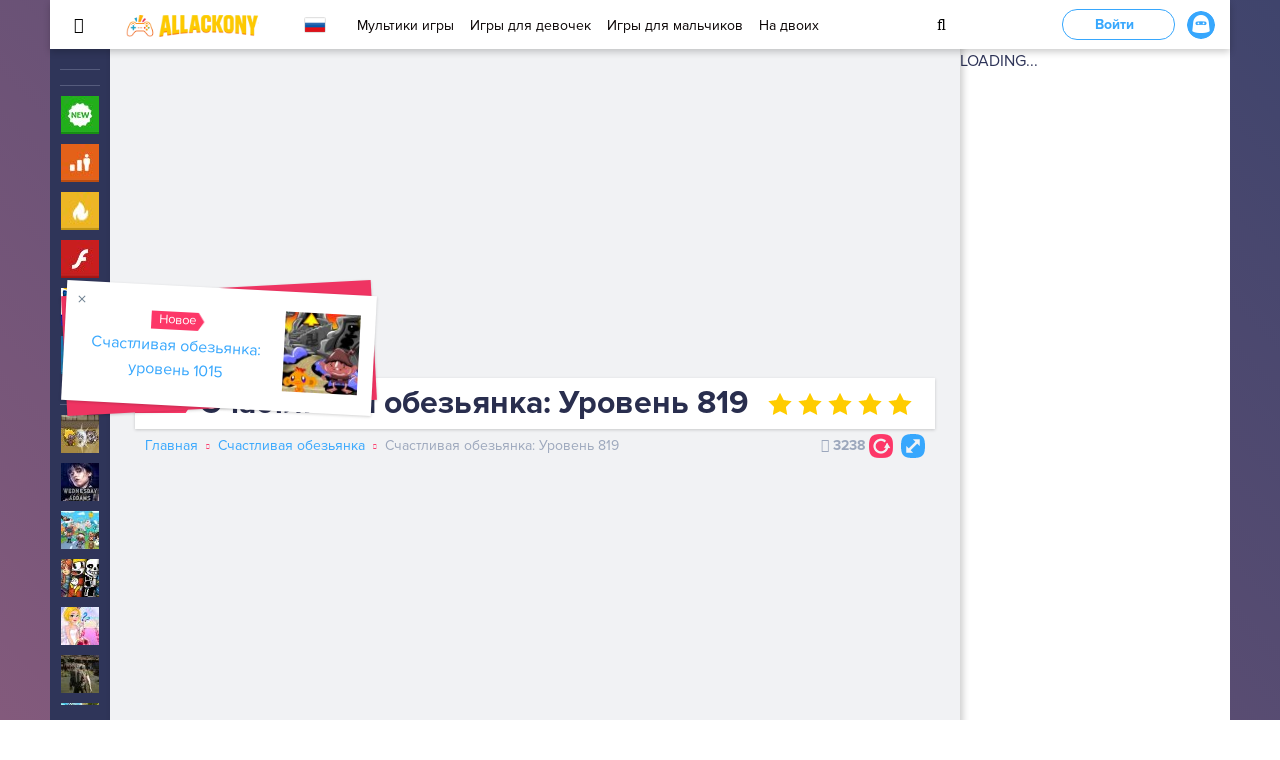

--- FILE ---
content_type: text/html; charset=UTF-8
request_url: https://allackony.net/schastlivaya-obezyanka-uroven-819/
body_size: 77877
content:
<!DOCTYPE html>
<html lang="ru">
<head>
	<meta charset="utf-8">
	<meta name="viewport" content="width=device-width, initial-scale=1, shrink-to-fit=no">
	<title>Игра Счастливая обезьянка: Уровень 819 - играть онлайн бесплатно</title>
	<meta name="description" content="Игра Счастливая обезьянка: Уровень 819 для девочек и для мальчиков. Можно играть онлайн бесплатно, развлекаясь и получая удовольствие на сайте fog-game.ru"/>
<meta name="keywords" content="Счастливая обезьянка: Уровень 819, играть онлайн бесплатно"/>
<link rel="canonical" href="https://allackony.net/schastlivaya-obezyanka-uroven-819/" />
		<script type="text/javascript">
			window._wpemojiSettings = {"baseUrl":"https:\/\/s.w.org\/images\/core\/emoji\/2.2.1\/72x72\/","ext":".png","svgUrl":"https:\/\/s.w.org\/images\/core\/emoji\/2.2.1\/svg\/","svgExt":".svg","source":{"concatemoji":"https:\/\/allackony.net\/wp-includes\/js\/wp-emoji-release.min.js?ver=4.7.3"}};
			!function(a,b,c){function d(a){var b,c,d,e,f=String.fromCharCode;if(!k||!k.fillText)return!1;switch(k.clearRect(0,0,j.width,j.height),k.textBaseline="top",k.font="600 32px Arial",a){case"flag":return k.fillText(f(55356,56826,55356,56819),0,0),!(j.toDataURL().length<3e3)&&(k.clearRect(0,0,j.width,j.height),k.fillText(f(55356,57331,65039,8205,55356,57096),0,0),b=j.toDataURL(),k.clearRect(0,0,j.width,j.height),k.fillText(f(55356,57331,55356,57096),0,0),c=j.toDataURL(),b!==c);case"emoji4":return k.fillText(f(55357,56425,55356,57341,8205,55357,56507),0,0),d=j.toDataURL(),k.clearRect(0,0,j.width,j.height),k.fillText(f(55357,56425,55356,57341,55357,56507),0,0),e=j.toDataURL(),d!==e}return!1}function e(a){var c=b.createElement("script");c.src=a,c.defer=c.type="text/javascript",b.getElementsByTagName("head")[0].appendChild(c)}var f,g,h,i,j=b.createElement("canvas"),k=j.getContext&&j.getContext("2d");for(i=Array("flag","emoji4"),c.supports={everything:!0,everythingExceptFlag:!0},h=0;h<i.length;h++)c.supports[i[h]]=d(i[h]),c.supports.everything=c.supports.everything&&c.supports[i[h]],"flag"!==i[h]&&(c.supports.everythingExceptFlag=c.supports.everythingExceptFlag&&c.supports[i[h]]);c.supports.everythingExceptFlag=c.supports.everythingExceptFlag&&!c.supports.flag,c.DOMReady=!1,c.readyCallback=function(){c.DOMReady=!0},c.supports.everything||(g=function(){c.readyCallback()},b.addEventListener?(b.addEventListener("DOMContentLoaded",g,!1),a.addEventListener("load",g,!1)):(a.attachEvent("onload",g),b.attachEvent("onreadystatechange",function(){"complete"===b.readyState&&c.readyCallback()})),f=c.source||{},f.concatemoji?e(f.concatemoji):f.wpemoji&&f.twemoji&&(e(f.twemoji),e(f.wpemoji)))}(window,document,window._wpemojiSettings);
		</script>
		<style type="text/css">
img.wp-smiley,
img.emoji {
	display: inline !important;
	border: none !important;
	box-shadow: none !important;
	height: 1em !important;
	width: 1em !important;
	margin: 0 .07em !important;
	vertical-align: -0.1em !important;
	background: none !important;
	padding: 0 !important;
}
</style>
<script type='text/javascript' src='https://allackony.net/wp-includes/js/jquery/jquery.js?ver=1.12.4'></script>
<script type='text/javascript' src='https://allackony.net/wp-includes/js/jquery/jquery-migrate.min.js?ver=1.4.1'></script>

<script type="text/javascript">
	window._se_plugin_version = '8.1.9';
</script>
<style>
	/* kwsmiles preset */
	.kws-wrapper{ position:relative; z-index:99; }
	.sm_list{ z-index:9999; position:absolute; bottom:.3em; left:.3em; }
	.sm_container{
		display:none; position:absolute; top:0px; left:0px; box-sizing:border-box;
		width:410px; background:#fff; padding:5px;
		border-radius:2px; box-shadow: 0 1px 2px rgba(0, 0, 0, 0.35);
		max-height:200px; overflow-y:auto; overflow-x:hidden;
	}
	.sm_container:after{ content:''; display:table; clear:both; }
	.sm_container .smiles_button{ cursor:pointer; width:50px; height:35px; display:block; float:left; background-position:center center; background-repeat:no-repeat; /*background-size:contain;*/ }
	.sm_container .smiles_button:hover{ background-color:rgba(200, 222, 234, 0.32); }
	.kws-smiley{ display:inline !important; border:none !important; box-shadow:none !important; background:none !important; padding:0; margin:0 .07em !important; vertical-align:-0.4em !important;
	}

	.sm_list.topright{ top:.3em; right:.3em; bottom:auto; left:auto; }
	.sm_list.topright .sm_container{ right:0; left:auto; }
	.sm_list.bottomright{ top:auto; right:.3em; bottom:.3em; left:auto; }
	.sm_list.bottomright .sm_container{ top:auto; right:0; bottom:0; left:auto; }

	.sm_list.skype_big, .sm_list.skype_big .smiles_button{ background-size:contain; }

		</style>		<style type="text/css">.recentcomments a{display:inline !important;padding:0 !important;margin:0 !important;}</style>
		
<script type="text/javascript">
/* <![CDATA[ */
var fb_timeout = null;
var fb_opts = { 'overlayShow' : true, 'hideOnOverlayClick' : true, 'showCloseButton' : true, 'margin' : 20, 'centerOnScroll' : true, 'enableEscapeButton' : true, 'autoScale' : true };
var easy_fancybox_handler = function(){
	/* IMG */
	var fb_IMG_select = 'a[href*=".jpg"]:not(.nolightbox,li.nolightbox>a), area[href*=".jpg"]:not(.nolightbox), a[href*=".jpeg"]:not(.nolightbox,li.nolightbox>a), area[href*=".jpeg"]:not(.nolightbox), a[href*=".png"]:not(.nolightbox,li.nolightbox>a), area[href*=".png"]:not(.nolightbox)';
	jQuery(fb_IMG_select).addClass('fancybox image');
	var fb_IMG_sections = jQuery('div.gallery');
	fb_IMG_sections.each(function() { jQuery(this).find(fb_IMG_select).attr('rel', 'gallery-' + fb_IMG_sections.index(this)); });
	jQuery('a.fancybox, area.fancybox, li.fancybox a').fancybox( jQuery.extend({}, fb_opts, { 'transitionIn' : 'elastic', 'easingIn' : 'easeOutBack', 'transitionOut' : 'elastic', 'easingOut' : 'easeInBack', 'opacity' : false, 'hideOnContentClick' : false, 'titleShow' : true, 'titlePosition' : 'over', 'titleFromAlt' : true, 'showNavArrows' : true, 'enableKeyboardNav' : true, 'cyclic' : false }) );
}
var easy_fancybox_auto = function(){
	/* Auto-click */
	setTimeout(function(){jQuery('#fancybox-auto').trigger('click')},1000);
}
/* ]]> */
</script>
	<link rel="apple-touch-icon" sizes="120x120" href="/wp-content/themes/fog/dist/img/favicon/apple-touch-icon.png">
	<link rel="icon" type="image/png" href="/wp-content/themes/fog/dist/img/favicon/favicon-32x32.png" sizes="32x32">
	<link rel="icon" type="image/png" href="/wp-content/themes/fog/dist/img/favicon/favicon-16x16.png" sizes="16x16">
	<link rel="manifest" href="/wp-content/themes/fog/dist/img/favicon/manifest.json">
	<link rel="mask-icon" href="/wp-content/themes/fog/dist/img/favicon/safari-pinned-tab.svg" color="#5bbad5">
	<meta name="apple-mobile-web-app-title" content="FogGame">
	<meta name="application-name" content="FogGame">
	<meta name="theme-color" content="#ffffff">
  <style>
	@charset "UTF-8";/*!
 * Bootstrap v4.0.0-alpha.5 (https://getbootstrap.com)
 * Copyright 2011-2016 The Bootstrap Authors
 * Copyright 2011-2016 Twitter, Inc.
 * Licensed under MIT (https://github.com/twbs/bootstrap/blob/master/LICENSE)
 *//*! normalize.css v5.0.0 | MIT License | github.com/necolas/normalize.css */button,hr,input{overflow:visible}.badge,progress,sub,sup{vertical-align:baseline}pre,textarea{overflow:auto}.iziModal .iziModal-button,.slick-slider,html{-webkit-tap-highlight-color:transparent}address,dl,ol,p,pre,ul{margin-bottom:1rem}a,table{background-color:transparent}caption,th{text-align:left}article,aside,details,figcaption,figure,footer,header,legend,main,menu,nav,section{display:block}audio,canvas,label,output,progress,video{display:inline-block}.btn,.custom-control-indicator{-webkit-user-select:none;-moz-user-select:none;-ms-user-select:none}.breadcrumb-item,.btn-group>.btn-group{float:left}.btn-group-vertical,.card,.custom-controls-stacked,.input-group .form-control,.input-group-addon,.input-group-btn{-webkit-box-direction:normal;-moz-box-orient:vertical;-moz-box-direction:normal}.breadcrumb::after,.clearfix::after,.dropdown-item,.iziModal .iziModal-content:after,.page-block-rating form .stars:after,.slick-track:after{clear:both}.custom-control-indicator,.custom-file-control,.iziModal-navigate,.iziModal::after,.page-item.disabled .page-link,.slick-slide.dragging img,a.btn.disabled,fieldset[disabled] a.btn{pointer-events:none}html{font-family:sans-serif;line-height:1.15;-ms-text-size-adjust:100%;-webkit-text-size-adjust:100%}code,kbd,pre,samp{font-family:monospace,monospace;font-size:1em}h1{margin:.67em 0}dl,h1,h2,h3,h4,h5,h6,ol,p,pre,ul{margin-top:0}dd,h1,h2,h3,h4,h5,h6,label{margin-bottom:.5rem}hr{-moz-box-sizing:content-box;box-sizing:content-box;height:0}a{-webkit-text-decoration-skip:objects;color:#37a7fd;text-decoration:none}a:active,a:hover{outline-width:0}abbr[title]{border-bottom:none;text-decoration:underline;text-decoration:underline dotted}b,strong{font-weight:bolder}dfn{font-style:italic}mark{color:#000}small{font-size:80%}sub,sup{font-size:75%;line-height:0;position:relative}sub{bottom:-.25em}sup{top:-.5em}audio:not([controls]){display:none;height:0}.img-fluid,.img-thumbnail{height:auto;max-width:100%}img{border-style:none;vertical-align:middle}svg:not(:root){overflow:hidden}button,input,optgroup,select,textarea{font-family:sans-serif;font-size:100%;line-height:1.15;margin:0}button,select{text-transform:none}[type=reset],[type=submit],button,html [type=button]{-webkit-appearance:button}[type=button]::-moz-focus-inner,[type=reset]::-moz-focus-inner,[type=submit]::-moz-focus-inner,button::-moz-focus-inner{border-style:none;padding:0}[type=button]:-moz-focusring,[type=reset]:-moz-focusring,[type=submit]:-moz-focusring,button:-moz-focusring{outline:ButtonText dotted 1px}legend{-moz-box-sizing:border-box;box-sizing:border-box;color:inherit;max-width:100%;white-space:normal}.badge,.btn,.dropdown-header,.dropdown-item,.input-group-btn{white-space:nowrap}textarea{resize:vertical}[type=checkbox],[type=radio]{-moz-box-sizing:border-box;box-sizing:border-box;padding:0}[type=number]::-webkit-inner-spin-button,[type=number]::-webkit-outer-spin-button{height:auto}[type=search]{-webkit-appearance:textfield;outline-offset:-2px}[type=search]::-webkit-search-cancel-button,[type=search]::-webkit-search-decoration{-webkit-appearance:none}::-webkit-file-upload-button{-webkit-appearance:button;font:inherit}address,button,input,legend,select,textarea{line-height:inherit}summary{display:list-item}[hidden],template{display:none}html{-moz-box-sizing:border-box;box-sizing:border-box;-ms-overflow-style:scrollbar}*,::after,::before{-moz-box-sizing:inherit;box-sizing:inherit}@-ms-viewport{width:device-width}body{margin:0;font-family:"Proxima Nova",-apple-system,system-ui,BlinkMacSystemFont,"Segoe UI",Roboto,"Helvetica Neue",Arial,sans-serif;font-size:1rem;font-weight:400;line-height:1.5;color:#2f3559;background-color:#fff}[tabindex="-1"]:focus{outline:0!important}abbr[data-original-title],abbr[title]{cursor:help}address{font-style:normal}ol ol,ol ul,ul ol,ul ul{margin-bottom:0}dt{font-weight:700}dd{margin-left:0}blockquote,figure{margin:0 0 1rem}a:focus,a:hover{color:#0283e5;text-decoration:underline}a:not([href]):not([tabindex]),a:not([href]):not([tabindex]):focus,a:not([href]):not([tabindex]):hover{color:inherit;text-decoration:none}a:not([href]):not([tabindex]):focus{outline:0}[role=button]{cursor:pointer}.form-control:disabled,input[type=checkbox]:disabled,input[type=radio]:disabled{cursor:not-allowed}[role=button],a,area,button,input,label,select,summary,textarea{-ms-touch-action:manipulation;touch-action:manipulation}table{border-collapse:collapse}caption{padding-top:.75rem;padding-bottom:.75rem;color:#9ca7bc;caption-side:bottom}input[type=date],input[type=time],input[type=datetime-local],input[type=month]{-webkit-appearance:listbox}.custom-select,input[type=search]{-webkit-appearance:none}fieldset{min-width:0;padding:0;margin:0;border:0}legend{width:100%;padding:0;margin-bottom:.5rem;font-size:1.5rem}.display-1,.display-2,.display-3,.display-4{line-height:1.1}[hidden]{display:none!important}.h1,.h2,.h3,.h4,.h5,.h6,h1,h2,h3,h4,h5,h6{margin-bottom:.5rem;font-family:inherit;font-weight:500;line-height:1.1;color:inherit}.blockquote,hr{margin-bottom:1rem}.display-1,.display-2,.display-3,.display-4,.lead{font-weight:300}.h1,h1{font-size:2.5rem}.h2,h2{font-size:2rem}.h3,h3{font-size:1.75rem}.h4,h4{font-size:1.5rem}.h5,h5{font-size:1.25rem}.h6,h6{font-size:1rem}.lead{font-size:1.25rem}.display-1{font-size:6rem}.display-2{font-size:5.5rem}.display-3{font-size:4.5rem}.display-4{font-size:3.5rem}.btn,.btn-link,.dropdown-item,.small,small{font-weight:400}hr{margin-top:1rem;border:0;border-top:1px solid rgba(0,0,0,.1)}.form-check-input,.form-control-feedback,.form-text{margin-top:.25rem}.small,small{font-size:80%}.mark,mark{padding:.2em;background-color:#fcf8e3}.list-inline,.list-unstyled{padding-left:0;list-style:none}.list-inline-item{display:inline-block}.list-inline-item:not(:last-child){margin-right:5px}.initialism{font-size:90%;text-transform:uppercase}.blockquote{padding:.5rem 1rem;font-size:1.25rem;border-left:.25rem solid #eceeef}.blockquote-footer{display:block;font-size:80%;color:#636c72}.blockquote-footer::before{content:"\2014 \00A0"}.blockquote-reverse{padding-right:1rem;padding-left:0;text-align:right;border-right:.25rem solid #eceeef;border-left:0}.blockquote-reverse .blockquote-footer::before{content:""}.blockquote-reverse .blockquote-footer::after{content:"\00A0 \2014"}.img-thumbnail{padding:.25rem;background-color:#fff;border:1px solid #ddd;border-radius:.25rem;-webkit-transition:all .2s ease-in-out;transition:all .2s ease-in-out;box-shadow:0 1px 2px rgba(0,0,0,.075)}.container,.container-fluid{margin-left:auto;margin-right:auto;padding-right:10px;padding-left:10px;position:relative}.figure{display:inline-block}.figure-img{margin-bottom:.5rem;line-height:1}.figure-caption{font-size:90%;color:#636c72}.container{width:320px;max-width:100%}@media (min-width:768px){.container{padding-right:10px;padding-left:10px;width:744px;max-width:100%}.container-fluid{padding-right:10px;padding-left:10px}}@media (min-width:1020px){.container{padding-right:10px;padding-left:10px;width:980px;max-width:100%}.container-fluid{padding-right:10px;padding-left:10px}}@media (min-width:1240px){.container{padding-right:10px;padding-left:10px;width:1200px;max-width:100%}.container-fluid{padding-right:10px;padding-left:10px}}.row{display:-webkit-box;display:-moz-box;display:-ms-flexbox;display:flex;-ms-flex-wrap:wrap;flex-wrap:wrap;margin-right:-10px;margin-left:-10px}.form-check,.form-control,.form-control-file,.form-control-range,.form-text{display:block}@media (min-width:768px){.row{margin-right:-10px;margin-left:-10px}}@media (min-width:1020px){.row{margin-right:-10px;margin-left:-10px}}@media (min-width:1240px){.row{margin-right:-10px;margin-left:-10px}}@media (min-width:1460px){.container{padding-right:10px;padding-left:10px;width:1420px;max-width:100%}.container-fluid{padding-right:10px;padding-left:10px}.row{margin-right:-10px;margin-left:-10px}}.no-gutters{margin-right:0;margin-left:0}.no-gutters>.col,.no-gutters>[class*=col-]{padding-right:0;padding-left:0}.col,.col-1,.col-10,.col-11,.col-12,.col-2,.col-3,.col-4,.col-5,.col-6,.col-7,.col-8,.col-9,.col-lg,.col-lg-1,.col-lg-10,.col-lg-11,.col-lg-12,.col-lg-2,.col-lg-3,.col-lg-4,.col-lg-5,.col-lg-6,.col-lg-7,.col-lg-8,.col-lg-9,.col-md,.col-md-1,.col-md-10,.col-md-11,.col-md-12,.col-md-2,.col-md-3,.col-md-4,.col-md-5,.col-md-6,.col-md-7,.col-md-8,.col-md-9,.col-sm,.col-sm-1,.col-sm-10,.col-sm-11,.col-sm-12,.col-sm-2,.col-sm-3,.col-sm-4,.col-sm-5,.col-sm-6,.col-sm-7,.col-sm-8,.col-sm-9,.col-xl,.col-xl-1,.col-xl-10,.col-xl-11,.col-xl-12,.col-xl-2,.col-xl-3,.col-xl-4,.col-xl-5,.col-xl-6,.col-xl-7,.col-xl-8,.col-xl-9{position:relative;width:100%;min-height:1px;padding-right:10px;padding-left:10px}.col{-ms-flex-preferred-size:0;flex-basis:0;-webkit-box-flex:1;-moz-box-flex:1;-ms-flex-positive:1;flex-grow:1;max-width:100%}.col-1,.col-auto{-webkit-box-flex:0}.col-auto{-moz-box-flex:0;-ms-flex:0 0 auto;flex:0 0 auto;width:auto}.col-1{-moz-box-flex:0;-ms-flex:0 0 8.33333%;flex:0 0 8.33333%;max-width:8.33333%}.col-2,.col-3{-webkit-box-flex:0}.col-2{-moz-box-flex:0;-ms-flex:0 0 16.66667%;flex:0 0 16.66667%;max-width:16.66667%}.col-3{-moz-box-flex:0;-ms-flex:0 0 25%;flex:0 0 25%;max-width:25%}.col-4,.col-5{-webkit-box-flex:0}.col-4{-moz-box-flex:0;-ms-flex:0 0 33.33333%;flex:0 0 33.33333%;max-width:33.33333%}.col-5{-moz-box-flex:0;-ms-flex:0 0 41.66667%;flex:0 0 41.66667%;max-width:41.66667%}.col-6,.col-7{-webkit-box-flex:0}.col-6{-moz-box-flex:0;-ms-flex:0 0 50%;flex:0 0 50%;max-width:50%}.col-7{-moz-box-flex:0;-ms-flex:0 0 58.33333%;flex:0 0 58.33333%;max-width:58.33333%}.col-8,.col-9{-webkit-box-flex:0}.col-8{-moz-box-flex:0;-ms-flex:0 0 66.66667%;flex:0 0 66.66667%;max-width:66.66667%}.col-9{-moz-box-flex:0;-ms-flex:0 0 75%;flex:0 0 75%;max-width:75%}.col-10,.col-11{-webkit-box-flex:0}.col-10{-moz-box-flex:0;-ms-flex:0 0 83.33333%;flex:0 0 83.33333%;max-width:83.33333%}.col-11{-moz-box-flex:0;-ms-flex:0 0 91.66667%;flex:0 0 91.66667%;max-width:91.66667%}.col-12{-webkit-box-flex:0;-moz-box-flex:0;-ms-flex:0 0 100%;flex:0 0 100%;max-width:100%}.pull-0{right:auto}.pull-1{right:8.33333%}.pull-2{right:16.66667%}.pull-3{right:25%}.pull-4{right:33.33333%}.pull-5{right:41.66667%}.pull-6{right:50%}.pull-7{right:58.33333%}.pull-8{right:66.66667%}.pull-9{right:75%}.pull-10{right:83.33333%}.pull-11{right:91.66667%}.pull-12{right:100%}.push-0{left:auto}.push-1{left:8.33333%}.push-2{left:16.66667%}.push-3{left:25%}.push-4{left:33.33333%}.push-5{left:41.66667%}.push-6{left:50%}.push-7{left:58.33333%}.push-8{left:66.66667%}.push-9{left:75%}.push-10{left:83.33333%}.push-11{left:91.66667%}.push-12{left:100%}.offset-1{margin-left:8.33333%}.offset-2{margin-left:16.66667%}.offset-3{margin-left:25%}.offset-4{margin-left:33.33333%}.offset-5{margin-left:41.66667%}.offset-6{margin-left:50%}.offset-7{margin-left:58.33333%}.offset-8{margin-left:66.66667%}.offset-9{margin-left:75%}.offset-10{margin-left:83.33333%}.offset-11{margin-left:91.66667%}@media (min-width:768px){.col,.col-1,.col-10,.col-11,.col-12,.col-2,.col-3,.col-4,.col-5,.col-6,.col-7,.col-8,.col-9,.col-lg,.col-lg-1,.col-lg-10,.col-lg-11,.col-lg-12,.col-lg-2,.col-lg-3,.col-lg-4,.col-lg-5,.col-lg-6,.col-lg-7,.col-lg-8,.col-lg-9,.col-md,.col-md-1,.col-md-10,.col-md-11,.col-md-12,.col-md-2,.col-md-3,.col-md-4,.col-md-5,.col-md-6,.col-md-7,.col-md-8,.col-md-9,.col-sm,.col-sm-1,.col-sm-10,.col-sm-11,.col-sm-12,.col-sm-2,.col-sm-3,.col-sm-4,.col-sm-5,.col-sm-6,.col-sm-7,.col-sm-8,.col-sm-9,.col-xl,.col-xl-1,.col-xl-10,.col-xl-11,.col-xl-12,.col-xl-2,.col-xl-3,.col-xl-4,.col-xl-5,.col-xl-6,.col-xl-7,.col-xl-8,.col-xl-9{padding-right:10px;padding-left:10px}.col-sm{-ms-flex-preferred-size:0;flex-basis:0;-webkit-box-flex:1;-moz-box-flex:1;-ms-flex-positive:1;flex-grow:1;max-width:100%}.col-sm-auto{-webkit-box-flex:0;-moz-box-flex:0;-ms-flex:0 0 auto;flex:0 0 auto;width:auto}.col-sm-1{-webkit-box-flex:0;-moz-box-flex:0;-ms-flex:0 0 8.33333%;flex:0 0 8.33333%;max-width:8.33333%}.col-sm-2{-webkit-box-flex:0;-moz-box-flex:0;-ms-flex:0 0 16.66667%;flex:0 0 16.66667%;max-width:16.66667%}.col-sm-3{-webkit-box-flex:0;-moz-box-flex:0;-ms-flex:0 0 25%;flex:0 0 25%;max-width:25%}.col-sm-4{-webkit-box-flex:0;-moz-box-flex:0;-ms-flex:0 0 33.33333%;flex:0 0 33.33333%;max-width:33.33333%}.col-sm-5{-webkit-box-flex:0;-moz-box-flex:0;-ms-flex:0 0 41.66667%;flex:0 0 41.66667%;max-width:41.66667%}.col-sm-6{-webkit-box-flex:0;-moz-box-flex:0;-ms-flex:0 0 50%;flex:0 0 50%;max-width:50%}.col-sm-7{-webkit-box-flex:0;-moz-box-flex:0;-ms-flex:0 0 58.33333%;flex:0 0 58.33333%;max-width:58.33333%}.col-sm-8{-webkit-box-flex:0;-moz-box-flex:0;-ms-flex:0 0 66.66667%;flex:0 0 66.66667%;max-width:66.66667%}.col-sm-9{-webkit-box-flex:0;-moz-box-flex:0;-ms-flex:0 0 75%;flex:0 0 75%;max-width:75%}.col-sm-10{-webkit-box-flex:0;-moz-box-flex:0;-ms-flex:0 0 83.33333%;flex:0 0 83.33333%;max-width:83.33333%}.col-sm-11{-webkit-box-flex:0;-moz-box-flex:0;-ms-flex:0 0 91.66667%;flex:0 0 91.66667%;max-width:91.66667%}.col-sm-12{-webkit-box-flex:0;-moz-box-flex:0;-ms-flex:0 0 100%;flex:0 0 100%;max-width:100%}.pull-sm-0{right:auto}.pull-sm-1{right:8.33333%}.pull-sm-2{right:16.66667%}.pull-sm-3{right:25%}.pull-sm-4{right:33.33333%}.pull-sm-5{right:41.66667%}.pull-sm-6{right:50%}.pull-sm-7{right:58.33333%}.pull-sm-8{right:66.66667%}.pull-sm-9{right:75%}.pull-sm-10{right:83.33333%}.pull-sm-11{right:91.66667%}.pull-sm-12{right:100%}.push-sm-0{left:auto}.push-sm-1{left:8.33333%}.push-sm-2{left:16.66667%}.push-sm-3{left:25%}.push-sm-4{left:33.33333%}.push-sm-5{left:41.66667%}.push-sm-6{left:50%}.push-sm-7{left:58.33333%}.push-sm-8{left:66.66667%}.push-sm-9{left:75%}.push-sm-10{left:83.33333%}.push-sm-11{left:91.66667%}.push-sm-12{left:100%}.offset-sm-0{margin-left:0}.offset-sm-1{margin-left:8.33333%}.offset-sm-2{margin-left:16.66667%}.offset-sm-3{margin-left:25%}.offset-sm-4{margin-left:33.33333%}.offset-sm-5{margin-left:41.66667%}.offset-sm-6{margin-left:50%}.offset-sm-7{margin-left:58.33333%}.offset-sm-8{margin-left:66.66667%}.offset-sm-9{margin-left:75%}.offset-sm-10{margin-left:83.33333%}.offset-sm-11{margin-left:91.66667%}}@media (min-width:1020px){.col,.col-1,.col-10,.col-11,.col-12,.col-2,.col-3,.col-4,.col-5,.col-6,.col-7,.col-8,.col-9,.col-lg,.col-lg-1,.col-lg-10,.col-lg-11,.col-lg-12,.col-lg-2,.col-lg-3,.col-lg-4,.col-lg-5,.col-lg-6,.col-lg-7,.col-lg-8,.col-lg-9,.col-md,.col-md-1,.col-md-10,.col-md-11,.col-md-12,.col-md-2,.col-md-3,.col-md-4,.col-md-5,.col-md-6,.col-md-7,.col-md-8,.col-md-9,.col-sm,.col-sm-1,.col-sm-10,.col-sm-11,.col-sm-12,.col-sm-2,.col-sm-3,.col-sm-4,.col-sm-5,.col-sm-6,.col-sm-7,.col-sm-8,.col-sm-9,.col-xl,.col-xl-1,.col-xl-10,.col-xl-11,.col-xl-12,.col-xl-2,.col-xl-3,.col-xl-4,.col-xl-5,.col-xl-6,.col-xl-7,.col-xl-8,.col-xl-9{padding-right:10px;padding-left:10px}.col-md{-ms-flex-preferred-size:0;flex-basis:0;-webkit-box-flex:1;-moz-box-flex:1;-ms-flex-positive:1;flex-grow:1;max-width:100%}.col-md-auto{-webkit-box-flex:0;-moz-box-flex:0;-ms-flex:0 0 auto;flex:0 0 auto;width:auto}.col-md-1{-webkit-box-flex:0;-moz-box-flex:0;-ms-flex:0 0 8.33333%;flex:0 0 8.33333%;max-width:8.33333%}.col-md-2{-webkit-box-flex:0;-moz-box-flex:0;-ms-flex:0 0 16.66667%;flex:0 0 16.66667%;max-width:16.66667%}.col-md-3{-webkit-box-flex:0;-moz-box-flex:0;-ms-flex:0 0 25%;flex:0 0 25%;max-width:25%}.col-md-4{-webkit-box-flex:0;-moz-box-flex:0;-ms-flex:0 0 33.33333%;flex:0 0 33.33333%;max-width:33.33333%}.col-md-5{-webkit-box-flex:0;-moz-box-flex:0;-ms-flex:0 0 41.66667%;flex:0 0 41.66667%;max-width:41.66667%}.col-md-6{-webkit-box-flex:0;-moz-box-flex:0;-ms-flex:0 0 50%;flex:0 0 50%;max-width:50%}.col-md-7{-webkit-box-flex:0;-moz-box-flex:0;-ms-flex:0 0 58.33333%;flex:0 0 58.33333%;max-width:58.33333%}.col-md-8{-webkit-box-flex:0;-moz-box-flex:0;-ms-flex:0 0 66.66667%;flex:0 0 66.66667%;max-width:66.66667%}.col-md-9{-webkit-box-flex:0;-moz-box-flex:0;-ms-flex:0 0 75%;flex:0 0 75%;max-width:75%}.col-md-10{-webkit-box-flex:0;-moz-box-flex:0;-ms-flex:0 0 83.33333%;flex:0 0 83.33333%;max-width:83.33333%}.col-md-11{-webkit-box-flex:0;-moz-box-flex:0;-ms-flex:0 0 91.66667%;flex:0 0 91.66667%;max-width:91.66667%}.col-md-12{-webkit-box-flex:0;-moz-box-flex:0;-ms-flex:0 0 100%;flex:0 0 100%;max-width:100%}.pull-md-0{right:auto}.pull-md-1{right:8.33333%}.pull-md-2{right:16.66667%}.pull-md-3{right:25%}.pull-md-4{right:33.33333%}.pull-md-5{right:41.66667%}.pull-md-6{right:50%}.pull-md-7{right:58.33333%}.pull-md-8{right:66.66667%}.pull-md-9{right:75%}.pull-md-10{right:83.33333%}.pull-md-11{right:91.66667%}.pull-md-12{right:100%}.push-md-0{left:auto}.push-md-1{left:8.33333%}.push-md-2{left:16.66667%}.push-md-3{left:25%}.push-md-4{left:33.33333%}.push-md-5{left:41.66667%}.push-md-6{left:50%}.push-md-7{left:58.33333%}.push-md-8{left:66.66667%}.push-md-9{left:75%}.push-md-10{left:83.33333%}.push-md-11{left:91.66667%}.push-md-12{left:100%}.offset-md-0{margin-left:0}.offset-md-1{margin-left:8.33333%}.offset-md-2{margin-left:16.66667%}.offset-md-3{margin-left:25%}.offset-md-4{margin-left:33.33333%}.offset-md-5{margin-left:41.66667%}.offset-md-6{margin-left:50%}.offset-md-7{margin-left:58.33333%}.offset-md-8{margin-left:66.66667%}.offset-md-9{margin-left:75%}.offset-md-10{margin-left:83.33333%}.offset-md-11{margin-left:91.66667%}}@media (min-width:1240px){.col,.col-1,.col-10,.col-11,.col-12,.col-2,.col-3,.col-4,.col-5,.col-6,.col-7,.col-8,.col-9,.col-lg,.col-lg-1,.col-lg-10,.col-lg-11,.col-lg-12,.col-lg-2,.col-lg-3,.col-lg-4,.col-lg-5,.col-lg-6,.col-lg-7,.col-lg-8,.col-lg-9,.col-md,.col-md-1,.col-md-10,.col-md-11,.col-md-12,.col-md-2,.col-md-3,.col-md-4,.col-md-5,.col-md-6,.col-md-7,.col-md-8,.col-md-9,.col-sm,.col-sm-1,.col-sm-10,.col-sm-11,.col-sm-12,.col-sm-2,.col-sm-3,.col-sm-4,.col-sm-5,.col-sm-6,.col-sm-7,.col-sm-8,.col-sm-9,.col-xl,.col-xl-1,.col-xl-10,.col-xl-11,.col-xl-12,.col-xl-2,.col-xl-3,.col-xl-4,.col-xl-5,.col-xl-6,.col-xl-7,.col-xl-8,.col-xl-9{padding-right:10px;padding-left:10px}.col-lg{-ms-flex-preferred-size:0;flex-basis:0;-webkit-box-flex:1;-moz-box-flex:1;-ms-flex-positive:1;flex-grow:1;max-width:100%}.col-lg-auto{-webkit-box-flex:0;-moz-box-flex:0;-ms-flex:0 0 auto;flex:0 0 auto;width:auto}.col-lg-1{-webkit-box-flex:0;-moz-box-flex:0;-ms-flex:0 0 8.33333%;flex:0 0 8.33333%;max-width:8.33333%}.col-lg-2{-webkit-box-flex:0;-moz-box-flex:0;-ms-flex:0 0 16.66667%;flex:0 0 16.66667%;max-width:16.66667%}.col-lg-3{-webkit-box-flex:0;-moz-box-flex:0;-ms-flex:0 0 25%;flex:0 0 25%;max-width:25%}.col-lg-4{-webkit-box-flex:0;-moz-box-flex:0;-ms-flex:0 0 33.33333%;flex:0 0 33.33333%;max-width:33.33333%}.col-lg-5{-webkit-box-flex:0;-moz-box-flex:0;-ms-flex:0 0 41.66667%;flex:0 0 41.66667%;max-width:41.66667%}.col-lg-6{-webkit-box-flex:0;-moz-box-flex:0;-ms-flex:0 0 50%;flex:0 0 50%;max-width:50%}.col-lg-7{-webkit-box-flex:0;-moz-box-flex:0;-ms-flex:0 0 58.33333%;flex:0 0 58.33333%;max-width:58.33333%}.col-lg-8{-webkit-box-flex:0;-moz-box-flex:0;-ms-flex:0 0 66.66667%;flex:0 0 66.66667%;max-width:66.66667%}.col-lg-9{-webkit-box-flex:0;-moz-box-flex:0;-ms-flex:0 0 75%;flex:0 0 75%;max-width:75%}.col-lg-10{-webkit-box-flex:0;-moz-box-flex:0;-ms-flex:0 0 83.33333%;flex:0 0 83.33333%;max-width:83.33333%}.col-lg-11{-webkit-box-flex:0;-moz-box-flex:0;-ms-flex:0 0 91.66667%;flex:0 0 91.66667%;max-width:91.66667%}.col-lg-12{-webkit-box-flex:0;-moz-box-flex:0;-ms-flex:0 0 100%;flex:0 0 100%;max-width:100%}.pull-lg-0{right:auto}.pull-lg-1{right:8.33333%}.pull-lg-2{right:16.66667%}.pull-lg-3{right:25%}.pull-lg-4{right:33.33333%}.pull-lg-5{right:41.66667%}.pull-lg-6{right:50%}.pull-lg-7{right:58.33333%}.pull-lg-8{right:66.66667%}.pull-lg-9{right:75%}.pull-lg-10{right:83.33333%}.pull-lg-11{right:91.66667%}.pull-lg-12{right:100%}.push-lg-0{left:auto}.push-lg-1{left:8.33333%}.push-lg-2{left:16.66667%}.push-lg-3{left:25%}.push-lg-4{left:33.33333%}.push-lg-5{left:41.66667%}.push-lg-6{left:50%}.push-lg-7{left:58.33333%}.push-lg-8{left:66.66667%}.push-lg-9{left:75%}.push-lg-10{left:83.33333%}.push-lg-11{left:91.66667%}.push-lg-12{left:100%}.offset-lg-0{margin-left:0}.offset-lg-1{margin-left:8.33333%}.offset-lg-2{margin-left:16.66667%}.offset-lg-3{margin-left:25%}.offset-lg-4{margin-left:33.33333%}.offset-lg-5{margin-left:41.66667%}.offset-lg-6{margin-left:50%}.offset-lg-7{margin-left:58.33333%}.offset-lg-8{margin-left:66.66667%}.offset-lg-9{margin-left:75%}.offset-lg-10{margin-left:83.33333%}.offset-lg-11{margin-left:91.66667%}}@media (min-width:1460px){.col,.col-1,.col-10,.col-11,.col-12,.col-2,.col-3,.col-4,.col-5,.col-6,.col-7,.col-8,.col-9,.col-lg,.col-lg-1,.col-lg-10,.col-lg-11,.col-lg-12,.col-lg-2,.col-lg-3,.col-lg-4,.col-lg-5,.col-lg-6,.col-lg-7,.col-lg-8,.col-lg-9,.col-md,.col-md-1,.col-md-10,.col-md-11,.col-md-12,.col-md-2,.col-md-3,.col-md-4,.col-md-5,.col-md-6,.col-md-7,.col-md-8,.col-md-9,.col-sm,.col-sm-1,.col-sm-10,.col-sm-11,.col-sm-12,.col-sm-2,.col-sm-3,.col-sm-4,.col-sm-5,.col-sm-6,.col-sm-7,.col-sm-8,.col-sm-9,.col-xl,.col-xl-1,.col-xl-10,.col-xl-11,.col-xl-12,.col-xl-2,.col-xl-3,.col-xl-4,.col-xl-5,.col-xl-6,.col-xl-7,.col-xl-8,.col-xl-9{padding-right:10px;padding-left:10px}.col-xl{-ms-flex-preferred-size:0;flex-basis:0;-webkit-box-flex:1;-moz-box-flex:1;-ms-flex-positive:1;flex-grow:1;max-width:100%}.col-xl-auto{-webkit-box-flex:0;-moz-box-flex:0;-ms-flex:0 0 auto;flex:0 0 auto;width:auto}.col-xl-1{-webkit-box-flex:0;-moz-box-flex:0;-ms-flex:0 0 8.33333%;flex:0 0 8.33333%;max-width:8.33333%}.col-xl-2{-webkit-box-flex:0;-moz-box-flex:0;-ms-flex:0 0 16.66667%;flex:0 0 16.66667%;max-width:16.66667%}.col-xl-3{-webkit-box-flex:0;-moz-box-flex:0;-ms-flex:0 0 25%;flex:0 0 25%;max-width:25%}.col-xl-4{-webkit-box-flex:0;-moz-box-flex:0;-ms-flex:0 0 33.33333%;flex:0 0 33.33333%;max-width:33.33333%}.col-xl-5{-webkit-box-flex:0;-moz-box-flex:0;-ms-flex:0 0 41.66667%;flex:0 0 41.66667%;max-width:41.66667%}.col-xl-6{-webkit-box-flex:0;-moz-box-flex:0;-ms-flex:0 0 50%;flex:0 0 50%;max-width:50%}.col-xl-7{-webkit-box-flex:0;-moz-box-flex:0;-ms-flex:0 0 58.33333%;flex:0 0 58.33333%;max-width:58.33333%}.col-xl-8{-webkit-box-flex:0;-moz-box-flex:0;-ms-flex:0 0 66.66667%;flex:0 0 66.66667%;max-width:66.66667%}.col-xl-9{-webkit-box-flex:0;-moz-box-flex:0;-ms-flex:0 0 75%;flex:0 0 75%;max-width:75%}.col-xl-10{-webkit-box-flex:0;-moz-box-flex:0;-ms-flex:0 0 83.33333%;flex:0 0 83.33333%;max-width:83.33333%}.col-xl-11{-webkit-box-flex:0;-moz-box-flex:0;-ms-flex:0 0 91.66667%;flex:0 0 91.66667%;max-width:91.66667%}.col-xl-12{-webkit-box-flex:0;-moz-box-flex:0;-ms-flex:0 0 100%;flex:0 0 100%;max-width:100%}.pull-xl-0{right:auto}.pull-xl-1{right:8.33333%}.pull-xl-2{right:16.66667%}.pull-xl-3{right:25%}.pull-xl-4{right:33.33333%}.pull-xl-5{right:41.66667%}.pull-xl-6{right:50%}.pull-xl-7{right:58.33333%}.pull-xl-8{right:66.66667%}.pull-xl-9{right:75%}.pull-xl-10{right:83.33333%}.pull-xl-11{right:91.66667%}.pull-xl-12{right:100%}.push-xl-0{left:auto}.push-xl-1{left:8.33333%}.push-xl-2{left:16.66667%}.push-xl-3{left:25%}.push-xl-4{left:33.33333%}.push-xl-5{left:41.66667%}.push-xl-6{left:50%}.push-xl-7{left:58.33333%}.push-xl-8{left:66.66667%}.push-xl-9{left:75%}.push-xl-10{left:83.33333%}.push-xl-11{left:91.66667%}.push-xl-12{left:100%}.offset-xl-0{margin-left:0}.offset-xl-1{margin-left:8.33333%}.offset-xl-2{margin-left:16.66667%}.offset-xl-3{margin-left:25%}.offset-xl-4{margin-left:33.33333%}.offset-xl-5{margin-left:41.66667%}.offset-xl-6{margin-left:50%}.offset-xl-7{margin-left:58.33333%}.offset-xl-8{margin-left:66.66667%}.offset-xl-9{margin-left:75%}.offset-xl-10{margin-left:83.33333%}.offset-xl-11{margin-left:91.66667%}}.form-control{width:100%;padding:.5rem .75rem;font-size:1rem;line-height:1.25;color:#464a4c;background-color:#fff;background-image:none;background-clip:padding-box;border:1px solid rgba(0,0,0,.15);border-radius:.25rem;box-shadow:inset 0 1px 1px rgba(0,0,0,.075);-webkit-transition:border-color ease-in-out .15s,box-shadow ease-in-out .15s;transition:border-color ease-in-out .15s,box-shadow ease-in-out .15s}.btn,.header-menu li a{-webkit-transition:all .2s ease-in-out}.form-control::-ms-expand{background-color:transparent;border:0}.form-control:focus{color:#464a4c;background-color:#fff;border-color:#37a7fd;outline:0;box-shadow:inset 0 1px 1px rgba(0,0,0,.075),rgba(55,167,253,.6)}.form-control::-webkit-input-placeholder{color:#636c72;opacity:1}.form-control::-moz-placeholder{color:#636c72;opacity:1}.form-control:-ms-input-placeholder{color:#636c72;opacity:1}.form-control::placeholder{color:#636c72;opacity:1}.form-control:disabled,.form-control[readonly]{background-color:#eceeef;opacity:1}select.form-control:not([size]):not([multiple]){height:calc(2.25rem + 2px)}select.form-control:focus::-ms-value{color:#464a4c;background-color:#fff}.col-form-label{padding-top:calc(.5rem - 1px * 2);padding-bottom:calc(.5rem - 1px * 2);margin-bottom:0}.col-form-label-lg{padding-top:calc(.75rem - 1px * 2);padding-bottom:calc(.75rem - 1px * 2);font-size:1.25rem}.col-form-label-sm{padding-top:calc(.25rem - 1px * 2);padding-bottom:calc(.25rem - 1px * 2);font-size:.875rem}.col-form-legend,.form-control-static{padding-top:.5rem;padding-bottom:.5rem;margin-bottom:0}.col-form-legend{font-size:1rem}.form-control-static{line-height:1.25;border:solid transparent;border-width:1px 0}.form-control-static.form-control-lg,.form-control-static.form-control-sm,.input-group-lg>.form-control-static.form-control,.input-group-lg>.form-control-static.input-group-addon,.input-group-lg>.input-group-btn>.form-control-static.btn,.input-group-sm>.form-control-static.form-control,.input-group-sm>.form-control-static.input-group-addon,.input-group-sm>.input-group-btn>.form-control-static.btn{padding-right:0;padding-left:0}.form-control-sm,.input-group-sm>.form-control,.input-group-sm>.input-group-addon,.input-group-sm>.input-group-btn>.btn{padding:.25rem .5rem;font-size:.875rem;border-radius:.2rem}.input-group-sm>.input-group-btn>select.btn:not([size]):not([multiple]),.input-group-sm>select.form-control:not([size]):not([multiple]),.input-group-sm>select.input-group-addon:not([size]):not([multiple]),select.form-control-sm:not([size]):not([multiple]){height:1.8125rem}.form-control-lg,.input-group-lg>.form-control,.input-group-lg>.input-group-addon,.input-group-lg>.input-group-btn>.btn{padding:.75rem 1.5rem;font-size:1.25rem;border-radius:.3rem}.input-group-lg>.input-group-btn>select.btn:not([size]):not([multiple]),.input-group-lg>select.form-control:not([size]):not([multiple]),.input-group-lg>select.input-group-addon:not([size]):not([multiple]),select.form-control-lg:not([size]):not([multiple]){height:3.16667rem}.form-group{margin-bottom:1rem}.form-check{position:relative;margin-bottom:.5rem}.form-check.disabled .form-check-label{color:#9ca7bc;cursor:not-allowed}.form-check-label{padding-left:1.25rem;margin-bottom:0;cursor:pointer}.form-check-input{position:absolute;margin-left:-1.25rem}.form-check-input:only-child{position:static}.form-check-inline{display:inline-block}.form-check-inline .form-check-label{vertical-align:middle}.form-check-inline+.form-check-inline{margin-left:.75rem}.form-control-danger,.form-control-success,.form-control-warning{padding-right:2.25rem;background-repeat:no-repeat;background-position:center right .5625rem;background-size:1.125rem 1.125rem}.has-success .col-form-label,.has-success .custom-control,.has-success .form-check-label,.has-success .form-control-feedback,.has-success .form-control-label{color:#5cb85c}.has-success .form-control{border-color:#5cb85c}.has-success .form-control:focus{box-shadow:inset 0 1px 1px rgba(0,0,0,.075),0 0 6px #a3d7a3}.has-success .input-group-addon{color:#5cb85c;border-color:#5cb85c;background-color:#eaf6ea}.has-success .form-control-success{background-image:url("data:image/svg+xml;charset=utf8,%3Csvg xmlns='//www.w3.org/2000/svg' viewBox='0 0 8 8'%3E%3Cpath fill='%235cb85c' d='M2.3 6.73L.6 4.53c-.4-1.04.46-1.4 1.1-.8l1.1 1.4 3.4-3.8c.6-.63 1.6-.27 1.2.7l-4 4.6c-.43.5-.8.4-1.1.1z'/%3E%3C/svg%3E")}.has-warning .col-form-label,.has-warning .custom-control,.has-warning .form-check-label,.has-warning .form-control-feedback,.has-warning .form-control-label{color:#f0ad4e}.has-warning .form-control{border-color:#f0ad4e}.has-warning .form-control:focus{box-shadow:inset 0 1px 1px rgba(0,0,0,.075),0 0 6px #f8d9ac}.has-warning .input-group-addon{color:#f0ad4e;border-color:#f0ad4e;background-color:#fff}.has-warning .form-control-warning{background-image:url("data:image/svg+xml;charset=utf8,%3Csvg xmlns='//www.w3.org/2000/svg' viewBox='0 0 8 8'%3E%3Cpath fill='%23f0ad4e' d='M4.4 5.324h-.8v-2.46h.8zm0 1.42h-.8V5.89h.8zM3.76.63L.04 7.075c-.115.2.016.425.26.426h7.397c.242 0 .372-.226.258-.426C6.726 4.924 5.47 2.79 4.253.63c-.113-.174-.39-.174-.494 0z'/%3E%3C/svg%3E")}.has-danger .col-form-label,.has-danger .custom-control,.has-danger .form-check-label,.has-danger .form-control-feedback,.has-danger .form-control-label{color:#d9534f}.has-danger .form-control{border-color:#d9534f}.has-danger .form-control:focus{box-shadow:inset 0 1px 1px rgba(0,0,0,.075),0 0 6px #eba5a3}.has-danger .input-group-addon{color:#d9534f;border-color:#d9534f;background-color:#fdf7f7}.has-danger .form-control-danger{background-image:url("data:image/svg+xml;charset=utf8,%3Csvg xmlns='//www.w3.org/2000/svg' fill='%23d9534f' viewBox='-2 -2 7 7'%3E%3Cpath stroke='%23d9534f' d='M0 0l3 3m0-3L0 3'/%3E%3Ccircle r='.5'/%3E%3Ccircle cx='3' r='.5'/%3E%3Ccircle cy='3' r='.5'/%3E%3Ccircle cx='3' cy='3' r='.5'/%3E%3C/svg%3E")}.form-inline{display:-webkit-box;display:-moz-box;display:-ms-flexbox;display:flex;-ms-flex-flow:row wrap;flex-flow:row wrap;-webkit-box-align:center;-moz-box-align:center;-ms-flex-align:center;align-items:center}.form-inline .form-check{width:100%}@media (min-width:768px){.form-inline label{display:-webkit-box;display:-moz-box;display:-ms-flexbox;display:flex;-webkit-box-align:center;-moz-box-align:center;-ms-flex-align:center;align-items:center;-webkit-box-pack:center;-moz-box-pack:center;-ms-flex-pack:center;justify-content:center;margin-bottom:0}.form-inline .form-check,.form-inline .form-group{display:-webkit-box;display:-moz-box;display:-ms-flexbox;margin-bottom:0}.form-inline .form-group{display:flex;-webkit-box-flex:0;-moz-box-flex:0;-ms-flex:0 0 auto;flex:0 0 auto;-ms-flex-flow:row wrap;flex-flow:row wrap;-webkit-box-align:center;-moz-box-align:center;-ms-flex-align:center;align-items:center}.form-inline .form-control{display:inline-block;width:auto;vertical-align:middle}.form-inline .form-control-static{display:inline-block}.form-inline .input-group{width:auto}.form-inline .form-control-label{margin-bottom:0;vertical-align:middle}.form-inline .form-check{display:flex;-webkit-box-align:center;-moz-box-align:center;-ms-flex-align:center;align-items:center;-webkit-box-pack:center;-moz-box-pack:center;-ms-flex-pack:center;justify-content:center;width:auto;margin-top:0}.form-inline .form-check-label{padding-left:0}.form-inline .form-check-input{position:relative;margin-top:0;margin-right:.25rem;margin-left:0}.form-inline .custom-control{display:-webkit-box;display:-moz-box;display:-ms-flexbox;display:flex;-webkit-box-align:center;-moz-box-align:center;-ms-flex-align:center;align-items:center;-webkit-box-pack:center;-moz-box-pack:center;-ms-flex-pack:center;justify-content:center;padding-left:0}.form-inline .custom-control-indicator{position:static;display:inline-block;margin-right:.25rem;vertical-align:text-bottom}.form-inline .has-feedback .form-control-feedback{top:0}}.btn-block,input[type=button].btn-block,input[type=reset].btn-block,input[type=submit].btn-block{width:100%}.collapsing,.dropdown,.dropup{position:relative}.btn{display:inline-block;line-height:1.25;text-align:center;vertical-align:middle;user-select:none;border:1px solid transparent;padding:.5rem 1rem;font-size:1rem;border-radius:.25rem;transition:all .2s ease-in-out}.btn:focus,.btn:hover{text-decoration:none}.btn.focus,.btn:focus{outline:0;box-shadow:0 0 0 2px rgba(55,167,253,.25)}.btn.disabled,.btn:disabled{cursor:not-allowed;opacity:.65;box-shadow:none}.btn.active,.btn:active{background-image:none;box-shadow:0 0 0 2px rgba(55,167,253,.25),inset 0 3px 5px rgba(0,0,0,.125)}.btn-primary{color:#fff;background-color:#37a7fd;border-color:#37a7fd;box-shadow:inset 0 1px 0 rgba(255,255,255,.15),0 1px 1px rgba(0,0,0,.075)}.btn-primary:hover{color:#fff;background-color:#0591fc;border-color:#028bf4}.btn-primary.focus,.btn-primary:focus{box-shadow:inset 0 1px 0 rgba(255,255,255,.15),0 1px 1px rgba(0,0,0,.075),0 0 0 2px rgba(55,167,253,.5)}.btn-primary.disabled,.btn-primary:disabled{background-color:#37a7fd;border-color:#37a7fd}.btn-primary.active,.btn-primary:active,.show>.btn-primary.dropdown-toggle{color:#fff;background-color:#0591fc;background-image:none;border-color:#028bf4;box-shadow:inset 0 3px 5px rgba(0,0,0,.125)}.btn-secondary{color:#2f3559;background-color:#fff;border-color:#ccc;box-shadow:inset 0 1px 0 rgba(255,255,255,.15),0 1px 1px rgba(0,0,0,.075)}.btn-secondary:hover{color:#2f3559;background-color:#e6e6e6;border-color:#adadad}.btn-secondary.focus,.btn-secondary:focus{box-shadow:inset 0 1px 0 rgba(255,255,255,.15),0 1px 1px rgba(0,0,0,.075),0 0 0 2px rgba(204,204,204,.5)}.btn-secondary.disabled,.btn-secondary:disabled{background-color:#fff;border-color:#ccc}.btn-secondary.active,.btn-secondary:active,.show>.btn-secondary.dropdown-toggle{color:#2f3559;background-color:#e6e6e6;background-image:none;border-color:#adadad;box-shadow:inset 0 3px 5px rgba(0,0,0,.125)}.btn-info{color:#fff;background-color:#5bc0de;border-color:#5bc0de;box-shadow:inset 0 1px 0 rgba(255,255,255,.15),0 1px 1px rgba(0,0,0,.075)}.btn-info:hover{color:#fff;background-color:#31b0d5;border-color:#2aabd2}.btn-info.focus,.btn-info:focus{box-shadow:inset 0 1px 0 rgba(255,255,255,.15),0 1px 1px rgba(0,0,0,.075),0 0 0 2px rgba(91,192,222,.5)}.btn-info.disabled,.btn-info:disabled{background-color:#5bc0de;border-color:#5bc0de}.btn-info.active,.btn-info:active,.show>.btn-info.dropdown-toggle{color:#fff;background-color:#31b0d5;background-image:none;border-color:#2aabd2;box-shadow:inset 0 3px 5px rgba(0,0,0,.125)}.btn-success{color:#fff;background-color:#5cb85c;border-color:#5cb85c;box-shadow:inset 0 1px 0 rgba(255,255,255,.15),0 1px 1px rgba(0,0,0,.075)}.btn-success:hover{color:#fff;background-color:#449d44;border-color:#419641}.btn-success.focus,.btn-success:focus{box-shadow:inset 0 1px 0 rgba(255,255,255,.15),0 1px 1px rgba(0,0,0,.075),0 0 0 2px rgba(92,184,92,.5)}.btn-success.disabled,.btn-success:disabled{background-color:#5cb85c;border-color:#5cb85c}.btn-success.active,.btn-success:active,.show>.btn-success.dropdown-toggle{color:#fff;background-color:#449d44;background-image:none;border-color:#419641;box-shadow:inset 0 3px 5px rgba(0,0,0,.125)}.btn-warning{color:#fff;background-color:#f0ad4e;border-color:#f0ad4e;box-shadow:inset 0 1px 0 rgba(255,255,255,.15),0 1px 1px rgba(0,0,0,.075)}.btn-warning:hover{color:#fff;background-color:#ec971f;border-color:#eb9316}.btn-warning.focus,.btn-warning:focus{box-shadow:inset 0 1px 0 rgba(255,255,255,.15),0 1px 1px rgba(0,0,0,.075),0 0 0 2px rgba(240,173,78,.5)}.btn-warning.disabled,.btn-warning:disabled{background-color:#f0ad4e;border-color:#f0ad4e}.btn-warning.active,.btn-warning:active,.show>.btn-warning.dropdown-toggle{color:#fff;background-color:#ec971f;background-image:none;border-color:#eb9316;box-shadow:inset 0 3px 5px rgba(0,0,0,.125)}.btn-danger{color:#fff;background-color:#d9534f;border-color:#d9534f;box-shadow:inset 0 1px 0 rgba(255,255,255,.15),0 1px 1px rgba(0,0,0,.075)}.btn-danger:hover{color:#fff;background-color:#c9302c;border-color:#c12e2a}.btn-danger.focus,.btn-danger:focus{box-shadow:inset 0 1px 0 rgba(255,255,255,.15),0 1px 1px rgba(0,0,0,.075),0 0 0 2px rgba(217,83,79,.5)}.btn-danger.disabled,.btn-danger:disabled{background-color:#d9534f;border-color:#d9534f}.btn-danger.active,.btn-danger:active,.show>.btn-danger.dropdown-toggle{color:#fff;background-color:#c9302c;background-image:none;border-color:#c12e2a;box-shadow:inset 0 3px 5px rgba(0,0,0,.125)}.btn-outline-primary{color:#37a7fd;background-image:none;background-color:transparent;border-color:#37a7fd}.btn-outline-primary:hover{color:#fff;background-color:#37a7fd;border-color:#37a7fd}.btn-outline-primary.focus,.btn-outline-primary:focus{box-shadow:0 0 0 2px rgba(55,167,253,.5)}.btn-outline-primary.disabled,.btn-outline-primary:disabled{color:#37a7fd;background-color:transparent}.btn-outline-primary.active,.btn-outline-primary:active,.show>.btn-outline-primary.dropdown-toggle{color:#fff;background-color:#37a7fd;border-color:#37a7fd}.btn-outline-secondary{color:#ccc;background-image:none;background-color:transparent;border-color:#ccc}.btn-outline-secondary:hover{color:#fff;background-color:#ccc;border-color:#ccc}.btn-outline-secondary.focus,.btn-outline-secondary:focus{box-shadow:0 0 0 2px rgba(204,204,204,.5)}.btn-outline-secondary.disabled,.btn-outline-secondary:disabled{color:#ccc;background-color:transparent}.btn-outline-secondary.active,.btn-outline-secondary:active,.show>.btn-outline-secondary.dropdown-toggle{color:#fff;background-color:#ccc;border-color:#ccc}.btn-outline-info{color:#5bc0de;background-image:none;background-color:transparent;border-color:#5bc0de}.btn-outline-info:hover{color:#fff;background-color:#5bc0de;border-color:#5bc0de}.btn-outline-info.focus,.btn-outline-info:focus{box-shadow:0 0 0 2px rgba(91,192,222,.5)}.btn-outline-info.disabled,.btn-outline-info:disabled{color:#5bc0de;background-color:transparent}.btn-outline-info.active,.btn-outline-info:active,.show>.btn-outline-info.dropdown-toggle{color:#fff;background-color:#5bc0de;border-color:#5bc0de}.btn-outline-success{color:#5cb85c;background-image:none;background-color:transparent;border-color:#5cb85c}.btn-outline-success:hover{color:#fff;background-color:#5cb85c;border-color:#5cb85c}.btn-outline-success.focus,.btn-outline-success:focus{box-shadow:0 0 0 2px rgba(92,184,92,.5)}.btn-outline-success.disabled,.btn-outline-success:disabled{color:#5cb85c;background-color:transparent}.btn-outline-success.active,.btn-outline-success:active,.show>.btn-outline-success.dropdown-toggle{color:#fff;background-color:#5cb85c;border-color:#5cb85c}.btn-outline-warning{color:#f0ad4e;background-image:none;background-color:transparent;border-color:#f0ad4e}.btn-outline-warning:hover{color:#fff;background-color:#f0ad4e;border-color:#f0ad4e}.btn-outline-warning.focus,.btn-outline-warning:focus{box-shadow:0 0 0 2px rgba(240,173,78,.5)}.btn-outline-warning.disabled,.btn-outline-warning:disabled{color:#f0ad4e;background-color:transparent}.btn-outline-warning.active,.btn-outline-warning:active,.show>.btn-outline-warning.dropdown-toggle{color:#fff;background-color:#f0ad4e;border-color:#f0ad4e}.btn-outline-danger{color:#d9534f;background-image:none;background-color:transparent;border-color:#d9534f}.btn-outline-danger:hover{color:#fff;background-color:#d9534f;border-color:#d9534f}.btn-outline-danger.focus,.btn-outline-danger:focus{box-shadow:0 0 0 2px rgba(217,83,79,.5)}.btn-outline-danger.disabled,.btn-outline-danger:disabled{color:#d9534f;background-color:transparent}.btn-outline-danger.active,.btn-outline-danger:active,.show>.btn-outline-danger.dropdown-toggle{color:#fff;background-color:#d9534f;border-color:#d9534f}.btn-link{color:#37a7fd;border-radius:0}.btn-link,.btn-link.active,.btn-link:active,.btn-link:disabled{background-color:transparent;box-shadow:none}.btn-link,.btn-link:active,.btn-link:focus,.btn-link:hover{border-color:transparent}.btn-link:focus,.btn-link:hover{color:#0283e5;text-decoration:underline;background-color:transparent}.btn-link:disabled{color:#636c72}.btn-link:disabled:focus,.btn-link:disabled:hover{text-decoration:none}.btn-group-lg>.btn,.btn-lg{padding:.75rem 1.5rem;font-size:1.25rem;border-radius:.3rem}.btn-group-sm>.btn,.btn-sm{padding:.25rem .5rem;font-size:.875rem;border-radius:.2rem}.btn-block{display:block}.btn-block+.btn-block{margin-top:.5rem}.fade{opacity:0;-webkit-transition:opacity .15s linear;transition:opacity .15s linear}.fade.show{opacity:1}.collapse{display:none}.collapse.show{display:block}tr.collapse.show{display:table-row}tbody.collapse.show{display:table-row-group}.collapsing{height:0;overflow:hidden;-webkit-transition:height .35s ease;transition:height .35s ease}.dropdown-toggle::after{display:inline-block;width:0;height:0;margin-left:.3em;vertical-align:middle;content:"";border-top:.3em solid;border-right:.3em solid transparent;border-left:.3em solid transparent}.dropdown-toggle:focus{outline:0}.dropup .dropdown-toggle::after{border-top:0;border-bottom:.3em solid}.dropdown-menu{position:absolute;top:100%;left:0;z-index:1000;display:none;float:left;min-width:10rem;padding:.5rem 0;margin:.125rem 0 0;font-size:1rem;color:#2f3559;text-align:left;list-style:none;background-color:#fff;background-clip:padding-box;border:1px solid rgba(0,0,0,.15);border-radius:.25rem;box-shadow:0 .5rem 1rem rgba(0,0,0,.175)}.dropdown-divider{height:1px;margin:.5rem 0;overflow:hidden;background-color:#eceeef}.dropdown-item{display:block;width:100%;padding:3px 1.5rem;color:#2f3559;text-align:inherit;background:0 0;border:0}.btn-group-vertical>.btn-group:not(:first-child):not(:last-child)>.btn,.btn-group-vertical>.btn:not(:first-child):not(:last-child),.btn-group>.btn-group:not(:first-child):not(:last-child)>.btn,.btn-group>.btn:not(:first-child):not(:last-child):not(.dropdown-toggle),.input-group .form-control:not(:first-child):not(:last-child),.input-group-addon:not(:first-child):not(:last-child),.input-group-btn:not(:first-child):not(:last-child){border-radius:0}.dropdown-item:focus,.dropdown-item:hover{color:#262b48;text-decoration:none;background-color:#f7f7f9}.dropdown-item.active,.dropdown-item:active{color:#fff;text-decoration:none;background-color:#37a7fd}.dropdown-item.disabled,.dropdown-item:disabled{color:#636c72;cursor:not-allowed;background-color:transparent;background-image:none}.show>.dropdown-menu{display:block}.show>a{outline:0}.dropdown-menu-right{right:0;left:auto}.dropdown-menu-left{right:auto;left:0}.dropdown-header{display:block;padding:.5rem 1.5rem;margin-bottom:0;font-size:.875rem;color:#636c72}.dropdown-backdrop{position:fixed;top:0;right:0;bottom:0;left:0;z-index:990}.dropup .dropdown-menu{top:auto;bottom:100%;margin-bottom:.125rem}.btn-group,.btn-group-vertical{position:relative;display:-webkit-inline-box;display:-moz-inline-box;display:-ms-inline-flexbox;display:inline-flex;vertical-align:middle}.btn-toolbar,.input-group{display:-webkit-box;display:-moz-box;display:-ms-flexbox}.btn-group-vertical>.btn,.btn-group>.btn{position:relative;-webkit-box-flex:0;-moz-box-flex:0;-ms-flex:0 1 auto;flex:0 1 auto}.btn-group-vertical>.btn.active,.btn-group-vertical>.btn:active,.btn-group-vertical>.btn:focus,.btn-group-vertical>.btn:hover,.btn-group>.btn.active,.btn-group>.btn:active,.btn-group>.btn:focus,.btn-group>.btn:hover{z-index:2}.btn-group .btn+.btn,.btn-group .btn+.btn-group,.btn-group .btn-group+.btn,.btn-group .btn-group+.btn-group,.btn-group-vertical .btn+.btn,.btn-group-vertical .btn+.btn-group,.btn-group-vertical .btn-group+.btn,.btn-group-vertical .btn-group+.btn-group{margin-left:-1px}.btn+.dropdown-toggle-split::after,.btn-group>.btn:first-child{margin-left:0}.btn-toolbar{display:flex;-webkit-box-pack:start;-moz-box-pack:start;-ms-flex-pack:start;justify-content:flex-start}.btn-toolbar .input-group{width:auto}.btn-group>.btn:first-child:not(:last-child):not(.dropdown-toggle){border-bottom-right-radius:0;border-top-right-radius:0}.btn-group>.btn:last-child:not(:first-child),.btn-group>.dropdown-toggle:not(:first-child){border-bottom-left-radius:0;border-top-left-radius:0}.btn-group>.btn-group:first-child:not(:last-child)>.btn:last-child,.btn-group>.btn-group:first-child:not(:last-child)>.dropdown-toggle{border-bottom-right-radius:0;border-top-right-radius:0}.btn-group>.btn-group:last-child:not(:first-child)>.btn:first-child{border-bottom-left-radius:0;border-top-left-radius:0}.btn-group .dropdown-toggle:active,.btn-group.open .dropdown-toggle{outline:0}.btn+.dropdown-toggle-split{padding-right:.75rem;padding-left:.75rem}.btn-group-sm>.btn+.dropdown-toggle-split,.btn-sm+.dropdown-toggle-split{padding-right:.375rem;padding-left:.375rem}.btn-group-lg>.btn+.dropdown-toggle-split,.btn-lg+.dropdown-toggle-split{padding-right:1.125rem;padding-left:1.125rem}.btn-group.open .dropdown-toggle{box-shadow:inset 0 3px 5px rgba(0,0,0,.125)}.btn-group.open .dropdown-toggle.btn-link{box-shadow:none}.btn-group-vertical{display:-webkit-inline-box;display:-moz-inline-box;display:-ms-inline-flexbox;display:inline-flex;-webkit-box-orient:vertical;-ms-flex-direction:column;flex-direction:column;-webkit-box-align:start;-moz-box-align:start;-ms-flex-align:start;align-items:flex-start;-webkit-box-pack:center;-moz-box-pack:center;-ms-flex-pack:center;justify-content:center}.btn-group-vertical .btn,.btn-group-vertical .btn-group{width:100%}.btn-group-vertical>.btn+.btn,.btn-group-vertical>.btn+.btn-group,.btn-group-vertical>.btn-group+.btn,.btn-group-vertical>.btn-group+.btn-group{margin-top:-1px;margin-left:0}.btn-group-vertical>.btn:first-child:not(:last-child){border-bottom-right-radius:0;border-bottom-left-radius:0}.btn-group-vertical>.btn:last-child:not(:first-child){border-top-right-radius:0;border-top-left-radius:0}.btn-group-vertical>.btn-group:first-child:not(:last-child)>.btn:last-child,.btn-group-vertical>.btn-group:first-child:not(:last-child)>.dropdown-toggle{border-bottom-right-radius:0;border-bottom-left-radius:0}.btn-group-vertical>.btn-group:last-child:not(:first-child)>.btn:first-child{border-top-right-radius:0;border-top-left-radius:0}[data-toggle=buttons]>.btn input[type=checkbox],[data-toggle=buttons]>.btn input[type=radio],[data-toggle=buttons]>.btn-group>.btn input[type=checkbox],[data-toggle=buttons]>.btn-group>.btn input[type=radio]{position:absolute;clip:rect(0,0,0,0);pointer-events:none}.input-group{position:relative;display:flex;width:100%}.input-group .form-control{position:relative;z-index:2;-webkit-box-flex:1;-moz-box-flex:1;-ms-flex:1 1 auto;flex:1 1 auto;width:1%;margin-bottom:0}.input-group .form-control:active,.input-group .form-control:focus,.input-group .form-control:hover,.input-group-btn>.btn:active,.input-group-btn>.btn:focus,.input-group-btn>.btn:hover{z-index:3}.input-group .form-control,.input-group-addon,.input-group-btn{display:-webkit-box;display:-moz-box;display:-ms-flexbox;display:flex;-webkit-box-orient:vertical;-ms-flex-direction:column;flex-direction:column;-webkit-box-pack:center;-moz-box-pack:center;-ms-flex-pack:center;justify-content:center}.input-group-addon,.input-group-btn{white-space:nowrap;vertical-align:middle}.input-group-addon{padding:.5rem .75rem;margin-bottom:0;font-size:1rem;font-weight:400;line-height:1.25;color:#464a4c;text-align:center;background-color:#eceeef;border:1px solid rgba(0,0,0,.15);border-radius:.25rem}.alert-link,.badge{font-weight:700}.input-group-addon.form-control-sm,.input-group-sm>.input-group-addon,.input-group-sm>.input-group-btn>.input-group-addon.btn{padding:.25rem .5rem;font-size:.875rem;border-radius:.2rem}.input-group-addon.form-control-lg,.input-group-lg>.input-group-addon,.input-group-lg>.input-group-btn>.input-group-addon.btn{padding:.75rem 1.5rem;font-size:1.25rem;border-radius:.3rem}.input-group-addon input[type=checkbox],.input-group-addon input[type=radio]{margin-top:0}.input-group .form-control:not(:last-child),.input-group-addon:not(:last-child),.input-group-btn:not(:first-child)>.btn-group:not(:last-child)>.btn,.input-group-btn:not(:first-child)>.btn:not(:last-child):not(.dropdown-toggle),.input-group-btn:not(:last-child)>.btn,.input-group-btn:not(:last-child)>.btn-group>.btn,.input-group-btn:not(:last-child)>.dropdown-toggle{border-bottom-right-radius:0;border-top-right-radius:0}.input-group-addon:not(:last-child){border-right:0}.input-group .form-control:not(:first-child),.input-group-addon:not(:first-child),.input-group-btn:not(:first-child)>.btn,.input-group-btn:not(:first-child)>.btn-group>.btn,.input-group-btn:not(:first-child)>.dropdown-toggle,.input-group-btn:not(:last-child)>.btn-group:not(:first-child)>.btn,.input-group-btn:not(:last-child)>.btn:not(:first-child){border-bottom-left-radius:0;border-top-left-radius:0}.form-control+.input-group-addon:not(:first-child){border-left:0}.input-group-btn{position:relative;font-size:0}.input-group-btn>.btn{position:relative;-webkit-box-flex:1;-moz-box-flex:1;-ms-flex:1;flex:1}.input-group-btn>.btn+.btn{margin-left:-1px}.input-group-btn:not(:last-child)>.btn,.input-group-btn:not(:last-child)>.btn-group{margin-right:-1px}.input-group-btn:not(:first-child)>.btn,.input-group-btn:not(:first-child)>.btn-group{z-index:2;margin-left:-1px}.input-group-btn:not(:first-child)>.btn-group:active,.input-group-btn:not(:first-child)>.btn-group:focus,.input-group-btn:not(:first-child)>.btn-group:hover,.input-group-btn:not(:first-child)>.btn:active,.input-group-btn:not(:first-child)>.btn:focus,.input-group-btn:not(:first-child)>.btn:hover{z-index:3}.custom-control{position:relative;display:-webkit-inline-box;display:-moz-inline-box;display:-ms-inline-flexbox;display:inline-flex;min-height:1.5rem;padding-left:1.5rem;margin-right:1rem;cursor:pointer}.custom-control-input{position:absolute;z-index:-1;opacity:0}.custom-control-input:checked~.custom-control-indicator{color:#fff;background-color:#37a7fd;box-shadow:none}.custom-control-input:focus~.custom-control-indicator{box-shadow:0 0 0 1px #fff,0 0 0 3px #37a7fd}.custom-control-input:active~.custom-control-indicator{color:#fff;background-color:#e8f5ff;box-shadow:none}.custom-control-input:disabled~.custom-control-indicator{cursor:not-allowed;background-color:#eceeef}.custom-control-input:disabled~.custom-control-description{color:#636c72;cursor:not-allowed}.custom-control-indicator{position:absolute;top:.25rem;left:0;display:block;width:1rem;height:1rem;user-select:none;background-color:#ddd;background-repeat:no-repeat;background-position:center center;background-size:50% 50%;box-shadow:inset 0 .25rem .25rem rgba(0,0,0,.1)}.custom-file-control,.slick-slider{-webkit-user-select:none;-moz-user-select:none;-ms-user-select:none}.custom-checkbox .custom-control-indicator{border-radius:.25rem}.custom-checkbox .custom-control-input:checked~.custom-control-indicator{background-image:url("data:image/svg+xml;charset=utf8,%3Csvg xmlns='//www.w3.org/2000/svg' viewBox='0 0 8 8'%3E%3Cpath fill='%23fff' d='M6.564.75l-3.59 3.612-1.538-1.55L0 4.26 2.974 7.25 8 2.193z'/%3E%3C/svg%3E")}.custom-checkbox .custom-control-input:indeterminate~.custom-control-indicator{background-color:#37a7fd;background-image:url("data:image/svg+xml;charset=utf8,%3Csvg xmlns='//www.w3.org/2000/svg' viewBox='0 0 4 4'%3E%3Cpath stroke='%23fff' d='M0 2h4'/%3E%3C/svg%3E");box-shadow:none}.custom-radio .custom-control-indicator{border-radius:50%}.custom-radio .custom-control-input:checked~.custom-control-indicator{background-image:url("data:image/svg+xml;charset=utf8,%3Csvg xmlns='//www.w3.org/2000/svg' viewBox='-4 -4 8 8'%3E%3Ccircle r='3' fill='%23fff'/%3E%3C/svg%3E")}.custom-controls-stacked{display:-webkit-box;display:-moz-box;display:-ms-flexbox;display:flex;-webkit-box-orient:vertical;-ms-flex-direction:column;flex-direction:column}.custom-file,.custom-select{display:inline-block;max-width:100%}.custom-controls-stacked .custom-control{margin-bottom:.25rem}.custom-controls-stacked .custom-control+.custom-control{margin-left:0}.custom-select{height:calc(2.25rem + 2px);padding:.375rem 1.75rem .375rem .75rem;line-height:1.25;color:#464a4c;vertical-align:middle;background:url("data:image/svg+xml;charset=utf8,%3Csvg xmlns='//www.w3.org/2000/svg' viewBox='0 0 4 5'%3E%3Cpath fill='%23333' d='M2 0L0 2h4zm0 5L0 3h4z'/%3E%3C/svg%3E") right .75rem center no-repeat #fff;background-size:8px 10px;border:1px solid rgba(0,0,0,.15);border-radius:.25rem;-moz-appearance:none}.custom-select:focus{border-color:#b5dffe;outline:0;box-shadow:inset 0 1px 2px rgba(0,0,0,.075),0 0 5px rgba(181,223,254,.5)}.custom-select:focus::-ms-value{color:#464a4c;background-color:#fff}.custom-select:disabled{color:#636c72;cursor:not-allowed;background-color:#eceeef}.custom-select::-ms-expand{opacity:0}.custom-select-sm{padding-top:.375rem;padding-bottom:.375rem;font-size:75%}.custom-file{position:relative;height:2.5rem;margin-bottom:0;cursor:pointer}.custom-file-control,.custom-file-control::before{position:absolute;height:2.5rem;padding:.5rem 1rem;line-height:1.5;color:#464a4c}.custom-file-input{min-width:14rem;max-width:100%;height:2.5rem;margin:0;filter:alpha(opacity=0);opacity:0}.custom-file-input:focus~.custom-file-control{box-shadow:0 0 0 .075rem #fff,0 0 0 .2rem #37a7fd}.custom-file-control{top:0;right:0;left:0;z-index:5;user-select:none;background-color:#fff;border:1px solid rgba(0,0,0,.15);border-radius:.25rem;box-shadow:inset 0 .2rem .4rem rgba(0,0,0,.05)}.error-page,.polls{box-shadow:0 1px 3px 0 rgba(0,0,0,.18)}.custom-file-control:lang(en)::after{content:"Choose file..."}.custom-file-control::before{top:-1px;right:-1px;bottom:-1px;z-index:6;display:block;background-color:#eceeef;border:1px solid rgba(0,0,0,.15);border-radius:0 .25rem .25rem 0}.custom-file-control:lang(en)::before{content:"Browse"}.nav{display:-webkit-box;display:-moz-box;display:-ms-flexbox;display:flex;padding-left:0;margin-bottom:0;list-style:none}.nav-link{display:block;padding:.5em 1em}.nav-link:focus,.nav-link:hover{text-decoration:none}.nav-link.disabled{color:#636c72;cursor:not-allowed}.nav-tabs{border-bottom:1px solid transparent}.nav-tabs .nav-item{margin-bottom:-1px}.nav-tabs .nav-link{border:1px solid transparent;border-top-right-radius:0;border-top-left-radius:0}.nav-tabs .nav-link:focus,.nav-tabs .nav-link:hover{border-color:transparent}.nav-tabs .nav-link.disabled{color:#636c72;background-color:transparent;border-color:transparent}.nav-tabs .nav-item.show .nav-link,.nav-tabs .nav-link.active{color:#464a4c;background-color:#ececf0;border-color:#ddd #ddd #ececf0}.nav-tabs .dropdown-menu{margin-top:-1px;border-top-right-radius:0;border-top-left-radius:0}.nav-pills .nav-link{border-radius:.25rem}.nav-pills .nav-item.show .nav-link,.nav-pills .nav-link.active{color:#fff;cursor:default;background-color:#37a7fd}.nav-fill .nav-item{-webkit-box-flex:1;-moz-box-flex:1;-ms-flex:1 1 auto;flex:1 1 auto;text-align:center}.nav-justified .nav-item{-webkit-box-flex:1;-moz-box-flex:1;-ms-flex:1 1 100%;flex:1 1 100%;text-align:center}.tab-content>.tab-pane{display:none}.tab-content>.active{display:block}.card{position:relative;display:-webkit-box;display:-moz-box;display:-ms-flexbox;display:flex;-webkit-box-orient:vertical;-ms-flex-direction:column;flex-direction:column;background-color:#fff;border:1px solid rgba(0,0,0,.125);border-radius:.25rem}.card-block{-webkit-box-flex:1;-moz-box-flex:1;-ms-flex:1 1 auto;flex:1 1 auto;padding:1.25rem}.card-footer,.card-header{padding:.75rem 1.25rem;background-color:#f7f7f9}.card-title{margin-bottom:.75rem}.card-header,.card-subtitle,.card-text:last-child{margin-bottom:0}.card-subtitle{margin-top:-.375rem}.card-link:hover{text-decoration:none}.card-link+.card-link{margin-left:1.25rem}.card-header-pills,.card-header-tabs{margin-right:-.625rem;margin-left:-.625rem}.card>.list-group:first-child .list-group-item:first-child{border-top-right-radius:.25rem;border-top-left-radius:.25rem}.card>.list-group:last-child .list-group-item:last-child{border-bottom-right-radius:.25rem;border-bottom-left-radius:.25rem}.card-header{border-bottom:1px solid rgba(0,0,0,.125)}.card-header:first-child{border-radius:calc(.25rem - 1px) calc(.25rem - 1px) 0 0}.card-footer{border-top:1px solid rgba(0,0,0,.125)}.card-footer:last-child{border-radius:0 0 calc(.25rem - 1px) calc(.25rem - 1px)}.card-header-tabs{margin-bottom:-.75rem;border-bottom:0}.card-primary{background-color:#37a7fd;border-color:#37a7fd}.card-primary .card-footer,.card-primary .card-header{background-color:transparent}.card-success{background-color:#5cb85c;border-color:#5cb85c}.card-success .card-footer,.card-success .card-header{background-color:transparent}.card-info{background-color:#5bc0de;border-color:#5bc0de}.card-info .card-footer,.card-info .card-header{background-color:transparent}.card-warning{background-color:#f0ad4e;border-color:#f0ad4e}.card-warning .card-footer,.card-warning .card-header{background-color:transparent}.card-danger{background-color:#d9534f;border-color:#d9534f}.breadcrumb,.card-danger .card-footer,.card-danger .card-header,.card-outline-danger,.card-outline-info,.card-outline-primary,.card-outline-secondary,.card-outline-success,.card-outline-warning{background-color:transparent}.card-outline-primary{border-color:#37a7fd}.card-outline-secondary{border-color:#ccc}.card-outline-info{border-color:#5bc0de}.card-outline-success{border-color:#5cb85c}.card-outline-warning{border-color:#f0ad4e}.card-outline-danger{border-color:#d9534f}.card-inverse{color:rgba(255,255,255,.65)}.card-inverse .card-footer,.card-inverse .card-header{background-color:transparent;border-color:rgba(255,255,255,.2)}.card-inverse .card-blockquote,.card-inverse .card-footer,.card-inverse .card-header,.card-inverse .card-title{color:#fff}.card-inverse .card-blockquote .blockquote-footer,.card-inverse .card-link,.card-inverse .card-subtitle,.card-inverse .card-text{color:rgba(255,255,255,.65)}.card-inverse .card-link:focus,.card-inverse .card-link:hover{color:#fff}.card-blockquote{padding:0;margin-bottom:0;border-left:0}.card-img{border-radius:calc(.25rem - 1px)}.card-img-overlay{position:absolute;top:0;right:0;bottom:0;left:0;padding:1.25rem}.card-img-top{border-top-right-radius:calc(.25rem - 1px);border-top-left-radius:calc(.25rem - 1px)}.card-img-bottom{border-bottom-right-radius:calc(.25rem - 1px);border-bottom-left-radius:calc(.25rem - 1px)}@media (min-width:768px){.card-deck{display:-webkit-box;display:-moz-box;display:-ms-flexbox;display:flex;-ms-flex-flow:row wrap;flex-flow:row wrap}.card-deck .card{display:-webkit-box;display:-moz-box;display:-ms-flexbox;display:flex;-webkit-box-flex:1;-moz-box-flex:1;-ms-flex:1 0 0;flex:1 0 0;-webkit-box-orient:vertical;-webkit-box-direction:normal;-moz-box-orient:vertical;-moz-box-direction:normal;-ms-flex-direction:column;flex-direction:column}.card-deck .card:not(:first-child){margin-left:10px}.card-deck .card:not(:last-child){margin-right:10px}.card-group{display:-webkit-box;display:-moz-box;display:-ms-flexbox;display:flex;-ms-flex-flow:row wrap;flex-flow:row wrap}.card-group .card{-webkit-box-flex:1;-moz-box-flex:1;-ms-flex:1 0 0;flex:1 0 0}.card-group .card+.card{margin-left:0;border-left:0}.card-group .card:first-child{border-bottom-right-radius:0;border-top-right-radius:0}.card-group .card:first-child .card-img-top{border-top-right-radius:0}.card-group .card:first-child .card-img-bottom{border-bottom-right-radius:0}.card-group .card:last-child{border-bottom-left-radius:0;border-top-left-radius:0}.card-group .card:last-child .card-img-top{border-top-left-radius:0}.card-group .card:last-child .card-img-bottom{border-bottom-left-radius:0}.card-group .card:not(:first-child):not(:last-child),.card-group .card:not(:first-child):not(:last-child) .card-img-bottom,.card-group .card:not(:first-child):not(:last-child) .card-img-top{border-radius:0}}.flex-column,.flex-row{-webkit-box-direction:normal!important;-moz-box-direction:normal!important}.breadcrumb,.pagination{border-radius:.25rem;list-style:none}@media (min-width:768px){.card-columns{-webkit-column-count:3;-moz-column-count:3;column-count:3;-webkit-column-gap:1.25rem;-moz-column-gap:1.25rem;column-gap:1.25rem}.card-columns .card{display:inline-block;width:100%;margin-bottom:.75rem}}.alert,.breadcrumb{margin-bottom:1rem}.breadcrumb{padding:.375rem 0}.breadcrumb::after{display:block;content:""}.breadcrumb-item+.breadcrumb-item::before{display:inline-block;padding-right:.5rem;padding-left:.5rem;color:#fc406f;content:"";font-size: 6px;}.block-link-title span::after,.clearfix::after,.embed-responsive::before{content:""}.breadcrumb-item+.breadcrumb-item:hover::before{text-decoration:none}.breadcrumb-item.active{color:#9ca7bc}.pagination{display:-webkit-box;display:-moz-box;display:-ms-flexbox;display:flex;padding-left:0}.page-item:first-child .page-link{margin-left:0;border-bottom-left-radius:.25rem;border-top-left-radius:.25rem}.page-item:last-child .page-link{border-bottom-right-radius:.25rem;border-top-right-radius:.25rem}.page-item.active .page-link{z-index:2;color:#fff;background-color:#fd3768;border-color:#fd3768}.page-item.disabled .page-link{color:#636c72;cursor:not-allowed;background-color:#fff;border-color:#ddd}.page-link{position:relative;display:block;padding:.5rem 0;margin-left:-1px;line-height:1.25;color:#2f3559;background-color:transparent;border:2px solid transparent}.page-link:focus,.page-link:hover{color:#2f3559;text-decoration:none;background-color:#fff;border-color:#ddd}.pagination-lg .page-link{padding:.5rem 0;font-size:1.25rem}.pagination-lg .page-item:first-child .page-link{border-bottom-left-radius:.3rem;border-top-left-radius:.3rem}.pagination-lg .page-item:last-child .page-link{border-bottom-right-radius:.3rem;border-top-right-radius:.3rem}.pagination-sm .page-link{padding:.5rem 0;font-size:.875rem}.pagination-sm .page-item:first-child .page-link{border-bottom-left-radius:.2rem;border-top-left-radius:.2rem}.pagination-sm .page-item:last-child .page-link{border-bottom-right-radius:.2rem;border-top-right-radius:.2rem}.badge{display:inline-block;padding:.25em .4em;font-size:75%;line-height:1;color:#fff;text-align:center;border-radius:.25rem}.badge:empty{display:none}.btn .badge{position:relative;top:-1px}a.badge:focus,a.badge:hover{color:#fff;text-decoration:none;cursor:pointer}.badge-pill{padding-right:.6em;padding-left:.6em;border-radius:10rem}.badge-default{background-color:#636c72}.badge-default[href]:focus,.badge-default[href]:hover{background-color:#4b5257}.badge-primary{background-color:#37a7fd}.badge-primary[href]:focus,.badge-primary[href]:hover{background-color:#0591fc}.badge-success{background-color:#5cb85c}.badge-success[href]:focus,.badge-success[href]:hover{background-color:#449d44}.badge-info{background-color:#5bc0de}.badge-info[href]:focus,.badge-info[href]:hover{background-color:#31b0d5}.badge-warning{background-color:#f0ad4e}.badge-warning[href]:focus,.badge-warning[href]:hover{background-color:#ec971f}.badge-danger{background-color:#d9534f}.badge-danger[href]:focus,.badge-danger[href]:hover{background-color:#c9302c}.alert{padding:.75rem 1.25rem;border:1px solid transparent;border-radius:.25rem}.alert-heading{color:inherit}.alert-dismissible .close{position:relative;top:-.75rem;right:-1.25rem;padding:.75rem 1.25rem;color:inherit}.alert-success{background-color:#dff0d8;border-color:#d0e9c6;color:#3c763d}.alert-success hr{border-top-color:#c1e2b3}.alert-success .alert-link{color:#2b542c}.alert-info{border-color:#bcdff1}.alert-info hr{border-top-color:#a6d5ec}.alert-info .alert-link{color:#245269}.alert-warning{background-color:#fcf8e3;border-color:#faf2cc;color:#8a6d3b}.alert-warning hr{border-top-color:#f7ecb5}.alert-warning .alert-link{color:#66512c}.alert-danger{border-color:#ebcccc}.alert-danger hr{border-top-color:#e4b9b9}.alert-danger .alert-link{color:#843534}.embed-responsive{position:relative;display:block;width:100%;padding:0;overflow:hidden}.embed-responsive::before{display:block}.embed-responsive .embed-responsive-item,.embed-responsive embed,.embed-responsive object,.embed-responsive video{position:absolute;top:0;bottom:0;left:0;width:100%;height:100%;border:0}.fixed-bottom,.fixed-top{position:fixed;z-index:1030;left:0;right:0}.embed-responsive-21by9::before{padding-top:42.85714%}.embed-responsive-16by9::before{padding-top:56.25%}.embed-responsive-4by3::before{padding-top:75%}.embed-responsive-1by1::before{padding-top:100%}.align-baseline{vertical-align:baseline!important}.align-top{vertical-align:top!important}.align-middle{vertical-align:middle!important}.align-bottom{vertical-align:bottom!important}.align-text-bottom{vertical-align:text-bottom!important}.align-text-top{vertical-align:text-top!important}.bg-faded{background-color:#f7f7f7}.bg-primary{background-color:#37a7fd!important}a.bg-primary:focus,a.bg-primary:hover{background-color:#0591fc!important}.bg-success{background-color:#5cb85c!important}a.bg-success:focus,a.bg-success:hover{background-color:#449d44!important}.bg-info{background-color:#5bc0de!important}a.bg-info:focus,a.bg-info:hover{background-color:#31b0d5!important}.bg-warning{background-color:#f0ad4e!important}a.bg-warning:focus,a.bg-warning:hover{background-color:#ec971f!important}.bg-danger{background-color:#d9534f!important}a.bg-danger:focus,a.bg-danger:hover{background-color:#c9302c!important}.bg-inverse{background-color:#2f3559!important}a.bg-inverse:focus,a.bg-inverse:hover{background-color:#1d2138!important}.border-0{border:0!important}.rounded-right,.rounded-top{border-top-right-radius:.25rem}.rounded-bottom,.rounded-right{border-bottom-right-radius:.25rem}.rounded-bottom,.rounded-left{border-bottom-left-radius:.25rem}.rounded-left,.rounded-top{border-top-left-radius:.25rem}.border-top-0{border-top:0!important}.border-right-0{border-right:0!important}.border-bottom-0{border-bottom:0!important}.border-left-0{border-left:0!important}.rounded{border-radius:.25rem}.rounded-circle{border-radius:50%}.rounded-0{border-radius:0}.clearfix::after{display:block}.d-none{display:none!important}.d-inline{display:inline!important}.d-inline-block{display:inline-block!important}.d-block{display:block!important}.d-table{display:table!important}.d-table-cell{display:table-cell!important}.d-flex{display:-webkit-box!important;display:-moz-box!important;display:-ms-flexbox!important;display:flex!important}.d-inline-flex{display:-webkit-inline-box!important;display:-moz-inline-box!important;display:-ms-inline-flexbox!important;display:inline-flex!important}@media (min-width:768px){.d-sm-none{display:none!important}.d-sm-inline{display:inline!important}.d-sm-inline-block{display:inline-block!important}.d-sm-block{display:block!important}.d-sm-table{display:table!important}.d-sm-table-cell{display:table-cell!important}.d-sm-flex{display:-webkit-box!important;display:-moz-box!important;display:-ms-flexbox!important;display:flex!important}.d-sm-inline-flex{display:-webkit-inline-box!important;display:-moz-inline-box!important;display:-ms-inline-flexbox!important;display:inline-flex!important}}@media (min-width:1020px){.d-md-none{display:none!important}.d-md-inline{display:inline!important}.d-md-inline-block{display:inline-block!important}.d-md-block{display:block!important}.d-md-table{display:table!important}.d-md-table-cell{display:table-cell!important}.d-md-flex{display:-webkit-box!important;display:-moz-box!important;display:-ms-flexbox!important;display:flex!important}.d-md-inline-flex{display:-webkit-inline-box!important;display:-moz-inline-box!important;display:-ms-inline-flexbox!important;display:inline-flex!important}}@media (min-width:1240px){.d-lg-none{display:none!important}.d-lg-inline{display:inline!important}.d-lg-inline-block{display:inline-block!important}.d-lg-block{display:block!important}.d-lg-table{display:table!important}.d-lg-table-cell{display:table-cell!important}.d-lg-flex{display:-webkit-box!important;display:-moz-box!important;display:-ms-flexbox!important;display:flex!important}.d-lg-inline-flex{display:-webkit-inline-box!important;display:-moz-inline-box!important;display:-ms-inline-flexbox!important;display:inline-flex!important}}@media (min-width:1460px){.d-xl-none{display:none!important}.d-xl-inline{display:inline!important}.d-xl-inline-block{display:inline-block!important}.d-xl-block{display:block!important}.d-xl-table{display:table!important}.d-xl-table-cell{display:table-cell!important}.d-xl-flex{display:-webkit-box!important;display:-moz-box!important;display:-ms-flexbox!important;display:flex!important}.d-xl-inline-flex{display:-webkit-inline-box!important;display:-moz-inline-box!important;display:-ms-inline-flexbox!important;display:inline-flex!important}}.hidden-xl-down,.hidden-xs-up,.visible-print-block{display:none!important}.flex-first{-webkit-box-ordinal-group:0;-moz-box-ordinal-group:0;-ms-flex-order:-1;order:-1}.flex-last{-webkit-box-ordinal-group:2;-moz-box-ordinal-group:2;-ms-flex-order:1;order:1}.flex-unordered{-webkit-box-ordinal-group:1;-moz-box-ordinal-group:1;-ms-flex-order:0;order:0}.flex-row{-webkit-box-orient:horizontal!important;-moz-box-orient:horizontal!important;-ms-flex-direction:row!important;flex-direction:row!important}.flex-column{-webkit-box-orient:vertical!important;-moz-box-orient:vertical!important;-ms-flex-direction:column!important;flex-direction:column!important}.flex-column-reverse,.flex-row-reverse{-webkit-box-direction:reverse!important;-moz-box-direction:reverse!important}.flex-row-reverse{-webkit-box-orient:horizontal!important;-moz-box-orient:horizontal!important;-ms-flex-direction:row-reverse!important;flex-direction:row-reverse!important}.flex-column-reverse{-webkit-box-orient:vertical!important;-moz-box-orient:vertical!important;-ms-flex-direction:column-reverse!important;flex-direction:column-reverse!important}.flex-wrap{-ms-flex-wrap:wrap!important;flex-wrap:wrap!important}.flex-nowrap{-ms-flex-wrap:nowrap!important;flex-wrap:nowrap!important}.flex-wrap-reverse{-ms-flex-wrap:wrap-reverse!important;flex-wrap:wrap-reverse!important}.justify-content-start{-webkit-box-pack:start!important;-moz-box-pack:start!important;-ms-flex-pack:start!important;justify-content:flex-start!important}.justify-content-end{-webkit-box-pack:end!important;-moz-box-pack:end!important;-ms-flex-pack:end!important;justify-content:flex-end!important}.justify-content-center{-webkit-box-pack:center!important;-moz-box-pack:center!important;-ms-flex-pack:center!important;justify-content:center!important}.justify-content-between{-webkit-box-pack:justify!important;-moz-box-pack:justify!important;-ms-flex-pack:justify!important;justify-content:space-between!important}.justify-content-around{-ms-flex-pack:distribute!important;justify-content:space-around!important}.align-items-start{-webkit-box-align:start!important;-moz-box-align:start!important;-ms-flex-align:start!important;align-items:flex-start!important}.align-items-end{-webkit-box-align:end!important;-moz-box-align:end!important;-ms-flex-align:end!important;align-items:flex-end!important}.align-items-center{-webkit-box-align:center!important;-moz-box-align:center!important;-ms-flex-align:center!important;align-items:center!important}.align-items-baseline{-webkit-box-align:baseline!important;-moz-box-align:baseline!important;-ms-flex-align:baseline!important;align-items:baseline!important}.align-items-stretch{-webkit-box-align:stretch!important;-moz-box-align:stretch!important;-ms-flex-align:stretch!important;align-items:stretch!important}.align-content-start{-ms-flex-line-pack:start!important;align-content:flex-start!important}.align-content-end{-ms-flex-line-pack:end!important;align-content:flex-end!important}.align-content-center{-ms-flex-line-pack:center!important;align-content:center!important}.align-content-between{-ms-flex-line-pack:justify!important;align-content:space-between!important}.align-content-around{-ms-flex-line-pack:distribute!important;align-content:space-around!important}.align-content-stretch{-ms-flex-line-pack:stretch!important;align-content:stretch!important}.align-self-auto{-ms-flex-item-align:auto!important;align-self:auto!important}.align-self-start{-ms-flex-item-align:start!important;align-self:flex-start!important}.align-self-end{-ms-flex-item-align:end!important;align-self:flex-end!important}.align-self-center{-ms-flex-item-align:center!important;align-self:center!important}.align-self-baseline{-ms-flex-item-align:baseline!important;align-self:baseline!important}.align-self-stretch{-ms-flex-item-align:stretch!important;align-self:stretch!important}@media (min-width:768px){.flex-sm-column,.flex-sm-row{-webkit-box-direction:normal!important;-moz-box-direction:normal!important}.flex-sm-first{-webkit-box-ordinal-group:0;-moz-box-ordinal-group:0;-ms-flex-order:-1;order:-1}.flex-sm-last{-webkit-box-ordinal-group:2;-moz-box-ordinal-group:2;-ms-flex-order:1;order:1}.flex-sm-unordered{-webkit-box-ordinal-group:1;-moz-box-ordinal-group:1;-ms-flex-order:0;order:0}.flex-sm-row{-webkit-box-orient:horizontal!important;-moz-box-orient:horizontal!important;-ms-flex-direction:row!important;flex-direction:row!important}.flex-sm-column{-webkit-box-orient:vertical!important;-moz-box-orient:vertical!important;-ms-flex-direction:column!important;flex-direction:column!important}.flex-sm-column-reverse,.flex-sm-row-reverse{-webkit-box-direction:reverse!important;-moz-box-direction:reverse!important}.flex-sm-row-reverse{-webkit-box-orient:horizontal!important;-moz-box-orient:horizontal!important;-ms-flex-direction:row-reverse!important;flex-direction:row-reverse!important}.flex-sm-column-reverse{-webkit-box-orient:vertical!important;-moz-box-orient:vertical!important;-ms-flex-direction:column-reverse!important;flex-direction:column-reverse!important}.flex-sm-wrap{-ms-flex-wrap:wrap!important;flex-wrap:wrap!important}.flex-sm-nowrap{-ms-flex-wrap:nowrap!important;flex-wrap:nowrap!important}.flex-sm-wrap-reverse{-ms-flex-wrap:wrap-reverse!important;flex-wrap:wrap-reverse!important}.justify-content-sm-start{-webkit-box-pack:start!important;-moz-box-pack:start!important;-ms-flex-pack:start!important;justify-content:flex-start!important}.justify-content-sm-end{-webkit-box-pack:end!important;-moz-box-pack:end!important;-ms-flex-pack:end!important;justify-content:flex-end!important}.justify-content-sm-center{-webkit-box-pack:center!important;-moz-box-pack:center!important;-ms-flex-pack:center!important;justify-content:center!important}.justify-content-sm-between{-webkit-box-pack:justify!important;-moz-box-pack:justify!important;-ms-flex-pack:justify!important;justify-content:space-between!important}.justify-content-sm-around{-ms-flex-pack:distribute!important;justify-content:space-around!important}.align-items-sm-start{-webkit-box-align:start!important;-moz-box-align:start!important;-ms-flex-align:start!important;align-items:flex-start!important}.align-items-sm-end{-webkit-box-align:end!important;-moz-box-align:end!important;-ms-flex-align:end!important;align-items:flex-end!important}.align-items-sm-center{-webkit-box-align:center!important;-moz-box-align:center!important;-ms-flex-align:center!important;align-items:center!important}.align-items-sm-baseline{-webkit-box-align:baseline!important;-moz-box-align:baseline!important;-ms-flex-align:baseline!important;align-items:baseline!important}.align-items-sm-stretch{-webkit-box-align:stretch!important;-moz-box-align:stretch!important;-ms-flex-align:stretch!important;align-items:stretch!important}.align-content-sm-start{-ms-flex-line-pack:start!important;align-content:flex-start!important}.align-content-sm-end{-ms-flex-line-pack:end!important;align-content:flex-end!important}.align-content-sm-center{-ms-flex-line-pack:center!important;align-content:center!important}.align-content-sm-between{-ms-flex-line-pack:justify!important;align-content:space-between!important}.align-content-sm-around{-ms-flex-line-pack:distribute!important;align-content:space-around!important}.align-content-sm-stretch{-ms-flex-line-pack:stretch!important;align-content:stretch!important}.align-self-sm-auto{-ms-flex-item-align:auto!important;align-self:auto!important}.align-self-sm-start{-ms-flex-item-align:start!important;align-self:flex-start!important}.align-self-sm-end{-ms-flex-item-align:end!important;align-self:flex-end!important}.align-self-sm-center{-ms-flex-item-align:center!important;align-self:center!important}.align-self-sm-baseline{-ms-flex-item-align:baseline!important;align-self:baseline!important}.align-self-sm-stretch{-ms-flex-item-align:stretch!important;align-self:stretch!important}}@media (min-width:1020px){.flex-md-column,.flex-md-row{-webkit-box-direction:normal!important;-moz-box-direction:normal!important}.flex-md-first{-webkit-box-ordinal-group:0;-moz-box-ordinal-group:0;-ms-flex-order:-1;order:-1}.flex-md-last{-webkit-box-ordinal-group:2;-moz-box-ordinal-group:2;-ms-flex-order:1;order:1}.flex-md-unordered{-webkit-box-ordinal-group:1;-moz-box-ordinal-group:1;-ms-flex-order:0;order:0}.flex-md-row{-webkit-box-orient:horizontal!important;-moz-box-orient:horizontal!important;-ms-flex-direction:row!important;flex-direction:row!important}.flex-md-column{-webkit-box-orient:vertical!important;-moz-box-orient:vertical!important;-ms-flex-direction:column!important;flex-direction:column!important}.flex-md-column-reverse,.flex-md-row-reverse{-webkit-box-direction:reverse!important;-moz-box-direction:reverse!important}.flex-md-row-reverse{-webkit-box-orient:horizontal!important;-moz-box-orient:horizontal!important;-ms-flex-direction:row-reverse!important;flex-direction:row-reverse!important}.flex-md-column-reverse{-webkit-box-orient:vertical!important;-moz-box-orient:vertical!important;-ms-flex-direction:column-reverse!important;flex-direction:column-reverse!important}.flex-md-wrap{-ms-flex-wrap:wrap!important;flex-wrap:wrap!important}.flex-md-nowrap{-ms-flex-wrap:nowrap!important;flex-wrap:nowrap!important}.flex-md-wrap-reverse{-ms-flex-wrap:wrap-reverse!important;flex-wrap:wrap-reverse!important}.justify-content-md-start{-webkit-box-pack:start!important;-moz-box-pack:start!important;-ms-flex-pack:start!important;justify-content:flex-start!important}.justify-content-md-end{-webkit-box-pack:end!important;-moz-box-pack:end!important;-ms-flex-pack:end!important;justify-content:flex-end!important}.justify-content-md-center{-webkit-box-pack:center!important;-moz-box-pack:center!important;-ms-flex-pack:center!important;justify-content:center!important}.justify-content-md-between{-webkit-box-pack:justify!important;-moz-box-pack:justify!important;-ms-flex-pack:justify!important;justify-content:space-between!important}.justify-content-md-around{-ms-flex-pack:distribute!important;justify-content:space-around!important}.align-items-md-start{-webkit-box-align:start!important;-moz-box-align:start!important;-ms-flex-align:start!important;align-items:flex-start!important}.align-items-md-end{-webkit-box-align:end!important;-moz-box-align:end!important;-ms-flex-align:end!important;align-items:flex-end!important}.align-items-md-center{-webkit-box-align:center!important;-moz-box-align:center!important;-ms-flex-align:center!important;align-items:center!important}.align-items-md-baseline{-webkit-box-align:baseline!important;-moz-box-align:baseline!important;-ms-flex-align:baseline!important;align-items:baseline!important}.align-items-md-stretch{-webkit-box-align:stretch!important;-moz-box-align:stretch!important;-ms-flex-align:stretch!important;align-items:stretch!important}.align-content-md-start{-ms-flex-line-pack:start!important;align-content:flex-start!important}.align-content-md-end{-ms-flex-line-pack:end!important;align-content:flex-end!important}.align-content-md-center{-ms-flex-line-pack:center!important;align-content:center!important}.align-content-md-between{-ms-flex-line-pack:justify!important;align-content:space-between!important}.align-content-md-around{-ms-flex-line-pack:distribute!important;align-content:space-around!important}.align-content-md-stretch{-ms-flex-line-pack:stretch!important;align-content:stretch!important}.align-self-md-auto{-ms-flex-item-align:auto!important;align-self:auto!important}.align-self-md-start{-ms-flex-item-align:start!important;align-self:flex-start!important}.align-self-md-end{-ms-flex-item-align:end!important;align-self:flex-end!important}.align-self-md-center{-ms-flex-item-align:center!important;align-self:center!important}.align-self-md-baseline{-ms-flex-item-align:baseline!important;align-self:baseline!important}.align-self-md-stretch{-ms-flex-item-align:stretch!important;align-self:stretch!important}}@media (min-width:1240px){.flex-lg-column,.flex-lg-row{-webkit-box-direction:normal!important;-moz-box-direction:normal!important}.flex-lg-first{-webkit-box-ordinal-group:0;-moz-box-ordinal-group:0;-ms-flex-order:-1;order:-1}.flex-lg-last{-webkit-box-ordinal-group:2;-moz-box-ordinal-group:2;-ms-flex-order:1;order:1}.flex-lg-unordered{-webkit-box-ordinal-group:1;-moz-box-ordinal-group:1;-ms-flex-order:0;order:0}.flex-lg-row{-webkit-box-orient:horizontal!important;-moz-box-orient:horizontal!important;-ms-flex-direction:row!important;flex-direction:row!important}.flex-lg-column{-webkit-box-orient:vertical!important;-moz-box-orient:vertical!important;-ms-flex-direction:column!important;flex-direction:column!important}.flex-lg-column-reverse,.flex-lg-row-reverse{-webkit-box-direction:reverse!important;-moz-box-direction:reverse!important}.flex-lg-row-reverse{-webkit-box-orient:horizontal!important;-moz-box-orient:horizontal!important;-ms-flex-direction:row-reverse!important;flex-direction:row-reverse!important}.flex-lg-column-reverse{-webkit-box-orient:vertical!important;-moz-box-orient:vertical!important;-ms-flex-direction:column-reverse!important;flex-direction:column-reverse!important}.flex-lg-wrap{-ms-flex-wrap:wrap!important;flex-wrap:wrap!important}.flex-lg-nowrap{-ms-flex-wrap:nowrap!important;flex-wrap:nowrap!important}.flex-lg-wrap-reverse{-ms-flex-wrap:wrap-reverse!important;flex-wrap:wrap-reverse!important}.justify-content-lg-start{-webkit-box-pack:start!important;-moz-box-pack:start!important;-ms-flex-pack:start!important;justify-content:flex-start!important}.justify-content-lg-end{-webkit-box-pack:end!important;-moz-box-pack:end!important;-ms-flex-pack:end!important;justify-content:flex-end!important}.justify-content-lg-center{-webkit-box-pack:center!important;-moz-box-pack:center!important;-ms-flex-pack:center!important;justify-content:center!important}.justify-content-lg-between{-webkit-box-pack:justify!important;-moz-box-pack:justify!important;-ms-flex-pack:justify!important;justify-content:space-between!important}.justify-content-lg-around{-ms-flex-pack:distribute!important;justify-content:space-around!important}.align-items-lg-start{-webkit-box-align:start!important;-moz-box-align:start!important;-ms-flex-align:start!important;align-items:flex-start!important}.align-items-lg-end{-webkit-box-align:end!important;-moz-box-align:end!important;-ms-flex-align:end!important;align-items:flex-end!important}.align-items-lg-center{-webkit-box-align:center!important;-moz-box-align:center!important;-ms-flex-align:center!important;align-items:center!important}.align-items-lg-baseline{-webkit-box-align:baseline!important;-moz-box-align:baseline!important;-ms-flex-align:baseline!important;align-items:baseline!important}.align-items-lg-stretch{-webkit-box-align:stretch!important;-moz-box-align:stretch!important;-ms-flex-align:stretch!important;align-items:stretch!important}.align-content-lg-start{-ms-flex-line-pack:start!important;align-content:flex-start!important}.align-content-lg-end{-ms-flex-line-pack:end!important;align-content:flex-end!important}.align-content-lg-center{-ms-flex-line-pack:center!important;align-content:center!important}.align-content-lg-between{-ms-flex-line-pack:justify!important;align-content:space-between!important}.align-content-lg-around{-ms-flex-line-pack:distribute!important;align-content:space-around!important}.align-content-lg-stretch{-ms-flex-line-pack:stretch!important;align-content:stretch!important}.align-self-lg-auto{-ms-flex-item-align:auto!important;align-self:auto!important}.align-self-lg-start{-ms-flex-item-align:start!important;align-self:flex-start!important}.align-self-lg-end{-ms-flex-item-align:end!important;align-self:flex-end!important}.align-self-lg-center{-ms-flex-item-align:center!important;align-self:center!important}.align-self-lg-baseline{-ms-flex-item-align:baseline!important;align-self:baseline!important}.align-self-lg-stretch{-ms-flex-item-align:stretch!important;align-self:stretch!important}}@media (min-width:1460px){.flex-xl-column,.flex-xl-row{-webkit-box-direction:normal!important;-moz-box-direction:normal!important}.flex-xl-first{-webkit-box-ordinal-group:0;-moz-box-ordinal-group:0;-ms-flex-order:-1;order:-1}.flex-xl-last{-webkit-box-ordinal-group:2;-moz-box-ordinal-group:2;-ms-flex-order:1;order:1}.flex-xl-unordered{-webkit-box-ordinal-group:1;-moz-box-ordinal-group:1;-ms-flex-order:0;order:0}.flex-xl-row{-webkit-box-orient:horizontal!important;-moz-box-orient:horizontal!important;-ms-flex-direction:row!important;flex-direction:row!important}.flex-xl-column{-webkit-box-orient:vertical!important;-moz-box-orient:vertical!important;-ms-flex-direction:column!important;flex-direction:column!important}.flex-xl-column-reverse,.flex-xl-row-reverse{-webkit-box-direction:reverse!important;-moz-box-direction:reverse!important}.flex-xl-row-reverse{-webkit-box-orient:horizontal!important;-moz-box-orient:horizontal!important;-ms-flex-direction:row-reverse!important;flex-direction:row-reverse!important}.flex-xl-column-reverse{-webkit-box-orient:vertical!important;-moz-box-orient:vertical!important;-ms-flex-direction:column-reverse!important;flex-direction:column-reverse!important}.flex-xl-wrap{-ms-flex-wrap:wrap!important;flex-wrap:wrap!important}.flex-xl-nowrap{-ms-flex-wrap:nowrap!important;flex-wrap:nowrap!important}.flex-xl-wrap-reverse{-ms-flex-wrap:wrap-reverse!important;flex-wrap:wrap-reverse!important}.justify-content-xl-start{-webkit-box-pack:start!important;-moz-box-pack:start!important;-ms-flex-pack:start!important;justify-content:flex-start!important}.justify-content-xl-end{-webkit-box-pack:end!important;-moz-box-pack:end!important;-ms-flex-pack:end!important;justify-content:flex-end!important}.justify-content-xl-center{-webkit-box-pack:center!important;-moz-box-pack:center!important;-ms-flex-pack:center!important;justify-content:center!important}.justify-content-xl-between{-webkit-box-pack:justify!important;-moz-box-pack:justify!important;-ms-flex-pack:justify!important;justify-content:space-between!important}.justify-content-xl-around{-ms-flex-pack:distribute!important;justify-content:space-around!important}.align-items-xl-start{-webkit-box-align:start!important;-moz-box-align:start!important;-ms-flex-align:start!important;align-items:flex-start!important}.align-items-xl-end{-webkit-box-align:end!important;-moz-box-align:end!important;-ms-flex-align:end!important;align-items:flex-end!important}.align-items-xl-center{-webkit-box-align:center!important;-moz-box-align:center!important;-ms-flex-align:center!important;align-items:center!important}.align-items-xl-baseline{-webkit-box-align:baseline!important;-moz-box-align:baseline!important;-ms-flex-align:baseline!important;align-items:baseline!important}.align-items-xl-stretch{-webkit-box-align:stretch!important;-moz-box-align:stretch!important;-ms-flex-align:stretch!important;align-items:stretch!important}.align-content-xl-start{-ms-flex-line-pack:start!important;align-content:flex-start!important}.align-content-xl-end{-ms-flex-line-pack:end!important;align-content:flex-end!important}.align-content-xl-center{-ms-flex-line-pack:center!important;align-content:center!important}.align-content-xl-between{-ms-flex-line-pack:justify!important;align-content:space-between!important}.align-content-xl-around{-ms-flex-line-pack:distribute!important;align-content:space-around!important}.align-content-xl-stretch{-ms-flex-line-pack:stretch!important;align-content:stretch!important}.align-self-xl-auto{-ms-flex-item-align:auto!important;align-self:auto!important}.align-self-xl-start{-ms-flex-item-align:start!important;align-self:flex-start!important}.align-self-xl-end{-ms-flex-item-align:end!important;align-self:flex-end!important}.align-self-xl-center{-ms-flex-item-align:center!important;align-self:center!important}.align-self-xl-baseline{-ms-flex-item-align:baseline!important;align-self:baseline!important}.align-self-xl-stretch{-ms-flex-item-align:stretch!important;align-self:stretch!important}}.error-page,.gamefor-child-item,.header-language,.notification-left,.sidebar-left-game{-webkit-box-orient:vertical;-webkit-box-direction:normal;-moz-box-orient:vertical;-moz-box-direction:normal}.float-left{float:left!important}.float-right{float:right!important}.float-none{float:none!important}@media (min-width:768px){.float-sm-left{float:left!important}.float-sm-right{float:right!important}.float-sm-none{float:none!important}}@media (min-width:1020px){.float-md-left{float:left!important}.float-md-right{float:right!important}.float-md-none{float:none!important}}@media (min-width:1240px){.float-lg-left{float:left!important}.float-lg-right{float:right!important}.float-lg-none{float:none!important}}.fixed-top{top:0}.fixed-bottom{bottom:0}.sticky-top{position:-webkit-sticky;position:sticky;top:0;z-index:1030}.sr-only{position:absolute;width:1px;height:1px;padding:0;margin:-1px;overflow:hidden;clip:rect(0,0,0,0);border:0}.pr-0,.px-0{padding-right:0!important}.pl-0,.px-0{padding-left:0!important}.pt-0,.py-0{padding-top:0!important}.pb-0,.py-0{padding-bottom:0!important}.sr-only-focusable:active,.sr-only-focusable:focus{position:static;width:auto;height:auto;margin:0;overflow:visible;clip:auto}.mr-0,.mx-0{margin-right:0!important}.ml-0,.mx-0{margin-left:0!important}.mt-0,.my-0{margin-top:0!important}.mb-0,.my-0{margin-bottom:0!important}.text-truncate,body.action{overflow:hidden}.w-25{width:25%!important}.w-50{width:50%!important}.w-75{width:75%!important}.w-100{width:100%!important}.h-25{height:25%!important}.h-50{height:50%!important}.h-75{height:75%!important}.h-100{height:100%!important}.mw-100{max-width:100%!important}.mh-100{max-height:100%!important}.m-0{margin:0!important}.mr-1,.mx-1{margin-right:.25rem!important}.ml-1,.mx-1{margin-left:.25rem!important}.mt-1,.my-1{margin-top:.25rem!important}.mb-1,.my-1{margin-bottom:.25rem!important}.m-1{margin:.25rem!important}.mr-2,.mx-2{margin-right:.5rem!important}.ml-2,.mx-2{margin-left:.5rem!important}.mt-2,.my-2{margin-top:.5rem!important}.mb-2,.my-2{margin-bottom:.5rem!important}.m-2{margin:.5rem!important}.mr-3,.mx-3{margin-right:1rem!important}.ml-3,.mx-3{margin-left:1rem!important}.mt-3,.my-3{margin-top:1rem!important}.mb-3,.my-3{margin-bottom:1rem!important}.m-3{margin:1rem!important}.mr-4,.mx-4{margin-right:1.5rem!important}.ml-4,.mx-4{margin-left:1.5rem!important}.mt-4,.my-4{margin-top:1.5rem!important}.mb-4,.my-4{margin-bottom:1.5rem!important}.m-4{margin:1.5rem!important}.mr-5,.mx-5{margin-right:3rem!important}.ml-5,.mx-5{margin-left:3rem!important}.mt-5,.my-5{margin-top:3rem!important}.mb-5,.my-5{margin-bottom:3rem!important}.m-5{margin:3rem!important}.mr-auto,.mx-auto{margin-right:auto!important}.ml-auto,.mx-auto{margin-left:auto!important}.mt-auto,.my-auto{margin-top:auto!important}.mb-auto,.my-auto{margin-bottom:auto!important}.p-0{padding:0!important}.pr-1,.px-1{padding-right:.25rem!important}.pl-1,.px-1{padding-left:.25rem!important}.pt-1,.py-1{padding-top:.25rem!important}.pb-1,.py-1{padding-bottom:.25rem!important}.p-1{padding:.25rem!important}.pr-2,.px-2{padding-right:.5rem!important}.pl-2,.px-2{padding-left:.5rem!important}.pt-2,.py-2{padding-top:.5rem!important}.pb-2,.py-2{padding-bottom:.5rem!important}.p-2{padding:.5rem!important}.pr-3,.px-3{padding-right:1rem!important}.pl-3,.px-3{padding-left:1rem!important}.pt-3,.py-3{padding-top:1rem!important}.pb-3,.py-3{padding-bottom:1rem!important}.p-3{padding:1rem!important}.pr-4,.px-4{padding-right:1.5rem!important}.pl-4,.px-4{padding-left:1.5rem!important}.pt-4,.py-4{padding-top:1.5rem!important}.pb-4,.py-4{padding-bottom:1.5rem!important}.p-4{padding:1.5rem!important}.pr-5,.px-5{padding-right:3rem!important}.pl-5,.px-5{padding-left:3rem!important}.pt-5,.py-5{padding-top:3rem!important}.pb-5,.py-5{padding-bottom:3rem!important}.p-5{padding:3rem!important}.m-auto{margin:auto!important}@media (min-width:768px){.mr-sm-0,.mx-sm-0{margin-right:0!important}.ml-sm-0,.mx-sm-0{margin-left:0!important}.mt-sm-0,.my-sm-0{margin-top:0!important}.mb-sm-0,.my-sm-0{margin-bottom:0!important}.pr-sm-0,.px-sm-0{padding-right:0!important}.pl-sm-0,.px-sm-0{padding-left:0!important}.pt-sm-0,.py-sm-0{padding-top:0!important}.pb-sm-0,.py-sm-0{padding-bottom:0!important}.m-sm-0{margin:0!important}.mr-sm-1,.mx-sm-1{margin-right:.25rem!important}.ml-sm-1,.mx-sm-1{margin-left:.25rem!important}.mt-sm-1,.my-sm-1{margin-top:.25rem!important}.mb-sm-1,.my-sm-1{margin-bottom:.25rem!important}.m-sm-1{margin:.25rem!important}.mr-sm-2,.mx-sm-2{margin-right:.5rem!important}.ml-sm-2,.mx-sm-2{margin-left:.5rem!important}.mt-sm-2,.my-sm-2{margin-top:.5rem!important}.mb-sm-2,.my-sm-2{margin-bottom:.5rem!important}.m-sm-2{margin:.5rem!important}.mr-sm-3,.mx-sm-3{margin-right:1rem!important}.ml-sm-3,.mx-sm-3{margin-left:1rem!important}.mt-sm-3,.my-sm-3{margin-top:1rem!important}.mb-sm-3,.my-sm-3{margin-bottom:1rem!important}.m-sm-3{margin:1rem!important}.mr-sm-4,.mx-sm-4{margin-right:1.5rem!important}.ml-sm-4,.mx-sm-4{margin-left:1.5rem!important}.mt-sm-4,.my-sm-4{margin-top:1.5rem!important}.mb-sm-4,.my-sm-4{margin-bottom:1.5rem!important}.m-sm-4{margin:1.5rem!important}.mr-sm-5,.mx-sm-5{margin-right:3rem!important}.ml-sm-5,.mx-sm-5{margin-left:3rem!important}.mt-sm-5,.my-sm-5{margin-top:3rem!important}.mb-sm-5,.my-sm-5{margin-bottom:3rem!important}.m-sm-5{margin:3rem!important}.mr-sm-auto,.mx-sm-auto{margin-right:auto!important}.ml-sm-auto,.mx-sm-auto{margin-left:auto!important}.mt-sm-auto,.my-sm-auto{margin-top:auto!important}.mb-sm-auto,.my-sm-auto{margin-bottom:auto!important}.p-sm-0{padding:0!important}.pr-sm-1,.px-sm-1{padding-right:.25rem!important}.pl-sm-1,.px-sm-1{padding-left:.25rem!important}.pt-sm-1,.py-sm-1{padding-top:.25rem!important}.pb-sm-1,.py-sm-1{padding-bottom:.25rem!important}.p-sm-1{padding:.25rem!important}.pr-sm-2,.px-sm-2{padding-right:.5rem!important}.pl-sm-2,.px-sm-2{padding-left:.5rem!important}.pt-sm-2,.py-sm-2{padding-top:.5rem!important}.pb-sm-2,.py-sm-2{padding-bottom:.5rem!important}.p-sm-2{padding:.5rem!important}.pr-sm-3,.px-sm-3{padding-right:1rem!important}.pl-sm-3,.px-sm-3{padding-left:1rem!important}.pt-sm-3,.py-sm-3{padding-top:1rem!important}.pb-sm-3,.py-sm-3{padding-bottom:1rem!important}.p-sm-3{padding:1rem!important}.pr-sm-4,.px-sm-4{padding-right:1.5rem!important}.pl-sm-4,.px-sm-4{padding-left:1.5rem!important}.pt-sm-4,.py-sm-4{padding-top:1.5rem!important}.pb-sm-4,.py-sm-4{padding-bottom:1.5rem!important}.p-sm-4{padding:1.5rem!important}.pr-sm-5,.px-sm-5{padding-right:3rem!important}.pl-sm-5,.px-sm-5{padding-left:3rem!important}.pt-sm-5,.py-sm-5{padding-top:3rem!important}.pb-sm-5,.py-sm-5{padding-bottom:3rem!important}.p-sm-5{padding:3rem!important}.m-sm-auto{margin:auto!important}}@media (min-width:1020px){.mr-md-0,.mx-md-0{margin-right:0!important}.ml-md-0,.mx-md-0{margin-left:0!important}.mt-md-0,.my-md-0{margin-top:0!important}.mb-md-0,.my-md-0{margin-bottom:0!important}.pr-md-0,.px-md-0{padding-right:0!important}.pl-md-0,.px-md-0{padding-left:0!important}.pt-md-0,.py-md-0{padding-top:0!important}.pb-md-0,.py-md-0{padding-bottom:0!important}.m-md-0{margin:0!important}.mr-md-1,.mx-md-1{margin-right:.25rem!important}.ml-md-1,.mx-md-1{margin-left:.25rem!important}.mt-md-1,.my-md-1{margin-top:.25rem!important}.mb-md-1,.my-md-1{margin-bottom:.25rem!important}.m-md-1{margin:.25rem!important}.mr-md-2,.mx-md-2{margin-right:.5rem!important}.ml-md-2,.mx-md-2{margin-left:.5rem!important}.mt-md-2,.my-md-2{margin-top:.5rem!important}.mb-md-2,.my-md-2{margin-bottom:.5rem!important}.m-md-2{margin:.5rem!important}.mr-md-3,.mx-md-3{margin-right:1rem!important}.ml-md-3,.mx-md-3{margin-left:1rem!important}.mt-md-3,.my-md-3{margin-top:1rem!important}.mb-md-3,.my-md-3{margin-bottom:1rem!important}.m-md-3{margin:1rem!important}.mr-md-4,.mx-md-4{margin-right:1.5rem!important}.ml-md-4,.mx-md-4{margin-left:1.5rem!important}.mt-md-4,.my-md-4{margin-top:1.5rem!important}.mb-md-4,.my-md-4{margin-bottom:1.5rem!important}.m-md-4{margin:1.5rem!important}.mr-md-5,.mx-md-5{margin-right:3rem!important}.ml-md-5,.mx-md-5{margin-left:3rem!important}.mt-md-5,.my-md-5{margin-top:3rem!important}.mb-md-5,.my-md-5{margin-bottom:3rem!important}.m-md-5{margin:3rem!important}.mr-md-auto,.mx-md-auto{margin-right:auto!important}.ml-md-auto,.mx-md-auto{margin-left:auto!important}.mt-md-auto,.my-md-auto{margin-top:auto!important}.mb-md-auto,.my-md-auto{margin-bottom:auto!important}.p-md-0{padding:0!important}.pr-md-1,.px-md-1{padding-right:.25rem!important}.pl-md-1,.px-md-1{padding-left:.25rem!important}.pt-md-1,.py-md-1{padding-top:.25rem!important}.pb-md-1,.py-md-1{padding-bottom:.25rem!important}.p-md-1{padding:.25rem!important}.pr-md-2,.px-md-2{padding-right:.5rem!important}.pl-md-2,.px-md-2{padding-left:.5rem!important}.pt-md-2,.py-md-2{padding-top:.5rem!important}.pb-md-2,.py-md-2{padding-bottom:.5rem!important}.p-md-2{padding:.5rem!important}.pr-md-3,.px-md-3{padding-right:1rem!important}.pl-md-3,.px-md-3{padding-left:1rem!important}.pt-md-3,.py-md-3{padding-top:1rem!important}.pb-md-3,.py-md-3{padding-bottom:1rem!important}.p-md-3{padding:1rem!important}.pr-md-4,.px-md-4{padding-right:1.5rem!important}.pl-md-4,.px-md-4{padding-left:1.5rem!important}.pt-md-4,.py-md-4{padding-top:1.5rem!important}.pb-md-4,.py-md-4{padding-bottom:1.5rem!important}.p-md-4{padding:1.5rem!important}.pr-md-5,.px-md-5{padding-right:3rem!important}.pl-md-5,.px-md-5{padding-left:3rem!important}.pt-md-5,.py-md-5{padding-top:3rem!important}.pb-md-5,.py-md-5{padding-bottom:3rem!important}.p-md-5{padding:3rem!important}.m-md-auto{margin:auto!important}}@media (min-width:1240px){.mr-lg-0,.mx-lg-0{margin-right:0!important}.ml-lg-0,.mx-lg-0{margin-left:0!important}.mt-lg-0,.my-lg-0{margin-top:0!important}.mb-lg-0,.my-lg-0{margin-bottom:0!important}.pr-lg-0,.px-lg-0{padding-right:0!important}.pl-lg-0,.px-lg-0{padding-left:0!important}.pt-lg-0,.py-lg-0{padding-top:0!important}.pb-lg-0,.py-lg-0{padding-bottom:0!important}.m-lg-0{margin:0!important}.mr-lg-1,.mx-lg-1{margin-right:.25rem!important}.ml-lg-1,.mx-lg-1{margin-left:.25rem!important}.mt-lg-1,.my-lg-1{margin-top:.25rem!important}.mb-lg-1,.my-lg-1{margin-bottom:.25rem!important}.m-lg-1{margin:.25rem!important}.mr-lg-2,.mx-lg-2{margin-right:.5rem!important}.ml-lg-2,.mx-lg-2{margin-left:.5rem!important}.mt-lg-2,.my-lg-2{margin-top:.5rem!important}.mb-lg-2,.my-lg-2{margin-bottom:.5rem!important}.m-lg-2{margin:.5rem!important}.mr-lg-3,.mx-lg-3{margin-right:1rem!important}.ml-lg-3,.mx-lg-3{margin-left:1rem!important}.mt-lg-3,.my-lg-3{margin-top:1rem!important}.mb-lg-3,.my-lg-3{margin-bottom:1rem!important}.m-lg-3{margin:1rem!important}.mr-lg-4,.mx-lg-4{margin-right:1.5rem!important}.ml-lg-4,.mx-lg-4{margin-left:1.5rem!important}.mt-lg-4,.my-lg-4{margin-top:1.5rem!important}.mb-lg-4,.my-lg-4{margin-bottom:1.5rem!important}.m-lg-4{margin:1.5rem!important}.mr-lg-5,.mx-lg-5{margin-right:3rem!important}.ml-lg-5,.mx-lg-5{margin-left:3rem!important}.mt-lg-5,.my-lg-5{margin-top:3rem!important}.mb-lg-5,.my-lg-5{margin-bottom:3rem!important}.m-lg-5{margin:3rem!important}.mr-lg-auto,.mx-lg-auto{margin-right:auto!important}.ml-lg-auto,.mx-lg-auto{margin-left:auto!important}.mt-lg-auto,.my-lg-auto{margin-top:auto!important}.mb-lg-auto,.my-lg-auto{margin-bottom:auto!important}.p-lg-0{padding:0!important}.pr-lg-1,.px-lg-1{padding-right:.25rem!important}.pl-lg-1,.px-lg-1{padding-left:.25rem!important}.pt-lg-1,.py-lg-1{padding-top:.25rem!important}.pb-lg-1,.py-lg-1{padding-bottom:.25rem!important}.p-lg-1{padding:.25rem!important}.pr-lg-2,.px-lg-2{padding-right:.5rem!important}.pl-lg-2,.px-lg-2{padding-left:.5rem!important}.pt-lg-2,.py-lg-2{padding-top:.5rem!important}.pb-lg-2,.py-lg-2{padding-bottom:.5rem!important}.p-lg-2{padding:.5rem!important}.pr-lg-3,.px-lg-3{padding-right:1rem!important}.pl-lg-3,.px-lg-3{padding-left:1rem!important}.pt-lg-3,.py-lg-3{padding-top:1rem!important}.pb-lg-3,.py-lg-3{padding-bottom:1rem!important}.p-lg-3{padding:1rem!important}.pr-lg-4,.px-lg-4{padding-right:1.5rem!important}.pl-lg-4,.px-lg-4{padding-left:1.5rem!important}.pt-lg-4,.py-lg-4{padding-top:1.5rem!important}.pb-lg-4,.py-lg-4{padding-bottom:1.5rem!important}.p-lg-4{padding:1.5rem!important}.pr-lg-5,.px-lg-5{padding-right:3rem!important}.pl-lg-5,.px-lg-5{padding-left:3rem!important}.pt-lg-5,.py-lg-5{padding-top:3rem!important}.pb-lg-5,.py-lg-5{padding-bottom:3rem!important}.p-lg-5{padding:3rem!important}.m-lg-auto{margin:auto!important}}.text-justify{text-align:justify!important}.text-nowrap{white-space:nowrap!important}.text-truncate{text-overflow:ellipsis;white-space:nowrap}.text-left{text-align:left!important}.text-right{text-align:right!important}.text-center{text-align:center!important}@media (min-width:768px){.text-sm-left{text-align:left!important}.text-sm-right{text-align:right!important}.text-sm-center{text-align:center!important}.hidden-sm-up{display:none!important}}@media (min-width:1020px){.text-md-left{text-align:left!important}.text-md-right{text-align:right!important}.text-md-center{text-align:center!important}.hidden-md-up{display:none!important}}@media (min-width:1240px){.text-lg-left{text-align:left!important}.text-lg-right{text-align:right!important}.text-lg-center{text-align:center!important}.hidden-lg-up{display:none!important}}.text-lowercase{text-transform:lowercase!important}.text-uppercase{text-transform:uppercase!important}.text-capitalize{text-transform:capitalize!important}.font-weight-normal{font-weight:400}.font-weight-bold{font-weight:700}.font-italic{font-style:italic}.text-white{color:#fff!important}.text-muted{color:#9ca7bc!important}a.text-muted:focus,a.text-muted:hover{color:#7e8ca7!important}.text-primary{color:#37a7fd!important}a.text-primary:focus,a.text-primary:hover{color:#0591fc!important}.text-success{color:#5cb85c!important}a.text-success:focus,a.text-success:hover{color:#449d44!important}.text-info{color:#5bc0de!important}a.text-info:focus,a.text-info:hover{color:#31b0d5!important}.text-warning{color:#f0ad4e!important}a.text-warning:focus,a.text-warning:hover{color:#ec971f!important}.text-danger{color:#d9534f!important}a.text-danger:focus,a.text-danger:hover{color:#c9302c!important}.text-gray-dark{color:#2f3559!important}a.text-gray-dark:focus,a.text-gray-dark:hover{color:#1d2138!important}.text-hide{font:0/0 a;color:transparent;text-shadow:none;background-color:transparent;border:0}.invisible{visibility:hidden!important}@media (max-width:767px){.hidden-xs-down{display:none!important}}@media (max-width:1019px){.hidden-sm-down{display:none!important}}@media (max-width:1239px){.hidden-md-down{display:none!important}}@media (max-width:1459px){.hidden-lg-down{display:none!important}}@media (min-width:1460px){.float-xl-left{float:left!important}.float-xl-right{float:right!important}.float-xl-none{float:none!important}.mr-xl-0,.mx-xl-0{margin-right:0!important}.ml-xl-0,.mx-xl-0{margin-left:0!important}.mt-xl-0,.my-xl-0{margin-top:0!important}.mb-xl-0,.my-xl-0{margin-bottom:0!important}.pr-xl-0,.px-xl-0{padding-right:0!important}.pl-xl-0,.px-xl-0{padding-left:0!important}.pt-xl-0,.py-xl-0{padding-top:0!important}.pb-xl-0,.py-xl-0{padding-bottom:0!important}.m-xl-0{margin:0!important}.mr-xl-1,.mx-xl-1{margin-right:.25rem!important}.ml-xl-1,.mx-xl-1{margin-left:.25rem!important}.mt-xl-1,.my-xl-1{margin-top:.25rem!important}.mb-xl-1,.my-xl-1{margin-bottom:.25rem!important}.m-xl-1{margin:.25rem!important}.mr-xl-2,.mx-xl-2{margin-right:.5rem!important}.ml-xl-2,.mx-xl-2{margin-left:.5rem!important}.mt-xl-2,.my-xl-2{margin-top:.5rem!important}.mb-xl-2,.my-xl-2{margin-bottom:.5rem!important}.m-xl-2{margin:.5rem!important}.mr-xl-3,.mx-xl-3{margin-right:1rem!important}.ml-xl-3,.mx-xl-3{margin-left:1rem!important}.mt-xl-3,.my-xl-3{margin-top:1rem!important}.mb-xl-3,.my-xl-3{margin-bottom:1rem!important}.m-xl-3{margin:1rem!important}.mr-xl-4,.mx-xl-4{margin-right:1.5rem!important}.ml-xl-4,.mx-xl-4{margin-left:1.5rem!important}.mt-xl-4,.my-xl-4{margin-top:1.5rem!important}.mb-xl-4,.my-xl-4{margin-bottom:1.5rem!important}.m-xl-4{margin:1.5rem!important}.mr-xl-5,.mx-xl-5{margin-right:3rem!important}.ml-xl-5,.mx-xl-5{margin-left:3rem!important}.mt-xl-5,.my-xl-5{margin-top:3rem!important}.mb-xl-5,.my-xl-5{margin-bottom:3rem!important}.m-xl-5{margin:3rem!important}.mr-xl-auto,.mx-xl-auto{margin-right:auto!important}.ml-xl-auto,.mx-xl-auto{margin-left:auto!important}.mt-xl-auto,.my-xl-auto{margin-top:auto!important}.mb-xl-auto,.my-xl-auto{margin-bottom:auto!important}.p-xl-0{padding:0!important}.pr-xl-1,.px-xl-1{padding-right:.25rem!important}.pl-xl-1,.px-xl-1{padding-left:.25rem!important}.pt-xl-1,.py-xl-1{padding-top:.25rem!important}.pb-xl-1,.py-xl-1{padding-bottom:.25rem!important}.p-xl-1{padding:.25rem!important}.pr-xl-2,.px-xl-2{padding-right:.5rem!important}.pl-xl-2,.px-xl-2{padding-left:.5rem!important}.pt-xl-2,.py-xl-2{padding-top:.5rem!important}.pb-xl-2,.py-xl-2{padding-bottom:.5rem!important}.p-xl-2{padding:.5rem!important}.pr-xl-3,.px-xl-3{padding-right:1rem!important}.pl-xl-3,.px-xl-3{padding-left:1rem!important}.pt-xl-3,.py-xl-3{padding-top:1rem!important}.pb-xl-3,.py-xl-3{padding-bottom:1rem!important}.p-xl-3{padding:1rem!important}.pr-xl-4,.px-xl-4{padding-right:1.5rem!important}.pl-xl-4,.px-xl-4{padding-left:1.5rem!important}.pt-xl-4,.py-xl-4{padding-top:1.5rem!important}.pb-xl-4,.py-xl-4{padding-bottom:1.5rem!important}.p-xl-4{padding:1.5rem!important}.pr-xl-5,.px-xl-5{padding-right:3rem!important}.pl-xl-5,.px-xl-5{padding-left:3rem!important}.pt-xl-5,.py-xl-5{padding-top:3rem!important}.pb-xl-5,.py-xl-5{padding-bottom:3rem!important}.p-xl-5{padding:3rem!important}.m-xl-auto{margin:auto!important}.text-xl-left{text-align:left!important}.text-xl-right{text-align:right!important}.text-xl-center{text-align:center!important}.hidden-xl-up{display:none!important}}@media print{.visible-print-block{display:block!important}}.visible-print-inline{display:none!important}@media print{.visible-print-inline{display:inline!important}}.visible-print-inline-block{display:none!important}@media print{.visible-print-inline-block{display:inline-block!important}.hidden-print{display:none!important}}@font-face{font-family:'Proxima Nova';src:url(/wp-content/themes/fog/dist/fonts/proxima-nova/Proxima-Nova-Regular.eot);src:local("тШ║"),url(/wp-content/themes/fog/dist/fonts/proxima-nova/Proxima-Nova-Regular.woff) format("woff"),url(/wp-content/themes/fog/dist/fonts/proxima-nova/Proxima-Nova-Regular.ttf) format("truetype"),url(/wp-content/themes/fog/dist/fonts/proxima-nova/Proxima-Nova-Regular.svg) format("svg");font-weight:400;font-style:normal}@font-face{font-family:'Proxima Nova';src:url(/wp-content/themes/fog/dist/fonts/proxima-nova/Proxima-Nova-Bold.eot);src:local("тШ║"),url(/wp-content/themes/fog/dist/fonts/proxima-nova/Proxima-Nova-Bold.woff) format("woff"),url(/wp-content/themes/fog/dist/fonts/proxima-nova/Proxima-Nova-Bold.ttf) format("truetype"),url(/wp-content/themes/fog/dist/fonts/proxima-nova/Proxima-Nova-Bold.svg) format("svg");font-weight:700;font-style:normal}@font-face{font-family:'Proxima Nova';src:url(/wp-content/themes/fog/dist/fonts/proxima-nova/Proxima-Nova-Light.eot);src:local("тШ║"),url(/wp-content/themes/fog/dist/fonts/proxima-nova/Proxima-Nova-Light.woff) format("woff"),url(/wp-content/themes/fog/dist/fonts/proxima-nova/Proxima-Nova-Light.ttf) format("truetype"),url(/wp-content/themes/fog/dist/fonts/proxima-nova/Proxima-Nova-Light.svg) format("svg");font-weight:300;font-style:normal}@font-face{font-family:'Proxima Nova';src:url(/wp-content/themes/fog/dist/fonts/proxima-nova/Proxima-Nova-Thin.eot);src:local("тШ║"),url(/wp-content/themes/fog/dist/fonts/proxima-nova/Proxima-Nova-Thin.woff) format("woff"),url(/wp-content/themes/fog/dist/fonts/proxima-nova/Proxima-Nova-Thin.ttf) format("truetype"),url(/wp-content/themes/fog/dist/fonts/proxima-nova/Proxima-Nova-Thin.svg) format("svg");font-weight:100;font-style:normal}@font-face{font-family:'Proxima Nova';src:url(/wp-content/themes/fog/dist/fonts/proxima-nova/Proxima-Nova-Light-Italic.eot);src:local("тШ║"),url(/wp-content/themes/fog/dist/fonts/proxima-nova/Proxima-Nova-Light-Italic.woff) format("woff"),url(/wp-content/themes/fog/dist/fonts/proxima-nova/Proxima-Nova-Light-Italic.ttf) format("truetype"),url(/wp-content/themes/fog/dist/fonts/proxima-nova/Proxima-Nova-Light-Italic.svg) format("svg");font-weight:lighter;font-style:italic}body{background-repeat:repeat-x;background-image:-webkit-linear-gradient(45deg,#835a7c,#3f446c);background-image:linear-gradient(45deg,#835a7c,#3f446c);background-attachment:fixed;min-height:100vh}body.action .header-page{z-index:9}button,input,select,textarea{font-family:'Proxima Nova'}button:focus,input:focus,select:focus,textarea:focus{outline:0}.bg-gray{background-color:#f1f2f4}.bg-white{background-color:#fff}.block-link-title{font-size:1rem;border-bottom:solid 1px #e8e8e8}.block-link-title a{display:-webkit-box;display:-moz-box;display:-ms-flexbox;display:flex;-webkit-box-align:center;-moz-box-align:center;-ms-flex-align:center;align-items:center;color:#292e4e;text-decoration:none}@media (max-width:767px){.block-link-title a{-webkit-box-pack:center;-moz-box-pack:center;-ms-flex-pack:center;justify-content:center}.block-link-title{text-align:center}}.block-link-title span{line-height:2.8;padding-left:10px;padding-right:10px;display:inline-block;position:relative}.share,.share button{display:-webkit-box;display:-moz-box;display:-ms-flexbox}.block-link-title span::after{position:absolute;bottom:-1px;left:0;right:0;top:auto;height:1px;border-bottom:solid 1px #37a7fd}.share{display:flex;-webkit-box-flex:2;-moz-box-flex:2;-ms-flex-positive:2;flex-grow:2}.share button{padding:0;color:#fff;font-weight:700;font-size:.75rem;text-transform:uppercase;display:flex;-webkit-box-align:center;-moz-box-align:center;-ms-flex-align:center;align-items:center;cursor:pointer}.error-page,.notification{display:-webkit-box;display:-moz-box;display:-ms-flexbox}.share button .fa{font-size:1rem}@media (min-width:768px){.bg-sm-white{background-color:#fff}.block-link-title span{margin-left:30px}.share button .fa,.share button img{padding-left:.5rem;padding-right:.5rem}.share button span{padding:.375rem .5rem;border-left:solid 1px rgba(250,250,250,.2)}}@media (max-width:767px){.share button{-webkit-box-orient:vertical;-webkit-box-direction:normal;-moz-box-orient:vertical;-moz-box-direction:normal;-ms-flex-direction:column;flex-direction:column}.share button .fa,.share button img,.share button span{padding-top:.625rem;padding-bottom:.625rem}.share button span{border-top:solid 1px rgba(250,250,250,.2);padding-left:.625rem;padding-right:.625rem}}.share .btn-vk{background-color:#597f9e;border-color:#597f9e}@media (min-width:768px){.share .btn-vk .fa{padding-bottom:.25rem}.polls{padding-left:20px;padding-right:20px}}.share .btn-mail{background-color:#014b88;border-color:#014b88}.share .btn-ok{background-color:#ed812b;border-color:#ed812b}.share .btn-like{background-color:#fd3768;border-color:#fd3768}.share .btn-twitter{background-color:#2fabdb;border-color:#2fabdb}.share .btn-facebook{background-color:#3e5c93;border-color:#3e5c93}.share .btn-gmail{background-color:#dc4d3f;border-color:#dc4d3f}.polls{padding-top:20px;padding-bottom:20px}.polls>p{padding-left:10px;padding-right:10px}.error-page{display:flex;-ms-flex-direction:column;flex-direction:column;-webkit-box-align:center;-moz-box-align:center;-ms-flex-align:center;align-items:center;-webkit-box-pack:center;-moz-box-pack:center;-ms-flex-pack:center;justify-content:center;padding:30px}.error-page p{color:#070000}.error-page img{max-width:100%}.error-page .btn-error{color:#fff;border-radius:1.5rem;border:0;background-color:#fd3768;padding:.375rem 2rem;font-size:.75rem}@media (min-width:768px){.error-page{min-height:calc(100vh - 196px)}}@media (max-width:767px){.error-page{min-height:calc(100vh - 214px)}}#notification{position:fixed;z-index:200;top:40%;left:5%;width:310px;min-height:120px;display:none}.notification,.notification-under{box-shadow:0 1px 3px 0 rgba(0,0,0,.18);left:0;right:0;bottom:0;position:absolute;top:0}#notification.action{display:block}.notification{background-color:#fff;-webkit-transform:rotate(3deg);transform:rotate(3deg);padding:20px 15px;display:flex;-webkit-box-align:center;-moz-box-align:center;-ms-flex-align:center;align-items:center;z-index:99}.notification-left{display:-webkit-box;display:-moz-box;display:-ms-flexbox;display:flex;-ms-flex-direction:column;flex-direction:column;-webkit-box-align:center;-moz-box-align:center;-ms-flex-align:center;align-items:center;text-align:center}.notification-right{-webkit-box-flex:1;-moz-box-flex:1;-ms-flex:1 1 75px;flex:1 1 75px;max-width:75px;min-width:75px;margin-left:10px}.notification-right img{max-width:100%}.notification-title{background-image:url(/wp-content/themes/fog/dist/img/bg_marker.png);background-position:center right;background-repeat:no-repeat;padding:0 .5rem;font-size:.8125rem;color:#fff;margin-bottom:.25rem}.notification-title a{line-height:1}.notification-under{width:100%;height:100%;background-color:#ef3462;-webkit-transform:rotate(-3deg);transform:rotate(-3deg);z-index:1}.notification-close{position:absolute;top:0;left:7px;width:21px;height:21px;padding:0;cursor:pointer;background-color:transparent;border-width:0;z-index:100;color:#708292;background-image:url(/wp-content/themes/fog/dist/img/cross.png);background-repeat:no-repeat;background-position:center center}.text-align-center{text-align:center}.kws-wrapper{position:relative;z-index:99}.sm_list{z-index:9999;position:absolute;bottom:.3em;left:.3em}.sm_container{display:none;position:absolute;top:0;left:0;-moz-box-sizing:border-box;box-sizing:border-box;width:410px;background:#fff;padding:5px;border-radius:2px;box-shadow:0 1px 2px rgba(0,0,0,.35);max-height:200px;overflow-y:auto;overflow-x:hidden}.sm_container:after{content:'';display:table;clear:both}.sm_container .smiles_button{cursor:pointer;width:50px;height:35px;display:block;float:left;background-position:center center;background-repeat:no-repeat}.sm_container .smiles_button:hover{background-color:rgba(200,222,234,.32)}.kws-smiley{display:inline!important;border:none!important;box-shadow:none!important;background:0 0!important;padding:0;margin:0 .07em!important;vertical-align:-.4em!important}.sm_list.topright{top:.3em;right:.3em;bottom:auto;left:auto}.sm_list.topright .sm_container{right:0;left:auto}.sm_list.bottomright{top:auto;right:.3em;bottom:.3em;left:auto}.sm_list.bottomright .sm_container{top:auto;right:0;bottom:0;left:auto}.sm_list.skype_big,.sm_list.skype_big .smiles_button{background-size:contain}@-webkit-keyframes rotate-upload{0%{-webkit-transform:rotate(0);transform:rotate(0)}100%{-webkit-transform:rotate(359deg);transform:rotate(359deg)}}@keyframes rotate-upload{0%{-webkit-transform:rotate(0);transform:rotate(0)}100%{-webkit-transform:rotate(359deg);transform:rotate(359deg)}}div#modal-enter .ulogin_panel{float:none;text-align:center}span.key.plus{box-shadow:none;background:0 0;padding:.125rem 0}#commentform input{color:#fff;cursor:pointer}a.share-btn:hover{text-decoration:none}a.btn.btn-outline-primary{width:150px}#modal-message .iziModal-header-icon img{width:30px;border-radius:100px}.profile-main #profile .btn-auth:not([auth]):hover{background-color:#d7d7d7;color:#fff;background-image:none}.header-page{min-height:48px;background-color:#fff;box-shadow:0 3px 7px 0 rgba(0,0,0,.2);display:-webkit-inline-box;display:-moz-inline-box;display:-ms-inline-flexbox;display:inline-flex;-webkit-box-align:center;-moz-box-align:center;-ms-flex-align:center;align-items:center;position:fixed;top:0;z-index:299}.header-page button{border-color:transparent;background-color:transparent;cursor:pointer}.header-page>div[class^=col-header]{display:-webkit-box;display:-moz-box;display:-ms-flexbox;display:flex;-ms-flex-wrap:nowrap;flex-wrap:nowrap;-webkit-box-align:center;-moz-box-align:center;-ms-flex-align:center;align-items:center;min-height:49px;position:relative}@media (min-width:1460px){.header-page{width:1400px}}@media (min-width:1240px) and (max-width:1459px){.header-page{width:1180px}}@media (min-width:1020px) and (max-width:1239px){.header-page{width:960px}}@media (min-width:768px) and (max-width:1019px){.header-page{-webkit-box-pack:justify;-moz-box-pack:justify;-ms-flex-pack:justify;justify-content:space-between;width:100%;left:0}}@media (max-width:767px){.header-page{width:320px;margin-left:-10px}}.header-logo{max-height:1.375rem}@media (min-width:1460px){.header-gum{margin-left:-15px}}.header-language{display:-webkit-box;display:-moz-box;display:-ms-flexbox;display:flex;-ms-flex-direction:column;flex-direction:column;position:relative}.header-language .select-language{display:none;position:absolute;top:100%;left:0}.header-language .select-language.current-language{display:block;position:relative;top:0}.header-language:hover .select-language{display:block;background-color:#fff}@media (max-width:767px){.header-language{display:none}}.header-menu{list-style:none;margin:0;padding:0;font-size:0;-webkit-box-flex:1;-moz-box-flex:1;-ms-flex:1 1 100%;flex:1 1 100%}.header-menu li{display:inline-block;font-size:.875rem;line-height:1}.header-menu li a{color:#070000;padding:1.125rem .25rem .875rem .125rem;text-decoration:none;display:block;border-bottom:#fff solid .125rem;transition:all .2s ease-in-out}.header-menu li a.active,.header-menu li a:hover{border-color:#fd3768}.header-menu li+li{margin-left:1rem}@media (min-width:1240px) and (max-width:1459px){.header-menu li+li{margin-left:.625rem}}@media (max-width:1019px){.header-menu{display:none}}.header-search{position:absolute;top:0;left:0;right:0;bottom:0;background-color:#fff;border-bottom:solid 2px #fd3768;display:-webkit-inline-box;display:-moz-inline-box;display:-ms-inline-flexbox;display:inline-flex;-webkit-box-align:center;-moz-box-align:center;-ms-flex-align:center;align-items:center;-webkit-transform:translateY(-54px);transform:translateY(-54px);-webkit-transition:-webkit-transform ease-in-out .2s;transition:transform ease-in-out .2s}.header-search input{-webkit-box-flex:1;-moz-box-flex:1;-ms-flex:1 1 100%;flex:1 1 100%;height:100%;border-width:0;padding:1rem}.header-search .header-search-find{background-color:#37a7fd;padding:.25rem 2rem;margin:0 .5rem;font-size:.75rem;border-radius:2rem;color:#fff}.header-search.action{-webkit-transform:translateY(0);transform:translateY(0);-webkit-transition:-webkit-transform ease-in-out .2s;transition:transform ease-in-out .2s}@media (min-width:1020px){.header-search .header-search-close{margin:0 .5rem}}@media (max-width:767px){.header-search-button{display:none}}.header-user-login,.header-user-logout{display:-webkit-box;display:-moz-box;display:-ms-flexbox}.header-user-login{display:flex;-webkit-box-flex:1;-moz-box-flex:1;-ms-flex:1 1 100%;flex:1 1 100%;-webkit-box-pack:end;-moz-box-pack:end;-ms-flex-pack:end;justify-content:flex-end;-webkit-box-align:center;-moz-box-align:center;-ms-flex-align:center;align-items:center}.header-user-login span{font-size:.875rem;font-weight:700;padding-right:.5rem}.header-user-login img{border-radius:50%;width:30px}.header-user-login a{text-decoration:none}.header-user-logout{display:flex;-webkit-box-flex:1;-moz-box-flex:1;-ms-flex:1 1 100%;flex:1 1 100%;-webkit-box-pack:end;-moz-box-pack:end;-ms-flex-pack:end;justify-content:flex-end;-webkit-box-align:center;-moz-box-align:center;-ms-flex-align:center;align-items:center}.related-article-title,.row-content{display:-webkit-box;display:-moz-box;display:-ms-flexbox}.header-user-logout .fa{color:#37a7fd;font-size:1.75rem}.header-register-button{color:#37a7fd}@media (min-width:1240px){.header-register-button{padding:.25rem 2rem;margin-right:.75rem;font-size:.75rem;border-radius:2rem;border-style:solid;border-width:1px;border-color:#37a7fd!important}}.content,.content-game{min-height:100vh;box-shadow:3px 0 7px 0 rgba(0,0,0,.2);z-index:99;font-size:.875rem;color:#292e4e;position:relative}@media (min-width:1460px){.col-header-logo{-webkit-box-flex:1;-moz-box-flex:1;-ms-flex:1 1 270px;flex:1 1 270px;width:270px;padding-left:30px;padding-right:20px;-webkit-box-pack:justify;-moz-box-pack:justify;-ms-flex-pack:justify;justify-content:space-between}}@media (min-width:1240px) and (max-width:1459px){.col-header-logo{-webkit-box-flex:1;-moz-box-flex:1;-ms-flex:1 1 310px;flex:1 1 310px;width:310px;padding-left:16px;padding-right:20px;-webkit-box-pack:justify;-moz-box-pack:justify;-ms-flex-pack:justify;justify-content:space-between}}@media (min-width:1020px) and (max-width:1239px){.col-header-logo{-webkit-box-flex:1;-moz-box-flex:1;-ms-flex:1 1 290px;flex:1 1 290px;width:290px;padding-left:16px;padding-right:16px;-webkit-box-pack:justify;-moz-box-pack:justify;-ms-flex-pack:justify;justify-content:space-between}}@media (min-width:768px) and (max-width:1019px){.col-header-logo{-webkit-box-flex:1;-moz-box-flex:1;-ms-flex:1 0 290px;flex:1 0 290px;width:290px;padding-left:16px;padding-right:16px;-webkit-box-pack:justify;-moz-box-pack:justify;-ms-flex-pack:justify;justify-content:space-between}}@media (max-width:767px){.col-header-logo{-webkit-box-flex:1;-moz-box-flex:1;-ms-flex:1 1 100%;flex:1 1 100%;width:100%;padding-left:16px;padding-right:30px;-webkit-box-pack:justify;-moz-box-pack:justify;-ms-flex-pack:justify;justify-content:space-between}}@media (min-width:1460px){.col-header-menu{-webkit-box-flex:1;-moz-box-flex:1;-ms-flex:1 1 860px;flex:1 1 860px;width:860px;padding-left:30px;padding-right:20px}}@media (min-width:1240px) and (max-width:1459px){.col-header-menu{-webkit-box-flex:1;-moz-box-flex:1;-ms-flex:1 1 620px;flex:1 1 620px;width:620px;padding-right:10px}}@media (min-width:1020px) and (max-width:1239px){.col-header-menu{-webkit-box-flex:1;-moz-box-flex:1;-ms-flex:1 1 610px;flex:1 1 610px;width:610px;padding-right:10px}}@media (min-width:768px) and (max-width:1019px){.col-header-menu{-webkit-box-flex:1;-moz-box-flex:1;-ms-flex:1 1 100%;flex:1 1 100%;width:100%;padding-right:10px;-webkit-box-pack:end;-moz-box-pack:end;-ms-flex-pack:end;justify-content:flex-end}}@media (min-width:1240px){.col-header-users{-webkit-box-flex:1;-moz-box-flex:1;-ms-flex:1 1 270px;flex:1 1 270px;width:270px;padding-right:15px}}@media (max-width:1239px){.col-header-users{-webkit-box-flex:1;-moz-box-flex:1;-ms-flex:1 0 60px;flex:1 0 60px;width:60px;padding:0 15px}}.row-content{display:flex;width:100%}.content{-webkit-box-flex:1;-moz-box-flex:1;-ms-flex-positive:1;flex-grow:1;-ms-flex-negative:1;flex-shrink:1}@media (min-width:1460px){.content{-ms-flex-preferred-size:860px;flex-basis:860px;width:860px;max-width:860px;padding:78px 30px 30px}}@media (min-width:1240px) and (max-width:1459px){.content{-ms-flex-preferred-size:850px;flex-basis:850px;width:850px;max-width:850px;padding:78px 25px 30px}}@media (min-width:1020px) and (max-width:1239px){.content{-ms-flex-preferred-size:840px;flex-basis:840px;width:840px;max-width:840px;padding:78px 20px 30px}}@media (min-width:768px) and (max-width:1019px){.content{-ms-flex-preferred-size:100%;flex-basis:100%;width:100%;max-width:768px;margin-left:-22px;margin-right:-22px;padding:70px 20px 30px}}@media (max-width:767px){.content{-ms-flex-preferred-size:100%;flex-basis:100%;width:100%;max-width:320px;margin-left:-10px;margin-right:-10px;padding:70px 5px 30px}}.content>p{padding:0 10px}.content-game{-webkit-box-flex:1;-moz-box-flex:1;-ms-flex-positive:1;flex-grow:1;-ms-flex-negative:1;flex-shrink:1}.related-article,.single{box-shadow:0 1px 3px 0 rgba(0,0,0,.18)}@media (min-width:1460px){.content-game{-ms-flex-preferred-size:1280px;flex-basis:1280px;width:1280px;max-width:1280px;padding:78px 30px 30px}}@media (min-width:1240px) and (max-width:1459px){.content-game{-ms-flex-preferred-size:1060px;flex-basis:1060px;width:1060px;max-width:1060px;padding:78px 25px 30px}}@media (min-width:1020px) and (max-width:1239px){.content-game{-ms-flex-preferred-size:840px;flex-basis:840px;width:840px;max-width:840px;padding:78px 20px 30px}}@media (min-width:768px) and (max-width:1019px){.content-game{-ms-flex-preferred-size:100%;flex-basis:100%;width:100%;max-width:768px;margin-left:-22px;margin-right:-22px;padding:70px 20px 30px}}@media (max-width:767px){.content-game{-ms-flex-preferred-size:100%;flex-basis:100%;width:100%;max-width:320px;margin-left:-10px;margin-right:-10px;padding:70px 5px 30px}}.content-game>p{padding:0 10px}.single{margin-bottom:20px}.single-content h2{color:#fd3768}.single-content h3{color:#37a7fd}.single-content h2,.single-content h3{font-weight:700}.single-content blockquote{border-width:1px;border-style:dotted;font-style:italic;background-repeat:no-repeat}.single-content blockquote p{margin-bottom:.5rem}.single-content blockquote p+p{margin:0}.single-content img{max-width:100%;height:auto}.single-content .blockquote-primary{border-color:#37a7fd;color:#37a7fd;background-image:url(/wp-content/themes/fog/dist/img/quote-primary.png)}.single-content .blockquote-red{border-color:#fd3768;color:#fd3768;background-image:url(/wp-content/themes/fog/dist/img/quote-red.png)}.single-content ul{list-style:none;padding-left:40px}.single-content ul li{position:relative}.single-content ul li::before{position:absolute;content:"\f0da";font-family:FontAwesome;color:#fd3969;left:-15px;top:1px}.single-content ol{list-style-type:none;counter-reset:num;padding-left:45px;list-style-position:outside}.single-content ol li{position:relative}.single-content ol li::before{position:absolute;content:counter(num) ". ";counter-increment:num;color:#37a7fd;font-weight:700;left:-20px;top:1px}.single-content .content-slider{text-align:center}.single-content .content-slider img{max-width:100%}.single-content .content-slider .slick-next,.single-content .content-slider .slick-prev{border-width:0;background-color:#fff;position:absolute;top:50%;-webkit-transform:translateY(-50%);transform:translateY(-50%);opacity:.5;font-size:0;-webkit-transition:opacity linear .2s;transition:opacity linear .2s;background-repeat:no-repeat;background-position:center center;width:37px;height:37px;z-index:9}.single-content .content-slider .slick-next:hover,.single-content .content-slider .slick-prev:hover{opacity:.8}.single-content .content-slider .slick-next{background-image:url(/wp-content/themes/fog/dist/img/arrow_right.png);right:0;left:auto}.single-content .content-slider .slick-prev{background-image:url(/wp-content/themes/fog/dist/img/arrow_left.png);left:0;right:auto}.single-content .content-slider-nav .slider-item{position:relative;overflow:hidden}.single-content .content-slider-nav .slider-item img{padding-bottom:5px;border-bottom:solid 2px transparent}.single-content .content-slider-nav .slider-item.slick-current img{border-color:#fd3768}.single-content .content-slider-nav .slider-item.slick-current::after{background-color:#fd3768}.single-content .content-slider-nav .slider-item::after{content:"";position:absolute;width:8px;height:8px;background-color:transparent;bottom:-5px;left:50%;-webkit-transform:translateX(-50%) rotate(45deg);transform:translateX(-50%) rotate(45deg)}@media (min-width:768px){.single-content{padding:50px 40px 30px}.single-content h2{font-size:1.5rem}.single-content h3{font-size:1.125rem}.single-content h2,.single-content h3,.single-content p{padding-left:10px;padding-right:10px}.single-content blockquote{padding:25px 60px;margin:0 20px 1rem;background-position:20px 10px}.single-content .content-slider{padding-left:10px;padding-right:10px}.single-content .content-slider-for{margin-bottom:.75rem}.single-content .content-slider-nav{margin-left:-11px;margin-right:-11px}.single-content .content-slider-nav .slider-item{padding-left:11px;padding-right:11px}.single-footer{padding:10px 30px 10px 50px}}@media (max-width:767px){.single-content{padding:20px 10px}.single-content h2,.single-content h3{font-size:1rem}.single-content blockquote{padding:55px 20px 30px;background-position:center 10px}.single-content .content-slider-for{margin-bottom:.75rem}.single-footer{padding:20px 15px}}.single+.comments{margin-top:20px}.single-footer{border-top:solid 1px #e8e8e8}.related-article{margin-bottom:20px;padding:10px 10px 0}.related-article-title{display:flex;-webkit-box-align:center;-moz-box-align:center;-ms-flex-align:center;align-items:center;text-decoration:none;padding:10px 0 20px}.related-article-block,.related-article-item{display:-webkit-box;display:-moz-box;display:-ms-flexbox}.related-article-title img{max-width:50px;margin:0 15px}.related-article-title i,.related-article-title span{font-size:1.125rem;color:#292e4e;margin-right:15px;text-decoration:none}.related-article-title:hover{text-decoration:none}.related-article-block{display:flex;-ms-flex-wrap:wrap;flex-wrap:wrap}.related-article-item{display:flex;margin-bottom:10px}@media (min-width:768px){.related-article-item{-webkit-box-flex:1;-moz-box-flex:1;-ms-flex:1 1 50%;flex:1 1 50%}.related-article-item>a{-webkit-box-flex:1;-moz-box-flex:1;-ms-flex:1 1 120px;flex:1 1 120px;width:120px;min-width:120px;height:120px}.related-article-item>a img{position:absolute;top:0;left:50%;min-height:120px;width:auto;-webkit-transform:translateX(-50%);transform:translateX(-50%)}}@media (max-width:767px){.related-article-item{-webkit-box-orient:vertical;-webkit-box-direction:normal;-moz-box-orient:vertical;-moz-box-direction:normal;-ms-flex-direction:column;flex-direction:column;-webkit-box-flex:1;-moz-box-flex:1;-ms-flex:1 1 100%;flex:1 1 100%}.related-article-item>a{-webkit-box-flex:1;-moz-box-flex:1;-ms-flex:1 1 100%;flex:1 1 100%;height:300px;margin-bottom:10px}.related-article-item>a img{position:absolute;top:0;left:50%;min-height:300px;width:auto;-webkit-transform:translateX(-50%);transform:translateX(-50%)}}.related-article-item>a{position:relative;overflow:hidden}.related-article-item>a .rating{position:absolute;top:0;left:0;right:0;bottom:0;display:-webkit-box;display:-moz-box;display:-ms-flexbox;display:flex;-webkit-box-pack:center;-moz-box-pack:center;-ms-flex-pack:center;justify-content:center;-webkit-box-align:end;-moz-box-align:end;-ms-flex-align:end;align-items:flex-end;padding:10px;background-image:-webkit-linear-gradient(top,transparent 0,rgba(0,0,0,.4) 100%);background-image:linear-gradient(to bottom,transparent 0,rgba(0,0,0,.4) 100%);background-repeat:repeat-x;color:#fff;font-size:.75rem;text-shadow:0 1px 1px rgba(0,0,0,.5);letter-spacing:2}.related-article-description{font-size:.8125rem}.related-article-description a{font-weight:700;color:#292e4e;text-decoration:none}.related-article-description p{margin:5px 0 0;padding-top:5px;border-top:dashed 1px #ebebeb}@media (min-width:768px){.related-article-description{padding:5px 10px}}@media (max-width:767px){.related-article-description{margin-bottom:15px}}.sidebar-left{-webkit-box-flex:1;-moz-box-flex:1;-ms-flex-positive:1;flex-grow:1;-ms-flex-negative:1;flex-shrink:1;position:relative;-webkit-transition:-webkit-transform linear .2s;transition:transform linear .2s;background-color:#2f3559}@media (min-width:1460px){.sidebar-left{-ms-flex-preferred-size:270px;flex-basis:270px;width:270px}}@media (min-width:1240px) and (max-width:1459px){.sidebar-left{-ms-flex-preferred-size:60px;flex-basis:60px;width:60px}}@media (min-width:1020px) and (max-width:1239px){.sidebar-left{-ms-flex-preferred-size:60px;flex-basis:60px;width:60px}}@media (max-width:1019px){.sidebar-left{position:fixed;top:0;bottom:0;left:0;height:100vh;width:270px;display:block;-webkit-transform:translateX(-270px);transform:translateX(-270px);z-index:199}}.sidebar-left-content{position:fixed;top:49px;width:270px;background-color:#2f3559;height:calc(100vh - 49px);overflow:hidden;z-index:9}@media (min-width:1460px){.sidebar-left.sidebar-game{-ms-flex-preferred-size:60px!important;flex-basis:60px!important;width:60px!important}.sidebar-left.sidebar-game.action .sidebar-left-content{box-shadow:3px 0 7px 0 rgba(0,0,0,.2);z-index:999}}.sidebar-left-scroll{overflow-y:auto;height:100%;padding-top:15px;padding-bottom:15px}.sidebar-left-title{text-transform:uppercase;text-align:center;margin:0 10px;padding-bottom:5px;color:#565c7d;font-size:.75rem;border-bottom:solid 1px #565c7d}@media (min-width:1240px) and (max-width:1459px){.sidebar-left.action .sidebar-left-content{box-shadow:3px 0 7px 0 rgba(0,0,0,.2);z-index:999}.sidebar-left-title{width:40px;font-size:0}}@media (min-width:1020px) and (max-width:1239px){.sidebar-left.action .sidebar-left-content{box-shadow:3px 0 7px 0 rgba(0,0,0,.2);z-index:999}.sidebar-left-title{width:40px;font-size:0}.sidebar-left.action .sidebar-left-title{width:auto;font-size:.75rem}}@media (min-width:1240px) and (max-width:1459px){.sidebar-left.action .sidebar-left-title{width:auto;font-size:.75rem}.sidebar-left.action .sidebar-left-game-main a.selected,.sidebar-left.action .sidebar-left-game-main a:hover{background-color:#292e4e;}.sidebar-left.action .sidebar-left-game-main a.selected span,.sidebar-left.action .sidebar-left-game-main a:hover span{display:block}}@media (min-width:1020px) and (max-width:1239px){.sidebar-left.action .sidebar-left-game-main a.selected,.sidebar-left.action .sidebar-left-game-main a:hover{background-color:#292e4e;}.sidebar-left.action .sidebar-left-game-main a.selected span,.sidebar-left.action .sidebar-left-game-main a:hover span{display:block}}.sidebar-left-game,.sidebar-left-game>a{display:-webkit-box;display:-moz-box;display:-ms-flexbox}.sidebar-left-game{display:flex;-ms-flex-direction:column;flex-direction:column;margin-bottom:20px;margin-top:5px}.sidebar-left-game>a{display:flex;padding-top:5px;padding-bottom:5px;-webkit-box-align:center;-moz-box-align:center;-ms-flex-align:center;align-items:center;border-left:solid 2px rgba(253,55,104,0);text-decoration:none;-webkit-transition:all linear .2s;transition:all linear .2s}.sidebar-left-game>a img{-webkit-box-flex:1;-moz-box-flex:1;-ms-flex:1 1 38px;flex:1 1 38px;margin:0 11px 0 9px}.sidebar-left-game>a .sidebar-game{-webkit-box-flex:1;-moz-box-flex:1;-ms-flex:1 1 150px;flex:1 1 150px;color:#9397b2;font-size:.875rem;text-decoration:none;-webkit-transition:all linear .2s;transition:all linear .2s}.sidebar-left-game>a .sidebar-badge{-webkit-box-flex:1;-moz-box-flex:1;-ms-flex:1 1 30px;flex:1 1 30px;margin:0 15px;text-align:center;background-color:#41486f;color:#9397b2;font-size:.75rem;border-radius:1rem;line-height:1;padding:4px 10px 2px}.sidebar-left-game>a button{border:0;cursor:pointer;-webkit-transition:all linear .1s;transition:all linear .1s}.sidebar-left-game>a button:hover{background-color:#fd3768;color:#fff}.sidebar-left-game-main{display:-webkit-box;display:-moz-box;display:-ms-flexbox;display:flex;padding:0 6px;-webkit-box-pack:justify;-moz-box-pack:justify;-ms-flex-pack:justify;justify-content:space-between;margin:5px 0}.sidebar-left-game-main a{padding:5px;border-bottom:solid 2px rgba(253,55,104,0);text-decoration:none;-webkit-transition:all linear .2s;transition:all linear .2s;text-align:center;font-size:.75rem;color:#9397b2}.popular-games-item a span,.sidebar-right{-webkit-transition:-webkit-transform linear .2s}.sidebar-left-game-main a span{line-height:2}@media (min-width:1460px){.sidebar-left-game-main a span{visibility:hidden}.sidebar-left-game-main a.selected,.sidebar-left-game-main a:hover{background-color:#292e4e;}.sidebar-left-game-main a.selected span,.sidebar-left-game-main a:hover span{visibility:visible}}@media (min-width:1240px) and (max-width:1459px){.sidebar-left-game-main a span{display:none}}@media (min-width:1020px) and (max-width:1239px){.sidebar-left-game-main a span{display:none}}.new-games-title,.sidebar-left .sidebar-lazy-load{display:-webkit-box;display:-moz-box;display:-ms-flexbox;text-decoration:none}@media (max-width:1019px){.sidebar-left.action{box-shadow:3px 0 7px 0 rgba(0,0,0,.2);-webkit-transform:translateX(0);transform:translateX(0)}.sidebar-left.action .sidebar-left-content{z-index:999}.sidebar-left-game-main a span{visibility:hidden}.sidebar-left-game-main a.selected,.sidebar-left-game-main a:hover{background-color:#292e4e;}.sidebar-left-game-main a.selected span,.sidebar-left-game-main a:hover span{visibility:visible}}.sidebar-left .sidebar-lazy-load{display:flex;-webkit-box-pack:center;-moz-box-pack:center;-ms-flex-pack:center;justify-content:center;color:#9397b2;margin-bottom:20px}.sidebar-left .sidebar-lazy-load:hover{text-decoration:none;color:#b1b4c7}.sidebar-left .sidebar-lazy-load:hover *{text-decoration:none}.sidebar-left .sidebar-lazy-load .sidebar-show-full{font-size:.875rem;border-bottom:dotted 1px #9397b2}.sidebar-left .sidebar-lazy-load .sidebar-show-min{font-size:.25rem}@media (min-width:1460px){.sidebar-left .sidebar-show-min{display:none}}@media (min-width:1240px) and (max-width:1459px){.sidebar-left .sidebar-lazy-load{width:60px}.sidebar-left .sidebar-lazy-load .sidebar-show-full{display:none}.sidebar-left .sidebar-lazy-load .sidebar-show-min,.sidebar-left.action .sidebar-lazy-load .sidebar-show-full{display:block}.sidebar-left.action .sidebar-lazy-load{width:270px}.sidebar-left.action .sidebar-lazy-load .sidebar-show-min{display:none}}@media (min-width:1020px) and (max-width:1239px){.sidebar-left .sidebar-lazy-load{width:60px}.sidebar-left .sidebar-lazy-load .sidebar-show-full{display:none}.sidebar-left .sidebar-lazy-load .sidebar-show-min,.sidebar-left.action .sidebar-lazy-load .sidebar-show-full{display:block}.sidebar-left.action .sidebar-lazy-load{width:270px}.sidebar-left.action .sidebar-lazy-load .sidebar-show-min{display:none}}@media (max-width:1019px){.sidebar-left .sidebar-lazy-load{width:270px}.sidebar-left .sidebar-lazy-load .sidebar-show-full{display:block}.sidebar-left .sidebar-lazy-load .sidebar-show-min{display:none}}.sidebar-left .add-game{min-height:48px;background-image:url(/wp-content/themes/fog/dist/img/bookmark-black-shape-sidebar.png);background-repeat:no-repeat;background-size:38px 38px;background-position:9px center;padding-left:58px}.sidebar-left-search-xs{position:relative;padding:10px}.sidebar-left-search-xs input{width:100%;border-radius:2rem;line-height:1;font-family:"Proxima Nova",-apple-system,system-ui,BlinkMacSystemFont,"Segoe UI",Roboto,"Helvetica Neue",Arial,sans-serif;padding:6px 42px 6px 1rem}.sidebar-left-search-xs ::-webkit-input-placeholder{color:#a2a4a9;font-size:.75rem;font-family:"Proxima Nova",-apple-system,system-ui,BlinkMacSystemFont,"Segoe UI",Roboto,"Helvetica Neue",Arial,sans-serif}.sidebar-left-search-xs ::-moz-placeholder{color:#a2a4a9;font-size:.75rem;font-family:"Proxima Nova",-apple-system,system-ui,BlinkMacSystemFont,"Segoe UI",Roboto,"Helvetica Neue",Arial,sans-serif}.sidebar-left-search-xs :-moz-placeholder{color:#a2a4a9;font-size:.75rem;font-family:"Proxima Nova",-apple-system,system-ui,BlinkMacSystemFont,"Segoe UI",Roboto,"Helvetica Neue",Arial,sans-serif}.sidebar-left-search-xs :-ms-input-placeholder{color:#a2a4a9;font-size:.75rem;font-family:"Proxima Nova",-apple-system,system-ui,BlinkMacSystemFont,"Segoe UI",Roboto,"Helvetica Neue",Arial,sans-serif}.chat,.sidebar-left-primary a.selected .sidebar-game,.sidebar-left-primary a:hover .sidebar-game,.sidebar-left-red a.selected .sidebar-game,.sidebar-left-red a:hover .sidebar-game{color:#fff}.sidebar-left-search-xs button{position:absolute;right:10px;top:10px;bottom:10px;left:auto;height:auto;width:48px;border-width:0;border-radius:.25rem;background-color:transparent;background-repeat:no-repeat;background-image:url([data-uri]);background-size:40%;background-position:center center}.sidebar-left-red a.selected,.sidebar-left-red a:hover{background-color:#292e4e;border-left:solid 2px #fd3768}.sidebar-left-primary a.selected,.sidebar-left-primary a:hover{background-color:#292e4e;border-left:solid 2px #37a7fd}.sidebar-right{-webkit-box-flex:1;-moz-box-flex:1;-ms-flex-positive:1;flex-grow:1;-ms-flex-negative:1;flex-shrink:1;position:relative;transition:transform linear .2s;background-color:#fff}@media (min-width:1240px){.sidebar-right{-ms-flex-preferred-size:270px;flex-basis:270px;width:270px}}@media (min-width:1020px) and (max-width:1239px){.sidebar-right{-ms-flex-preferred-size:60px;flex-basis:60px;width:60px;height:100vh}.sidebar-right.action .sidebar-right-content{z-index:99;box-shadow:-3px 0 7px 0 rgba(0,0,0,.2)}.sidebar-right.action .sidebar-right-content *{visibility:visible}}@media (max-width:1019px){.sidebar-right{position:fixed;top:0;bottom:0;right:0;height:100vh;width:270px;display:block;-webkit-transform:translateX(270px);transform:translateX(270px);z-index:99}.sidebar-right.action{box-shadow:-3px 0 7px 0 rgba(0,0,0,.2);-webkit-transform:translateX(0);transform:translateX(0)}.sidebar-right.action .sidebar-right-content{z-index:99}.sidebar-right.action .chat{opacity:0}}@media (max-width:1239px){.sidebar-right.action .sidebar-right-close{display:block}}.sidebar-right-content{position:fixed;top:49px;width:270px;padding-bottom:5px;background-color:#fff;height:calc(100vh - 49px);z-index:9}@media (min-width:1020px) and (max-width:1239px){.sidebar-right-content{-webkit-transform:translateX(-210px);transform:translateX(-210px)}.sidebar-right-content *{visibility:hidden}}.sidebar-right-content .sidebar-right-close{width:30px;height:60px;color:#fff;background-image:url(/wp-content/themes/fog/dist/img/close-right.png);background-repeat:no-repeat;background-position:0 0;background-color:transparent;border-width:0;position:absolute;top:50%;left:-30px;-webkit-transform:translateY(-25px);transform:translateY(-25px);padding:0 0 0 10px;display:none;z-index:9;cursor:pointer}.new-games-item a,.popular-games-item a{background-image:-webkit-linear-gradient(top,transparent 0,rgba(0,0,0,.5) 100%)}@media (min-width:1240px){.sidebar-right.sidebar-game{-ms-flex-preferred-size:60px!important;flex-basis:60px!important;width:60px!important}.sidebar-right.sidebar-game .sidebar-right-content{-webkit-transform:translateX(-210px);transform:translateX(-210px)}.sidebar-right.sidebar-game .sidebar-right-close{display:block}.sidebar-right.sidebar-game.action .sidebar-right-content{box-shadow:3px 0 7px 0 rgba(0,0,0,.2);z-index:99}.sidebar-right.sidebar-game .chat{position:fixed;bottom:15px;top:auto;z-index:9;-webkit-transform:translateX(15px);transform:translateX(15px);background-color:#54b513}}.best-game-block,.best-players-carousel,.gamefor-child,.new-games,.popular-games{box-shadow:0 1px 3px 0 rgba(0,0,0,.18)}.chat{width:30px;height:30px;padding:0;border-width:0;border-radius:50%;cursor:pointer;-webkit-transition:opacity linear .2s;transition:opacity linear .2s}.chat.in-coming::after{content:"";position:absolute;top:0;right:0;bottom:auto;left:auto;width:8px;height:8px;border-width:1px;border-color:#fff;border-style:solid;border-radius:50%;background-color:#fd3768}@media (min-width:1020px) and (max-width:1239px){.chat{position:fixed;bottom:15px;top:auto;z-index:9;-webkit-transform:translateX(15px);transform:translateX(15px);background-color:#54b513}}@media (max-width:1019px){.chat{position:fixed;bottom:0px;left:-30px;z-index:9;background-color:#54b513}}.new-games{padding:10px 10px 0;margin-bottom:20px}.new-games-title{display:flex;-webkit-box-align:center;-moz-box-align:center;-ms-flex-align:center;align-items:center;padding:10px 0 20px}.new-games-items,.popular-games-title{display:-webkit-box;display:-moz-box;display:-ms-flexbox}.new-games-title img{max-width:50px;margin:0 15px}.new-games-title i,.new-games-title span{font-size:1.125rem;color:#292e4e;margin-right:15px;text-decoration:none}.new-games-title:hover{text-decoration:none}.new-games-img{-ms-flex-preferred-size:80px;flex-basis:80px;min-width:80px;max-width:80px}.new-games-items{display:flex;-ms-flex-wrap:wrap;flex-wrap:wrap;-webkit-box-pack:justify;-moz-box-pack:justify;-ms-flex-pack:justify;justify-content:space-between}.new-games-item{position:relative;-webkit-box-flex:1;-moz-box-flex:1;-ms-flex:1 1 24%;flex:1 1 24%;width:24%;max-width:24%;overflow:hidden;height:190px;margin-bottom:10px}.new-games-item img{position:absolute;top:50%;left:50%;-webkit-transform:translate(-50%,-50%);transform:translate(-50%,-50%)}.new-games-item a{position:absolute;top:0;left:0;right:0;bottom:0;z-index:9;background-image:linear-gradient(to bottom,transparent 0,rgba(0,0,0,.5) 100%);background-repeat:repeat-x;display:block}.new-games-item a span{color:#fff;position:absolute;left:50%;bottom:10px;-webkit-transform:translate(-50%,0);transform:translate(-50%,0);padding:0 5px;font-weight:700;font-size:.75rem;background-color:#54b513;-webkit-transition:-webkit-transform ease-out .3s;transition:transform ease-out .3s}.new-games-item a p{color:#fff;position:absolute;left:10px;right:10px;bottom:-20px;text-align:center;padding:0;margin:0;font-weight:700;font-size:.8125rem;border-bottom:solid 1px #fff;-webkit-transition:-webkit-transform ease-out .2s;transition:transform ease-out .2s}.best-game-item a,.popular-games-item a{right:0;background-repeat:repeat-x;z-index:9}.new-games-item a:hover span{-webkit-transform:translate(-50%,-30px);transform:translate(-50%,-30px);-webkit-transition:-webkit-transform ease-in .2s;transition:transform ease-in .2s}.new-games-item a:hover p{-webkit-transform:translate(0,-30px);transform:translate(0,-30px);-webkit-transition:-webkit-transform ease-in .3s;transition:transform ease-in .3s}@media (min-width:768px){.new-games-item{-webkit-box-flex:1;-moz-box-flex:1;-ms-flex:1 1 24%;flex:1 1 24%;width:24%;max-width:24%}}@media (max-width:767px){.new-games-item{-webkit-box-flex:1;-moz-box-flex:1;-ms-flex:1 1 100%;flex:1 1 100%;width:100%;max-width:100%}}.popular-games{padding:10px 10px 0;margin-bottom:20px}.popular-games-title{display:flex;-webkit-box-align:center;-moz-box-align:center;-ms-flex-align:center;align-items:center;text-decoration:none;padding:10px 0 20px}.best-game,.popular-games-items{display:-webkit-box;display:-moz-box;display:-ms-flexbox}.popular-games-title img{max-width:50px;margin:0 15px}.popular-games-title i,.popular-games-title span{font-size:1.125rem;color:#292e4e;margin-right:15px;text-decoration:none}.popular-games-title:hover{text-decoration:none}.popular-games-img{-ms-flex-preferred-size:80px;flex-basis:80px;min-width:80px;max-width:80px}.popular-games-items{display:flex;-ms-flex-wrap:wrap;flex-wrap:wrap;-webkit-box-pack:justify;-moz-box-pack:justify;-ms-flex-pack:justify;justify-content:space-between}.popular-games-item{position:relative;overflow:hidden;height:119px;margin-bottom:10px}.popular-games-item img{position:absolute;top:50%;left:50%;-webkit-transform:translate(-50%,-50%);transform:translate(-50%,-50%)}.popular-games-item a{position:absolute;top:0;left:0;bottom:0;background-image:linear-gradient(to bottom,transparent 0,rgba(0,0,0,.5) 100%)}.popular-games-item a span{color:#fff;font-weight:700;font-size:.75rem;position:absolute;bottom:7px;left:50%;-webkit-transform:translate(-50%,0);transform:translate(-50%,0);text-shadow:0 1px 1px rgba(0,0,0,.5);transition:transform linear .2s}.popular-games-item a:hover span{-webkit-transform:translate(-50%,-20%);transform:translate(-50%,-20%)}@media (min-width:768px){.popular-games-item{-webkit-box-flex:1;-moz-box-flex:1;-ms-flex:1 1 15.5%;flex:1 1 15.5%;width:15.5%;max-width:15.5%}}@media (max-width:767px){.popular-games-item{-webkit-box-flex:1;-moz-box-flex:1;-ms-flex:1 1 48%;flex:1 1 48%;width:48%;max-width:48%}}.best-game{display:flex;-webkit-box-pack:justify;-moz-box-pack:justify;-ms-flex-pack:justify;justify-content:space-between}.best-game-items,.best-game-title{display:-webkit-box;display:-moz-box;display:-ms-flexbox}.best-game-block{margin-bottom:20px}@media (min-width:768px){.best-game-block{-webkit-box-flex:1;-moz-box-flex:1;-ms-flex:1 1 49%;flex:1 1 49%;width:49%;max-width:49%}.best-game-item{height:120px}}@media (max-width:767px){.best-game-block{-webkit-box-flex:1;-moz-box-flex:1;-ms-flex:1 1 100%;flex:1 1 100%;width:100%;max-width:100%}}.best-game-title{display:flex;-webkit-box-align:center;-moz-box-align:center;-ms-flex-align:center;align-items:center;text-decoration:none;padding:15px 0 10px}.best-game-title img{max-width:50px;margin:0 15px}.best-game-title span{-webkit-box-flex:1;-moz-box-flex:1;-ms-flex:1 1 100%;flex:1 1 100%}.best-game-title i,.best-game-title span{font-size:1.125rem;color:#292e4e;margin-right:15px;text-decoration:none}.best-game-title:hover{text-decoration:none}.best-game-img{-ms-flex-preferred-size:70px;flex-basis:70px;min-width:70px;max-width:70px}.best-game-items{display:flex;-ms-flex-wrap:wrap;flex-wrap:wrap;-webkit-box-pack:justify;-moz-box-pack:justify;-ms-flex-pack:justify;justify-content:space-between;padding:0 10px 10px}.best-players-carousel-footer,.gamefor-child-item{display:-webkit-box;display:-moz-box;display:-ms-flexbox}.best-game-item{position:relative;-webkit-box-flex:1;-moz-box-flex:1;-ms-flex:1 1 32.5%;flex:1 1 32.5%;width:32.5%;max-width:32.5%;overflow:hidden;margin-top:5px}.best-game-item img{position:absolute;top:50%;left:50%;-webkit-transform:translate(-50%,-50%);transform:translate(-50%,-50%)}.best-game-item a{position:absolute;top:0;left:0;bottom:0;background-image:-webkit-linear-gradient(top,transparent 0,rgba(0,0,0,.4) 100%);background-image:linear-gradient(to bottom,transparent 0,rgba(0,0,0,.4) 100%)}.best-game-item a span{color:#fff;font-weight:700;font-size:.75rem;position:absolute;bottom:7px;left:50%;-webkit-transform:translate(-50%,0);transform:translate(-50%,0);text-shadow:0 1px 1px rgba(0,0,0,.5);-webkit-transition:-webkit-transform linear .2s;transition:transform linear .2s}.best-game-item a:hover span{-webkit-transform:translate(-50%,-20%);transform:translate(-50%,-20%)}@media (max-width:767px){.best-game-item{height:95px}.best-game{-webkit-box-orient:vertical;-webkit-box-direction:normal;-moz-box-orient:vertical;-moz-box-direction:normal;-ms-flex-direction:column;flex-direction:column}}.best-players-carousel{margin-bottom:20px}.best-players-carousel-content{padding-top:25px;padding-bottom:15px}.best-players-carousel-footer{border-top:dashed 1px #e8e8e8;display:flex}@media (min-width:768px){.best-players-carousel-footer{padding:15px 10px;margin:0 50px;-webkit-box-pack:justify;-moz-box-pack:justify;-ms-flex-pack:justify;justify-content:space-between}}@media (max-width:767px){.best-players-carousel-footer{padding:15px 0;margin:0 35px;-webkit-box-orient:vertical;-webkit-box-direction:normal;-moz-box-orient:vertical;-moz-box-direction:normal;-ms-flex-direction:column;flex-direction:column}}.best-players-carousel-footer p{margin:.125rem}.best-players-carousel-footer p>span{font-weight:700;color:#37a7fd}.gamefor-child{background-color:#fff;margin-bottom:20px}@media (min-width:768px){.gamefor-child{padding:10px}}@media (max-width:767px){.gamefor-child{padding:10px 10px 0}}.gamefor-child .popular-games-title{-webkit-box-flex:1;-moz-box-flex:1;-ms-flex:1 1 100%;flex:1 1 100%;min-width:100%}.gamefor-child-slider{padding-bottom:1rem}@media (min-width:768px){.gamefor-child-slider{display:-webkit-box;display:-moz-box;display:-ms-flexbox;display:flex;-ms-flex-wrap:wrap;flex-wrap:wrap;-webkit-box-pack:justify;-moz-box-pack:justify;-ms-flex-pack:justify;justify-content:space-between;padding-left:1rem;padding-right:1rem}}.gamefor-child-item{display:flex;-webkit-box-align:center;-moz-box-align:center;-ms-flex-align:center;align-items:center;-ms-flex-direction:column;flex-direction:column}.card-inline,.news-inline{display:-webkit-box;display:-moz-box;display:-ms-flexbox;background-color:#fff;border-radius:.25rem;box-shadow:0 1px 3px 0 rgba(0,0,0,.18)}@media (min-width:768px){.gamefor-child-item{-webkit-box-flex:1;-moz-box-flex:1;-ms-flex:1 1 19%;flex:1 1 19%;min-width:19%;max-width:19%}}@media (max-width:767px){.gamefor-child-item{background-color:#fff;-webkit-box-flex:1;-moz-box-flex:1;-ms-flex:1 1 100%;flex:1 1 100%}.gamefor-child-count{padding:10px 30px}}.gamefor-child-count img{max-width:100%}.card-inline-image img,.news-inline-image img{min-width:100%;min-height:100%;max-width:200%;max-height:200%;left:50%}@media (min-width:768px){.gamefor-child-count{-webkit-box-flex:1;-moz-box-flex:1;-ms-flex:1 1 120px;flex:1 1 120px}.gamefor-child-games p{margin:0 0 .25rem;font-size:.8125rem}}@media (max-width:767px){.gamefor-child-games p{text-align:center;margin:0 0 .5rem;font-size:.875rem}}.gamefor-child-games a{color:#37a7fd;text-decoration:none}.gamefor-child-games a:hover{color:#37a7fd}.card-inline{display:flex}.card-inline-image{position:relative;overflow:hidden}@media (min-width:768px){.card-inline{margin-bottom:20px}.card-inline-image{-webkit-box-flex:1;-moz-box-flex:1;-ms-flex:1 1 32%;flex:1 1 32%}}@media (max-width:767px){.card-inline:not(:last-of-type){margin-bottom:10px}.card-inline:last-of-type{margin-bottom:20px}.card-inline-image{-webkit-box-flex:1;-moz-box-flex:1;-ms-flex:1 1 60px;flex:1 1 60px}}.card-inline-image img{position:absolute;top:50%;right:auto;bottom:auto;-webkit-transform:translate(-50%,-50%);transform:translate(-50%,-50%)}.card-inline-content{position:relative}.card-inline-content a mark{color:#fff;text-transform:uppercase;padding:2px 3px}.card-inline-content::after{content:"";position:absolute;right:0}@media (min-width:768px){.card-inline-content{-webkit-box-flex:1;-moz-box-flex:1;-ms-flex:1 1 68%;flex:1 1 68%;padding:30px 20px}.card-inline-content::after{top:50px;bottom:50px;width:4px}.card-inline-content a{font-weight:700;font-size:1.125rem;margin-bottom:.5rem;line-height:1.2;display:block}.card-inline-content a mark{margin-right:.5rem;font-weight:700;font-size:.75rem}.card-inline-content p{font-size:.875rem;color:#292e4e;margin:0}.news-inline{margin-bottom:20px}}@media (max-width:767px){.card-inline-content{-webkit-box-flex:1;-moz-box-flex:1;-ms-flex:1 1 250px;flex:1 1 250px;padding:10px}.card-inline-content::after{top:0;bottom:0;width:1px}.card-inline-content a{font-size:.75rem}.card-inline-content mark{font-size:.625rem;margin-right:.25rem}.card-inline-content p{display:none}}.news-inline{display:flex}.card-blue mark,.card-blue::after,.news-blue mark,.news-blue::after{background-color:#37a7fd}.news-inline-image{position:relative;overflow:hidden}@media (min-width:768px){.news-inline-image{-webkit-box-flex:1;-moz-box-flex:1;-ms-flex:1 1 32%;flex:1 1 32%}}@media (max-width:767px){.news-inline:not(:last-of-type){margin-bottom:10px}.news-inline:last-of-type{margin-bottom:20px}.news-inline-image{-webkit-box-flex:1;-moz-box-flex:1;-ms-flex:1 1 60px;flex:1 1 60px}}.news-inline-image img{position:absolute;top:50%;right:auto;bottom:auto;-webkit-transform:translate(-50%,-50%);transform:translate(-50%,-50%)}.news-inline-content{position:relative}.news-inline-content a mark{color:#fff;text-transform:uppercase;padding:2px 3px}.news-inline-content::after{content:"";position:absolute;right:0}.news-inline-content .news-data{color:#c4c8e5;font-size:.75rem;display:-webkit-box;display:-moz-box;display:-ms-flexbox;display:flex;-webkit-box-pack:justify;-moz-box-pack:justify;-ms-flex-pack:justify;justify-content:space-between;-webkit-box-align:center;-moz-box-align:center;-ms-flex-align:center;align-items:center}.news-inline-content .news-data .rating{color:#fc0}@media (min-width:768px){.news-inline-content{-webkit-box-flex:1;-moz-box-flex:1;-ms-flex:1 1 68%;flex:1 1 68%;padding:20px 25px}.news-inline-content::after{top:50px;bottom:50px;width:4px}.news-inline-content a{font-weight:700;font-size:1.125rem;margin-bottom:.5rem;line-height:1.2;display:block}.news-inline-content a mark{margin-right:.5rem;font-weight:700;font-size:.75rem}.news-inline-content p{font-size:.875rem;color:#292e4e}}.card-blue a,.news-blue a{color:#37a7fd}.card-red mark,.card-red::after,.news-red mark,.news-red::after{background-color:#fd3768}.card-red a,.news-red a{color:#fd3768}@media (max-width:767px){.news-inline-content{-webkit-box-flex:1;-moz-box-flex:1;-ms-flex:1 1 250px;flex:1 1 250px;padding:10px}.news-inline-content::after{top:0;bottom:0;width:1px}.news-inline-content a{font-size:.75rem}.news-inline-content mark{font-size:.625rem;margin-right:.25rem}.news-inline-content p{display:none}.news-inline-content .news-data{margin-top:.5rem}.news{margin-top:20px}}.cards .btn{border-radius:2rem;font-size:.75rem;cursor:pointer;display:block;margin:0 auto 20px}.vote-user-vs,.vote-user-who{font-size:1.25rem}.vote-header,.vote-user{display:-webkit-box;display:-moz-box;display:-ms-flexbox}.vote{margin-bottom:20px}.vote-header{background-color:#292e4e;padding:25px;display:flex}@media (min-width:768px){.vote-header .vote-user{-webkit-box-flex:1;-moz-box-flex:1;-ms-flex:1 1 42.5%;flex:1 1 42.5%}.vote-header .vote-user-left,.vote-header .vote-user-right{-webkit-box-flex:1;-moz-box-flex:1;-ms-flex:1 1 28.75%;flex:1 1 28.75%;-webkit-box-align:center;-moz-box-align:center;-ms-flex-align:center;align-items:center}.vote-header .vote-user-left .vote-user-img{margin-right:20px}.vote-header .vote-user-left .vote-user-button{right:-5px;top:50%;-webkit-transform:translate(50%,-50%);transform:translate(50%,-50%);background-color:#37a7fd}.vote-header .vote-user-right{-webkit-box-orient:horizontal;-webkit-box-direction:reverse;-moz-box-orient:horizontal;-moz-box-direction:reverse;-ms-flex-direction:row-reverse;flex-direction:row-reverse}.vote-header .vote-user-right .vote-user-img{margin-left:20px}.vote-header .vote-user-right .vote-user-button{left:-5px;top:50%;-webkit-transform:translate(-50%,-50%);transform:translate(-50%,-50%);background-color:#fd3768}.vote-content{padding:25px}}@media (max-width:767px){.vote-header .vote-user-left,.vote-header .vote-user-right{-webkit-box-orient:vertical;-webkit-box-direction:reverse;-moz-box-orient:vertical;-moz-box-direction:reverse}.vote-header{-ms-flex-wrap:wrap;flex-wrap:wrap}.vote-header .vote-user{-webkit-box-ordinal-group:0;-moz-box-ordinal-group:0;-ms-flex-order:-1;order:-1;-webkit-box-flex:1;-moz-box-flex:1;-ms-flex:1 1 100%;flex:1 1 100%}.vote-header .vote-user-left,.vote-header .vote-user-right{-webkit-box-flex:1;-moz-box-flex:1;-ms-flex:1 1 50%;flex:1 1 50%;width:50%;max-width:50%}.vote-header .vote-user-left{-ms-flex-direction:column-reverse;flex-direction:column-reverse;-webkit-box-align:center;-moz-box-align:center;-ms-flex-align:center;align-items:center}.vote-header .vote-user-left .vote-user-button{background-color:#37a7fd}.vote-header .vote-user-right{-ms-flex-direction:column-reverse;flex-direction:column-reverse;-webkit-box-align:center;-moz-box-align:center;-ms-flex-align:center;align-items:center}.vote-header .vote-user-right .vote-user-button{background-color:#fd3768}}.vote-user{display:flex;-webkit-box-orient:vertical;-webkit-box-direction:normal;-moz-box-orient:vertical;-moz-box-direction:normal;-ms-flex-direction:column;flex-direction:column;-webkit-box-align:center;-moz-box-align:center;-ms-flex-align:center;align-items:center;color:#fff}.vote-user-vs{text-transform:uppercase;font-weight:700}.vote-user .range-who{display:-webkit-box;display:-moz-box;display:-ms-flexbox;display:flex;min-width:90%;-webkit-box-pack:justify;-moz-box-pack:justify;-ms-flex-pack:justify;justify-content:space-between;margin-top:1rem}.vote-user .range-who-left{-webkit-box-flex:1;-moz-box-flex:1;-ms-flex:1 1 0%;flex:1 1 0%;line-height:1;margin-right:10px}.vote-user .range-who-content{-webkit-box-flex:1;-moz-box-flex:1;-ms-flex:1 1 80%;flex:1 1 80%;width:80%;line-height:1;display:-webkit-inline-box;display:-moz-inline-box;display:-ms-inline-flexbox;display:inline-flex}.vote-content,.vote-user-left,.vote-user-right{display:-webkit-box;display:-moz-box;display:-ms-flexbox}.vote-user .range-who-content-left{background-color:#37a7fd;height:100%;border-radius:1rem 0 0 1rem}.vote-user .range-who-content-right{background-color:#fd3768;height:100%;border-radius:0 1rem 1rem 0}.vote-user .range-who-right{-webkit-box-flex:1;-moz-box-flex:1;-ms-flex:1 1 0%;flex:1 1 0%;line-height:1;margin-left:10px}@media (max-width:767px){.vote-user .range-who{margin-bottom:1rem;-webkit-box-align:center;-moz-box-align:center;-ms-flex-align:center;align-items:center}.vote-user .range-who-content{height:4px}.vote-user .range-who-left{margin-right:15px}.vote-user .range-who-right{margin-left:15px}.vote-user-button{top:auto;left:50%;right:auto;bottom:-5px;-webkit-transform:translate(-50%,50%);transform:translate(-50%,50%)}}.vote-user-left,.vote-user-right{display:flex}.vote-user-img{-webkit-box-flex:1;-moz-box-flex:1;-ms-flex:1 1 90px;flex:1 1 90px;width:90px;height:90px;max-width:90px;border:5px solid #fff;position:relative}.vote-user-img img{width:80px;height:80px}.vote-user-name{font-weight:700;font-size:1.125rem;color:#fff}.vote-user-button{border-width:0;border-radius:50%;color:#fff;position:absolute;z-index:9;cursor:pointer}.vote-content{background-color:#2f3559;display:flex}.vote-content-left,.vote-content-right{-webkit-box-flex:1;-moz-box-flex:1;-ms-flex:1 1 50%;flex:1 1 50%;width:50%}.vote-content-left a,.vote-content-right a{display:-webkit-box;display:-moz-box;display:-ms-flexbox;display:flex;text-decoration:none}@media (min-width:768px){.vote-content-left a,.vote-content-right a{-webkit-box-align:center;-moz-box-align:center;-ms-flex-align:center;align-items:center}.vote-content-left a+a,.vote-content-right a+a{margin-top:10px}.vote-content-left .vote-content-image{margin-right:10px}}.vote-content-left a:hover,.vote-content-right a:hover{text-decoration:none}.vote-content-left a:hover .vote-content-name,.vote-content-right a:hover .vote-content-name{color:#fff}.vote-content-left a:hover .vote-content-rating,.vote-content-right a:hover .vote-content-rating{color:#358ad3}@media (max-width:767px){.vote-content{padding:8px}.vote-content-left a:nth-child(n+4),.vote-content-right a:nth-child(n+4){margin-top:5px}.vote-content-left,.vote-content-right{display:-webkit-box;display:-moz-box;display:-ms-flexbox;display:flex;-ms-flex-wrap:wrap;flex-wrap:wrap;-ms-flex-pack:distribute;justify-content:space-around}.vote-content-left .vote-content-text,.vote-content-right .vote-content-text{display:none}}.vote-content-left{padding-right:8px}.vote-content-right{border-left:dashed 1px #4f567c;padding-left:8px}.vote-content-right a{-webkit-box-orient:horizontal;-webkit-box-direction:reverse;-moz-box-orient:horizontal;-moz-box-direction:reverse;-ms-flex-direction:row-reverse;flex-direction:row-reverse}.category-content-game,.comments-block,.vote-content-text{-moz-box-orient:vertical;-moz-box-direction:normal}.vote-content-image{overflow:hidden;position:relative}.vote-content-image img{width:auto;position:absolute;top:0;left:50%;-webkit-transform:translateX(-50%);transform:translateX(-50%)}@media (min-width:768px){.vote-content-right .vote-content-image{margin-left:10px}.vote-content-right .vote-content-text{-webkit-box-align:end;-moz-box-align:end;-ms-flex-align:end;align-items:flex-end}.vote-content-image{width:45px;height:45px}.vote-content-image img{max-height:45px}}.vote-content-text{display:-webkit-box;display:-moz-box;display:-ms-flexbox;display:flex;-webkit-box-orient:vertical;-webkit-box-direction:normal;-ms-flex-direction:column;flex-direction:column}.page-header,.page-header-block{display:-webkit-box;display:-moz-box;display:-ms-flexbox}.vote-content-text .vote-content-name{color:#9397b2;font-weight:700;font-size:.875rem;-webkit-transition:color linear .2s;transition:color linear .2s}.vote-content-text .vote-content-rating{color:#4f567c;font-size:.625rem;-webkit-transition:color linear .2s;transition:color linear .2s}.vote-footer{text-align:center}.vote-footer .btn{cursor:pointer;border-radius:2rem;font-size:.75rem;margin-top:20px}.page-header{display:flex;padding-bottom:1rem}@media (min-width:768px){.page-header{-webkit-box-orient:vertical;-webkit-box-direction:normal;-moz-box-orient:vertical;-moz-box-direction:normal;-ms-flex-direction:column;flex-direction:column}}@media (max-width:767px){.vote-content-image{width:40px;height:40px}.vote-content-image img{max-height:40px}.page-header{-webkit-box-orient:vertical;-webkit-box-direction:reverse;-moz-box-orient:vertical;-moz-box-direction:reverse;-ms-flex-direction:column-reverse;flex-direction:column-reverse}}.category-content-game,.comments-block{-webkit-box-orient:vertical;-webkit-box-direction:normal}.page-header-block{display:flex;box-shadow:0 1px 3px 0 rgba(0,0,0,.18)}.page-block-title{display:-webkit-box;display:-moz-box;display:-ms-flexbox;display:flex}.page-block-title .page-label{white-space:nowrap;color:#fff;text-transform:uppercase;font-size:.8125rem;font-weight:700;background-image:url(/wp-content/themes/fog/dist/img/bg_marker.png);background-repeat:no-repeat;background-position:center right;overflow:hidden;padding-right:1rem;padding-left:.5rem;margin-right:.5rem;line-height:1}@media (min-width:768px){.page-header-block{-webkit-box-pack:justify;-moz-box-pack:justify;-ms-flex-pack:justify;justify-content:space-between;-webkit-box-align:center;-moz-box-align:center;-ms-flex-align:center;align-items:center;padding-top:3px;padding-bottom:3px}.page-block-title .page-label{margin-top:.5rem}.page-block-title .page-title{font-size:2rem}}.page-block-title .page-title{margin:0;font-weight:700;padding-right:10px}@media (max-width:767px){.page-header-block{-webkit-box-orient:vertical;-webkit-box-direction:normal;-moz-box-orient:vertical;-moz-box-direction:normal;-ms-flex-direction:column;flex-direction:column;padding-top:.5rem;padding-bottom:.5rem}.page-block-title .page-title{font-size:1.125rem}}.page-block-rating form .stars{width:150px;margin:0 auto}.page-block-rating form .stars:after,.page-block-rating form .stars:before{display:table;content:""}.page-block-rating form .stars input[type=radio]{position:absolute;opacity:0;filter:alpha(opacity=0)}.page-block-rating form .stars input[type=radio].star-5:checked~span{width:100%}.page-block-rating form .stars input[type=radio].star-4:checked~span{width:80%}.page-block-rating form .stars input[type=radio].star-3:checked~span{width:60%}.page-block-rating form .stars input[type=radio].star-2:checked~span{width:40%}.page-block-rating form .stars input[type=radio].star-1:checked~span{width:20%}.page-block-rating form .stars label{display:block;width:30px;height:30px;margin:0!important;padding:0!important;text-indent:-999em;float:left;position:relative;z-index:10;background:0 0!important;cursor:pointer}.page-block-rating form .stars label:hover~span{background-position:0 -30px}.page-block-rating form .stars label.star-5:hover~span{width:100%!important}.page-block-rating form .stars label.star-4:hover~span{width:80%!important}.page-block-rating form .stars label.star-3:hover~span{width:60%!important}.page-block-rating form .stars label.star-2:hover~span{width:40%!important}.page-block-rating form .stars label.star-1:hover~span{width:20%!important}.page-block-rating form .stars span{display:block;width:0;position:relative;top:0;left:0;height:30px;background:url([data-uri]) 0 -60px repeat-x;-webkit-transition:width .5s;transition:width .5s}@media (min-width:768px){.page-block-rating{margin-right:20px}.breadcrumb-item::before{font-size:6px}}.breadcrumb{margin:0}.breadcrumb-block{display:-webkit-box;display:-moz-box;display:-ms-flexbox;display:flex;-webkit-box-align:center;-moz-box-align:center;-ms-flex-align:center;align-items:center;-webkit-box-pack:justify;-moz-box-pack:justify;-ms-flex-pack:justify;justify-content:space-between;padding:0 .625rem}.breadcrumb-block button{background-color:transparent;border:0;padding:0;width:24px;height:24px;cursor:pointer}.breadcrumb-block button img{max-width:24px}.game *,.game .smallscreen img{max-width:100%}.breadcrumb-item{color:#37a7fd}.breadcrumb-item::before{font-family:FontAwesome;vertical-align:middle}.breadcrumb-plaing{color:#9ca7bc;font-weight:700;font-size:.875rem}@media (max-width:767px){.breadcrumb-block{margin-top:-.5rem}.breadcrumb-item{display:block}.breadcrumb{padding:0}a.breadcrumb-item:last-of-type{display:inline-block}a.breadcrumb-item:last-of-type::before{/*content:"\f104";font-size:1rem;padding-bottom:5px;color:#37a7fd */}.pagination{-ms-flex-wrap:wrap;flex-wrap:wrap}.pagination .page-prev{-webkit-box-ordinal-group:3;-moz-box-ordinal-group:3;-ms-flex-order:2;order:2;margin-top:.75rem}.pagination .page-next{-webkit-box-ordinal-group:4;-moz-box-ordinal-group:4;-ms-flex-order:3;order:3;margin-top:.75rem}}.pagination{font-size:.75rem}.pagination .page-item span{border-color:#fd3768;background:#fd3768;color:#fff}.pagination .page-item .page-link{border-radius:50%;line-height:1;width:32px;height:32px;text-align:center;display:block}.pagination .page-item .page-link:hover{border-color:#fd3768}.pagination .page-item.page-next a,.pagination .page-item.page-prev a{border-radius:1rem;border-color:#2f3559;background-color:#2f3559;color:#fff;height:32px;width:auto;padding-left:.75rem;padding-right:.75rem;-webkit-transition:all linear .2s;transition:all linear .2s}.pagination .page-item.page-next:hover a,.pagination .page-item.page-prev:hover a{background-color:#37a7fd;border-color:#37a7fd}.pagination .page-item+.page-item{margin-left:.5rem}.game,.game *,div#game{margin:0 auto}.game{overflow:hidden;width:100%}.game *{display:block}@media (max-width:767px){.game *{/*height:auto*/}}.game embed{min-height:465px}.game p{height:100%}.game.action{position:fixed !important;top:0;left:0;right:0;bottom:0;width:100vw!important;height:100vh!important;z-index:99999999!important;background-color:#fff!important}.game.action *{width:100%}.game.action iframe,.game.action p{height:100%}.game.action .smallscreen{width:30px;display:block}.game .smallscreen{position:fixed;right:3px;top:3px;z-index:99;width:30px;cursor:pointer;background-color:transparent;border:0;padding:0;display:none}.game-controls,.game-description,.game-favorite,.game-passing{margin-bottom:20px;box-shadow:0 1px 3px 0 rgba(0,0,0,.18)}.game-controls-block{padding:25px 20px;font-size:.75rem}.game-controls-block p{display:-webkit-box;display:-moz-box;display:-ms-flexbox;display:flex;-webkit-box-align:start;-moz-box-align:start;-ms-flex-align:start;align-items:flex-start;margin-bottom:.75rem}.game-controls-block p .key{font-family:HelveticaNeueCyr,Helvetica;font-size:.75rem;color:#000;background-color:#f5f5f5;box-shadow:1px 1px 0 rgba(137,139,141,.4);border-radius:.25rem;margin-right:.375rem;padding:.125rem .5rem}.category,.comments{box-shadow:0 1px 3px 0 rgba(0,0,0,.18)}.game-controls-block .btn-player{font-size:.75rem;border-radius:.75rem;border-width:1px;border-style:solid}@media (min-width:768px){.game-controls-block .btn-player{padding-left:1.5rem;padding-right:1.5rem;color:#fff}.game-controls-block .btn-player-blue{background-color:#37a7fd;border-color:#37a7fd}.game-controls-block .btn-player-red{background-color:#fd3768;border-color:#fd3768}.game-controls-block .btn-player-green{background-color:#54b513;border-color:#54b513}.game-controls-block .controls-content{display:-webkit-box;display:-moz-box;display:-ms-flexbox;display:flex;margin-left:-15px;margin-right:-15px}.game-controls-block .controls-content .tab{-webkit-box-flex:1;-moz-box-flex:1;-ms-flex:1 1 33.333%;flex:1 1 33.333%;padding-left:15px}.game-controls-block .controls-content div+div{border-left:1px dashed #ccc}}@media (max-width:767px){.game-controls-block .btn-player{background-color:#fff;padding-left:.875rem;padding-right:.875rem;cursor:pointer}.game-controls-block .btn-player.action{color:#fff}.game-controls-block .btn-player-blue{color:#37a7fd;border-color:#37a7fd}.game-controls-block .btn-player-blue.action{background-color:#37a7fd}.game-controls-block .btn-player-red{color:#fd3768;border-color:#fd3768}.game-controls-block .btn-player-red.action{background-color:#fd3768}.game-controls-block .btn-player-green{color:#54b513;border-color:#54b513}.game-controls-block .btn-player-green.action{background-color:#54b513}.game-controls-block .controls-content .tab{display:none}.game-controls-block .controls-content .tab.action{display:block}}.game-description-block .game-description-preview,.game-description-block .game-description-text{padding:0 .5rem}.game-description-block{display:-webkit-box;display:-moz-box;display:-ms-flexbox;display:flex}.game-description-block h2{color:#37a7fd;font-weight:700;margin-top:15px}.game-description-block p{font-size:.875rem;line-height:1.333}.game-description-block p:last-of-type{margin:0}.game-description-block .game-description-preview img{max-width:100%;min-width:auto;margin:0 auto;display:block}@media (min-width:768px){.game-description-block{padding:40px 42px}.game-description-block h2{font-size:1.125rem}.game-description-block .game-description-preview{-webkit-box-flex:1;-moz-box-flex:1;-ms-flex:1 1 42%;flex:1 1 42%}.game-description-block .game-description-text{-webkit-box-flex:1;-moz-box-flex:1;-ms-flex:1 1 58%;flex:1 1 58%}}@media (max-width:767px){.game-description-block{padding:20px 7px;-webkit-box-orient:vertical;-webkit-box-direction:normal;-moz-box-orient:vertical;-moz-box-direction:normal;-ms-flex-direction:column;flex-direction:column}.game-description-block h2{font-size:1rem}.game-description-block .game-description-preview,.game-description-block .game-description-text{-webkit-box-flex:1;-moz-box-flex:1;-ms-flex:1 1 100%;flex:1 1 100%}}@media (min-width:768px){.game-favorite .block-link-title{-webkit-box-pack:justify;-moz-box-pack:justify;-ms-flex-pack:justify;justify-content:space-between;display:-webkit-box;display:-moz-box;display:-ms-flexbox;display:flex}.game-favorite .game-favorite-my{color:#9ca7bc;font-size:.875rem;margin-right:30px}.game-favorite .game-favorite-my span{font-weight:700;color:#37a7fd;margin:0;padding:0 5px}.game-favorite .game-favorite-my span:after{height:0;border:0}}.game-favorite-block{display:-webkit-box;display:-moz-box;display:-ms-flexbox;display:flex;text-align:center}.game-favorite-block .game-favorite-item{position:relative;min-height:100px}.game-favorite-block .game-favorite-item a{text-decoration:none;line-height:1}.game-favorite-block .game-favorite-item a p{color:#37a7fd;font-size:.75rem;margin:0}.game-favorite-block .game-favorite-item:hover .game-favorite-bookmark{background-position:top right}.comments-content .comments-item-avatar .auth-mail::after,.social-inline .social-steam,.social-inline .social-yandex{background-position:center center;background-repeat:no-repeat}.game-favorite-block .game-favorite-bookmark{width:52px;height:52px;background-image:url(/wp-content/themes/fog/dist/img/bookmark-black-shape.png);background-repeat:no-repeat;margin:0 auto .75rem}.game-favorite-block .game-favorite-image{width:52px;height:52px;position:relative;border-radius:.25rem;overflow:hidden;margin:0 auto .75rem}.game-favorite-block .game-favorite-image img{max-height:52px;width:auto;position:absolute;top:0;left:50%;-webkit-transform:translateX(-50%);transform:translateX(-50%)}@media (min-width:768px){.game-favorite-block{padding:25px 50px;-webkit-box-pack:justify;-moz-box-pack:justify;-ms-flex-pack:justify;justify-content:space-between}.game-favorite-block .game-favorite-item{-webkit-box-flex:1;-moz-box-flex:1;-ms-flex:1 1 80px;flex:1 1 80px;width:80px;max-width:80px}}@media (max-width:767px){.game-favorite-block{padding:25px;-ms-flex-wrap:wrap;flex-wrap:wrap}.game-favorite-block .game-favorite-item{-webkit-box-flex:1;-moz-box-flex:1;-ms-flex:1 1 40%;flex:1 1 40%;max-width:40%;margin-left:5%;margin-right:5%}.game-favorite-block .game-favorite-item:nth-of-type(n+3){margin-top:.5rem}.game-favorite-block .game-favorite-item:nth-of-type(n+5){display:none}}.game-passing-block{text-align:center}@media (min-width:768px){.game-passing-block{padding:40px}.category{margin-left:-10px;margin-right:-10px}}@media (max-width:767px){.game-passing-block{padding:20px 15px}.other-game{display:none}}.game-passing-btn{background-image:-webkit-linear-gradient(top,#e63f36 0,#a71d15 100%);background-image:linear-gradient(to bottom,#e63f36 0,#a71d15 100%);background-repeat:repeat-x;-webkit-transition:all linear .2s;transition:all linear .2s;color:#fff;font-size:1rem;padding-top:.375rem;padding-bottom:.375rem}.game-passing-btn .fa{font-size:1.125rem}.game-passing-btn:hover{color:#fff;background-image:-webkit-linear-gradient(top,#cf231a 0,#7a150f 100%);background-image:linear-gradient(to bottom,#cf231a 0,#7a150f 100%);background-repeat:repeat-x}.game-passing-btn:focus{outline:0;color:#fff}.other-game{font-weight:700;font-size:.75rem}.category-content,.category-header{display:-webkit-box;display:-moz-box;display:-ms-flexbox}.other-game>a{text-decoration:none;-webkit-transition:color linear .2s;transition:color linear .2s}.other-game>a:hover{color:#fd3768}.category{padding:4px 0 30px}.category-header{display:flex;-webkit-box-pack:justify;-moz-box-pack:justify;-ms-flex-pack:justify;justify-content:space-between;-webkit-box-align:center;-moz-box-align:center;-ms-flex-align:center;align-items:center;border-bottom:solid 2px #ebebeb;margin-bottom:0}@media (min-width:768px){.category-header{padding:1rem 40px}}@media (max-width:767px){.category-header{padding:.75rem 10px}}.category-header .category-count{font-size:.875rem;color:#9ca7bc}.category-header .category-count span{font-weight:700;color:#37a7fd;font-size:1.25rem}.category-header .category-sort{color:#9ca7bc;font-size:.875rem}.category-header .category-sort a{position:relative;padding-right:1rem;color:#9ca7bc;-webkit-transition:all linear .2s;transition:all linear .2s}.category-header .category-sort a.category-dropdown::after{position:absolute;font-family:FontAwesome;content:'\f0d7';right:0}.category-header .category-sort a.category-item{font-size:.875rem}.category-header .category-sort a.category-item:hover{color:#39a7ed}.category-content-image .plaing,.category-content-image .views{color:#fff;bottom:7px;left:50%;text-shadow:0 1px 1px rgba(0,0,0,.5);font-size:.75rem;font-weight:700}.category-content{display:flex;-ms-flex-wrap:wrap;flex-wrap:wrap}.category-content-game,.category-content-none{display:-webkit-box;display:-moz-box;display:-ms-flexbox}@media (min-width:768px){.category-content{padding:20px 7px 0}.category-content-item{-webkit-box-flex:1;-moz-box-flex:1;-ms-flex:1 1 25%;flex:1 1 25%;width:25%;max-width:25%}}@media (max-width:767px){.category-content{padding:15px 7px 0}}.category-content-item{padding-left:8px;padding-right:8px}.category-content-image{position:relative;overflow:hidden;background-image:-webkit-linear-gradient(top,transparent 0,rgba(0,0,0,.5) 100%);background-image:linear-gradient(to bottom,transparent 0,rgba(0,0,0,.5) 100%);background-repeat:repeat-x}.category-content-image img{position:absolute;top:50%;left:50%;-webkit-transform:translate(-50%,-50%);transform:translate(-50%,-50%);zoom:-1}@media (min-width:768px){.category-content-image{height:180px}.category-content-image img{min-height:180px;min-width:180px}}@media (max-width:767px){.category-content-item{-webkit-box-flex:1;-moz-box-flex:1;-ms-flex:1 1 100%;flex:1 1 100%;width:100%;max-width:100%}.category-content-image{height:280px}.category-content-image img{min-height:280px;min-width:280px}}.category-content-image .plaing{position:absolute;-webkit-transform:translate(-90%,0);transform:translate(-90%,0)}.category-content-image .views{position:absolute;-webkit-transform:translate(55%,0);transform:translate(55%,0)}.category-content-image:hover .category-content-description{opacity:1}.category-content-game{display:flex;-ms-flex-direction:column;flex-direction:column;-webkit-box-align:center;-moz-box-align:center;-ms-flex-align:center;align-items:center;padding:.375rem .25rem .875rem}.category-content-game a{color:#2f3559;font-weight:700;font-size:.75rem;text-decoration:none;text-align:center}.category-content-game .rating{color:#fc0;font-size:.75rem}.category-content-description{position:absolute;top:0;right:0;bottom:0;left:0;padding:15px 10px;font-size:.75rem;z-index:9;background-color:#ecf3f7;opacity:0;-webkit-transition:opacity linear .2s;transition:opacity linear .2s}.category-content-description p{color:#000;line-height:1.333}.category-content-description a{color:#fff;background-color:#37a7fd;border-radius:1.5rem;padding:.375rem 1.5rem;text-decoration:none;position:absolute;bottom:15px;left:50%;-webkit-transform:translate(-50%,0);transform:translate(-50%,0)}.category-content-none{display:flex;-webkit-box-align:center;-moz-box-align:center;-ms-flex-align:center;align-items:center;-webkit-box-pack:center;-moz-box-pack:center;-ms-flex-pack:center;justify-content:center;-webkit-box-flex:1;-moz-box-flex:1;-ms-flex:1 1 100%;flex:1 1 100%}.category-content-none p{margin:0;color:#37a7fd}@media (max-width:767px){.category-content-none{-webkit-box-orient:vertical;-webkit-box-direction:normal;-moz-box-orient:vertical;-moz-box-direction:normal;-ms-flex-direction:column;flex-direction:column;text-align:center}.category-content-none p{font-size:.8125rem}}.search-block{display:-webkit-box;display:-moz-box;display:-ms-flexbox;display:flex}@media (min-width:768px){.search-block{margin:30px 0 20px;-webkit-box-align:center;-moz-box-align:center;-ms-flex-align:center;align-items:center;background-color:#fff;border-radius:1.5rem}}@media (max-width:767px){.search-block{-webkit-box-orient:vertical;-webkit-box-direction:normal;-moz-box-orient:vertical;-moz-box-direction:normal;-ms-flex-direction:column;flex-direction:column;margin:40px 0}}.search-block .popover-button{position:relative}.search-block .popover-button button{background-color:transparent;border:0;width:100%;cursor:pointer;text-align:left;padding-left:.625rem;padding-right:.625rem}.search-block .popover-button button .fa{color:#37a7fd}@media (min-width:768px){.search-block .popover-button{border-radius:1.5rem 0 0 1.5rem;-webkit-box-flex:1;-moz-box-flex:1;-ms-flex:1 1 25%;flex:1 1 25%;padding:.5rem 0 .5rem .5rem;margin-right:.5rem}.search-block .popover-button button{border-right:solid 1px #e8e8e8}}@media (max-width:767px){.search-block .popover-button{padding:.5rem;border-radius:1.5rem;margin-bottom:10px}}.search-block .popover-button .category-list{position:absolute;border-radius:.25rem;box-shadow:0 1px 3px 0 rgba(0,0,0,.18);width:100%;max-width:200px;left:0;top:23px;max-height:140px;bottom:-200px;margin-top:10px;background-color:#fff;z-index:99;padding:.5rem .25rem;display:none}.search-block .popover-button .category-list-scroll{margin:0;padding:0;list-style:none;max-height:174px}.search-block .popover-button .category-list-scroll a{display:block;padding:.5rem .875rem;color:#2f3559;font-size:.875rem;-webkit-transition:all linear .2s;transition:all linear .2s;text-decoration:none;margin-right:.75rem;margin-left:5px}.search-block .popover-button .category-list-scroll a:hover{background-color:#fce8ed}.search-block .popover-button .category-list::before{content:"";position:absolute;top:-4px;left:18px;width:8px;height:8px;-webkit-transform:rotate(45deg);transform:rotate(45deg);background-color:#fff}.search-block .popover-button .category-list.action{display:block}.comments,.search-block .search-group{display:-webkit-box;display:-moz-box;display:-ms-flexbox}.search-block .search-group{display:flex;background-color:#fff;padding:.5rem}.search-block .search-group .search-input{-webkit-box-flex:1;-moz-box-flex:1;-ms-flex:1 1 0%;flex:1 1 0%}.search-block .search-group .button-search{-webkit-box-flex:0;-moz-box-flex:0;-ms-flex:0 0 0%;flex:0 0 0%}.search-block .search-group input{border:0;width:100%;padding-top:.25rem;padding-bottom:.25rem}.search-block .search-group input::-webkit-input-placeholder{color:#a2a4a9;font-size:.875rem}.search-block .search-group input::-moz-placeholder{color:#a2a4a9;font-size:.875rem}.search-block .search-group input:-moz-placeholder{color:#a2a4a9;font-size:.875rem}.search-block .search-group input:-ms-input-placeholder{color:#a2a4a9;font-size:.875rem}@media (max-width:767px){.search-block .search-group input{padding-left:.75rem}}.search-block .search-group button{width:100px;margin-left:10px;background-color:#37a7fd;border:0;color:#fff;border-radius:1.5rem;padding:.25rem 1rem;cursor:pointer}@media (min-width:768px){.search-block .search-group{border-radius:0 1.5rem 1.5rem 0;-webkit-box-flex:1;-moz-box-flex:1;-ms-flex:1 1 75%;flex:1 1 75%}.comments-header{padding:1rem 40px}}.comments{display:flex}.comments-block,.comments-header{display:-webkit-box;display:-moz-box;display:-ms-flexbox}.comments+.comments{margin-top:20px}.comments-block{display:flex;-ms-flex-direction:column;flex-direction:column;-webkit-box-flex:1;-moz-box-flex:1;-ms-flex:1 1 100%;flex:1 1 100%}.comments-header{display:flex;-webkit-box-pack:justify;-moz-box-pack:justify;-ms-flex-pack:justify;justify-content:space-between;-webkit-box-align:center;-moz-box-align:center;-ms-flex-align:center;align-items:center;border-bottom:solid 2px #ebebeb;margin-bottom:0}.comments-content,.comments-content .comments-list{display:-webkit-box;display:-moz-box;display:-ms-flexbox;-webkit-box-orient:vertical;-webkit-box-direction:normal;-moz-box-orient:vertical;-moz-box-direction:normal}@media (max-width:767px){.search-block .search-group{border-radius:1.5rem}.comments-header{padding:.75rem 10px}}.comments-header .comments-count{font-size:.875rem;color:#9ca7bc}.comments-header .comments-count span{font-weight:700;color:#37a7fd;font-size:1.25rem}.comments-header .comments-sort{color:#9ca7bc;font-size:.875rem}.comments-header .comments-sort a{position:relative;padding-right:1rem;color:#9ca7bc;-webkit-transition:all linear .2s;transition:all linear .2s}.comments-header .comments-sort a.comments-dropdown::after{position:absolute;font-family:FontAwesome;content:'\f0d7';right:0}.comments-header .comments-sort a.dropdown-item{font-size:.875rem}.comments-header .comments-sort a.dropdown-item:hover{color:#39a7ed}.comments-content{display:flex;-ms-flex-direction:column;flex-direction:column;margin:0;list-style:none}@media (min-width:768px){.comments-content{padding:14px 40px}}@media (max-width:767px){.comments-content{padding:0}}.comments-content .comments-list{padding:1rem 0;display:flex;-ms-flex-direction:column;flex-direction:column;border-bottom:solid 1px #fff}.comments-content .comments-list+.comments-list{border-top:solid 1px #ebebeb}.comments-content .comments-item{display:-webkit-box;display:-moz-box;display:-ms-flexbox;display:flex;overflow:hidden}@media (max-width:767px){.comments-content .comments-item{-webkit-box-orient:vertical;-webkit-box-direction:normal;-moz-box-orient:vertical;-moz-box-direction:normal;-ms-flex-direction:column;flex-direction:column;padding-left:20px;padding-right:10px;margin-bottom:1px}}@media (min-width:768px){.comments-content .comments-item-avatar{-webkit-box-flex:0;-moz-box-flex:0;-ms-flex:0 0 80px;flex:0 0 80px;width:80px;max-width:80px;margin-right:15px;margin-bottom:15px}}@media (max-width:767px){.comments-content .comments-item-avatar{display:-webkit-box;display:-moz-box;display:-ms-flexbox;display:flex;margin-right:0;margin-bottom:10px;min-height:53px}.comments-content .comments-item-avatar div:first-child{-webkit-box-flex:0;-moz-box-flex:0;-ms-flex:0 0 50px;flex:0 0 50px;height:50px;margin-right:10px;position:relative;border-radius:.25rem}.comments-content .comments-item-avatar div:first-child img{height:50px;width:50px}}.comments-content .comments-item-data,.comments-content-sub{-ms-flex-direction:column;-webkit-box-orient:vertical;-webkit-box-direction:normal;-moz-box-orient:vertical;-moz-box-direction:normal}.comments-content .comments-item-avatar div{position:relative}@media (min-width:768px){.comments-content .comments-item-avatar div{height:80px;border-radius:.25rem;position:relative}.comments-content .comments-item-avatar div img{height:80px;width:80px}.comments-content .comments-item-avatar .auth-facebook::after,.comments-content .comments-item-avatar .auth-mail::after,.comments-content .comments-item-avatar .auth-ok::after,.comments-content .comments-item-avatar .auth-vk::after{left:50%;bottom:0}}.comments-content .comments-item-avatar .auth-facebook::after,.comments-content .comments-item-avatar .auth-mail::after,.comments-content .comments-item-avatar .auth-ok::after,.comments-content .comments-item-avatar .auth-vk::after{position:absolute;width:30px;height:30px;background-clip:padding-box;border:2px solid #fff;top:auto;right:auto;-webkit-transform:translate(-15px,15px);transform:translate(-15px,15px);border-radius:50%;text-align:center;padding-top:2px}.comments-content .comments-item-avatar .auth-ok::after{content:"\f263";font-family:FontAwesome;background-color:#ed812b;color:#fff}.comments-content .comments-item-avatar .auth-mail::after{content:"";background-color:#014b88;background-image:url(/wp-content/themes/fog/dist/img/mail.png)}.comments-content .comments-item-avatar .auth-facebook::after{content:"\f09a";font-family:FontAwesome;background-color:#3e5c93;color:#fff}.comments-content .comments-item-avatar .auth-vk::after{content:"\f189";font-family:FontAwesome;background-color:#597f9e;color:#fff}.comments-content .comments-item-data{display:-webkit-box;display:-moz-box;display:-ms-flexbox;display:flex;flex-direction:column;margin-bottom:1px;width:100%}.comments-content .comments-item-header{display:-webkit-box;display:-moz-box;display:-ms-flexbox;display:flex;-webkit-box-pack:justify;-moz-box-pack:justify;-ms-flex-pack:justify;justify-content:space-between;-webkit-box-align:center;-moz-box-align:center;-ms-flex-align:center;align-items:center;margin-bottom:.5rem;margin-top:.5rem}@media (max-width:767px){.comments-content .comments-item-avatar .auth-facebook::after,.comments-content .comments-item-avatar .auth-mail::after,.comments-content .comments-item-avatar .auth-ok::after,.comments-content .comments-item-avatar .auth-vk::after{left:0;bottom:50%}.comments-content .comments-item-header{display:none}}.comments-content .comments-item-header-sm{-webkit-box-flex:1;-moz-box-flex:1;-ms-flex:1 1 0%;flex:1 1 0%;display:-webkit-box;display:-moz-box;display:-ms-flexbox;display:flex;-webkit-box-orient:vertical;-webkit-box-direction:normal;-moz-box-orient:vertical;-moz-box-direction:normal;-ms-flex-direction:column;flex-direction:column;-webkit-box-pack:center;-moz-box-pack:center;-ms-flex-pack:center;justify-content:center}@media (min-width:768px){.comments-content .comments-item-header-sm{display:none}}.comments-content .comments-item-header-sm>p{margin:0}.comments-content .comments-item-name{font-weight:700;color:#1b2328;font-size:1.125rem;margin-bottom:0}.comments-content .comments-item-pubdate{color:#9ca7bc;font-size:.75rem;margin-bottom:0}.comments-content .comments-item-content{font-size:.875rem;color:#41486f;margin-top:1px;margin-bottom:1px}.comments-content .comments-item-content p{margin-bottom:.5rem}.comments-content .comments-item-footer{display:-webkit-box;display:-moz-box;display:-ms-flexbox;display:flex;-webkit-box-pack:justify;-moz-box-pack:justify;-ms-flex-pack:justify;justify-content:space-between;-webkit-box-align:center;-moz-box-align:center;-ms-flex-align:center;align-items:center;font-size:.875rem;margin-top:1px;margin-bottom:1px;min-height:24px;min-width:100%;-webkit-box-flex:1;-moz-box-flex:1;-ms-flex:1 1 100%;flex:1 1 100%}.comments-content .comments-item-footer>*{margin:0}.comments-content .comments-item-footer .comments-button-answer{color:#37a7fd;font-size:.75rem;background-color:#fff;padding:.25rem 1.25rem;display:block;border-radius:1rem;border:1px solid #37a7fd;-webkit-transition:all linear .2s;transition:all linear .2s;text-decoration:none}.comments-content .comments-item-footer .comments-change:hover,.comments-content .comments-item-footer .comments-delete:hover{text-decoration:underline}.comments-content .comments-item-footer .comments-button-answer:hover{background-color:#37a7fd;color:#fff}.comments-content .comments-item-footer .comments-like{display:-webkit-box;display:-moz-box;display:-ms-flexbox;display:flex;-webkit-box-align:center;-moz-box-align:center;-ms-flex-align:center;align-items:center;color:#989898}.comments-content .comments-item-footer .comments-like>a{-webkit-transition:color linear .2s;transition:color linear .2s}.comments-button-submit,.social-inline li a{-webkit-transition:all linear .2s;color:#fff}.comments-content .comments-item-footer .comments-like-empty{background-color:#dee5f4;color:#9ca7bc;font-size:.75rem;border-radius:.25rem;padding:.125rem .5rem;margin:0 .5rem;border-width:0}.comments-content .comments-item-footer .comments-like-up{background-color:#ddf0d0;color:#54b513;font-size:.75rem;border-radius:.25rem;padding:.25rem .5rem;margin:0 .5rem;border-width:0}.comments-content .comments-item-footer .comments-like-down{background-color:#ffd7e1;color:#fd3768;font-size:.75rem;border-radius:.25rem;padding:.125rem .5rem;margin:0 .5rem;border-width:0}.comments-content .comments-item-footer .comments-change,.comments-content .comments-item-footer .comments-delete{padding:0 .5rem}.comments-content .comments-item-footer .comments-change{color:#39a7ed}.comments-content .comments-item-footer .comments-delete{color:#d02d17}.comments-content .comments-item-footer .comments-up{color:#54b513;font-size:1rem}.comments-content .comments-item-footer .comments-down{color:#fd3768;font-size:1rem}.comments-content-sub{margin:0;display:-webkit-box;display:-moz-box;display:-ms-flexbox;display:flex;flex-direction:column}@media (min-width:768px){.comments-content-sub{padding:0 0 0 95px}}@media (max-width:767px){.comments-content-sub{padding:0}.comments-content-sub .comments-list-sub{padding-left:40px}}.comments-content-sub .comments-list-sub{margin-top:1rem;padding-top:1rem;border-top:solid 1px #ebebeb;display:-webkit-box;display:-moz-box;display:-ms-flexbox;display:flex;-webkit-box-orient:vertical;-webkit-box-direction:normal;-moz-box-orient:vertical;-moz-box-direction:normal;-ms-flex-direction:column;flex-direction:column}@media (min-width:768px){.comments-add{padding:20px 40px}.social-inline{margin-left:1rem}}@media (max-width:767px){.comments-add{padding:20px}.social-inline{-webkit-box-pack:center;-moz-box-pack:center;-ms-flex-pack:center;justify-content:center}}.comments-add textarea{border-color:#37a7fd;border-radius:0}.comments-button-submit{font-weight:700;background-color:#d02d17;padding:.375rem 1.25rem;display:block;border-radius:.125rem;border:0;margin-right:1rem;cursor:pointer;transition:all linear .2s}.comments-button-submit:focus{outline:0}.comments-button-submit:hover{background-color:#b82714}.social-auth>*{padding:0;margin-bottom:0}.social-inline{list-style:none;display:-webkit-box;display:-moz-box;display:-ms-flexbox;display:flex}.social-inline li+li{margin-left:10px}.social-inline li a{padding:.375rem .5rem;display:block;font-size:1rem;border-radius:50%;transition:all linear .2s;width:35px;height:35px;text-align:center}.popover,.share-inline li a{font-size:.875rem;display:block}.metka-item>a,.share-inline li a{-webkit-transition:all linear .2s}.social-inline .social-vk{background-color:#507299}.social-inline .social-vk:hover{background-color:#425f80}.social-inline .social-f{background-color:#3e64ad}.social-inline .social-f:hover{background-color:#355694}.social-inline .social-ok{background-color:#ed812b}.social-inline .social-ok:hover{background-color:#d36812}.social-inline .social-yandex{background-color:red;background-image:url(/wp-content/themes/fog/dist/img/yandex.png);background-size:auto 18px}.social-inline .social-yandex:hover{background-color:#c00}.social-inline .social-steam{background-color:transparent;background-image:url(/wp-content/themes/fog/dist/img/steam.png)}.social-inline .social-site{background-color:#fd3768}.social-inline .social-site:hover{background-color:#fc0542}.share-auth{-webkit-box-flex:1;-moz-box-flex:1;-ms-flex-positive:1;flex-grow:1}.share-auth>*{padding:0}@media (max-width:767px){.share-auth{text-align:center;-webkit-box-orient:vertical;-webkit-box-direction:normal;-moz-box-orient:vertical;-moz-box-direction:normal;-ms-flex-direction:column;flex-direction:column}}.share-inline{list-style:none;display:-webkit-box;display:-moz-box;display:-ms-flexbox;display:flex;-webkit-box-pack:center;-moz-box-pack:center;-ms-flex-pack:center;justify-content:center}@media (min-width:768px){.share-inline{margin-left:1rem;-webkit-box-pack:start;-moz-box-pack:start;-ms-flex-pack:start;justify-content:flex-start}}.share-inline li+li{margin-left:4px}.share-inline li a{padding:.25rem 1rem;color:#fff;font-weight:700;border-radius:.125rem;transition:all linear .2s}@media (max-width:767px){.share-inline{-webkit-box-orient:vertical;-webkit-box-direction:normal;-moz-box-orient:vertical;-moz-box-direction:normal;-ms-flex-direction:column;flex-direction:column}.share-inline li+li{margin:6px 0 0}.share-inline li a{width:190px;text-align:center;margin-left:auto;margin-right:auto}.smiles{display:none}}.share-inline .share-vk{background-color:#507299}.share-inline .share-vk:hover{background-color:#425f80}.share-inline .share-f{background-color:#3e64ad}.share-inline .share-f:hover{background-color:#355694}.share-inline .share-tw{background-color:#6aadd1}.share-inline .share-tw:hover{background-color:#5e98b8}.share-inline .share-g{background-color:#d02d17}.share-inline .share-g:hover{background-color:#b82714}.smiles{-webkit-box-flex:2;-moz-box-flex:2;-ms-flex:2 1 100%;flex:2 1 100%;text-align:right}.smiles .smile{width:24px;height:21px;background-repeat:no-repeat;background-image:url(/wp-content/themes/fog/dist/img/smile.png);display:inline-block}.smiles .smile+.smile{margin-left:.25rem}.smiles .smile-first{background-position:0 0}.smiles .smile-second{background-position:right 0}.popover{position:absolute;top:0;left:0;z-index:1060;max-width:170px;padding:5px;font-family:"Proxima Nova",-apple-system,system-ui,BlinkMacSystemFont,"Segoe UI",Roboto,"Helvetica Neue",Arial,sans-serif;font-style:normal;font-weight:400;letter-spacing:normal;line-break:auto;line-height:1.5;text-align:left;text-align:start;text-decoration:none;text-shadow:none;text-transform:none;white-space:normal;word-break:normal;word-spacing:normal;word-wrap:break-word;background-color:#fff;background-clip:padding-box;border:1px solid rgba(0,0,0,.1);border-radius:.3rem;box-shadow:0 5px 10px rgba(0,0,0,.1)}.form-page,.metka,.profile,.quick-chat-smilies-container{box-shadow:0 1px 3px 0 rgba(0,0,0,.18)}.popover.bs-tether-element-attached-top,.popover.popover-bottom{margin-top:6px}.popover.bs-tether-element-attached-top::after,.popover.bs-tether-element-attached-top::before,.popover.popover-bottom::after,.popover.popover-bottom::before{left:80%;border-top-width:0}.popover.bs-tether-element-attached-top::before,.popover.popover-bottom::before{top:-7px;margin-left:-7px;border-bottom-color:rgba(0,0,0,.15)}.popover.bs-tether-element-attached-top::after,.popover.popover-bottom::after{top:-6px;margin-left:-6px;border-bottom-color:#f7f7f7}.popover.bs-tether-element-attached-top .popover-title::before,.popover.popover-bottom .popover-title::before{position:absolute;top:0;left:50%;display:block;width:20px;margin-left:-10px;content:"";border-bottom:1px solid #f7f7f7}.popover.bs-tether-element-attached-top a,.popover.popover-bottom a{display:inline-block;width:25px;height:25px;border-radius:50%;overflow:hidden}.popover.bs-tether-element-attached-top a img,.popover.popover-bottom a img{max-width:100%;border-radius:50%;border:1px solid #fff}.popover.bs-tether-element-attached-top a.popover-up,.popover.popover-bottom a.popover-up{border:1px solid #54b513}.popover.bs-tether-element-attached-top a.popover-down,.popover.popover-bottom a.popover-down{border:1px solid #fd3768}.popover.bs-tether-element-attached-right,.popover.popover-left{margin-top:6px;height:190px;width:170px}.popover.bs-tether-element-attached-right::after,.popover.bs-tether-element-attached-right::before,.popover.popover-left::after,.popover.popover-left::before{left:15%;border-top-width:0}.popover.bs-tether-element-attached-right::before,.popover.popover-left::before{top:-7px;margin-left:-7px;border-bottom-color:rgba(0,0,0,.15)}.popover.bs-tether-element-attached-right::after,.popover.popover-left::after{top:-6px;margin-left:-6px;border-bottom-color:#f7f7f7}.popover.bs-tether-element-attached-right .popover-title::before,.popover.popover-left .popover-title::before{position:absolute;top:0;left:50%;display:block;width:20px;margin-left:-10px;content:"";border-bottom:1px solid #f7f7f7}.popover.bs-tether-element-attached-right a,.popover.popover-left a{display:inline-block;width:25px;height:25px;border-radius:50%;overflow:hidden}.popover.bs-tether-element-attached-right a img,.popover.popover-left a img{max-width:100%;border-radius:50%;border:1px solid #fff}.popover.bs-tether-element-attached-right a.popover-up,.popover.popover-left a.popover-up{border:1px solid #54b513}.popover.bs-tether-element-attached-right a.popover-down,.popover.popover-left a.popover-down{border:1px solid #fd3768}.popover-content{padding:0 8px}.popover::after,.popover::before{position:absolute;display:block;width:0;height:0;border-color:transparent;border-style:solid}.popover::before{content:"";border-width:7px}.popover::after{content:"";border-width:6px}.metka{margin-bottom:20px}@media (min-width:768px){.metka{margin-left:-10px;margin-right:-10px}.metka-header{padding:20px 10px;border-bottom:solid 1px #ebebeb;font-size:1.25rem}}.metka-header{margin:0 15px;font-weight:700}@media (max-width:767px){.metka-header{padding:10px 0 5px;text-align:center;font-size:.875rem}}.metka-content{display:-webkit-box;display:-moz-box;display:-ms-flexbox;display:flex;-webkit-box-pack:justify;-moz-box-pack:justify;-ms-flex-pack:justify;justify-content:space-between;-ms-flex-wrap:wrap;flex-wrap:wrap}@media (min-width:768px){.metka-content{padding:15px 15px 5px}}@media (max-width:767px){.metka-content{padding:0 10px 10px}}@media (min-width:768px){.metka-item{-webkit-box-flex:1;-moz-box-flex:1;-ms-flex:1 1 24%;flex:1 1 24%;min-width:24%;max-width:24%;padding-bottom:20px;text-align:center}.metka-item>a{font-weight:700;font-size:.75rem;color:#2f3559;text-decoration:none}}.metka-item>a{transition:all linear .2s}.metka-item>a:hover{color:#37a7fd}.metka-item-image{width:100%;overflow:hidden;position:relative}.metka-item-image img{width:100%}.metka-item-image a{position:absolute;top:0;left:0;right:0;bottom:0;-webkit-transition:all linear .2s;transition:all linear .2s}.metka-item-image a span{position:absolute;left:50%;-webkit-transform:translate(-50%,0);transform:translate(-50%,0);font-size:.75rem;font-weight:700;bottom:10px;color:#fff;text-shadow:1px 1px 0 rgba(0,0,0,.5);-webkit-transition:-webkit-transform linear .2s;transition:transform linear .2s}.metka.red .metka-header,.metka.red .metka-item>a:hover{color:#fd3768}.metka.primary .metka-header{color:#37a7fd}@media (min-width:768px){.metka-item-image a{background-image:-webkit-linear-gradient(top,transparent 0,transparent 100%);background-image:linear-gradient(to bottom,transparent 0,transparent 100%);background-repeat:repeat-x}.metka-item-image a span{-webkit-transform:translate(-50%,30px);transform:translate(-50%,30px)}.metka-item-image a:hover{background-image:-webkit-linear-gradient(top,transparent 0,rgba(0,0,0,.4) 100%);background-image:linear-gradient(to bottom,transparent 0,rgba(0,0,0,.4) 100%);background-repeat:repeat-x}.metka-item-image a:hover span{-webkit-transform:translate(-50%,0);transform:translate(-50%,0)}.form-page{min-height:calc(100vh - 196px)}.form-content{padding-top:30px;padding-bottom:15px}}@media (max-width:767px){.metka-item{-webkit-box-flex:1;-moz-box-flex:1;-ms-flex:1 1 32%;flex:1 1 32%;min-width:32%;max-width:32%;margin-top:5px}.metka-item>a{display:none}.metka-item-image a{background-image:-webkit-linear-gradient(top,transparent 0,rgba(0,0,0,.4) 100%);background-image:linear-gradient(to bottom,transparent 0,rgba(0,0,0,.4) 100%);background-repeat:repeat-x}.form-page{min-height:calc(100vh - 214px)}}.form-content{display:-webkit-box;display:-moz-box;display:-ms-flexbox;display:flex;-ms-flex-wrap:wrap;flex-wrap:wrap}@media (max-width:767px){.form-content{padding-top:25px;padding-left:10px;padding-right:10px}.form-content label{padding-left:25px}}.form-footer{text-align:center;border-top:solid 1px #e8e8e8}@media (min-width:768px){.form-footer{padding:30px 15px 45px}}@media (max-width:767px){.form-footer{padding:20px 10px 25px}}.form-footer .btn{cursor:pointer;border-radius:2rem;padding:.375rem 3rem;font-size:.75rem}.form-group{color:#2f3559}.form-group input,.form-group textarea{color:#2f3559;font-weight:400}.form-group input::-webkit-input-placeholder,.form-group textarea::-webkit-input-placeholder{color:#a2a4a9;font-weight:100;font-size:.875rem}.form-group input::-moz-placeholder,.form-group textarea::-moz-placeholder{color:#a2a4a9;font-weight:100;font-size:.875rem}.form-group input:-moz-placeholder,.form-group textarea:-moz-placeholder{color:#a2a4a9;font-weight:100;font-size:.875rem}.form-group input:-ms-input-placeholder,.form-group textarea:-ms-input-placeholder{color:#a2a4a9;font-weight:100;font-size:.875rem}.form-group textarea{resize:none;height:230px}.form-group .custom-select{width:100%;background-color:#fff;background-image:url([data-uri]);background-repeat:no-repeat;background-position:.75rem center;background-size:10px;padding-left:1.75rem;padding-right:.75rem}.form-group .required span{position:relative}.form-group .required span::after{content:"\f0a3";font-family:FontAwesome;color:#fd3768;font-size:.25rem;position:absolute;right:-15px;top:5px}.form-group input[type=password]{border-radius:.25rem .25rem 0 0}.form-group input[type=password]+input[type=password]{border-radius:0 0 .25rem .25rem;margin-top:-1px}.alert{font-size:.75rem;border-width:0}.alert-danger{background-color:#fce8ed;color:#fd3768}.alert-info{background-color:#ecf3f7;color:#3d4052}.button-file-change,.file-upload{height:72px;padding-top:52px;background-position:center top;color:#37a7fd;text-align:center;font-size:.75rem;margin:0;width:100%;background-repeat:no-repeat;cursor:pointer}.alert p{margin:0}.file-upload{display:block;background-image:url(/wp-content/themes/fog/dist/img/button-upload.png)}.file-upload input{display:none}@media (max-width:767px){.file-upload{padding-left:0!important}}.button-file-change{display:block;background-color:transparent;background-image:url(/wp-content/themes/fog/dist/img/button-upload-1.png);border-width:0}.profile-header,.profile-title-block{display:-webkit-box;display:-moz-box;display:-ms-flexbox}@media (min-width:1020px){.profile{min-height:calc(100vh - 145px);padding-top:30px;padding-bottom:30px;padding-left:50px}}@media (min-width:768px) and (max-width:1019px){.profile{min-height:calc(100vh - 145px);padding-top:30px;padding-bottom:30px;padding-left:15px}}.profile-header{display:flex}@media (max-width:767px){.profile{min-height:calc(100vh - 179px);padding-top:30px;padding-bottom:30px}.profile-header{-webkit-box-orient:vertical;-webkit-box-direction:normal;-moz-box-orient:vertical;-moz-box-direction:normal;-ms-flex-direction:column;flex-direction:column;clear:both;width:100%;min-width:310px;overflow:hidden}}@media (min-width:768px){.profile-avatar{overflow:hidden;padding-right:15px;-webkit-box-flex:1;-moz-box-flex:1;-ms-flex:1 1 170px;flex:1 1 170px;max-width:170px}}@media (max-width:767px){.profile-avatar{-webkit-box-flex:1;-moz-box-flex:1;-ms-flex:1 1 250px;flex:1 1 250px;max-width:250px;margin-left:auto;margin-right:auto;margin-bottom:5px;clear:both}.profile-avatar img{width:250px;height:auto}}.profile-title-block{display:flex;-webkit-box-orient:vertical;-webkit-box-direction:normal;-moz-box-orient:vertical;-moz-box-direction:normal;-ms-flex-direction:column;flex-direction:column}.profile-status,.profile-title{display:-webkit-box;display:-moz-box;display:-ms-flexbox}@media (min-width:768px){.profile-title-block{-webkit-box-flex:1;-moz-box-flex:1;-ms-flex:1 1 0%;flex:1 1 0%;max-width:100%;margin-left:30px;-webkit-box-pack:justify;-moz-box-pack:justify;-ms-flex-pack:justify;justify-content:space-between}}@media (max-width:767px){.profile-title-block{-webkit-box-flex:1;-moz-box-flex:1;-ms-flex:1 1 100%;flex:1 1 100%;margin-top:1px;width:100%;min-width:310px;clear:both;min-height:266px}}.profile-title{border-bottom:solid 1px #e8e8e8;display:flex;-webkit-box-align:center;-moz-box-align:center;-ms-flex-align:center;align-items:center}@media (min-width:1020px){.profile-title{padding-right:60px}}@media (min-width:768px){.profile-title{-webkit-box-pack:justify;-moz-box-pack:justify;-ms-flex-pack:justify;justify-content:space-between;padding-top:5px;padding-bottom:10px}}@media (min-width:768px) and (max-width:1019px){.profile-title{padding-right:30px}}@media (max-width:767px){.profile-title{-webkit-box-orient:vertical;-webkit-box-direction:reverse;-moz-box-orient:vertical;-moz-box-direction:reverse;-ms-flex-direction:column-reverse;flex-direction:column-reverse;padding-left:25px;padding-right:25px;-webkit-box-flex:1;-moz-box-flex:1;-ms-flex:1 1 100%;flex:1 1 100%;width:100%;min-width:310px;min-height:58px;clear:both}.profile-title>span{-webkit-box-flex:1;-moz-box-flex:1;-ms-flex:1 1 100%;flex:1 1 100%}}.profile-comments,.profile-friends,.profile-honours,.profile-messages,.profile-nav .nav-tabs,.profile-search,.profile-status-item{-webkit-box-orient:vertical;-webkit-box-direction:normal;-moz-box-orient:vertical;-moz-box-direction:normal}.profile-time{font-size:.875rem;color:#9397b2;line-height:1}.profile-label{color:#fff;text-transform:uppercase;font-size:.8125rem;font-weight:700;background-image:url(/wp-content/themes/fog/dist/img/bg_marker.png);background-repeat:no-repeat;background-position:center right;overflow:hidden;padding-right:1rem;padding-left:.5rem;line-height:1}.profile-name{font-weight:700;color:#292e4e;vertical-align:middle}@media (min-width:768px){.profile-name{font-size:1.125rem}}.profile-status{display:flex;-webkit-box-align:center;-moz-box-align:center;-ms-flex-align:center;align-items:center}.profile-status-block,.profile-status-item{display:-webkit-box;display:-moz-box;display:-ms-flexbox}@media (min-width:1020px){.profile-status{margin-left:100px;margin-right:120px;-webkit-box-pack:justify;-moz-box-pack:justify;-ms-flex-pack:justify;justify-content:space-between}}@media (min-width:768px) and (max-width:1019px){.profile-status{margin-left:95px;margin-right:95px;-webkit-box-pack:justify;-moz-box-pack:justify;-ms-flex-pack:justify;justify-content:space-between}}@media (max-width:767px){.profile-name{font-size:1.5rem}.profile-status{-webkit-box-orient:vertical;-webkit-box-direction:normal;-moz-box-orient:vertical;-moz-box-direction:normal;-ms-flex-direction:column;flex-direction:column;margin-top:15px;border-bottom:solid 1px #e8e8e8;-webkit-box-flex:1;-moz-box-flex:1;-ms-flex:1 1 100%;flex:1 1 100%;min-height:193px}}.profile-status-item{margin-bottom:20px;display:flex;-ms-flex-direction:column;flex-direction:column}.profile-status-block{display:flex;-ms-flex-pack:distribute;justify-content:space-around;margin-bottom:5px;-webkit-box-align:center;-moz-box-align:center;-ms-flex-align:center;align-items:center}.profile-content,.profile-messages{display:-webkit-box;display:-moz-box;display:-ms-flexbox}.profile-status-block span:first-child{color:#54b513;font-weight:700;font-size:.875rem}.profile-status-block .profile-status-count{position:relative;color:#37a7fd;font-size:1.75rem;padding-left:.75rem;padding-right:.75rem}.profile-status-block .profile-status-count::after,.profile-status-block .profile-status-count::before{content:"|";color:#37a7fd;position:absolute;top:50%;-webkit-transform:translateY(-50%);transform:translateY(-50%);font-size:1rem}.profile-status-block .profile-status-count::after{right:0}.profile-status-block .profile-status-count::before{left:0}.profile-status-block span:last-child{color:#fd3768;font-weight:700;font-size:.875rem}.profile-status-user{padding:.25rem 3rem;border-radius:2rem;background-color:#ebf6ff;color:#37a7fd;font-weight:700;font-size:.875rem}.profile-content{margin-top:30px;display:flex}@media (max-width:767px){.profile-content{-webkit-box-flex:1;-moz-box-flex:1;-ms-flex:1 1 100%;flex:1 1 100%;width:100%;min-width:310px;clear:both}}@media (min-width:768px){.profile-nav{overflow:hidden;padding-right:15px;-webkit-box-flex:1;-moz-box-flex:1;-ms-flex:1 1 170px;flex:1 1 170px;max-width:170px}}@media (max-width:767px){.profile-nav{-webkit-box-flex:1;-moz-box-flex:1;-ms-flex:1 1 250px;flex:1 1 250px;max-width:250px;margin-left:auto;margin-right:auto;margin-bottom:5px}.profile-main{display:none}}.profile-nav .nav-tabs{-ms-flex-direction:column;flex-direction:column}.profile-nav .nav-tabs .nav-item{margin:.5rem 0}.profile-nav .nav-tabs .nav-link{border-radius:2rem;color:#9397b2;padding:.25rem .875rem;position:relative;-webkit-transition:all linear .1s;transition:all linear .1s;background-color:#fff;cursor:pointer;width:100%;text-align:left}.profile-nav .nav-tabs .nav-link.active,.profile-nav .nav-tabs .nav-link:hover{background-color:#ececf0;border-color:#ececf0}.profile-nav .nav-tabs .nav-link::after{content:"\f105";font-family:FontAwesome;position:absolute;right:10px;color:#9397b2;top:50%;-webkit-transform:translateY(-50%);transform:translateY(-50%)}.profile-nav .nav-tabs .nav-search{position:relative}.profile-nav .nav-tabs .nav-search input{border-radius:1rem;background-color:#fff;border:1px solid #e8e8e8;padding:.25rem 1.75rem .25rem .75rem;width:100%}.profile-nav .nav-tabs .nav-search input::-webkit-input-placeholder{color:#292e4e;font-weight:100;font-style:italic;font-size:.75rem}.profile-nav .nav-tabs .nav-search input::-moz-placeholder{color:#292e4e;font-weight:100;font-style:italic;font-size:.75rem}.profile-nav .nav-tabs .nav-search input:-moz-placeholder{color:#292e4e;font-weight:100;font-style:italic;font-size:.75rem}.profile-nav .nav-tabs .nav-search input:-ms-input-placeholder{color:#292e4e;font-weight:100;font-style:italic;font-size:.75rem}.profile-nav .nav-tabs .nav-search button{position:absolute;right:7px;top:50%;-webkit-transform:translateY(-50%);transform:translateY(-50%);background-color:transparent;border-width:0;cursor:pointer}.profile-main{-webkit-box-flex:1;-moz-box-flex:1;-ms-flex:1 1 0%;flex:1 1 0%;max-width:100%;border-left:solid 1px #e8e8e8}@media (min-width:768px){.profile-main{margin-left:30px;padding-top:.5rem;padding-bottom:.5rem}}@media (min-width:1020px){.profile-main{padding-left:45px;padding-right:40px}}@media (min-width:768px) and (max-width:1019px){.profile-main{padding-left:40px;padding-right:35px}}.profile-messages{display:flex;-ms-flex-direction:column;flex-direction:column;margin-left:-20px;margin-top:-10px}.profile-comments,.profile-messages-item{display:-webkit-box;display:-moz-box;display:-ms-flexbox}.profile-messages-item{display:flex;-webkit-box-align:center;-moz-box-align:center;-ms-flex-align:center;align-items:center;padding-top:10px;padding-bottom:10px;padding-left:20px;border-bottom:solid 1px #e8e8e8;-webkit-transition:all linear .1s;transition:all linear .1s}.profile-messages-item:hover{border-color:#37a7fd}.profile-messages-item.profile-messages-new{background-color:#ebf6ff}.profile-messages-item.profile-messages-new .profile-messages-preview::after{background-image:-webkit-linear-gradient(left,rgba(235,246,255,0) 0,#ebf6ff 100%);background-image:linear-gradient(to right,rgba(235,246,255,0) 0,#ebf6ff 100%);background-repeat:repeat-x}.profile-messages-item.profile-messages-new .message-count{display:block}.profile-messages-item.profile-messages-new .profile-messages-name::after{background-image:-webkit-linear-gradient(left,rgba(235,246,255,0) 0,#ebf6ff 100%);background-image:linear-gradient(to right,rgba(235,246,255,0) 0,#ebf6ff 100%);background-repeat:repeat-x}.profile-messages-image{-webkit-box-flex:1;-moz-box-flex:1;-ms-flex:1 1 30px;flex:1 1 30px;max-width:30px;min-width:30px;position:relative}.profile-messages-image img{max-width:100%;border-radius:50%}.profile-messages-image .message-count{display:none;position:absolute;bottom:-2px;right:-2px;border-radius:50%;border-color:#fff;border-width:1px;border-style:solid;background-color:#fd3768;color:#fff;width:15px;height:15px;font-size:10px;font-weight:700;text-align:center}.profile-messages-name::after,.profile-messages-preview::after{content:'';right:0;top:0;width:40px;height:100%;background-repeat:repeat-x}.profile-messages-name{color:#2f3559;white-space:nowrap;position:relative;overflow:hidden}.profile-messages-name::after{position:absolute;background-image:-webkit-linear-gradient(left,rgba(255,255,255,0) 0,#fff 100%);background-image:linear-gradient(to right,rgba(255,255,255,0) 0,#fff 100%)}@media (min-width:768px){.profile-messages-name{-webkit-box-flex:1;-moz-box-flex:1;-ms-flex:1 1 100px;flex:1 1 100px;max-width:100px;min-width:100px;padding-left:15px;padding-right:10px}}@media (max-width:767px){.profile-messages-name{padding-left:10px;-webkit-box-flex:1;-moz-box-flex:1;-ms-flex:1 1 70px;flex:1 1 70px;max-width:70px;min-width:70px;font-size:.75rem;line-height:1}}.profile-messages-preview{white-space:nowrap;overflow:hidden;position:relative;line-height:1}.profile-messages-preview::after{position:absolute;background-image:-webkit-linear-gradient(left,rgba(255,255,255,0) 0,#fff 100%);background-image:linear-gradient(to right,rgba(255,255,255,0) 0,#fff 100%)}.profile-messages-preview a{color:#a2a4a9;-webkit-transition:color linear .1s;transition:color linear .1s;text-decoration:none;font-weight:100}.profile-messages-preview a:hover{color:#2f3559}@media (min-width:768px){.profile-messages-preview{-webkit-box-flex:1;-moz-box-flex:1;-ms-flex:1 1 100%;flex:1 1 100%}}@media (max-width:767px){.profile-messages-preview{-webkit-box-flex:1;-moz-box-flex:1;-ms-flex:1 1 140px;flex:1 1 140px;max-width:140px;width:140px}.profile-messages-preview a{font-size:.75rem}}.profile-messages-time{text-align:center;color:#a2a4a9}@media (min-width:768px){.profile-messages-time{-webkit-box-flex:1;-moz-box-flex:1;-ms-flex:1 1 80px;flex:1 1 80px;max-width:80px;min-width:80px}}@media (max-width:767px){.profile-messages-time{font-size:.75rem;-webkit-box-flex:1;-moz-box-flex:1;-ms-flex:1 1 50px;flex:1 1 50px;max-width:50px;min-width:50px;line-height:1}}.profile-comments{display:flex;-ms-flex-direction:column;flex-direction:column}.profile-comments-item,.profile-honours{display:-webkit-box;display:-moz-box;display:-ms-flexbox}.profile-comments-item{display:flex;margin-bottom:20px}.profile-comments-image{-webkit-box-flex:1;-moz-box-flex:1;-ms-flex:1 1 30px;flex:1 1 30px;max-width:30px;min-width:30px}.profile-comments-image img{max-width:100%;border-radius:50%}.profile-comments-content{-webkit-box-flex:1;-moz-box-flex:1;-ms-flex:1 1 100%;flex:1 1 100%;padding-left:15px;padding-right:10px}@media (max-width:767px){.profile-comments-content{padding-left:10px;line-height:1.1}.profile-comments-content a{font-size:.875rem}.profile-comments-content span{font-size:.75rem}}.profile-comments-content a{color:#2f3559}.profile-comments-content span{color:#a2a4a9;font-weight:100}.profile-comments-rating{text-align:center;font-size:.75rem}@media (min-width:768px){.profile-comments-rating{-webkit-box-flex:1;-moz-box-flex:1;-ms-flex:1 1 80px;flex:1 1 80px;max-width:80px;min-width:80px}}@media (max-width:767px){.profile-comments-rating{-webkit-box-flex:1;-moz-box-flex:1;-ms-flex:1 1 40px;flex:1 1 40px;max-width:40px;min-width:40px}}.profile-comments-rating .comments-like-up{background-color:#ddf0d0;color:#54b513;border-radius:.25rem;padding:.25rem .5rem;margin:0 .5rem;border-width:0}.profile-comments-rating .comments-like-down{background-color:#dee5f4;color:#9ca7bc;border-radius:.25rem;padding:.125rem .5rem;margin:0 .5rem;border-width:0}.profile-comments-rating .comments-like-empty{background-color:#ffd7e1;color:#fd3768;border-radius:.25rem;padding:.125rem .5rem;margin:0 .5rem;border-width:0}.profile-friends-settings button,.profile-search-add .btn,.profile-search-remove .btn{background-color:transparent;border-width:0;cursor:pointer}.profile-honours{display:flex;-ms-flex-direction:column;flex-direction:column}.profile-friends,.profile-honours-item{display:-webkit-box;display:-moz-box;display:-ms-flexbox}.profile-honours-item{display:flex;-webkit-box-align:center;-moz-box-align:center;-ms-flex-align:center;align-items:center;margin-bottom:20px}.profile-honours-image{-webkit-box-flex:1;-moz-box-flex:1;-ms-flex:1 1 30px;flex:1 1 30px;max-width:30px;min-width:30px;position:relative}.profile-honours-image img{max-width:100%;border-radius:50%}.profile-honours-image::before{content:"\f006";font-family:FontAwesome;font-size:1.25rem;color:#fff;position:absolute;top:50%;left:50%;-webkit-transform:translate(-50%,-50%);transform:translate(-50%,-50%)}.profile-honours-name{-webkit-box-flex:1;-moz-box-flex:1;-ms-flex:1 1 100%;flex:1 1 100%;max-width:100%;color:#2f3559;padding-left:15px;padding-right:10px}.profile-honours-time{text-align:center;color:#a2a4a9}@media (min-width:768px){.profile-honours-time{-webkit-box-flex:1;-moz-box-flex:1;-ms-flex:1 1 80px;flex:1 1 80px;max-width:80px;min-width:80px;padding-left:10px}}@media (max-width:767px){.profile-honours-name{font-size:.875rem;padding-left:10px}.profile-honours-time{-webkit-box-flex:1;-moz-box-flex:1;-ms-flex:1 1 50px;flex:1 1 50px;max-width:50px;min-width:50px;font-size:.875rem}}.profile-friends{display:flex;-ms-flex-direction:column;flex-direction:column}.profile-friends-item,.profile-friends-rating{display:-webkit-box;display:-moz-box;display:-ms-flexbox}.profile-friends-item{display:flex;-webkit-box-align:center;-moz-box-align:center;-ms-flex-align:center;align-items:center;margin-bottom:20px}.profile-friends-image{-webkit-box-flex:1;-moz-box-flex:1;-ms-flex:1 1 30px;flex:1 1 30px;max-width:30px;min-width:30px}.profile-friends-image img{max-width:100%;border-radius:50%}.profile-friends-name{-webkit-box-flex:1;-moz-box-flex:1;-ms-flex:1 1 160px;flex:1 1 160px;color:#2f3559;padding-left:15px;padding-right:10px;max-width:160px;width:160px}@media (max-width:767px){.profile-friends-name{font-size:.875rem;padding-left:10px}.profile-friends-name a{color:#2f3559;line-height:1}}.profile-friends-rating{display:flex;-webkit-box-align:center;-moz-box-align:center;-ms-flex-align:center;align-items:center;color:#a2a4a9}.profile-friends-settings,.profile-top{display:-webkit-box;display:-moz-box;display:-ms-flexbox}@media (min-width:768px){.profile-friends-rating{-webkit-box-flex:1;-moz-box-flex:1;-ms-flex:1 1 130px;flex:1 1 130px;max-width:130px;min-width:130px}}@media (max-width:767px){.profile-friends-rating{font-size:.75rem;-webkit-box-flex:1;-moz-box-flex:1;-ms-flex:1 1 100px;flex:1 1 100px;max-width:100px;min-width:100px}}.profile-friends-settings{-webkit-box-flex:1;-moz-box-flex:1;-ms-flex:1 1 0%;flex:1 1 0%;display:flex;-webkit-box-align:center;-moz-box-align:center;-ms-flex-align:center;align-items:center;-ms-flex-pack:distribute;justify-content:space-around}.profile-friends-settings button{outline:0;width:30px;height:30px;color:#c4ddf0}.profile-friends-settings button:hover{color:#9bc6e6}.profile-friends-settings .friends-sound.active{color:#fd3768}.profile-top{display:flex;color:#37a7fd;-webkit-box-align:center;-moz-box-align:center;-ms-flex-align:center;align-items:center;margin-bottom:20px}.profile-search,.profile-search-item{display:-webkit-box;display:-moz-box;display:-ms-flexbox}.profile-top-left{-webkit-box-flex:1;-moz-box-flex:1;-ms-flex:1 1 190px;flex:1 1 190px;max-width:190px;min-width:190px}.profile-top-right{-webkit-box-flex:1;-moz-box-flex:1;-ms-flex:1 1 150px;flex:1 1 150px;max-width:150px;min-width:150px}.profile-search{display:flex;-ms-flex-direction:column;flex-direction:column}.profile-search .profile-top-right{-webkit-box-flex:1;-moz-box-flex:1;-ms-flex:1 1 250px;flex:1 1 250px;min-width:250px;max-width:250px}.profile-search-item{display:flex;-webkit-box-align:center;-moz-box-align:center;-ms-flex-align:center;align-items:center;margin-bottom:20px}.profile-search-image{-webkit-box-flex:1;-moz-box-flex:1;-ms-flex:1 1 30px;flex:1 1 30px;max-width:30px;min-width:30px}.profile-search-image img{max-width:100%;border-radius:50%}.profile-search-name{-webkit-box-flex:1;-moz-box-flex:1;-ms-flex:1 1 160px;flex:1 1 160px;color:#2f3559;padding-left:15px;padding-right:10px;max-width:160px;width:160px}@media (max-width:767px){.profile-search-name{padding-left:10px;font-size:.875rem;-webkit-box-flex:1;-moz-box-flex:1;-ms-flex:1 1 100%;flex:1 1 100%;max-width:100%}}.profile-search-rating{-webkit-box-flex:1;-moz-box-flex:1;-ms-flex:1 1 250px;flex:1 1 250px;max-width:250px;min-width:250px;display:-webkit-box;display:-moz-box;display:-ms-flexbox;display:flex;-webkit-box-align:center;-moz-box-align:center;-ms-flex-align:center;align-items:center;color:#a2a4a9}.profile-search-rating a{color:#a2a4a9;text-decoration:none;font-size:.75rem}.profile-search-rating a.add-friends:hover{color:#37a7fd}.profile-search-rating a.remove-frinds:hover{color:#fd3768}.profile-search-add .btn{color:#37a7fd}.profile-search-remove .btn{color:#fd3768}.iziModal-content .btn-primary,.profile .btn-primary{cursor:pointer;border-radius:2rem;padding:.375rem 3rem;font-size:.75rem}.iziModal-content .btn-auth,.profile .btn-auth{border-radius:50%;width:35px;height:35px;background-color:#d7d7d7;color:#fff;border-width:0;padding:3px 0 4px;-webkit-transition:all linear .2s;transition:all linear .2s;cursor:pointer;font-size:1rem}.iziModal-content .btn-auth img,.profile .btn-auth img{max-width:100%;max-height:20px}.iziModal-content .btn-vk.auth,.iziModal-content .btn-vk:hover,.profile .btn-vk.auth,.profile .btn-vk:hover{background-color:#507299}.iziModal-content .btn-mail.auth,.iziModal-content .btn-mail:hover,.profile .btn-mail.auth,.profile .btn-mail:hover{background-color:#014b88}.iziModal-content .btn-ok.auth,.iziModal-content .btn-ok:hover,.profile .btn-ok.auth,.profile .btn-ok:hover{background-color:#ed812b}.iziModal-content .btn-y.auth,.iziModal-content .btn-y:hover,.profile .btn-y.auth,.profile .btn-y:hover{background-color:red}#messages-item .messages-clear,#modal-message .iziModal-header .messages-clear,#modal-message .iziModal-header button{background-color:transparent;border-width:0;cursor:pointer;outline:0}.iziModal-content .btn-s.auth,.iziModal-content .btn-s:hover,.profile .btn-s.auth,.profile .btn-s:hover{background-image:-webkit-linear-gradient(top,#0d1b31 0,#136c9e 100%);background-image:linear-gradient(to bottom,#0d1b31 0,#136c9e 100%);background-repeat:repeat-x}#modal-message .iziModal-content{font-size:.875rem;color:#2f3559}#messages-item .profile-messages-item{border-width:0}#messages-item .profile-messages-preview{max-width:254px;white-space:normal}#messages-item .messages-clear{color:#fd3768;font-size:.875rem}#messages-item .form-title{text-align:center;color:#292e4e;font-size:1.125rem;font-weight:700}#modal-message .profile-messages-item{border-width:0}#modal-message .profile-messages-preview{max-width:140px;white-space:normal;font-size:.75rem}#modal-message .iziModal-header button{color:#37a7fd}#modal-message .iziModal-header .messages-clear{color:#fd3768;font-size:.875rem}#modal-message .form-title{text-align:center;color:#292e4e;font-size:1.125rem;font-weight:700}.message-notifications{position:fixed;bottom:40px;right:40px;border:1px solid #d9e9f7;max-width:310px;width:310px;display:none}@media (max-width:767px){.message-notifications{right:10px;max-width:300px;width:300px}.slick-top-main .slick-item img{width:100%;height:auto}}.message-notifications-header{display:-webkit-box;display:-moz-box;display:-ms-flexbox;display:flex;-webkit-box-align:center;-moz-box-align:center;-ms-flex-align:center;align-items:center;-webkit-box-pack:justify;-moz-box-pack:justify;-ms-flex-pack:justify;justify-content:space-between;background-color:#ebf6ff;padding:10px}.message-notifications-header img{max-width:30px;border-radius:50%;margin-right:10px}.message-notifications-user span{color:#2f3559}.message-notifications-time span{color:#92b3cd;font-size:.875rem}.message-notifications-content{padding:26px 40px 0 16px;position:relative;font-size:.875rem;color:#2f3559;background-color:#fff}.message-notifications-content button{border:0;background-color:transparent;position:absolute;top:6px;right:6px;cursor:pointer;outline:0}.message-notifications-content p{margin:0;padding-bottom:20px}.message-notifications.action{display:block}.slick-top-main{margin-bottom:10px}.slick-top-main .slick-item{position:relative}.slick-top-main .slick-item a{position:absolute;top:0;left:0;bottom:0;right:0;display:block;background-image:-webkit-linear-gradient(top,rgba(0,0,0,.05) 0,rgba(0,0,0,.7) 100%);background-image:linear-gradient(to bottom,rgba(0,0,0,.05) 0,rgba(0,0,0,.7) 100%);background-repeat:repeat-x;padding:15px 15px 10px}.slick-top-main .slick-item-label{position:absolute;top:15px;left:15px;color:#fff;font-weight:700;font-size:.75rem;background-color:#fd3768;padding-left:5px;padding-right:5px}.slick-top-main .slick-item-desc{color:#fff;position:absolute;bottom:5px;left:15px;right:15px}.slick-top-main .slick-item-desc .slick-item-desc-top{margin:0;border-bottom:dashed 1px #fff;font-weight:700;line-height:1;padding-bottom:.625rem}@media (min-width:768px){.slick-top-main .slick-item-desc .slick-item-desc-top{font-size:1.125rem}.best-players-carousel-content .slick-next{right:25px}}@media (max-width:767px){.slick-top-main .slick-item-desc .slick-item-desc-top{font-size:.875rem}}.slick-top-main .slick-item-desc .slick-item-desc-bottom{margin:0;line-height:2;padding-top:.25rem;font-weight:700;font-size:.75rem;display:-webkit-box;display:-moz-box;display:-ms-flexbox;display:flex}.slick-top-main .slick-item .plaing{-webkit-box-flex:1;-moz-box-flex:1;-ms-flex:1 1 20%;flex:1 1 20%}.slick-top-main .slick-item .views{-webkit-box-flex:1;-moz-box-flex:1;-ms-flex:1 1 50%;flex:1 1 50%}.slick-top-main .slick-item .rating{-webkit-box-flex:1;-moz-box-flex:1;-ms-flex:1 1 30%;flex:1 1 30%}.slick-top-main .slick-dots{margin:10px 0 0;padding:0;list-style:none;text-align:center;font-size:0}.slick-top-main .slick-dots li{display:inline-block;margin:0 4px;width:10px;height:10px;font-size:0}.slick-top-main .slick-dots li.slick-active button{background-color:#3dacfd}.slick-top-main .slick-dots button{background-color:#c2c2c2;font-size:0;border-width:0;padding:0;width:10px;height:10px;border-radius:50%}.best-players-carousel-content .slick-arrow{font-size:0;padding:0;width:25px;height:25px;background-color:#37a7fd;color:#fff;border-width:0;border-radius:50%;position:absolute;top:50%;-webkit-transform:translateY(-50%);transform:translateY(-50%);-webkit-transition:all linear .1s;transition:all linear .1s}.best-players-carousel-content .slick-arrow::before{font-family:FontAwesome;font-size:1rem;position:absolute;bottom:6px;line-height:1}.best-players-carousel-content .slick-arrow:hover{background-color:#69bdfe}.best-players-carousel-content .slick-next::before{content:'\f105';left:11px}.best-players-carousel-content .slick-prev::before{content:'\f104';left:9px}@media (min-width:768px){.best-players-carousel-content .slick-prev{left:25px}.best-players-carousel-content{padding-left:50px;padding-right:50px}.footer-page ul li a{border-left:solid 1px #2f3559}}@media (max-width:767px){.best-players-carousel-content .slick-next{right:15px}.best-players-carousel-content .slick-prev{left:15px}.best-players-carousel-content{padding-left:35px;padding-right:35px}}.best-players-carousel-item{text-align:center}.best-players-carousel-place{font-size:.75rem;font-weight:700;color:#2f3559}.best-players-carousel-image{overflow:hidden;width:52px;height:52px;position:relative;border-radius:.5rem;margin:0 auto 5px}.best-players-carousel-image img{max-height:52px;width:auto;position:absolute;top:0;left:50%;-webkit-transform:translateX(-50%);transform:translateX(-50%)}.best-players-carousel-name{font-weight:700;font-size:.875rem}.best-players-carousel-name>*{text-decoration:none}.best-players-carousel-name .boy{color:#37a7fd}.best-players-carousel-name .girl{color:#fd3768}.best-players-carousel .quantity-game{font-size:.75rem;font-weight:700;color:#9ca7bc}.footer-page{text-align:center;padding-top:1rem}.footer-page ul{margin:0;padding:0;list-style:none;font-size:0}.footer-page ul li{display:inline-block;font-size:.875rem;padding-right:.5rem}.footer-page ul li a{color:#2f3559;padding-left:.5rem}@media (max-width:767px){.footer-page ul li a{color:#37a7fd}.footer-page ul li{font-weight:700}.footer-page ul li:last-child a{border-left:solid 1px #2f3559}}#modal-enter input{border-radius:.25rem .25rem 0 0}#modal-enter input+input{border-radius:0 0 .25rem .25rem;margin-top:-1px}#modal-enter .button-close,#modal-forgotten .button-close{background-color:transparent;border:0;cursor:pointer;position:absolute;top:10px;right:10px;color:#d4dade}#modal-enter ul,#modal-forgotten ul{margin:0 auto;padding:0}#modal-enter p,#modal-forgotten p{color:#2f3559;font-size:.875rem;text-align:center;margin:.75rem 0}#modal-enter .form-group a,#modal-forgotten .form-group a{font-size:.75rem;border-bottom:dashed 1px #37a7fd;line-height:1;text-decoration:none}.quick-chat-users-container{display:none}textarea.quick-chat-message{position:absolute;bottom:56px;left:0;right:0;border-left:0;border-right:0;border-bottom:0;border-top:solid 1px #e8e8e8;width:270px;resize:none;line-height:1.1;padding:10px 15px;font-size:.875rem}.quick-chat-alias-container{position:absolute;bottom:150px;left:15px;right:15px;width:240px;display:none}.quick-chat-alias-container input{padding-left:5px;padding-right:5px}.quick-chat-links{position:absolute;bottom:144px;left:15px;right:15px}.quick-chat-top{overflow:hidden;height:calc(100vh - 230px)}div.quick-chat-history-container{padding:10px 15px 0;width:calc(100% + 20px);height:calc(100vh - 230px)}div.quick-chat-history-header{width:240px}div.quick-chat-history-alias{font-size:.75rem;color:#3d4052;padding-top:4px}div.quick-chat-history-message-alias-container div.quick-chat-history-header img.avatar{border-radius:50%}.quick-chat-history-timestring{color:#a2a4a9;font-size:.625rem}.quick-chat-history-message{color:#3d4052;font-size:.75rem;font-weight:lighter;margin-left:45px;width:185px;padding:3px 5px;background-color:#ecf3f7;border-radius:3px}div.quick-chat-history-links{position:absolute;left:233px;top:46px}div.quick-chat-history-message-alias-container{position:relative}.sidebar-right-content{padding-top:0}.quick-chat-scroll-link,.quick-chat-sound-link{display:none!important}div.quick-chat-bootom-notice{position:absolute;bottom:75px;left:15px;right:15px;text-align:center;font-size:.875rem}.quick-chat-popover{position:absolute;bottom:0;left:0;right:0;height:56px;background-color:#ecf3f7;padding:18px 15px}.quick-chat-popover .toogle-smile{border:0;background-color:transparent;background-image:url(/wp-content/themes/fog/dist/img/smile-alone.png);width:20px;height:20px;cursor:pointer}.quick-chat-smilies-container{margin-bottom:2px;position:absolute;bottom:45px;left:3px;right:3px;border-radius:.25rem;width:264px;height:auto;padding:15px 15px 10px 10px;background-color:#fff;display:none!important}.quick-chat-smilies-container .close-smile{position:absolute;right:5px;top:5px;border:0;background-color:transparent;cursor:pointer}.quick-chat-smilies-container:before{content:"";position:absolute;bottom:-4px;left:18px;width:8px;height:8px;-webkit-transform:rotate(45deg);transform:rotate(45deg);background-color:#fff}.quick-chat-smilies-container.action{display:block!important}.chat.in-coming::after{display:none!important}/*!
 *  Font Awesome 4.7.0 by @davegandy - //fontawesome.io - @fontawesome
 *  License - //fontawesome.io/license (Font: SIL OFL 1.1, CSS: MIT License)
 */@font-face{font-family:FontAwesome;src:url(/wp-content/themes/fog/dist/fonts/font-awesome/fontawesome-webfont.eot?v=4.7.0);src:url(/wp-content/themes/fog/dist/fonts/font-awesome/fontawesome-webfont.eot?#iefix&v=4.7.0) format("embedded-opentype"),url(/wp-content/themes/fog/dist/fonts/font-awesome/fontawesome-webfont.woff2?v=4.7.0) format("woff2"),url(/wp-content/themes/fog/dist/fonts/font-awesome/fontawesome-webfont.woff?v=4.7.0) format("woff"),url(/wp-content/themes/fog/dist/fonts/font-awesome/fontawesome-webfont.ttf?v=4.7.0) format("truetype"),url(/wp-content/themes/fog/dist/fonts/font-awesome/fontawesome-webfont.svg?v=4.7.0#fontawesomeregular) format("svg");font-weight:400;font-style:normal}.fa{display:inline-block;font:normal normal normal 14px/1 FontAwesome;font-size:inherit;text-rendering:auto;-webkit-font-smoothing:antialiased;-moz-osx-font-smoothing:grayscale}.slick-list,.slick-slider,.slick-track{display:block;position:relative}.fa-glass:before{content:""}.fa-music:before{content:""}.fa-search:before{content:""}.fa-envelope-o:before{content:""}.fa-heart:before{content:""}.fa-star:before{content:""}.fa-star-o:before{content:""}.fa-user:before{content:""}.fa-film:before{content:""}.fa-th-large:before{content:""}.fa-th:before{content:""}.fa-th-list:before{content:""}.fa-check:before{content:""}.fa-close:before,.fa-remove:before,.fa-times:before{content:""}.fa-search-plus:before{content:""}.fa-search-minus:before{content:""}.fa-power-off:before{content:""}.fa-signal:before{content:""}.fa-cog:before,.fa-gear:before{content:""}.fa-trash-o:before{content:""}.fa-home:before{content:""}.fa-file-o:before{content:""}.fa-clock-o:before{content:""}.fa-road:before{content:""}.fa-download:before{content:""}.fa-arrow-circle-o-down:before{content:""}.fa-arrow-circle-o-up:before{content:""}.fa-inbox:before{content:""}.fa-play-circle-o:before{content:""}.fa-repeat:before,.fa-rotate-right:before{content:""}.fa-refresh:before{content:""}.fa-list-alt:before{content:""}.fa-lock:before{content:""}.fa-flag:before{content:""}.fa-headphones:before{content:""}.fa-volume-off:before{content:""}.fa-volume-down:before{content:""}.fa-volume-up:before{content:""}.fa-qrcode:before{content:""}.fa-barcode:before{content:""}.fa-tag:before{content:""}.fa-tags:before{content:""}.fa-book:before{content:""}.fa-bookmark:before{content:""}.fa-print:before{content:""}.fa-camera:before{content:""}.fa-font:before{content:""}.fa-bold:before{content:""}.fa-italic:before{content:""}.fa-text-height:before{content:""}.fa-text-width:before{content:""}.fa-align-left:before{content:""}.fa-align-center:before{content:""}.fa-align-right:before{content:""}.fa-align-justify:before{content:""}.fa-list:before{content:""}.fa-dedent:before,.fa-outdent:before{content:""}.fa-indent:before{content:""}.fa-video-camera:before{content:""}.fa-image:before,.fa-photo:before,.fa-picture-o:before{content:""}.fa-pencil:before{content:""}.fa-map-marker:before{content:""}.fa-adjust:before{content:""}.fa-tint:before{content:""}.fa-edit:before,.fa-pencil-square-o:before{content:""}.fa-share-square-o:before{content:""}.fa-check-square-o:before{content:""}.fa-arrows:before{content:""}.fa-step-backward:before{content:""}.fa-fast-backward:before{content:""}.fa-backward:before{content:""}.fa-play:before{content:""}.fa-pause:before{content:""}.fa-stop:before{content:""}.fa-forward:before{content:""}.fa-fast-forward:before{content:""}.fa-step-forward:before{content:""}.fa-eject:before{content:""}.fa-chevron-left:before{content:""}.fa-chevron-right:before{content:""}.fa-plus-circle:before{content:""}.fa-minus-circle:before{content:""}.fa-times-circle:before{content:""}.fa-check-circle:before{content:""}.fa-question-circle:before{content:""}.fa-info-circle:before{content:""}.fa-crosshairs:before{content:""}.fa-times-circle-o:before{content:""}.fa-check-circle-o:before{content:""}.fa-ban:before{content:""}.fa-arrow-left:before{content:""}.fa-arrow-right:before{content:""}.fa-arrow-up:before{content:""}.fa-arrow-down:before{content:""}.fa-mail-forward:before,.fa-share:before{content:""}.fa-expand:before{content:""}.fa-compress:before{content:""}.fa-plus:before{content:""}.fa-minus:before{content:""}.fa-asterisk:before{content:""}.fa-exclamation-circle:before{content:""}.fa-gift:before{content:""}.fa-leaf:before{content:""}.fa-fire:before{content:""}.fa-eye:before{content:""}.fa-eye-slash:before{content:""}.fa-exclamation-triangle:before,.fa-warning:before{content:""}.fa-plane:before{content:""}.fa-calendar:before{content:""}.fa-random:before{content:""}.fa-comment:before{content:""}.fa-magnet:before{content:""}.fa-chevron-up:before{content:""}.fa-chevron-down:before{content:""}.fa-retweet:before{content:""}.fa-shopping-cart:before{content:""}.fa-folder:before{content:""}.fa-folder-open:before{content:""}.fa-arrows-v:before{content:""}.fa-arrows-h:before{content:""}.fa-bar-chart-o:before,.fa-bar-chart:before{content:""}.fa-twitter-square:before{content:""}.fa-facebook-square:before{content:""}.fa-camera-retro:before{content:""}.fa-key:before{content:""}.fa-cogs:before,.fa-gears:before{content:""}.fa-comments:before{content:""}.fa-thumbs-o-up:before{content:""}.fa-thumbs-o-down:before{content:""}.fa-star-half:before{content:""}.fa-heart-o:before{content:""}.fa-sign-out:before{content:""}.fa-linkedin-square:before{content:""}.fa-thumb-tack:before{content:""}.fa-external-link:before{content:""}.fa-sign-in:before{content:""}.fa-trophy:before{content:""}.fa-github-square:before{content:""}.fa-upload:before{content:""}.fa-lemon-o:before{content:""}.fa-phone:before{content:""}.fa-square-o:before{content:""}.fa-bookmark-o:before{content:""}.fa-phone-square:before{content:""}.fa-twitter:before{content:""}.fa-facebook-f:before,.fa-facebook:before{content:""}.fa-github:before{content:""}.fa-unlock:before{content:""}.fa-credit-card:before{content:""}.fa-feed:before,.fa-rss:before{content:""}.fa-hdd-o:before{content:""}.fa-bullhorn:before{content:""}.fa-bell:before{content:""}.fa-certificate:before{content:""}.fa-hand-o-right:before{content:""}.fa-hand-o-left:before{content:""}.fa-hand-o-up:before{content:""}.fa-hand-o-down:before{content:""}.fa-arrow-circle-left:before{content:""}.fa-arrow-circle-right:before{content:""}.fa-arrow-circle-up:before{content:""}.fa-arrow-circle-down:before{content:""}.fa-globe:before{content:""}.fa-wrench:before{content:""}.fa-tasks:before{content:""}.fa-filter:before{content:""}.fa-briefcase:before{content:""}.fa-arrows-alt:before{content:""}.fa-group:before,.fa-users:before{content:""}.fa-chain:before,.fa-link:before{content:""}.fa-cloud:before{content:""}.fa-flask:before{content:""}.fa-cut:before,.fa-scissors:before{content:""}.fa-copy:before,.fa-files-o:before{content:""}.fa-paperclip:before{content:""}.fa-floppy-o:before,.fa-save:before{content:""}.fa-square:before{content:""}.fa-bars:before,.fa-navicon:before,.fa-reorder:before{content:""}.fa-list-ul:before{content:""}.fa-list-ol:before{content:""}.fa-strikethrough:before{content:""}.fa-underline:before{content:""}.fa-table:before{content:""}.fa-magic:before{content:""}.fa-truck:before{content:""}.fa-pinterest:before{content:""}.fa-pinterest-square:before{content:""}.fa-google-plus-square:before{content:""}.fa-google-plus:before{content:""}.fa-money:before{content:""}.fa-caret-down:before{content:""}.fa-caret-up:before{content:""}.fa-caret-left:before{content:""}.fa-caret-right:before{content:""}.fa-columns:before{content:""}.fa-sort:before,.fa-unsorted:before{content:""}.fa-sort-desc:before,.fa-sort-down:before{content:""}.fa-sort-asc:before,.fa-sort-up:before{content:""}.fa-envelope:before{content:""}.fa-linkedin:before{content:""}.fa-rotate-left:before,.fa-undo:before{content:""}.fa-gavel:before,.fa-legal:before{content:""}.fa-dashboard:before,.fa-tachometer:before{content:""}.fa-comment-o:before{content:""}.fa-comments-o:before{content:""}.fa-bolt:before,.fa-flash:before{content:""}.fa-sitemap:before{content:""}.fa-umbrella:before{content:""}.fa-clipboard:before,.fa-paste:before{content:""}.fa-lightbulb-o:before{content:""}.fa-exchange:before{content:""}.fa-cloud-download:before{content:""}.fa-cloud-upload:before{content:""}.fa-user-md:before{content:""}.fa-stethoscope:before{content:""}.fa-suitcase:before{content:""}.fa-bell-o:before{content:""}.fa-coffee:before{content:""}.fa-cutlery:before{content:""}.fa-file-text-o:before{content:""}.fa-building-o:before{content:""}.fa-hospital-o:before{content:""}.fa-ambulance:before{content:""}.fa-medkit:before{content:""}.fa-fighter-jet:before{content:""}.fa-beer:before{content:""}.fa-h-square:before{content:""}.fa-plus-square:before{content:""}.fa-angle-double-left:before{content:""}.fa-angle-double-right:before{content:""}.fa-angle-double-up:before{content:""}.fa-angle-double-down:before{content:""}.fa-angle-left:before{content:""}.fa-angle-right:before{content:""}.fa-angle-up:before{content:""}.fa-angle-down:before{content:""}.fa-desktop:before{content:""}.fa-laptop:before{content:""}.fa-tablet:before{content:""}.fa-mobile-phone:before,.fa-mobile:before{content:""}.fa-circle-o:before{content:""}.fa-quote-left:before{content:""}.fa-quote-right:before{content:""}.fa-spinner:before{content:""}.fa-circle:before{content:""}.fa-mail-reply:before,.fa-reply:before{content:""}.fa-github-alt:before{content:""}.fa-folder-o:before{content:""}.fa-folder-open-o:before{content:""}.fa-smile-o:before{content:""}.fa-frown-o:before{content:""}.fa-meh-o:before{content:""}.fa-gamepad:before{content:""}.fa-keyboard-o:before{content:""}.fa-flag-o:before{content:""}.fa-flag-checkered:before{content:""}.fa-terminal:before{content:""}.fa-code:before{content:""}.fa-mail-reply-all:before,.fa-reply-all:before{content:""}.fa-star-half-empty:before,.fa-star-half-full:before,.fa-star-half-o:before{content:""}.fa-location-arrow:before{content:""}.fa-crop:before{content:""}.fa-code-fork:before{content:""}.fa-chain-broken:before,.fa-unlink:before{content:""}.fa-question:before{content:""}.fa-info:before{content:""}.fa-exclamation:before{content:""}.fa-superscript:before{content:""}.fa-subscript:before{content:""}.fa-eraser:before{content:""}.fa-puzzle-piece:before{content:""}.fa-microphone:before{content:""}.fa-microphone-slash:before{content:""}.fa-shield:before{content:""}.fa-calendar-o:before{content:""}.fa-fire-extinguisher:before{content:""}.fa-rocket:before{content:""}.fa-maxcdn:before{content:""}.fa-chevron-circle-left:before{content:""}.fa-chevron-circle-right:before{content:""}.fa-chevron-circle-up:before{content:""}.fa-chevron-circle-down:before{content:""}.fa-html5:before{content:""}.fa-css3:before{content:""}.fa-anchor:before{content:""}.fa-unlock-alt:before{content:""}.fa-bullseye:before{content:""}.fa-ellipsis-h:before{content:""}.fa-ellipsis-v:before{content:""}.fa-rss-square:before{content:""}.fa-play-circle:before{content:""}.fa-ticket:before{content:""}.fa-minus-square:before{content:""}.fa-minus-square-o:before{content:""}.fa-level-up:before{content:""}.fa-level-down:before{content:""}.fa-check-square:before{content:""}.fa-pencil-square:before{content:""}.fa-external-link-square:before{content:""}.fa-share-square:before{content:""}.fa-compass:before{content:""}.fa-caret-square-o-down:before,.fa-toggle-down:before{content:""}.fa-caret-square-o-up:before,.fa-toggle-up:before{content:""}.fa-caret-square-o-right:before,.fa-toggle-right:before{content:""}.fa-eur:before,.fa-euro:before{content:""}.fa-gbp:before{content:""}.fa-dollar:before,.fa-usd:before{content:""}.fa-inr:before,.fa-rupee:before{content:""}.fa-cny:before,.fa-jpy:before,.fa-rmb:before,.fa-yen:before{content:""}.fa-rouble:before,.fa-rub:before,.fa-ruble:before{content:""}.fa-krw:before,.fa-won:before{content:""}.fa-bitcoin:before,.fa-btc:before{content:""}.fa-file:before{content:""}.fa-file-text:before{content:""}.fa-sort-alpha-asc:before{content:""}.fa-sort-alpha-desc:before{content:""}.fa-sort-amount-asc:before{content:""}.fa-sort-amount-desc:before{content:""}.fa-sort-numeric-asc:before{content:""}.fa-sort-numeric-desc:before{content:""}.fa-thumbs-up:before{content:""}.fa-thumbs-down:before{content:""}.fa-youtube-square:before{content:""}.fa-youtube:before{content:""}.fa-xing:before{content:""}.fa-xing-square:before{content:""}.fa-youtube-play:before{content:""}.fa-dropbox:before{content:""}.fa-stack-overflow:before{content:""}.fa-instagram:before{content:""}.fa-flickr:before{content:""}.fa-adn:before{content:""}.fa-bitbucket:before{content:""}.fa-bitbucket-square:before{content:""}.fa-tumblr:before{content:""}.fa-tumblr-square:before{content:""}.fa-long-arrow-down:before{content:""}.fa-long-arrow-up:before{content:""}.fa-long-arrow-left:before{content:""}.fa-long-arrow-right:before{content:""}.fa-apple:before{content:""}.fa-windows:before{content:""}.fa-android:before{content:""}.fa-linux:before{content:""}.fa-dribbble:before{content:""}.fa-skype:before{content:""}.fa-foursquare:before{content:""}.fa-trello:before{content:""}.fa-female:before{content:""}.fa-male:before{content:""}.fa-gittip:before,.fa-gratipay:before{content:""}.fa-sun-o:before{content:""}.fa-moon-o:before{content:""}.fa-archive:before{content:""}.fa-bug:before{content:""}.fa-vk:before{content:""}.fa-weibo:before{content:""}.fa-renren:before{content:""}.fa-pagelines:before{content:""}.fa-stack-exchange:before{content:""}.fa-arrow-circle-o-right:before{content:""}.fa-arrow-circle-o-left:before{content:""}.fa-caret-square-o-left:before,.fa-toggle-left:before{content:""}.fa-dot-circle-o:before{content:""}.fa-wheelchair:before{content:""}.fa-vimeo-square:before{content:""}.fa-try:before,.fa-turkish-lira:before{content:""}.fa-plus-square-o:before{content:""}.fa-space-shuttle:before{content:""}.fa-slack:before{content:""}.fa-envelope-square:before{content:""}.fa-wordpress:before{content:""}.fa-openid:before{content:""}.fa-bank:before,.fa-institution:before,.fa-university:before{content:""}.fa-graduation-cap:before,.fa-mortar-board:before{content:""}.fa-yahoo:before{content:""}.fa-google:before{content:""}.fa-reddit:before{content:""}.fa-reddit-square:before{content:""}.fa-stumbleupon-circle:before{content:""}.fa-stumbleupon:before{content:""}.fa-delicious:before{content:""}.fa-digg:before{content:""}.fa-pied-piper-pp:before{content:""}.fa-pied-piper-alt:before{content:""}.fa-drupal:before{content:""}.fa-joomla:before{content:""}.fa-language:before{content:""}.fa-fax:before{content:""}.fa-building:before{content:""}.fa-child:before{content:""}.fa-paw:before{content:""}.fa-spoon:before{content:""}.fa-cube:before{content:""}.fa-cubes:before{content:""}.fa-behance:before{content:""}.fa-behance-square:before{content:""}.fa-steam:before{content:""}.fa-steam-square:before{content:""}.fa-recycle:before{content:""}.fa-automobile:before,.fa-car:before{content:""}.fa-cab:before,.fa-taxi:before{content:""}.fa-tree:before{content:""}.fa-spotify:before{content:""}.fa-deviantart:before{content:""}.fa-soundcloud:before{content:""}.fa-database:before{content:""}.fa-file-pdf-o:before{content:""}.fa-file-word-o:before{content:""}.fa-file-excel-o:before{content:""}.fa-file-powerpoint-o:before{content:""}.fa-file-image-o:before,.fa-file-photo-o:before,.fa-file-picture-o:before{content:""}.fa-file-archive-o:before,.fa-file-zip-o:before{content:""}.fa-file-audio-o:before,.fa-file-sound-o:before{content:""}.fa-file-movie-o:before,.fa-file-video-o:before{content:""}.fa-file-code-o:before{content:""}.fa-vine:before{content:""}.fa-codepen:before{content:""}.fa-jsfiddle:before{content:""}.fa-life-bouy:before,.fa-life-buoy:before,.fa-life-ring:before,.fa-life-saver:before,.fa-support:before{content:""}.fa-circle-o-notch:before{content:""}.fa-ra:before,.fa-rebel:before,.fa-resistance:before{content:""}.fa-empire:before,.fa-ge:before{content:""}.fa-git-square:before{content:""}.fa-git:before{content:""}.fa-hacker-news:before,.fa-y-combinator-square:before,.fa-yc-square:before{content:""}.fa-tencent-weibo:before{content:""}.fa-qq:before{content:""}.fa-wechat:before,.fa-weixin:before{content:""}.fa-paper-plane:before,.fa-send:before{content:""}.fa-paper-plane-o:before,.fa-send-o:before{content:""}.fa-history:before{content:""}.fa-circle-thin:before{content:""}.fa-header:before{content:""}.fa-paragraph:before{content:""}.fa-sliders:before{content:""}.fa-share-alt:before{content:""}.fa-share-alt-square:before{content:""}.fa-bomb:before{content:""}.fa-futbol-o:before,.fa-soccer-ball-o:before{content:""}.fa-tty:before{content:""}.fa-binoculars:before{content:""}.fa-plug:before{content:""}.fa-slideshare:before{content:""}.fa-twitch:before{content:""}.fa-yelp:before{content:""}.fa-newspaper-o:before{content:""}.fa-wifi:before{content:""}.fa-calculator:before{content:""}.fa-paypal:before{content:""}.fa-google-wallet:before{content:""}.fa-cc-visa:before{content:""}.fa-cc-mastercard:before{content:""}.fa-cc-discover:before{content:""}.fa-cc-amex:before{content:""}.fa-cc-paypal:before{content:""}.fa-cc-stripe:before{content:""}.fa-bell-slash:before{content:""}.fa-bell-slash-o:before{content:""}.fa-trash:before{content:""}.fa-copyright:before{content:""}.fa-at:before{content:""}.fa-eyedropper:before{content:""}.fa-paint-brush:before{content:""}.fa-birthday-cake:before{content:""}.fa-area-chart:before{content:""}.fa-pie-chart:before{content:""}.fa-line-chart:before{content:""}.fa-lastfm:before{content:""}.fa-lastfm-square:before{content:""}.fa-toggle-off:before{content:""}.fa-toggle-on:before{content:""}.fa-bicycle:before{content:""}.fa-bus:before{content:""}.fa-ioxhost:before{content:""}.fa-angellist:before{content:""}.fa-cc:before{content:""}.fa-ils:before,.fa-shekel:before,.fa-sheqel:before{content:""}.fa-meanpath:before{content:""}.fa-buysellads:before{content:""}.fa-connectdevelop:before{content:""}.fa-dashcube:before{content:""}.fa-forumbee:before{content:""}.fa-leanpub:before{content:""}.fa-sellsy:before{content:""}.fa-shirtsinbulk:before{content:""}.fa-simplybuilt:before{content:""}.fa-skyatlas:before{content:""}.fa-cart-plus:before{content:""}.fa-cart-arrow-down:before{content:""}.fa-diamond:before{content:""}.fa-ship:before{content:""}.fa-user-secret:before{content:""}.fa-motorcycle:before{content:""}.fa-street-view:before{content:""}.fa-heartbeat:before{content:""}.fa-venus:before{content:""}.fa-mars:before{content:""}.fa-mercury:before{content:""}.fa-intersex:before,.fa-transgender:before{content:""}.fa-transgender-alt:before{content:""}.fa-venus-double:before{content:""}.fa-mars-double:before{content:""}.fa-venus-mars:before{content:""}.fa-mars-stroke:before{content:""}.fa-mars-stroke-v:before{content:""}.fa-mars-stroke-h:before{content:""}.fa-neuter:before{content:""}.fa-genderless:before{content:""}.fa-facebook-official:before{content:""}.fa-pinterest-p:before{content:""}.fa-whatsapp:before{content:""}.fa-server:before{content:""}.fa-user-plus:before{content:""}.fa-user-times:before{content:""}.fa-bed:before,.fa-hotel:before{content:""}.fa-viacoin:before{content:""}.fa-train:before{content:""}.fa-subway:before{content:""}.fa-medium:before{content:""}.fa-y-combinator:before,.fa-yc:before{content:""}.fa-optin-monster:before{content:""}.fa-opencart:before{content:""}.fa-expeditedssl:before{content:""}.fa-battery-4:before,.fa-battery-full:before,.fa-battery:before{content:""}.fa-battery-3:before,.fa-battery-three-quarters:before{content:""}.fa-battery-2:before,.fa-battery-half:before{content:""}.fa-battery-1:before,.fa-battery-quarter:before{content:""}.fa-battery-0:before,.fa-battery-empty:before{content:""}.fa-mouse-pointer:before{content:""}.fa-i-cursor:before{content:""}.fa-object-group:before{content:""}.fa-object-ungroup:before{content:""}.fa-sticky-note:before{content:""}.fa-sticky-note-o:before{content:""}.fa-cc-jcb:before{content:""}.fa-cc-diners-club:before{content:""}.fa-clone:before{content:""}.fa-balance-scale:before{content:""}.fa-hourglass-o:before{content:""}.fa-hourglass-1:before,.fa-hourglass-start:before{content:""}.fa-hourglass-2:before,.fa-hourglass-half:before{content:""}.fa-hourglass-3:before,.fa-hourglass-end:before{content:""}.fa-hourglass:before{content:""}.fa-hand-grab-o:before,.fa-hand-rock-o:before{content:""}.fa-hand-paper-o:before,.fa-hand-stop-o:before{content:""}.fa-hand-scissors-o:before{content:""}.fa-hand-lizard-o:before{content:""}.fa-hand-spock-o:before{content:""}.fa-hand-pointer-o:before{content:""}.fa-hand-peace-o:before{content:""}.fa-trademark:before{content:""}.fa-registered:before{content:""}.fa-creative-commons:before{content:""}.fa-gg:before{content:""}.fa-gg-circle:before{content:""}.fa-tripadvisor:before{content:""}.fa-odnoklassniki:before{content:""}.fa-odnoklassniki-square:before{content:""}.fa-get-pocket:before{content:""}.fa-wikipedia-w:before{content:""}.fa-safari:before{content:""}.fa-chrome:before{content:""}.fa-firefox:before{content:""}.fa-opera:before{content:""}.fa-internet-explorer:before{content:""}.fa-television:before,.fa-tv:before{content:""}.fa-contao:before{content:""}.fa-500px:before{content:""}.fa-amazon:before{content:""}.fa-calendar-plus-o:before{content:""}.fa-calendar-minus-o:before{content:""}.fa-calendar-times-o:before{content:""}.fa-calendar-check-o:before{content:""}.fa-industry:before{content:""}.fa-map-pin:before{content:""}.fa-map-signs:before{content:""}.fa-map-o:before{content:""}.fa-map:before{content:""}.fa-commenting:before{content:""}.fa-commenting-o:before{content:""}.fa-houzz:before{content:""}.fa-vimeo:before{content:""}.fa-black-tie:before{content:""}.fa-fonticons:before{content:""}.fa-reddit-alien:before{content:""}.fa-edge:before{content:""}.fa-credit-card-alt:before{content:""}.fa-codiepie:before{content:""}.fa-modx:before{content:""}.fa-fort-awesome:before{content:""}.fa-usb:before{content:""}.fa-product-hunt:before{content:""}.fa-mixcloud:before{content:""}.fa-scribd:before{content:""}.fa-pause-circle:before{content:""}.fa-pause-circle-o:before{content:""}.fa-stop-circle:before{content:""}.fa-stop-circle-o:before{content:""}.fa-shopping-bag:before{content:""}.fa-shopping-basket:before{content:""}.fa-hashtag:before{content:""}.fa-bluetooth:before{content:""}.fa-bluetooth-b:before{content:""}.fa-percent:before{content:""}.fa-gitlab:before{content:""}.fa-wpbeginner:before{content:""}.fa-wpforms:before{content:""}.fa-envira:before{content:""}.fa-universal-access:before{content:""}.fa-wheelchair-alt:before{content:""}.fa-question-circle-o:before{content:""}.fa-blind:before{content:""}.fa-audio-description:before{content:""}.fa-volume-control-phone:before{content:""}.fa-braille:before{content:""}.fa-assistive-listening-systems:before{content:""}.fa-american-sign-language-interpreting:before,.fa-asl-interpreting:before{content:""}.fa-deaf:before,.fa-deafness:before,.fa-hard-of-hearing:before{content:""}.fa-glide:before{content:""}.fa-glide-g:before{content:""}.fa-sign-language:before,.fa-signing:before{content:""}.fa-low-vision:before{content:""}.fa-viadeo:before{content:""}.fa-viadeo-square:before{content:""}.fa-snapchat:before{content:""}.fa-snapchat-ghost:before{content:""}.fa-snapchat-square:before{content:""}.fa-pied-piper:before{content:""}.fa-first-order:before{content:""}.fa-yoast:before{content:""}.fa-themeisle:before{content:""}.fa-google-plus-circle:before,.fa-google-plus-official:before{content:""}.fa-fa:before,.fa-font-awesome:before{content:""}.fa-handshake-o:before{content:""}.fa-envelope-open:before{content:""}.fa-envelope-open-o:before{content:""}.fa-linode:before{content:""}.fa-address-book:before{content:""}.fa-address-book-o:before{content:""}.fa-address-card:before,.fa-vcard:before{content:""}.fa-address-card-o:before,.fa-vcard-o:before{content:""}.fa-user-circle:before{content:""}.fa-user-circle-o:before{content:""}.fa-user-o:before{content:""}.fa-id-badge:before{content:""}.fa-drivers-license:before,.fa-id-card:before{content:""}.fa-drivers-license-o:before,.fa-id-card-o:before{content:""}.fa-quora:before{content:""}.fa-free-code-camp:before{content:""}.fa-telegram:before{content:""}.fa-thermometer-4:before,.fa-thermometer-full:before,.fa-thermometer:before{content:""}.fa-thermometer-3:before,.fa-thermometer-three-quarters:before{content:""}.fa-thermometer-2:before,.fa-thermometer-half:before{content:""}.fa-thermometer-1:before,.fa-thermometer-quarter:before{content:""}.fa-thermometer-0:before,.fa-thermometer-empty:before{content:""}.fa-shower:before{content:""}.fa-bath:before,.fa-bathtub:before,.fa-s15:before{content:""}.fa-podcast:before{content:""}.fa-window-maximize:before{content:""}.fa-window-minimize:before{content:""}.fa-window-restore:before{content:""}.fa-times-rectangle:before,.fa-window-close:before{content:""}.fa-times-rectangle-o:before,.fa-window-close-o:before{content:""}.fa-bandcamp:before{content:""}.fa-grav:before{content:""}.fa-etsy:before{content:""}.fa-imdb:before{content:""}.fa-ravelry:before{content:""}.fa-eercast:before{content:""}.fa-microchip:before{content:""}.fa-snowflake-o:before{content:""}.fa-superpowers:before{content:""}.fa-wpexplorer:before{content:""}.fa-meetup:before{content:""}.slick-slider{-moz-box-sizing:border-box;box-sizing:border-box;-webkit-touch-callout:none;-khtml-user-select:none;user-select:none;-ms-touch-action:pan-y;touch-action:pan-y}.slick-list{overflow:hidden;margin:0;padding:0}.slick-list:focus{outline:0}.slick-list.dragging{cursor:pointer;cursor:hand}.slick-slider .slick-list,.slick-slider .slick-track{-webkit-transform:translate3d(0,0,0);transform:translate3d(0,0,0)}.slick-track{left:0;top:0}.slick-track:after,.slick-track:before{content:"";display:table}.slick-loading .slick-track{visibility:hidden}.slick-slide{float:left;height:100%;min-height:1px;display:none}[dir=rtl] .slick-slide{float:right}.slick-slide img{display:block}.slick-slide.slick-loading img{display:none}.slick-initialized .slick-slide{display:block}.slick-loading .slick-slide{visibility:hidden}.slick-vertical .slick-slide{display:block;height:auto;border:1px solid transparent}.iziModal,.slick-arrow.slick-hidden{display:none}.custom-scroll_container{overflow:hidden!important;position:relative}.custom-scroll_inner{overflow:scroll;height:100%;-ms-overflow-style:none}.custom-scroll_inner::-webkit-scrollbar{width:0;height:0}.custom-scroll_bar-x,.custom-scroll_bar-y{cursor:default;position:absolute;border-radius:1px;z-index:1;background:#888;opacity:.4;-webkit-user-select:none;-khtml-user-select:none;-moz-user-select:none;-o-user-select:none;-ms-user-select:none;user-select:none;-webkit-transition:opacity .2s;transition:opacity .2s}.custom-scroll_bar-y{top:0;right:2px;width:3px}.custom-scroll_bar-x{left:0;bottom:1px;height:3px}.custom-scroll_bar-x:hover,.custom-scroll_bar-y:hover{opacity:.7}.custom-scroll_bar-x:active,.custom-scroll_bar-y:active{opacity:1}.custom-scroll_hidden-x>.custom-scroll_bar-x,.custom-scroll_hidden-y>.custom-scroll_bar-y{opacity:0;visibility:hidden;-webkit-transition:opacity .2s,visibility step-end .3s;transition:opacity .2s,visibility step-end .3s}.iziModal{position:fixed;width:100%;left:50%;top:50%;background:#FFF;box-shadow:0 0 8px rgba(0,0,0,.3);-webkit-transition:margin-top .3s ease;transition:margin-top .3s ease}.iziModal.isFullscreen{margin-top:0!important;margin-left:0!important;max-width:100%!important;left:0;right:0;top:0;bottom:0}.iziModal.isAttachedTop{margin-top:0!important;top:0;bottom:auto;border-top-left-radius:0!important;border-top-right-radius:0!important}.iziModal.isAttachedTop .iziModal-header{border-top-left-radius:0;border-top-right-radius:0}.iziModal.isAttachedBottom{margin-top:0!important;top:auto;bottom:0;border-bottom-left-radius:0!important;border-bottom-right-radius:0!important}.iziModal *{-webkit-font-smoothing:antialiased}.iziModal::after{content:'';width:100%;height:0;opacity:0;position:absolute;left:0;bottom:0;z-index:1;background:-webkit-gradient(linear,left top,left bottom,color-stop(0,transparent),color-stop(100%,rgba(0,0,0,.35)));background:-webkit-linear-gradient(top,transparent 0,rgba(0,0,0,.35) 100%);background:linear-gradient(to bottom,transparent 0,rgba(0,0,0,.35) 100%);filter:progid:DXImageTransform.Microsoft.gradient( startColorstr='#00000000', endColorstr='#59000000', GradientType=0 );-webkit-transition:height .3s ease-in-out,opacity .3s ease-in-out;transition:height .3s ease-in-out,opacity .3s ease-in-out}.iziModal.hasScroll::after{height:50px;opacity:1}.iziModal .iziModal-progressbar{position:absolute;left:0;top:0;width:100%;z-index:1}.iziModal .iziModal-progressbar>div{height:2px;width:100%}.iziModal .iziModal-button{display:block;position:absolute;top:6px;z-index:2;outline:0;height:34px;width:34px;padding:0;margin:0;opacity:.8;border-radius:50%;-webkit-transition:-webkit-transform .5s cubic-bezier(.16,.81,.32,1),opacity .5s ease;transition:transform .5s cubic-bezier(.16,.81,.32,1),opacity .5s ease}.iziModal .iziModal-button-close{right:10px;background:url(/wp-content/themes/fog/dist/img/cross-red.png) 50% 50% no-repeat}.iziModal .iziModal-button-fullscreen{right:44px}.iziModal .iziModal-button:hover{opacity:1}.iziModal .iziModal-header{background:#88A0B9;padding:14px 40px 15px 18px;border-bottom:solid 1px #e8e8e8;overflow:hidden;position:relative;z-index:10}.iziModal .iziModal-header-icon{font-size:20px;color:rgba(255,255,255,.5);padding:0 15px 0 0;margin:0;float:left}.iziModal .iziModal-header-title{color:#292e4e;font-size:20px;font-weight:400;line-height:1.5;text-align:center}.iziModal .iziModal-header-subtitle{color:#37a7fd;font-size:.875rem}.iziModal .iziModal-header-subtitle .name{padding-top:.25rem;padding-right:.5rem;display:block;float:left;color:#2f3559}.iziModal .iziModal-header-subtitle .time{padding-top:.375rem;display:block;float:left;color:#a2a4a9;font-size:.75rem}.iziModal .iziModal-header-subtitle,.iziModal .iziModal-header-title{display:block;margin:0;padding:0;font-family:"Proxima Nova";white-space:nowrap;overflow:hidden;text-overflow:ellipsis}.iziModal .iziModal-header.iziModal-noSubtitle{height:auto;padding:10px 20px 12px}.iziModal .iziModal-header.iziModal-noSubtitle .iziModal-header-icon{font-size:23px;padding-right:13px}.iziModal .iziModal-header.iziModal-noSubtitle .iziModal-header-title{font-size:20px;margin:3px 0 0;font-weight:400}.iziModal .iziModal-header.iziModal-noSubtitle .iziModal-button{top:6px}.iziModal-rtl{direction:rtl}.iziModal-rtl .iziModal-header{padding:14px 18px 15px 40px}.iziModal-rtl .iziModal-header-icon{float:right;padding:0 0 0 15px}.iziModal-rtl .iziModal-button-close{left:10px;right:initial}.iziModal-rtl .iziModal-button-fullscreen{right:initial;left:44px}.iziModal-rtl .iziModal-header.iziModal-noSubtitle{padding:10px 15px 12px 40px}.iziModal-rtl .iziModal-header.iziModal-noSubtitle .iziModal-header-icon{padding:0 0 0 13px}.iziModal.iziModal-light .iziModal-header-icon{color:rgba(0,0,0,.5)}.iziModal.iziModal-light .iziModal-header-title{color:#000}.iziModal.iziModal-light .iziModal-header-subtitle{color:rgba(0,0,0,.6)}.iziModal.iziModal-light .iziModal-button-close{background:url([data-uri]) 50% 50% no-repeat}.iziModal.iziModal-light .iziModal-button-fullscreen{background:url([data-uri]) 50% 50% no-repeat}.iziModal.iziModal-light.isFullscreen .iziModal-button-fullscreen{background:url([data-uri]) 50% 50% no-repeat}.iziModal .iziModal-loader{background:url([data-uri]) 50% 50% no-repeat #FFF;position:absolute;left:0;right:0;top:0;bottom:0;z-index:9}.iziModal .iziModal-content-loader{background:url([data-uri]) 50% 50% no-repeat}.iziModal .iziModal-content:after,.iziModal .iziModal-content:before{content:'';display:table}.iziModal .iziModal-content{zoom:1;width:100%}.iziModal .iziModal-wrap{width:100%;position:relative;-webkit-transition:height .3s ease;transition:height .3s ease;-webkit-overflow-scrolling:touch;overflow-scrolling:touch}.iziModal .iziModal-iframe{width:100%;margin-bottom:-4px;-webkit-transition:height .3s ease;transition:height .3s ease}.iziModal-overlay{display:block;position:fixed;top:0;left:0;height:100%;width:100%}.iziModal-navigate{position:fixed;left:0;right:0;top:0;bottom:0}.iziModal-navigate-caption{position:absolute;left:10px;top:10px;color:#fff;line-height:16px;font-size:9px;font-family:"Proxima Nova";letter-spacing:.1em;text-indent:0;text-align:center;width:70px;padding:5px 0;text-transform:uppercase;display:none}.iziModal-navigate-caption::after,.iziModal-navigate-caption::before{position:absolute;top:2px;width:20px;height:20px;text-align:center;line-height:14px;font-size:12px;content:'';background-size:100%!important}.iziModal-navigate-caption:before{left:0;background:url([data-uri]) 50% 50% no-repeat}.iziModal-navigate-caption:after{right:0;background:url([data-uri]) 50% 50% no-repeat}.iziModal-navigate>button{position:fixed;bottom:0;top:0;border:0;height:100%;width:84px;background-size:100%!important;cursor:pointer;padding:0;opacity:.2;-webkit-transition:opacity .3s ease;transition:opacity .3s ease;pointer-events:all;margin:0;outline:0}.iziModal-navigate>button:hover{opacity:1}.iziModal-navigate-prev{left:50%;background:url([data-uri]) 50% 50% no-repeat}.iziModal-navigate-next{right:50%;background:url([data-uri]) 50% 50% no-repeat}html.iziModal-isOverflow{overflow:hidden}html.iziModal-isAttached body,html.iziModal-isOverflow body{overflow-y:scroll;position:relative}html.iziModal-isAttached{overflow:hidden}.iziModal.isAttached{border-radius:0!important;margin-top:0!important;top:0!important;bottom:0;-webkit-transition:none!important;transition:none!important}.iziModal.isAttached .iziModal-header{border-radius:0}.iziModal.isAttached .iziModal-wrap{overflow-y:auto;overflow-x:hidden}.iziModal ::-webkit-scrollbar{overflow:visible;height:7px;width:7px}.iziModal ::-webkit-scrollbar-thumb{background-color:rgba(0,0,0,.2);background-clip:padding-box;border:solid transparent;border-width:0;min-height:28px;padding:100px 0 0;box-shadow:inset 1px 1px 0 rgba(0,0,0,.1),inset 0 -1px 0 rgba(0,0,0,.07)}.iziModal ::-webkit-scrollbar-thumb:active{background-color:rgba(0,0,0,.4)}.iziModal ::-webkit-scrollbar-button{height:0;width:0}.iziModal ::-webkit-scrollbar-track{background-clip:padding-box;border:solid transparent;border-width:0 0 0 2px}.iziModal.transitionIn .iziModal-header{-webkit-animation:slideDown .7s cubic-bezier(.7,0,.3,1);animation:slideDown .7s cubic-bezier(.7,0,.3,1)}.iziModal.transitionIn .iziModal-header .iziModal-header-icon{-webkit-animation:revealIn 1s cubic-bezier(.16,.81,.32,1) both;animation:revealIn 1s cubic-bezier(.16,.81,.32,1) both}.iziModal.transitionIn .iziModal-header .iziModal-header-subtitle,.iziModal.transitionIn .iziModal-header .iziModal-header-title{-webkit-animation:slideIn 1s cubic-bezier(.16,.81,.32,1) both;animation:slideIn 1s cubic-bezier(.16,.81,.32,1) both}.iziModal.transitionIn .iziModal-header .iziModal-button{-webkit-animation:revealIn 1.2s cubic-bezier(.7,0,.3,1);animation:revealIn 1.2s cubic-bezier(.7,0,.3,1)}.iziModal.transitionIn .iziModal-iframe,.iziModal.transitionIn .iziModal-wrap{-webkit-animation:fadeIn 1.3s;animation:fadeIn 1.3s}.iziModal.transitionIn .iziModal-header{-moz-animation:0ms;-webkit-animation-delay:0ms;animation-delay:0ms}.iziModal.transitionIn .iziModal-header .iziModal-header-icon,.iziModal.transitionIn .iziModal-header .iziModal-header-title{-moz-animation:.4s;-webkit-animation-delay:.4s;animation-delay:.4s}.iziModal.transitionIn .iziModal-header .iziModal-header-subtitle{-moz-animation:.5s;-webkit-animation-delay:.5s;animation-delay:.5s}.iziModal.transitionOut .iziModal-header,.iziModal.transitionOut .iziModal-header *{-webkit-transition:none!important;transition:none!important}.comingIn{-webkit-animation:comingIn .5s ease;animation:comingIn .5s ease}.comingOut{-webkit-animation:comingOut .5s cubic-bezier(.16,.81,.32,1);animation:comingOut .5s cubic-bezier(.16,.81,.32,1);-webkit-animation-fill-mode:forwards;animation-fill-mode:forwards}.fadeOut{-webkit-animation:fadeOut .5s;animation:fadeOut .5s;-webkit-animation-fill-mode:forwards;animation-fill-mode:forwards}.fadeIn{-webkit-animation:fadeIn .5s;animation:fadeIn .5s}.bounceInDown{-webkit-animation:bounceInDown .7s ease;animation:bounceInDown .7s ease}.bounceOutDown{-webkit-animation:bounceOutDown .7s ease;animation:bounceOutDown .7s ease}.bounceInUp{-webkit-animation:bounceInUp .7s ease;animation:bounceInUp .7s ease}.bounceOutUp{-webkit-animation:bounceOutUp .7s ease;animation:bounceOutUp .7s ease}.fadeInDown{-webkit-animation:fadeInDown .7s cubic-bezier(.16,.81,.32,1);animation:fadeInDown .7s cubic-bezier(.16,.81,.32,1)}.fadeOutDown{-webkit-animation:fadeOutDown .5s ease;animation:fadeOutDown .5s ease}.fadeInUp{-webkit-animation:fadeInUp .7s cubic-bezier(.16,.81,.32,1);animation:fadeInUp .7s cubic-bezier(.16,.81,.32,1)}.fadeOutUp{-webkit-animation:fadeOutUp .5s ease;animation:fadeOutUp .5s ease}.fadeInLeft{-webkit-animation:fadeInLeft .7s cubic-bezier(.16,.81,.32,1);animation:fadeInLeft .7s cubic-bezier(.16,.81,.32,1)}.fadeOutLeft{-webkit-animation:fadeOutLeft .5s ease;animation:fadeOutLeft .5s ease}.fadeInRight{-webkit-animation:fadeInRight .7s cubic-bezier(.16,.81,.32,1);animation:fadeInRight .7s cubic-bezier(.16,.81,.32,1)}.fadeOutRight{-webkit-animation:fadeOutRight .5s ease;animation:fadeOutRight .5s ease}.flipInX{-webkit-animation:flipInX .7s ease;animation:flipInX .7s ease}.flipOutX{-webkit-animation:flipOutX .7s ease;animation:flipOutX .7s ease}@-webkit-keyframes comingIn{0%{opacity:0;-webkit-transform:scale(.9) translateY(-20px) perspective(600px) rotateX(10deg);transform:scale(.9) translateY(-20px) perspective(600px) rotateX(10deg)}100%{opacity:1;-webkit-transform:scale(1) translateY(0) perspective(600px) rotateX(0);transform:scale(1) translateY(0) perspective(600px) rotateX(0)}}@keyframes comingIn{0%{opacity:0;-webkit-transform:scale(.9) translateY(-20px) perspective(600px) rotateX(10deg);transform:scale(.9) translateY(-20px) perspective(600px) rotateX(10deg)}100%{opacity:1;-webkit-transform:scale(1) translateY(0) perspective(600px) rotateX(0);transform:scale(1) translateY(0) perspective(600px) rotateX(0)}}@-webkit-keyframes comingOut{0%{opacity:1;-webkit-transform:scale(1);transform:scale(1)}100%{opacity:0;-webkit-transform:scale(.9);transform:scale(.9)}}@keyframes comingOut{0%{opacity:1;-webkit-transform:scale(1);transform:scale(1)}100%{opacity:0;-webkit-transform:scale(.9);transform:scale(.9)}}@-webkit-keyframes fadeOut{0%{opacity:1}100%{opacity:0}}@keyframes fadeOut{0%{opacity:1}100%{opacity:0}}@-webkit-keyframes fadeIn{0%{opacity:0}100%{opacity:1}}@keyframes fadeIn{0%{opacity:0}100%{opacity:1}}@-webkit-keyframes slideIn{0%{opacity:0;-webkit-transform:translateX(50px)}100%{opacity:1;-webkit-transform:translateX(0)}}@keyframes slideIn{0%{opacity:0;-webkit-transform:translateX(50px);transform:translateX(50px)}100%{opacity:1;-webkit-transform:translateX(0);transform:translateX(0)}}@-webkit-keyframes slideDown{0%{opacity:0;-webkit-transform:scale(1,0) translateY(-40px);-webkit-transform-origin:center top}}@keyframes slideDown{0%{opacity:0;-webkit-transform:scale(1,0) translateY(-40px);transform:scale(1,0) translateY(-40px);-webkit-transform-origin:center top;transform-origin:center top}}@-webkit-keyframes revealIn{0%{opacity:0;-webkit-transform:scale3d(.3,.3,1)}}@keyframes revealIn{0%{opacity:0;-webkit-transform:scale3d(.3,.3,1);transform:scale3d(.3,.3,1)}}@-webkit-keyframes bounceInDown{60%,75%,90%,from,to{-webkit-animation-timing-function:cubic-bezier(.215,.61,.355,1);animation-timing-function:cubic-bezier(.215,.61,.355,1)}0%{opacity:0;-webkit-transform:translate3d(0,-1000px,0);transform:translate3d(0,-1000px,0)}60%{opacity:1;-webkit-transform:translate3d(0,25px,0);transform:translate3d(0,25px,0)}75%{-webkit-transform:translate3d(0,-10px,0);transform:translate3d(0,-10px,0)}90%{-webkit-transform:translate3d(0,5px,0);transform:translate3d(0,5px,0)}to{-webkit-transform:none;transform:none}}@keyframes bounceInDown{60%,75%,90%,from,to{-webkit-animation-timing-function:cubic-bezier(.215,.61,.355,1);animation-timing-function:cubic-bezier(.215,.61,.355,1)}0%{opacity:0;-webkit-transform:translate3d(0,-1000px,0);transform:translate3d(0,-1000px,0)}60%{opacity:1;-webkit-transform:translate3d(0,25px,0);transform:translate3d(0,25px,0)}75%{-webkit-transform:translate3d(0,-10px,0);transform:translate3d(0,-10px,0)}90%{-webkit-transform:translate3d(0,5px,0);transform:translate3d(0,5px,0)}to{-webkit-transform:none;transform:none}}@-webkit-keyframes bounceOutDown{20%{-webkit-transform:translate3d(0,10px,0);transform:translate3d(0,10px,0)}40%,45%{opacity:1;-webkit-transform:translate3d(0,-20px,0);transform:translate3d(0,-20px,0)}to{opacity:0;-webkit-transform:translate3d(0,1000px,0);transform:translate3d(0,1000px,0)}}@keyframes bounceOutDown{20%{-webkit-transform:translate3d(0,10px,0);transform:translate3d(0,10px,0)}40%,45%{opacity:1;-webkit-transform:translate3d(0,-20px,0);transform:translate3d(0,-20px,0)}to{opacity:0;-webkit-transform:translate3d(0,1000px,0);transform:translate3d(0,1000px,0)}}@-webkit-keyframes bounceInUp{60%,75%,90%,from,to{-webkit-animation-timing-function:cubic-bezier(.215,.61,.355,1);animation-timing-function:cubic-bezier(.215,.61,.355,1)}from{opacity:0;-webkit-transform:translate3d(0,1000px,0);transform:translate3d(0,1000px,0)}60%{opacity:1;-webkit-transform:translate3d(0,-20px,0);transform:translate3d(0,-20px,0)}75%{-webkit-transform:translate3d(0,10px,0);transform:translate3d(0,10px,0)}90%{-webkit-transform:translate3d(0,-5px,0);transform:translate3d(0,-5px,0)}to{-webkit-transform:translate3d(0,0,0);transform:translate3d(0,0,0)}}@keyframes bounceInUp{60%,75%,90%,from,to{-webkit-animation-timing-function:cubic-bezier(.215,.61,.355,1);animation-timing-function:cubic-bezier(.215,.61,.355,1)}from{opacity:0;-webkit-transform:translate3d(0,1000px,0);transform:translate3d(0,1000px,0)}60%{opacity:1;-webkit-transform:translate3d(0,-20px,0);transform:translate3d(0,-20px,0)}75%{-webkit-transform:translate3d(0,10px,0);transform:translate3d(0,10px,0)}90%{-webkit-transform:translate3d(0,-5px,0);transform:translate3d(0,-5px,0)}to{-webkit-transform:translate3d(0,0,0);transform:translate3d(0,0,0)}}@-webkit-keyframes bounceOutUp{20%{-webkit-transform:translate3d(0,-10px,0);transform:translate3d(0,-10px,0)}40%,45%{opacity:1;-webkit-transform:translate3d(0,20px,0);transform:translate3d(0,20px,0)}to{opacity:0;-webkit-transform:translate3d(0,-2000px,0);transform:translate3d(0,-2000px,0)}}@keyframes bounceOutUp{20%{-webkit-transform:translate3d(0,-10px,0);transform:translate3d(0,-10px,0)}40%,45%{opacity:1;-webkit-transform:translate3d(0,20px,0);transform:translate3d(0,20px,0)}to{opacity:0;-webkit-transform:translate3d(0,-1000px,0);transform:translate3d(0,-1000px,0)}}@-webkit-keyframes fadeInDown{from{opacity:0;-webkit-transform:translate3d(0,-100px,0);transform:translate3d(0,-100px,0)}to{opacity:1;-webkit-transform:none;transform:none}}@keyframes fadeInDown{from{opacity:0;-webkit-transform:translate3d(0,-100px,0);transform:translate3d(0,-100px,0)}to{opacity:1;-webkit-transform:none;transform:none}}@-webkit-keyframes fadeOutDown{from{opacity:1}to{opacity:0;-webkit-transform:translate3d(0,100px,0);transform:translate3d(0,100px,0)}}@keyframes fadeOutDown{from{opacity:1}to{opacity:0;-webkit-transform:translate3d(0,100px,0);transform:translate3d(0,100px,0)}}@-webkit-keyframes fadeInUp{from{opacity:0;-webkit-transform:translate3d(0,100px,0);transform:translate3d(0,100px,0)}to{opacity:1;-webkit-transform:none;transform:none}}@keyframes fadeInUp{from{opacity:0;-webkit-transform:translate3d(0,100px,0);transform:translate3d(0,100px,0)}to{opacity:1;-webkit-transform:none;transform:none}}@-webkit-keyframes fadeOutUp{from{opacity:1}to{opacity:0;-webkit-transform:translate3d(0,-100px,0);transform:translate3d(0,-100px,0)}}@keyframes fadeOutUp{from{opacity:1}to{opacity:0;-webkit-transform:translate3d(0,-100px,0);transform:translate3d(0,-100px,0)}}@-webkit-keyframes fadeInLeft{from{opacity:0;-webkit-transform:translate3d(-200px,0,0);transform:translate3d(-200px,0,0)}to{opacity:1;-webkit-transform:none;transform:none}}@keyframes fadeInLeft{from{opacity:0;-webkit-transform:translate3d(-200px,0,0);transform:translate3d(-200px,0,0)}to{opacity:1;-webkit-transform:none;transform:none}}@-webkit-keyframes fadeOutLeft{from{opacity:1}to{opacity:0;-webkit-transform:translate3d(-200px,0,0);transform:translate3d(-200px,0,0)}}@keyframes fadeOutLeft{from{opacity:1}to{opacity:0;-webkit-transform:translate3d(-200px,0,0);transform:translate3d(-200px,0,0)}}@-webkit-keyframes fadeInRight{from{opacity:0;-webkit-transform:translate3d(200px,0,0);transform:translate3d(200px,0,0)}to{opacity:1;-webkit-transform:none;transform:none}}@keyframes fadeInRight{from{opacity:0;-webkit-transform:translate3d(200px,0,0);transform:translate3d(200px,0,0)}to{opacity:1;-webkit-transform:none;transform:none}}@-webkit-keyframes fadeOutRight{from{opacity:1}to{opacity:0;-webkit-transform:translate3d(200px,0,0);transform:translate3d(200px,0,0)}}@keyframes fadeOutRight{from{opacity:1}to{opacity:0;-webkit-transform:translate3d(200px,0,0);transform:translate3d(200px,0,0)}}@-webkit-keyframes flipInX{0%{-webkit-transform:perspective(400px) rotateX(60deg);opacity:0}40%{-webkit-transform:perspective(400px) rotateX(-10deg)}70%{-webkit-transform:perspective(400px) rotateX(10deg)}100%{-webkit-transform:perspective(400px) rotateX(0);opacity:1}}@keyframes flipInX{0%{-webkit-transform:perspective(400px) rotateX(60deg);transform:perspective(400px) rotateX(60deg);opacity:0}40%{-webkit-transform:perspective(400px) rotateX(-10deg);transform:perspective(400px) rotateX(-10deg)}70%{-webkit-transform:perspective(400px) rotateX(10deg);transform:perspective(400px) rotateX(10deg)}100%{-webkit-transform:perspective(400px) rotateX(0);transform:perspective(400px) rotateX(0);opacity:1}}@-webkit-keyframes flipOutX{from{-webkit-transform:perspective(400px);transform:perspective(400px)}30%{-webkit-transform:perspective(400px) rotate3d(1,0,0,-20deg);transform:perspective(400px) rotate3d(1,0,0,-20deg);opacity:1}to{-webkit-transform:perspective(400px) rotate3d(1,0,0,40deg);transform:perspective(400px) rotate3d(1,0,0,40deg);opacity:0}}@keyframes flipOutX{from{-webkit-transform:perspective(400px);transform:perspective(400px)}30%{-webkit-transform:perspective(400px) rotate3d(1,0,0,-20deg);transform:perspective(400px) rotate3d(1,0,0,-20deg);opacity:1}to{-webkit-transform:perspective(400px) rotate3d(1,0,0,40deg);transform:perspective(400px) rotate3d(1,0,0,40deg);opacity:0}}.post-ratings{width:100%;filter:alpha(opacity=100);-moz-opacity:1;opacity:1;}.post-ratings-loading{display:none;height:16px;text-align:left;}.post-ratings-image{border:0px;}.post-ratings IMG, .post-ratings-loading IMG, .post-ratings-image IMG{border:0px;padding:0px;margin:0px;}.post-ratings-text{}.post-ratings-comment-author{font-weight:normal;font-style:italic;}#fancybox-close,#fancybox-content,#fancybox-content>div,#fancybox-content>div>div,#fancybox-frame,#fancybox-left,#fancybox-loading,#fancybox-loading div,#fancybox-outer,#fancybox-overlay,#fancybox-right,#fancybox-title,#fancybox-title div,#fancybox-wrap,.fancy-ico,.fancybox-bg{box-sizing:content-box;-moz-box-sizing:content-box}#fancybox-loading{position:fixed;top:50%;left:50%;width:40px;height:40px;margin-top:-20px;margin-left:-20px;cursor:pointer;overflow:hidden;z-index:111104;display:none}#fancybox-loading div,#fancybox-overlay,#fancybox-wrap{left:0;top:0;position:absolute}#fancybox-loading div{width:40px;height:480px;background-image:url(fancybox.png)}#fancybox-overlay{width:100%;z-index:111100;display:none}#fancybox-tmp{padding:0;margin:0;border:0;overflow:auto;display:none}#fancybox-wrap{padding:20px;z-index:111101;outline:0;display:none}#fancybox-content,#fancybox-outer{position:relative;background:#fff}#fancybox-outer{width:100%;height:100%;box-shadow:0 0 20px #111;-moz-box-shadow:0 0 20px #1111;-webkit-box-shadow:0 0 20px #111}#fancybox-content{width:0;height:0;padding:0;outline:0;overflow:hidden;z-index:111102;border:0 solid #fff;-moz-background-clip:padding;-webkit-background-clip:padding;background-clip:padding-box}#fancybox-content>div{max-width:100%;max-height:100%}#fancybox-hide-sel-frame{position:absolute;top:0;left:0;width:100%;height:100%;background:0 0;z-index:111101}#fancybox-close{position:absolute;top:-15px;right:-15px;width:30px;height:30px;background:url(fancybox.png) -40px 0;cursor:pointer;z-index:111103;display:none}#fancybox-left-ico,#fancybox-right-ico{background-image:url(fancybox.png)}#fancybox-frame,#fancybox-img{border:none;height:100%;width:100%}#fancybox-error{color:#444;font:400 12px/20px Arial;padding:14px;margin:0}#fancybox-img{padding:0;margin:0;outline:0;line-height:0;vertical-align:top;max-width:none!important;max-height:none!important}#fancybox-frame{display:block;-webkit-overflow-scrolling:touch;z-index:0}#fancybox-left,#fancybox-right{position:absolute;bottom:0;height:100%;width:35%;cursor:pointer;background:initial;outline:0;z-index:111102;display:none}#fancybox-left{left:0}.rtl #fancybox-left{left:auto;right:0}#fancybox-right{right:0}.rtl #fancybox-right{left:0;right:auto}#fancybox-left-ico,#fancybox-right-ico{position:absolute;top:50%;left:-9999px;width:30px;height:30px;margin-top:-15px;cursor:pointer;z-index:111102;display:block}#fancybox-left-ico{background-position:-40px -30px}.rtl #fancybox-left-ico{background-position:-40px -60px;right:-9999px}#fancybox-right-ico{background-position:-40px -60px}.rtl #fancybox-right-ico{background-position:-40px -30px;right:-9999px}#fancybox-left:hover,#fancybox-right:hover{visibility:visible}#fancybox-left:hover span{left:20px}.rtl #fancybox-left:hover span{right:20px}#fancybox-right:hover span{left:auto;right:20px}.rtl #fancybox-right:hover span{right:auto;left:20px}#fancybox-title{font-family:Helvetica;font-size:12px;z-index:111102}.fancybox-title-inside{padding-bottom:10px;text-align:center;color:#333;position:relative}.fancybox-title-outside{padding-top:10px;color:#fff}.fancybox-title-over{position:absolute;bottom:0;left:0;color:#FFF;text-align:left}.rtl .fancybox-title-over{text-align:right}#fancybox-title-over{padding:10px;background:rgba(0,0,0,.64);display:block}.fancybox-title-float{position:absolute;left:0;bottom:-20px;height:32px}#fancybox-title-float-wrap{border:none;border-collapse:collapse;width:auto}#fancybox-title-float-wrap td{border:none;white-space:nowrap}#fancybox-title-float-left{padding:0 0 0 15px;background:url(fancybox.png) -40px -90px no-repeat}#fancybox-title-float-main{color:#fff;line-height:29px;font-weight:700;padding:0 0 3px;background:url(fancybox-x.png) 0 -40px}#fancybox-title-float-right{padding:0 0 0 15px;background:url(fancybox.png) -55px -90px no-repeat}.fancybox-hidden{display:none}div.quick-chat-single-user,span.quick-chat-counter,span.quick-chat-error{font-weight:700}div.quick-chat-smile{margin:0;padding:0;width:16px;height:16px;background:url(../img/quick-chat-smile.png) top left no-repeat;display:-moz-inline-stack;display:inline-block}div.quick-chat-smile-angel{background-position:0 0}div.quick-chat-smile-confused{background-position:0 -17px}div.quick-chat-smile-cool{background-position:0 -34px}div.quick-chat-smile-crying{background-position:0 -51px}div.quick-chat-smile-devilish{background-position:0 -68px}div.quick-chat-smile-eek{background-position:0 -85px}div.quick-chat-smile-error{background-position:0 -102px}div.quick-chat-smile-favorite{background-position:0 -119px}div.quick-chat-smile-glasses{background-position:0 -136px}div.quick-chat-smile-grin{background-position:0 -153px}div.quick-chat-smile-help{background-position:0 -170px}div.quick-chat-smile-idea{background-position:0 -187px}div.quick-chat-smile-important{background-position:0 -204px}div.quick-chat-smile-kiss{background-position:0 -221px}div.quick-chat-smile-monkey{background-position:0 -238px}div.quick-chat-smile-plain{background-position:0 -255px}div.quick-chat-smile-razz{background-position:0 -272px}div.quick-chat-smile-sad{background-position:0 -289px}div.quick-chat-smile-smile-big{background-position:0 -306px}div.quick-chat-smile-smile{background-position:0 -323px}div.quick-chat-smile-surprise{background-position:0 -340px}div.quick-chat-smile-warning{background-position:0 -357px}div.quick-chat-smile-wink{background-position:0 -374px}div.quick-chat-container{margin:0;padding:0}div.quick-chat-container-private{position:fixed;bottom:0;right:0;z-index:10000;margin:0;width:250px;background-color:#FFF;border:1px solid #CCC;padding:4px;-moz-border-radius:8px;-webkit-border-radius:8px;border-radius:8px}div.quick-chat-container-private-titlebar{border-bottom:1px solid #CCC;margin:0;padding:0 4px}div.quick-chat-container-private-title{float:left}div.quick-chat-container-private-close,div.quick-chat-container-private-minimize-restore{padding-left:8px;float:right}div.quick-chat-container-private input.quick-chat-to-ban-boxes,div.quick-chat-container-private input.quick-chat-to-delete-boxes{display:none}div.quick-chat-history-container{overflow-y:auto;overflow-x:hidden;margin:0;padding:0 4px}div.quick-chat-users-container{padding:0 4px}div.quick-chat-users-container-left,div.quick-chat-users-container-right{min-width:100px;max-width:140px;overflow-y:auto;overflow-x:hidden}div.quick-chat-users-container-right{float:right;margin:0 0 0 8px}div.quick-chat-users-container-left{float:left;margin:0 8px 0 0}div.quick-chat-users-container-top{width:100%;box-sizing:border-box;-webkit-box-sizing:border-box;-moz-box-sizing:border-box;margin:0 0 8px}div.quick-chat-users-container-top div.quick-chat-single-user{display:-moz-inline-stack;display:inline-block;margin-right:1px}div.quick-chat-history-message-alias-container{margin:0 0 8px}div.quick-chat-history-header{margin:0}div.quick-chat-history-message-alias-container div.quick-chat-history-header img.avatar{float:left;margin:0 8px 0 0;padding:0;border:0}div.quick-chat-history-alias{font-weight:700;line-height:18px;margin-right:4px}div.quick-chat-history-links{line-height:18px;font-size:90%}input.quick-chat-to-delete-boxes{float:right;margin:0 4px;padding:0}div.quick-chat-history-timestring{font-style:italic;margin:0;padding:0}div.quick-chat-history-message{line-height:20px;word-wrap:break-word}div.quick-chat-admin div.quick-chat-history-alias,div.quick-chat-admin div.quick-chat-history-alias a,div.quick-chat-users-container div.quick-chat-admin,div.quick-chat-users-container div.quick-chat-admin a{color:red}div.quick-chat-loggedin div.quick-chat-history-alias,div.quick-chat-loggedin div.quick-chat-history-alias a,div.quick-chat-users-container div.quick-chat-loggedin,div.quick-chat-users-container div.quick-chat-loggedin a{color:#080}div.quick-chat-guest div.quick-chat-history-alias,div.quick-chat-guest div.quick-chat-history-alias a,div.quick-chat-users-container div.quick-chat-guest,div.quick-chat-users-container div.quick-chat-guest a{color:#1982D1}div.quick-chat-notice div.quick-chat-history-alias{color:#000}input.quick-chat-to-ban-boxes{margin:0 4px 0 0;padding:0}div.quick-chat-links{margin:8px 0 0;padding:0;line-height:100%;font-size:90%}div.quick-chat-container a,div.quick-chat-container a:hover{text-decoration:none}div.quick-chat-left-link{float:left;margin-right:4px}div.quick-chat-right-link{float:right;margin-left:4px}div.quick-chat-alias-container{margin:8px 0 0}input.quick-chat-alias{width:100px;display:inline}input.quick-chat-alias,span.quick-chat-counter,span.quick-chat-language-container,span.quick-chat-username-status{margin:0 8px 0 0}span.quick-chat-counter{color:#CCC}span.quick-chat-error,span.quick-chat-exceeded{color:#E00}span.quick-chat-warning{color:#600}div.quick-chat-adsense{margin:8px 0}input.quick-chat-send-button{display:block;margin:8px 0 0;width:100%;height:100%;box-sizing:border-box;-webkit-box-sizing:border-box;-moz-box-sizing:border-box}textarea.quick-chat-message{display:block;margin:8px 0 0;width:100%;height:80px;resize:vertical;box-sizing:border-box;-webkit-box-sizing:border-box;-moz-box-sizing:border-box}div.quick-chat-smilies-container{margin:8px 0 0}div.quick-chat-smile-container{float:left;margin:0 2px}div.quick-chat-linkhome{font-style:italic;font-size:90%;margin-top:2px}textarea.quick-chat-show-hide{display:none}div.quick-chat-container-private-titlebar:after,div.quick-chat-history-header:after,div.quick-chat-history-links:after,div.quick-chat-links:after,div.quick-chat-smilies-container:after,div.quick-chat-top:after{content:".";display:block;height:0;clear:both;visibility:hidden}* html div.quick-chat-container-private-titlebar,* html div.quick-chat-history-header,* html div.quick-chat-history-links,* html div.quick-chat-links,* html div.quick-chat-smilies-container,* html div.quick-chat-top{height:1%}div.quick-chat-container-private-titlebar,div.quick-chat-history-header,div.quick-chat-history-links,div.quick-chat-links,div.quick-chat-smilies-container,div.quick-chat-top{display:block}span.vote-user-who {text-align: center;}.embed-responsive iframe{width: 100%;height: 411px;}.vote-content-text .vote-content-name{text-align:right;}
 span.key.plus {background: #fff;box-shadow: none;}
.game-description-block .on_p h2,.game-description-block h3, .game-description-block h4 {clear: both;}
.sidebar-left-game-main a span {display:none;}
.sidebar-left-game-main a:hover span {
	display: block !important;
    position: absolute;
    top: 5px;
    width: 38px;
    text-align: center;
    line-height: 38px;
    background: rgb(229, 71, 120);
    color: #fff;
    height: 38px;
}
.sidebar-left-game-main a {position:relative;}
@media (max-width: 1459px) {
	.custom-scroll_inner .sidebar-left-game-main:nth-child(n+3) {display: none;}
	.action .sidebar-left-game-main:nth-child(n+3) {display: flex;}
}
</style>  <meta name="referrer" content="origin">
  
<!-- Google tag (gtag.js) -->
<script async src="https://www.googletagmanager.com/gtag/js?id=G-PF3BM4TTB5"></script>
<script>
  window.dataLayer = window.dataLayer || [];
  function gtag(){dataLayer.push(arguments);}
  gtag('js', new Date());

  gtag('config', 'G-PF3BM4TTB5');
</script>
</head>
<body>
	<div class="container">
		<div class="row">
			<div class="col-12" style="min-height: 0">
				<header class="header-page">
					<div class="col-header-logo">
						<button type="button" class="header-gum addaction" data-target=".sidebar-left">
							<i class="fa fa-bars" aria-hidden="true"></i>
						</button>
						<a href="/">
							<img src="/wp-content/themes/fog/dist/img/logo.png" alt="" class="header-logo">
						</a>
						<div class="header-language">
							<button type="button" class="select-language current-language" name="ru-ru">
								<img src="/wp-content/themes/fog/dist/img/flags/ru.png" alt="">
							</button>
  							<!-- <button type="button" class="select-language" name="en-gb">
  								<img src="/wp-content/themes/fog/dist/img/flags/en.png" alt="">
  							</button> -->
  						</div>
  					</div>
  					<div class="col-header-menu">
  						<ul id="menu-menyu" class="header-menu"><li id="menu-item-88548" class="menu-item menu-item-type-taxonomy menu-item-object-category menu-item-88548"><a href="https://allackony.net/cartoon-games/">Мультики игры</a></li>
<li id="menu-item-88549" class="menu-item menu-item-type-taxonomy menu-item-object-category menu-item-88549"><a href="https://allackony.net/igry-dlya-devochek/">Игры для девочек</a></li>
<li id="menu-item-88550" class="menu-item menu-item-type-taxonomy menu-item-object-category menu-item-88550"><a href="https://allackony.net/igry-dlya-malchikov/">Игры для мальчиков</a></li>
<li id="menu-item-88552" class="menu-item menu-item-type-custom menu-item-object-custom menu-item-88552"><a href="/tag/na-dvoix/">На двоих</a></li>
</ul>  							<button type="button" class="header-search-button addaction" data-target=".header-search">
  								<i class="fa fa-search" aria-hidden="true"></i>
  							</button>
  							<form role="search" method="get" id="searchform" action="https://allackony.net/" class="header-search">
  								<input type="search" placeholder="Поиск ..." value="" name="s">
  								<button type="submit" class="header-search-find">Найти</button>
  								<button type="button" class="header-search-close removeaction" data-target=".header-search">
  									<i class="fa fa-times" aria-hidden="true"></i>
  								</button>
  							</form>
  						</div>
  						<div class="col-header-users">
  							<div class="header-user-login">
  								  								<button data-izimodal-open="modal-enter" class="header-register-button">
  									<span  class="hidden-md-down">Войти</span>
  									<img class="header_avatar hidden-lg-up" width="28px" src="/wp-content/themes/fog/dist/img/ninja.png" alt="Аватар">
  								</button>
  								<img class="header_avatar hidden-md-down" width="28px" src="/wp-content/themes/fog/dist/img/ninja.png" alt="Аватар">
  								  							</div>
  						</div>
  					</header>
  				</div>
  			</div>
  			<!--//end header-->
  			<div class="row-content">



<aside class="sidebar-left">
	<div class="sidebar-left-content">
		<form class="sidebar-left-search-xs hidden-sm-up" action="/">
			<input name="s" class="form-control" type="text" placeholder="Поиск.." value="">
			<button class="nav-btn" type="submit"></button>
		</form>
		<div class="sidebar-left-scroll">
			<p class="sidebar-left-title">Главное меню</p>
			<div class="sidebar-left-game-main">
				</div><div class="sidebar-left-game-main">						<a href="/dendi" title="Денди">
							<img src="https://allackony.net/games/2017/10/91776_fog_game_ru.jpg" alt="Денди" title="Денди">
							<span>198</span>
						</a>
												<a href="/sega" title="Сега">
							<img src="https://allackony.net/games/2017/10/91776_fog_game_ru-1.jpg" alt="Сега" title="Сега">
							<span>919</span>
						</a>
												<a href="/sega-master-system" title="Сега мастер">
							<img src="https://allackony.net/games/2017/10/91776_fog_game_ru-3.jpg" alt="Сега мастер" title="Сега мастер">
							<span>17</span>
						</a>
												<a href="/segagg" title="Sega Game Gear / Sega GG">
							<img src="https://allackony.net/games/2017/10/91776_fog_game_ru-10.jpg" alt="Sega Game Gear / Sega GG" title="Sega Game Gear / Sega GG">
							<span>2</span>
						</a>
												<a href="/nintendo" title="Нинтендо">
							<img src="https://allackony.net/games/2017/10/91776_fog_game_ru-2.jpg" alt="Нинтендо" title="Нинтендо">
							<span>183</span>
						</a>
						</div><div class="sidebar-left-game-main">						<a href="/game-boy" title="Геймбой">
							<img src="https://allackony.net/games/2017/10/91776_fog_game_ru-4.jpg" alt="Геймбой" title="Геймбой">
							<span>94</span>
						</a>
												<a href="/neo-geo" title="Нео Гео">
							<img src="https://allackony.net/games/2017/10/91776_fog_game_ru-5.jpg" alt="Нео Гео" title="Нео Гео">
							<span>37</span>
						</a>
												<a href="/cps-games" title="CPS">
							<img src="https://allackony.net/games/2017/10/91776_fog_game_ru-6.jpg" alt="CPS" title="CPS">
							<span>22</span>
						</a>
												<a href="/arcade-games" title="Аркады">
							<img src="https://allackony.net/games/2017/10/91776_fog_game_ru-7.jpg" alt="Аркады" title="Аркады">
							<span>229</span>
						</a>
												<a href="/ms-dos-games" title="Игры MS DOS - МС ДОС">
							<img src="https://allackony.net/games/2017/10/91776_fog_game_ru.png" alt="Игры MS DOS - МС ДОС" title="Игры MS DOS - МС ДОС">
							<span>113</span>
						</a>
						</div><div class="sidebar-left-game-main">						<a href="/zx-spectrum" title="ZX Spectrum - Спектрум">
							<img src="https://allackony.net/games/2017/10/91776_fog_game_ru-8.jpg" alt="ZX Spectrum - Спектрум" title="ZX Spectrum - Спектрум">
							<span>2</span>
						</a>
												<a href="/turbografx16-pcengine" title="TurboGrafx-16 - PC Engine">
							<img src="https://allackony.net/games/2017/10/91776_fog_game_ru-9.jpg" alt="TurboGrafx-16 - PC Engine" title="TurboGrafx-16 - PC Engine">
							<span>9</span>
						</a>
						 
			</div>
			
							<p class="sidebar-left-title">Игры</p>
								<div class="sidebar-left-game sidebar-left-red">
					<a href="/new-games/">
	<img src="/wp-content/themes/fog/test-img/1.jpg" alt="Новые">
	<span class="sidebar-game">Новые</span>
	<span class="sidebar-badge">260</span>
</a>
<a href="https://allackony.net/igry-dlya-detey/">
	<img src="/wp-content/themes/fog/test-img/2.jpg" alt="Для детей">
	<span class="sidebar-game">Для детей</span>
	<span class="sidebar-badge">10</span>
</a>
<a href="/populars/">
	<img src="/wp-content/themes/fog/test-img/3.jpg" alt="Популярные">
	<span class="sidebar-game">Популярные</span>
	<span class="sidebar-badge">260</span>
</a>
<a href="/tag/flash/">
	<img src="/wp-content/themes/fog/test-img/4.jpg" alt="Флеш">
	<span class="sidebar-game">Флеш</span>
	<span class="sidebar-badge">33</span>
</a>
<a href="/?s=Sonic">
	<img src="/wp-content/themes/fog/test-img/55.jpg" alt="Соник">
	<span class="sidebar-game">Соник</span>
	<span class="sidebar-badge">321</span>
</a>
<!--<a href="/blog">
	<img src="/wp-content/themes/fog/test-img/5.jpg" alt="Блог">
	<span class="sidebar-game">Блоги</span>
	<span class="sidebar-badge">6</span>
</a>-->
<a href="/category/proxozhdenie-igry/">
	<img src="/wp-content/themes/fog/test-img/6.jpg" alt="Прохождение игр">
	<span class="sidebar-game">Прохождение</span>
	<span class="sidebar-badge">2342</span>
</a>				</div>

				<p class="sidebar-left-title">Последние добавления</p>
				<div class="sidebar-left-game sidebar-left-red">
											<a href="https://allackony.net/tag/udarnyj-otryad-kotyat/">
							<img src="https://allackony.net/wp-content/cache/thumb/4f158b910_38x38.jpg" alt="Ударный отряд котят" title="Ударный отряд котят">							<span class="sidebar-game">Ударный отряд котят</span>
							<span class="sidebar-badge">5</span>
						</a>
												<a href="https://allackony.net/tag/wednesday/">
							<img src="https://allackony.net/wp-content/cache/thumb/f9a801eea_38x38.jpg" alt="Уэнсдей" title="Уэнсдей">							<span class="sidebar-game">Уэнсдей</span>
							<span class="sidebar-badge">10</span>
						</a>
												<a href="https://allackony.net/tag/toca-boca/">
							<img src="https://allackony.net/wp-content/cache/thumb/ec3320668_38x38.jpg" alt="Тока Бока" title="Тока Бока">							<span class="sidebar-game">Тока Бока</span>
							<span class="sidebar-badge">5</span>
						</a>
												<a href="https://allackony.net/tag/indie-games/">
							<img src="https://allackony.net/wp-content/cache/thumb/a32667959_38x38.jpg" alt="Инди" title="Инди">							<span class="sidebar-game">Инди</span>
							<span class="sidebar-badge">5</span>
						</a>
												<a href="https://allackony.net/tag/svadba/">
							<img src="https://allackony.net/wp-content/cache/thumb/0da435298_38x38.jpg" alt="Свадьба" title="Свадьба">							<span class="sidebar-game">Свадьба</span>
							<span class="sidebar-badge">2</span>
						</a>
												<a href="https://allackony.net/tag/vyzhivanie/">
							<img src="https://allackony.net/wp-content/cache/thumb/072849511_38x38.jpg" alt="Выживание" title="Выживание">							<span class="sidebar-game">Выживание</span>
							<span class="sidebar-badge">6</span>
						</a>
												<a href="https://allackony.net/tag/kogama/">
							<img src="https://allackony.net/wp-content/cache/thumb/5d8c17087_38x38.jpg" alt="Когама" title="Когама">							<span class="sidebar-game">Когама</span>
							<span class="sidebar-badge">2</span>
						</a>
										</div>

				<a href="https://allackony.net/vse-igry/" class="sidebar-lazy-load">
					<span class="sidebar-show-full">Показать все</span>
					<span class="sidebar-show-min">
						<i class="fa fa-circle" aria-hidden="true"></i>&nbsp;
						<i class="fa fa-circle" aria-hidden="true"></i>&nbsp;
						<i class="fa fa-circle" aria-hidden="true"></i>
					</span>
				</a>
			</div>
		</div>
	</aside><section class="content bg-gray">
	<!--Закрывается в _footer.php-->
	<center style="margin-bottom: 20px"><script async src="//pagead2.googlesyndication.com/pagead/js/adsbygoogle.js"></script>
	<!-- Adaptiv -->
	<ins class="adsbygoogle"
	style="display:block"
	data-ad-client="ca-pub-8986745190278462"
	data-ad-slot="1395494976"
	data-ad-format="auto"></ins>
	<script>
		(adsbygoogle = window.adsbygoogle || []).push({});
	</script></center>	<header class="page-header">
		<div class="page-header-block bg-white py-2">
			<div class="page-block-title">
				<span class="mt-sm-1 pt-sm-1"><span class="page-label">Игра</span></span>
				<h1 class="page-title">Счастливая обезьянка: Уровень 819</h1>
			</div>
			<div class="page-block-rating">
				<form>
					<div class="stars">
						<div id="post-ratings-111142" class="post-ratings" itemscope itemtype="http://schema.org/Game" data-nonce="cb18a956a4"><img id="rating_111142_1" src="https://allackony.net/wp-content/plugins/wp-postratings/images/stars_crystal/rating_on.gif" alt="1 Звезда" title="1 Звезда" onmouseover="current_rating(111142, 1, '1 Звезда');" onmouseout="ratings_off(5, 5, 0);" onclick="rate_post();" onkeypress="rate_post();" style="cursor: pointer; border: 0px;" /><img id="rating_111142_2" src="https://allackony.net/wp-content/plugins/wp-postratings/images/stars_crystal/rating_on.gif" alt="2 Звезды" title="2 Звезды" onmouseover="current_rating(111142, 2, '2 Звезды');" onmouseout="ratings_off(5, 5, 0);" onclick="rate_post();" onkeypress="rate_post();" style="cursor: pointer; border: 0px;" /><img id="rating_111142_3" src="https://allackony.net/wp-content/plugins/wp-postratings/images/stars_crystal/rating_on.gif" alt="3 Звезды" title="3 Звезды" onmouseover="current_rating(111142, 3, '3 Звезды');" onmouseout="ratings_off(5, 5, 0);" onclick="rate_post();" onkeypress="rate_post();" style="cursor: pointer; border: 0px;" /><img id="rating_111142_4" src="https://allackony.net/wp-content/plugins/wp-postratings/images/stars_crystal/rating_on.gif" alt="4 Звезды" title="4 Звезды" onmouseover="current_rating(111142, 4, '4 Звезды');" onmouseout="ratings_off(5, 5, 0);" onclick="rate_post();" onkeypress="rate_post();" style="cursor: pointer; border: 0px;" /><img id="rating_111142_5" src="https://allackony.net/wp-content/plugins/wp-postratings/images/stars_crystal/rating_on.gif" alt="5 Звезд" title="5 Звезд" onmouseover="current_rating(111142, 5, '5 Звезд');" onmouseout="ratings_off(5, 5, 0);" onclick="rate_post();" onkeypress="rate_post();" style="cursor: pointer; border: 0px;" /><meta itemprop="name" content="Счастливая обезьянка: Уровень 819" /><meta itemprop="description" content="Поднимитесь на самый верх башни, чтобы найти все разбросанные и спрятанные предметы, необходимые, дабы в шестой раз спасти динозавра.
Перед вами очередное таинственное и захватывающие приключение обе..." /><meta itemprop="datePublished" content="2024-03-04T08:27:22+00:00" /><meta itemprop="dateModified" content="2024-03-04T08:27:22+00:00" /><a style="display:none;" href="https://allackony.net/schastlivaya-obezyanka-uroven-819/" itemprop="url" >https://allackony.net/schastlivaya-obezyanka-uroven-819/</a><meta itemprop="author" content="fog-game.ru" /><link itemprop="mainEntityOfPage" content="https://allackony.net/schastlivaya-obezyanka-uroven-819/" /><div style="display: none;" itemprop="image" itemscope itemtype="https://schema.org/ImageObject"><a href="https://allackony.net/games/2024/03/111142_fog_game_ru-120x120.jpg" itemprop="url" >https://allackony.net/games/2024/03/111142_fog_game_ru-120x120.jpg</a><meta itemprop="image" content="https://allackony.net/games/2024/03/111142_fog_game_ru-120x120.jpg" /><meta itemprop="width" content="120" /><meta itemprop="height" content="120" /></div><div style="display: none;" itemprop="publisher" itemscope itemtype="https://schema.org/Organization"><meta itemprop="name" content="Игры онлайн бесплатно для девочек и мальчиков" /><meta itemprop="address" content="Россия" /><meta itemprop="telephone" content="-" /><div itemprop="logo" itemscope itemtype="https://schema.org/ImageObject"><a href="" itemprop="url" ></a><meta itemprop="image" content="https://allackony.net/games/2024/03/111142_fog_game_ru-120x120.jpg" /></div></div><div style="display: none;" itemprop="aggregateRating" itemscope itemtype="http://schema.org/AggregateRating"><meta itemprop="bestRating" content="5" /><meta itemprop="worstRating" content="1" /><meta itemprop="ratingValue" content="4.96" /><meta itemprop="ratingCount" content="25" /></div></div>					</div>
				</form>
			</div>
		</div>
		<div class="breadcrumb-block">
			<nav class="breadcrumb"><a class="breadcrumb-item" href="/">Главная</a><a class="breadcrumb-item" href="https://allackony.net/tag/schastlivaya-obezyanka/">Счастливая обезьянка</a><span class="breadcrumb-item active">Счастливая обезьянка: Уровень 819</span></nav>			<div class="d-flex align-items-center">
				<span class="breadcrumb-plaing"><i class="fa fa-gamepad" aria-hidden="true"></i>&nbsp;3238</span>
				<button type="button" id="GameSizereload" class="ml-1 games-btn reload"><img src="/wp-content/themes/fog/dist/img/play-reload.png" alt=""></button>
				<button type="button" id="GameSizefull" class="ml-2 games-btn addaction fullscreen" data-target=".game, body"><img src="/wp-content/themes/fog/dist/img/up_size.svg" alt=""></button>
			</div>
		</div>
	</header>
	
	<noindex>
	<link rel="stylesheet" type="text/css" href="//allackony.net/ad/style.css">
<script type="text/javascript">
	var width = 800;
	var height = 600;
</script>
<script type="text/javascript">
	var ifr_src;
	var elem_game;
	jQuery( document ).ready(function() {
		$('.games-btn').hide();
		if( $('.content_game iframe').length > 0 ) {
			elem_game = $(".content_game iframe");
			ifr_src = $('.content_game iframe').attr('src');
		} else {
			elem_game = $(".content_game embed");
			ifr_src = $('.content_game embed').attr('src');
		}
		// elem_game.attr('src','');
		if( $('body').width() <= 475 )  {
			// elem_game.attr('src',ifr_src);
		}
	});
</script>
<div>
	<div id="mainContainer">
		<div id="content">

		</div>
		
		
		
		<div id="adContainer"></div>
		<div id="swfgame" style="width: 800px; height: 600px;">
		<div class="game">
			<div class="content_game">
				<p><iframe src="//allackony.net/html5/mgh/stage0819/stage0819.htm" scrolling="no" frameborder="0" width="800" height="600"></iframe></p>
				<button type="button" class="ml-2 removeaction smallscreen" data-target=".game, body"><img src="/wp-content/themes/fog/dist/img/down_size.svg" alt=""></button>
			</div>
			
		</div>	
		</div>

<script src="//imasdk.googleapis.com/js/sdkloader/ima3.js"></script>
<script>
			
			
			var PreRollAd = {
				adsManager: null,
				adsLoader: null,
				adDisplayContainer: null,
				timeoutTimer: null,
				timeCounter: 10,
				gameContent: null,
				videoContent: null,
				adObject: null,
				gameWidth: 800,
				gameHeight: 600,
				adsStarted: false,
				
				start: function() {
					PreRollAd.gameContent = document.getElementById('swfgame');
					PreRollAd.gameWidth = parseInt(PreRollAd.gameContent.style.width);
					PreRollAd.gameHeight = parseInt(PreRollAd.gameContent.style.height);
					PreRollAd.gameContent.style.display = 'none';
					PreRollAd.setUpIMA();
				},
				
				setUpIMA: function() {
					if (typeof google == 'undefined') { PreRollAd.gamePlay(); return; }
					// Create the ad display container.
					PreRollAd.adDisplayContainer = new google.ima.AdDisplayContainer(document.getElementById('adContainer'));
					// Create ads loader.
					PreRollAd.adsLoader = new google.ima.AdsLoader(PreRollAd.adDisplayContainer);
					// Listen and respond to ads loaded and error events.
					PreRollAd.adsLoader.addEventListener(google.ima.AdsManagerLoadedEvent.Type.ADS_MANAGER_LOADED, PreRollAd.onAdsManagerLoaded, false);
					PreRollAd.adsLoader.addEventListener(google.ima.AdErrorEvent.Type.AD_ERROR, PreRollAd.events.onAdError, false);

					// Request video ads.
					var adsRequest = new google.ima.AdsRequest();
					
					adsRequest.adTagUrl = 'https://googleads.g.doubleclick.net/pagead/ads?ad_type=video_image&client=ca-games-pub-8986745190278462&description_url='+ window.location.href +'&videoad_start_delay=0&hl=ru&max_ad_duration=60000';
					// Specify the linear and nonlinear slot sizes. This helps the SDK to
					// select the correct creative if multiple are returned.
					adsRequest.linearAdSlotWidth = adsRequest.nonLinearAdSlotWidth = PreRollAd.gameWidth;
					adsRequest.linearAdSlotHeight = adsRequest.nonLinearAdSlotHeight = PreRollAd.gameHeight;

					adsRequest.forceNonLinearFullSlot = true;
					PreRollAd.adsLoader.requestAds(adsRequest);
				},
				
				playAds: function() {
					// Initialize the container. Must be done via a user action on mobile devices.
					//      gameContent.load();
					PreRollAd.adDisplayContainer.initialize();

					try {
						// Initialize the ads manager. Ad rules playlist will start at this time.
						PreRollAd.adsManager.init(PreRollAd.gameWidth, PreRollAd.gameHeight, google.ima.ViewMode.NORMAL);
						// Call play to start showing the ad. Single video and overlay ads will
						// start at this time; the call will be ignored for ad rules.
						PreRollAd.adsManager.start();
					} catch (adError) {
						// An error may be thrown if there was a problem with the VAST response.
						PreRollAd.gamePlay();
					}
				},

				onAdsManagerLoaded: function(adsManagerLoadedEvent) {
					// Get the ads manager.
					var adsRenderingSettings = new google.ima.AdsRenderingSettings();
					adsRenderingSettings.restoreCustomPlaybackStateOnAdBreakComplete = true;
					// gameContent should be set to the content video element.
					//PreRollAd.adsManager = adsManagerLoadedEvent.getAdsManager(document.getElementById('videoElement'), adsRenderingSettings);
					PreRollAd.adsManager = adsManagerLoadedEvent.getAdsManager(document.getElementById('adContainer'), adsRenderingSettings);

					// Listen to any additional events, if necessary.
					PreRollAd.adsManager.addEventListener(google.ima.AdErrorEvent.Type.AD_ERROR, PreRollAd.events.onAdError);
					PreRollAd.adsManager.addEventListener(google.ima.AdEvent.Type.USER_CLOSE, PreRollAd.events.onUserClose);
					PreRollAd.adsManager.addEventListener(google.ima.AdEvent.Type.LOADED, PreRollAd.events.onAdEvent);
					PreRollAd.adsManager.addEventListener(google.ima.AdEvent.Type.STARTED, PreRollAd.events.onAdEvent);
					PreRollAd.adsManager.addEventListener(google.ima.AdEvent.Type.COMPLETE, PreRollAd.events.onAdEvent);
					PreRollAd.adsManager.addEventListener(google.ima.AdEvent.Type.CLICK, PreRollAd.events.onAdEvent);
					PreRollAd.adsManager.addEventListener(google.ima.AdEvent.Type.ALL_ADS_COMPLETED, PreRollAd.events.onUserClose);
					
					PreRollAd.playAds();
				},
				
				// Events section
				events: {
					onUserClose: function (e) {
						PreRollAd.gamePlay();
					},
					
					onAdEvent: function (e) {
						var i = e.getAd();
						switch (e.type) {
							case google.ima.AdEvent.Type.LOADED:
							if (! i.isLinear()) { PreRollAd.gamePlay(); }
							PreRollAd.tickTimer();
							break;
							
							case google.ima.AdEvent.Type.STARTED:
							PreRollAd.clTimer();
							break;
							
							case google.ima.AdEvent.Type.SKIPPED:
							PreRollAd.gamePlay();  
							break;
							
							case google.ima.AdEvent.Type.COMPLETE:
							PreRollAd.gamePlay();
							break;
							
							case google.ima.AdEvent.Type.CLICK:
							PreRollAd.gamePlay();
							break;
							
							case google.ima.AdEvent.Type.ALL_ADS_COMPLETED:
							PreRollAd.gamePlay();
							break;
						}
					},
					
					onAdError: function (e) {
						PreRollAd.gamePlay();
					}
				
				},
				
				tickTimer: function () {
					PreRollAd.timeoutTimer = setTimeout(function () {
						PreRollAd.timeCounter--;
						//document.getElementById('loadCounter').innerHTML = 'Loading '+PreRollAd.timeCounter+' s...';
						if (PreRollAd.timeCounter == 0) {
							PreRollAd.gamePlay();
						} else {
							PreRollAd.tickTimer();
						}
					}, 1e3);
				},
				
				clTimer: function() {
					clearTimeout(PreRollAd.timeoutTimer);
					//document.getElementById('loadCounter').innerHTML = "";
				},
				
				gamePlay: function() {
					PreRollAd.clTimer();
					var elAd = document.getElementById('adContainer');
					document.getElementById('GameSizereload').style.display="";
					document.getElementById('GameSizefull').style.display="";
					elAd.innerHTML = '';
					PreRollAd.gameContent.style.display="block"
				}
			};

			window.onload = function() { PreRollAd.start(); }
			</script>
			
		
		

	</div>

	
</div>


<style type="text/css">
	#mainContainer,#content, #adContainer {
		width: 800px;
		height: 600px;
	}
</style>
</noindex>
<p>
	<div class="w3-container">
		<div class="w3-light-grey w3-round-xlarge">
		<!--write down<div id="BarGame" class="BarGame w3-container w3-blue w3-round-xlarge" style="width:1%">loading...</div>-->
			<div id="BarGame" class="BarGame" style="width:1%"></div>
		</div>
	</div>
</p>
<link rel="stylesheet" href="/wp-content/themes/fog/dist/css/status-bar.css">

	<div class="d-flex justify-content-between align-items-center my-3">
		<span class="other-game">
			<a href="https://allackony.net/schastlivaya-obezyanka-uroven-817/" rel="prev"><i class="fa fa-angle-left" aria-hidden="true"></i>&nbsp;&nbsp;Предыдущая игра</a>		</span>
		<div class="share justify-content-between my-1 mx-sm-4">
			
	<a onclick="count_share(this)" data-type="vk" href="https://vk.com/share.php?url=https://allackony.net/schastlivaya-obezyanka-uroven-819/" target="_blank" class="share-btn">
		<button type="button" class="btn btn-vk"><i class="fa fa-vk" aria-hidden="true"></i> <span>&nbsp;1</span></button>
	</a>
	<a onclick="count_share(this)" data-type="tw" href="https://www.twitter.com/share?url=https://allackony.net/schastlivaya-obezyanka-uroven-819/" target="_blank" class="share-btn">
		<button type="button" class="btn btn-twitter ml-3"><i class="fa fa-twitter" aria-hidden="true"></i> <span>&nbsp;2</span></button>
	</a>
	<a onclick="count_share(this)" data-type="fc" target="_blank" href="https://www.facebook.com/sharer.php?u=https://allackony.net/schastlivaya-obezyanka-uroven-819/" class="share-btn">
		<button type="button" class="btn btn-facebook ml-3"><i class="fa fa-facebook" aria-hidden="true"></i> <span>&nbsp;1</span></button>
	</a>
	<div data-izimodal-open="modal-enter" data-type="like" class="share-btn">
		<button type="button" class="btn btn-like ml-3"><i class="fa fa-heart" aria-hidden="true"></i> <span>&nbsp;</span></button>
	</div>
			</div>
		<span class="other-game">
			<a href="https://allackony.net/schastlivaya-obezyanka-uroven-786/" rel="next">Следующая игра&nbsp;&nbsp;<i class="fa fa-angle-right" aria-hidden="true"></i></a>		</span>
	</div>

	<div class="game-controls bg-white">
		<div class="block-link-title">
			<span>Управление в игре</span>
		</div>
		<div class="game-controls-block">
			<p><span class="key">Компьютерная мышь</span><span<span class="mt-1"></span></p>			<div class="d-flex justify-content-between justify-content-sm-around my-4 my-sm-3">
							</div>
			<div class="controls-content">
							</div>
			<div class="info_in_upr"></div>
		</div>
	</div>
	
	<center style="margin-bottom: 20px"><script async src="//pagead2.googlesyndication.com/pagead/js/adsbygoogle.js"></script>
	<!-- Adaptiv -->
	<ins class="adsbygoogle"
	style="display:block"
	data-ad-client="ca-pub-8986745190278462"
	data-ad-slot="1395494976"
	data-ad-format="auto"></ins>
	<script>
		(adsbygoogle = window.adsbygoogle || []).push({});
	</script></center>
			<div class="game-description bg-white">
		<div class="block-link-title">
			<span>Описание: как играть</span>
		</div>
		<div class="game-description-block">
			<h2>Бесплатная онлайн игра <strong>Счастливая обезьянка: Уровень 819</strong> / Monkey GO Happy Stage 819 DINOSAURS Chapter 6</h2>
			<div class="on_p">
				<img width="268" height="268" src="https://allackony.net/games/2024/03/111142_fog_game_ru.jpg" class="attachment-single size-single wp-post-image" alt="Счастливая обезьянка: Уровень 819" srcset="https://allackony.net/games/2024/03/111142_fog_game_ru.jpg 268w, https://allackony.net/games/2024/03/111142_fog_game_ru-120x120.jpg 120w" sizes="(max-width: 268px) 100vw, 268px" />				<p>Поднимитесь на самый верх башни, чтобы найти все разбросанные и спрятанные предметы, необходимые, дабы в шестой раз спасти динозавра.</p>
<p>Перед вами очередное таинственное и захватывающие приключение обезьянки-спасительницы, которая не боится трудностей: она готова расшибиться в кулак, но преодолеть все преграды, если стоит вопрос о спасении друзей и товарищей.</p>
<p>Будьте наблюдательны, не пропускайте ни малейшую мелочь, что точно поможет если не сейчас, то позже. Удачи!</p>			</div>
		</div>
	</div>
	
	<div class="game-favorite bg-white">
				<div class="block-link-title">
			<a href="/profile"><span>Избранные игры</span>&nbsp;<i class="fa fa-angle-right" aria-hidden="true"></i></a>
			<a href="/profile" class="game-favorite-my hidden-xs-down">Мои игры: <span>0</span></a>
		</div>
		<div class="game-favorite-block">
			<div class="game-favorite-item">
				<a href="#"  data-izimodal-open="modal-enter">
					<div class="game-favorite-bookmark"></div>
					<p>Добавить<br> в избранные</p>
				</a>
			</div>
							<div class="category-content-none mt-2 mt-sm-3 mb-4 mb-sm-5">
					<div class="image-none mb-2 mb-sm-0 mr-sm-3">
						<img src="/wp-content/themes/fog/dist/img/smile-none.png" alt="">
					</div>
					<div class="text-none">
						<p class="font-weight-bold">Если игра понравилась - добавь её в избранное!</p>
						<p>чтобы не потерять</p>
					</div>
				</div>
						</div>
	</div>

	
	  	<div class="popular-games bg-white">
  		<a href="https://allackony.net/tag/schastlivaya-obezyanka/" class="popular-games-title">
  			<div class="popular-games-img">
  				<img src="/wp-content/themes/fog/test-img/block/popular-1.png" alt="">
  			</div>
  			<span>Похожие игры</span>
  			<i class="fa fa-angle-right" aria-hidden="true"></i>
  		</a>
  		<div class="popular-games-items">
  			  				<div title="Счастливая обезьянка: уровень 1015" class="popular-games-item">
  					<img src="https://allackony.net/wp-content/cache/thumb/9ec930d88_120x120.jpg" width="120" height="120" alt="Игра Игра Счастливая обезьянка: уровень 1015" title="Игра Счастливая обезьянка: уровень 1015" class="aligncenter">  					<a href="https://allackony.net/schastlivaya-obezyanka-uroven-1015/"><span><i class="fa fa-gamepad" aria-hidden="true"></i>&nbsp;723</span></a>
  				</div>
  				  				<div title="Счастливая обезьянка: уровень 1014" class="popular-games-item">
  					<img src="https://allackony.net/wp-content/cache/thumb/78803d5f8_120x120.jpg" width="120" height="120" alt="Игра Игра Счастливая обезьянка: уровень 1014" title="Игра Счастливая обезьянка: уровень 1014" class="aligncenter">  					<a href="https://allackony.net/schastlivaya-obezyanka-uroven-1014/"><span><i class="fa fa-gamepad" aria-hidden="true"></i>&nbsp;416</span></a>
  				</div>
  				  				<div title="Счастливая обезьянка: уровень 1013" class="popular-games-item">
  					<img src="https://allackony.net/wp-content/cache/thumb/9a04f6d7f_120x120.jpg" width="120" height="120" alt="Игра Игра Счастливая обезьянка: уровень 1013" title="Игра Счастливая обезьянка: уровень 1013" class="aligncenter">  					<a href="https://allackony.net/schastlivaya-obezyanka-uroven-1013/"><span><i class="fa fa-gamepad" aria-hidden="true"></i>&nbsp;985</span></a>
  				</div>
  				  				<div title="Счастливая обезьянка: уровень 1012" class="popular-games-item">
  					<img src="https://allackony.net/wp-content/cache/thumb/714b03a55_120x120.jpg" width="120" height="120" alt="Игра Игра Счастливая обезьянка: уровень 1012" title="Игра Счастливая обезьянка: уровень 1012" class="aligncenter">  					<a href="https://allackony.net/schastlivaya-obezyanka-uroven-1012/"><span><i class="fa fa-gamepad" aria-hidden="true"></i>&nbsp;350</span></a>
  				</div>
  				  				<div title="Счастливая обезьянка: уровень 1011" class="popular-games-item">
  					<img src="https://allackony.net/wp-content/cache/thumb/5531482eb_120x120.jpg" width="120" height="120" alt="Игра Игра Счастливая обезьянка: уровень 1011" title="Игра Счастливая обезьянка: уровень 1011" class="aligncenter">  					<a href="https://allackony.net/schastlivaya-obezyanka-uroven-1011/"><span><i class="fa fa-gamepad" aria-hidden="true"></i>&nbsp;1004</span></a>
  				</div>
  				  				<div title="Счастливая обезьянка: уровень 1010" class="popular-games-item">
  					<img src="https://allackony.net/wp-content/cache/thumb/6dcadc4da_120x120.jpg" width="120" height="120" alt="Игра Игра Счастливая обезьянка: уровень 1010" title="Игра Счастливая обезьянка: уровень 1010" class="aligncenter">  					<a href="https://allackony.net/schastlivaya-obezyanka-uroven-1010/"><span><i class="fa fa-gamepad" aria-hidden="true"></i>&nbsp;375</span></a>
  				</div>
  				  				<div title="Счастливая обезьянка: уровень 1009" class="popular-games-item">
  					<img src="https://allackony.net/wp-content/cache/thumb/f67a7e1d1_120x120.jpg" width="120" height="120" alt="Игра Игра Счастливая обезьянка: уровень 1009" title="Игра Счастливая обезьянка: уровень 1009" class="aligncenter">  					<a href="https://allackony.net/schastlivaya-obezyanka-uroven-1009/"><span><i class="fa fa-gamepad" aria-hidden="true"></i>&nbsp;1278</span></a>
  				</div>
  				  				<div title="Счастливая обезьянка: уровень 1008" class="popular-games-item">
  					<img src="https://allackony.net/wp-content/cache/thumb/cbe2df1a5_120x120.jpg" width="120" height="120" alt="Игра Игра Счастливая обезьянка: уровень 1008" title="Игра Счастливая обезьянка: уровень 1008" class="aligncenter">  					<a href="https://allackony.net/schastlivaya-obezyanka-uroven-1008/"><span><i class="fa fa-gamepad" aria-hidden="true"></i>&nbsp;623</span></a>
  				</div>
  				  				<div title="Счастливая обезьянка: уровень 1007" class="popular-games-item">
  					<img src="https://allackony.net/wp-content/cache/thumb/c2a0e77ae_120x120.jpg" width="120" height="120" alt="Игра Игра Счастливая обезьянка: уровень 1007" title="Игра Счастливая обезьянка: уровень 1007" class="aligncenter">  					<a href="https://allackony.net/schastlivaya-obezyanka-uroven-1007/"><span><i class="fa fa-gamepad" aria-hidden="true"></i>&nbsp;761</span></a>
  				</div>
  				  				<div title="Счастливая обезьянка: Уровень 1006" class="popular-games-item">
  					<img src="https://allackony.net/wp-content/cache/thumb/018bb1271_120x120.jpg" width="120" height="120" alt="Игра Игра Счастливая обезьянка: Уровень 1006" title="Игра Счастливая обезьянка: Уровень 1006" class="aligncenter">  					<a href="https://allackony.net/schastlivaya-obezyanka-uroven-1006/"><span><i class="fa fa-gamepad" aria-hidden="true"></i>&nbsp;308</span></a>
  				</div>
  				  				<div title="Счастливая обезьянка: Уровень 1005" class="popular-games-item">
  					<img src="https://allackony.net/wp-content/cache/thumb/d738ead1a_120x120.jpg" width="120" height="120" alt="Игра Игра Счастливая обезьянка: Уровень 1005" title="Игра Счастливая обезьянка: Уровень 1005" class="aligncenter">  					<a href="https://allackony.net/schastlivaya-obezyanka-uroven-1005/"><span><i class="fa fa-gamepad" aria-hidden="true"></i>&nbsp;1252</span></a>
  				</div>
  				  				<div title="Счастливая обезьянка: уровень 1004" class="popular-games-item">
  					<img src="https://allackony.net/wp-content/cache/thumb/cf452821d_120x120.jpg" width="120" height="120" alt="Игра Игра Счастливая обезьянка: уровень 1004" title="Игра Счастливая обезьянка: уровень 1004" class="aligncenter">  					<a href="https://allackony.net/schastlivaya-obezyanka-uroven-1004/"><span><i class="fa fa-gamepad" aria-hidden="true"></i>&nbsp;321</span></a>
  				</div>
  				  		</div>
  	</div>
  	<center style="margin-bottom: 20px"><script async src="//pagead2.googlesyndication.com/pagead/js/adsbygoogle.js"></script>
	<!-- Adaptiv -->
	<ins class="adsbygoogle"
	style="display:block"
	data-ad-client="ca-pub-8986745190278462"
	data-ad-slot="1395494976"
	data-ad-format="auto"></ins>
	<script>
		(adsbygoogle = window.adsbygoogle || []).push({});
	</script></center><div class="best-players-carousel bg-white">
	<div class="block-link-title">
		<div><span>Лучшие игроки</span></div>
	</div>
	<div class="best-players-carousel-content">
					<div class="best-players-carousel-item">
				<span class="best-players-carousel-place">01</span>
				<div class="best-players-carousel-image"><a href="/profile?id=1708"><img src="https://allackony.net/games/2017/04/fog_game_ru-390.jpg" alt=""></a></div>
				<div class="best-players-carousel-name"><a href="/profile?id=1708" class="girl">galvana</a></div>
				<div class="quantity-game"><span><i class="fa fa-gamepad" aria-hidden="true"></i>&nbsp;1549</span></div>
			</div>
						<div class="best-players-carousel-item">
				<span class="best-players-carousel-place">02</span>
				<div class="best-players-carousel-image"><a href="/profile?id=5696"><img src="https://allackony.net/games/2017/04/fog_game_ru-406.jpg" alt=""></a></div>
				<div class="best-players-carousel-name"><a href="/profile?id=5696" class="girl">ННВ</a></div>
				<div class="quantity-game"><span><i class="fa fa-gamepad" aria-hidden="true"></i>&nbsp;1011</span></div>
			</div>
						<div class="best-players-carousel-item">
				<span class="best-players-carousel-place">03</span>
				<div class="best-players-carousel-image"><a href="/profile?id=1738"><img src="/wp-content/avatars/Аниме/fallout_2_20120826_1827078295.jpg" alt=""></a></div>
				<div class="best-players-carousel-name"><a href="/profile?id=1738" class="girl">s245s</a></div>
				<div class="quantity-game"><span><i class="fa fa-gamepad" aria-hidden="true"></i>&nbsp;370</span></div>
			</div>
						<div class="best-players-carousel-item">
				<span class="best-players-carousel-place">04</span>
				<div class="best-players-carousel-image"><a href="/profile?id=3739"><img src="/wp-content/avatars/Животные/fallout_2_20120826_13.jpg" alt=""></a></div>
				<div class="best-players-carousel-name"><a href="/profile?id=3739" class="girl">LlLl1204</a></div>
				<div class="quantity-game"><span><i class="fa fa-gamepad" aria-hidden="true"></i>&nbsp;291</span></div>
			</div>
						<div class="best-players-carousel-item">
				<span class="best-players-carousel-place">05</span>
				<div class="best-players-carousel-image"><a href="/profile?id=1246"><img src="https://allackony.net/games/2017/04/fog_game_ru-177.png" alt=""></a></div>
				<div class="best-players-carousel-name"><a href="/profile?id=1246" class="girl">fhjwsefse46556</a></div>
				<div class="quantity-game"><span><i class="fa fa-gamepad" aria-hidden="true"></i>&nbsp;142</span></div>
			</div>
						<div class="best-players-carousel-item">
				<span class="best-players-carousel-place">06</span>
				<div class="best-players-carousel-image"><a href="/profile?id=2942"><img src="/wp-content/avatars/Супер-герои/big-avatar.jpg" alt=""></a></div>
				<div class="best-players-carousel-name"><a href="/profile?id=2942" class="girl">zurogieva</a></div>
				<div class="quantity-game"><span><i class="fa fa-gamepad" aria-hidden="true"></i>&nbsp;140</span></div>
			</div>
						<div class="best-players-carousel-item">
				<span class="best-players-carousel-place">07</span>
				<div class="best-players-carousel-image"><a href="/profile?id=1120"><img src="https://fog-game.ru/games/2017/04/fog_game_ru-274.jpg" alt=""></a></div>
				<div class="best-players-carousel-name"><a href="/profile?id=1120" class="girl">PORIDZH</a></div>
				<div class="quantity-game"><span><i class="fa fa-gamepad" aria-hidden="true"></i>&nbsp;134</span></div>
			</div>
						<div class="best-players-carousel-item">
				<span class="best-players-carousel-place">08</span>
				<div class="best-players-carousel-image"><a href="/profile?id=2179"><img src="https://fog-game.ru/games/2017/04/fog_game_ru-110.png" alt=""></a></div>
				<div class="best-players-carousel-name"><a href="/profile?id=2179" class="girl">скиздо</a></div>
				<div class="quantity-game"><span><i class="fa fa-gamepad" aria-hidden="true"></i>&nbsp;122</span></div>
			</div>
						<div class="best-players-carousel-item">
				<span class="best-players-carousel-place">09</span>
				<div class="best-players-carousel-image"><a href="/profile?id=1432"><img src="https://secure.gravatar.com/avatar/de7277ca48afb9dfd8d6922eb8067a7c?s=155&d=monsterid&r=g" alt=""></a></div>
				<div class="best-players-carousel-name"><a href="/profile?id=1432" class="girl">Bambi the Gamer</a></div>
				<div class="quantity-game"><span><i class="fa fa-gamepad" aria-hidden="true"></i>&nbsp;117</span></div>
			</div>
						<div class="best-players-carousel-item">
				<span class="best-players-carousel-place">10</span>
				<div class="best-players-carousel-image"><a href="/profile?id=5520"><img src="https://secure.gravatar.com/avatar/8c926cc99d23c8857d0b78e978cecf9e?s=155&d=monsterid&r=g" alt=""></a></div>
				<div class="best-players-carousel-name"><a href="/profile?id=5520" class="girl">Sheen</a></div>
				<div class="quantity-game"><span><i class="fa fa-gamepad" aria-hidden="true"></i>&nbsp;114</span></div>
			</div>
				</div>
	</div><div class="comments bg-white">
		<div id="comments-block" class="comments-block">
			<div class="comments-header">
				<div class="comments-count"><span>нет</span> комментариев</div>
			</div>
			<ul class="comments-content">
							</ul>
		</div>
	</div>
	<div class="comments bg-white">
	<div class="comments-block">
		<div class="d-flex flex-column comments-add">
			<div class="text-center text-sm-left">
				<p class="h5 font-weight-bold">Добавить комментарий</p>
				<!-- <form action="">
					<div class="form-group">
						<textarea class="form-control" id="" rows="6" placeholder=""></textarea>
					</div>
				</form> -->
									<div class="form-group"><textarea onclick="$('#modal-enter').iziModal('open');" name="comment" class="form-control" rows="6" aria-required="true"></textarea></div>
									</div>
			</div>
		</div>
	</div>
	<footer class="footer-page">
	<ul>
		<li>Игры онлайн бесплатно для девочек и мальчиков - <br class="hidden-sm-up">allackony.net &copy; 2026</li>
		<li><a href="https://allackony.net/feedback/">Обратная связь</a></li>
		<li><a href="https://allackony.net/faq/">Вопросы и ответы</a></li>
		<li><a href="https://allackony.net/%d0%bf%d1%80%d0%b0%d0%b2%d0%be%d0%be%d0%b1%d0%bb%d0%b0%d0%b4%d0%b0%d1%82%d0%b5%d0%bb%d1%8f%d0%bc/">Правообладателям</a></li>
	</ul>
</footer>
</section><!--//.content-->

<style>
	.stars {
		min-width: 150px;
	}
	.slick-top-main .slick-item a {
		background-image: -webkit-linear-gradient(top,rgba(0,0,0,.05) 0,rgba(0,0,0,.7) 100%);
		background-image: linear-gradient(to bottom,rgba(0,0,0,.05) 0,rgba(0, 0, 0, 0.3) 100%);
	}
	.error {
		border-color: #f00 !important;
	}
	.on_p p {
		margin-top: 1em !important;
	}
	.info_in_upr p {
		display: block;
	}
	.current-menu-item a {
		border-color: #fd3768 !important;
	}
	@media (max-width: 1019px) {
		.sidebar-left .sidebar-lazy-load {
			width: 270px;
			height: 60px;
		}
	}
	.game embed {
		min-height: auto;
	}
	@media (max-width: 767px) {
		.pagination .page-item.page-next a, .pagination .page-item.page-prev a {
			margin: 0 auto;
			width: 85px;
		}
		.pagination .page-item.page-next, .pagination .page-item.page-prev {
			padding: 0;
			margin-left: 0;
			width: 100%;
		}
		html {
			font-size: 20px;
		}
	}
	.button-file-change,.file-upload {
		background-size: auto 52px;
	}
	.best-game-item img {
		max-width: 100%;
	}
	.profile-avatar img {
		max-width: 100%;
	}
	span.breadcrumb-plaing .fa {
		display: inline;
	}
	.bg-white {background:#fff;}
	
	.header-user-login img {
		width: 28px;
	}
	.game.action p iframe {
		height: 100vh;
		width: 100vw;
	}
	img.changeimg {
		position: absolute;
		width: 52px;
		height: 52px;
		top: 0;
		left: 18px;
	}
	@media (max-width: 767px) {
		.news-inline-image img {height: auto !important;}
	}
	.single-content img {
		padding: 5px;
	}
	.sidebar-right.sidebar-game .sidebar-right-content * {
		visibility: hidden;
	}
	.sidebar-right.sidebar-game.action .sidebar-right-content * {
		visibility: visible;
	}
	.profile-messages-preview a {
		display: block;
	}
	.message-notifications.action, div#notification {
		z-index: 999999999999999;
	}
	.message-notifications-content {
		cursor: pointer;
	}
	.headAvatarNotif {
		position: absolute;
		bottom: 4px;
		right: 12px;
		border-radius: 50%;
		border-color: #fff;
		border-width: 1px;
		border-style: solid;
		background-color: #fd3768;
		color: #fff;
		width: 15px;
		height: 15px;
		font-size: 10px;
		font-weight: 700;
		text-align: center;
		padding: 0;
	}
	.message-notifications-header {
		background-color: #0ba6df;
	}
	.message-notifications-user span, .message-notifications-time span {
		color: #fff;
	}
	.message-notifications {
		bottom: 5px;
		right: 5px;
	}
	.card-inline-image img {
		height: auto;
	}
	#screen {
		border-right: 32px solid transparent;
		border-top: 32px solid transparent;
		border-bottom: 32px solid transparent;
		border-left: 17px solid transparent;
		width: 614px;
		height: 422px;
		display: block;
	}
	#screen-panel {
		display: flex;
		align-items: center;
		justify-content: center;
	}
	#screen-panel p {
		font-size: 150%;
		background-color: #fff;
		padding-left: 30px;
		padding-right: 30px;
		padding-bottom: 3px;
		height: 30px;
	}
	#screen-panel p, .img-text p {
		color: #000;
		border-radius: 10px;
	}
	#screen-container {
		position: relative;
	}
	#screen-panel, .img-text {
		position: absolute;
		left: 0;
		right: 0;
		top: 0;
		bottom: 0;
	}
	.game.game-master-system {
		background-color: transparent;
		min-height: 425px;
	}
	.sidebar-left-game > a img {flex:none;width:38px;}
	.game.action .content_game {
		width: 100vw!important;
		height: 100vh!important;
	}
	.new-games-item img {
		width: 100%;
		height: auto;
	}
	.game-description-block h2 {
		flex: none;
		display: block;
		width: 100%;
		margin-top: 0;
		text-align: center;
		margin-bottom: 25px;
	} 
	.game-description-block img {
		float: left;
		display: block;
		margin-right: 10px;
		margin-bottom: 10px;
	}
	.game-description-block {
		display: block;
	}
	.game-description-block:after { content: ""; display: block; clear: both; visibility: hidden; line-height: 0; height: 0; margin: 0; padding: 0; }
	.single-content iframe {
		width: 100%;
		height: 380px;
	}
	div#mainContainer {
		overflow: hidden;
	}
</style>

<aside class="sidebar-right">
	<div class="sidebar-right-content">

		<div class="quick-chat-container" data-quick-chat-id="irEpWpdRtOS7" data-quick-chat-height="500px" data-quick-chat-room-name="default" data-quick-chat-userlist="1" data-quick-chat-userlist-position="left" data-quick-chat-smilies="1" data-quick-chat-send-button="0" data-quick-chat-loggedin-visible="1" data-quick-chat-guests-visible="1" data-quick-chat-avatars="1" data-quick-chat-counter="1"><div class="quick-chat-loading">LOADING...</div></div>				<button class="removeaction sidebar-right-close" data-target=".sidebar-right"><i class="fa fa-angle-right" aria-hidden="true"></i></button>
	</div>
	<button type="button" class="addaction chat in-coming" data-target=".sidebar-right">
		<i class="fa fa-comment" aria-hidden="true"></i>
	</button>
</aside></div><!--//.row-content-->
</div><!--//.container-->

<!-- JS -->
<script src="/wp-content/themes/fog/dist/js/app.min.js"></script>
<script src="/wp-content/themes/fog/dist/js/action.js"></script>
<!-- <script src="/wp-content/themes/fog/dist/js/js.js"></script> -->
<script>
	
function give_message(from,to,id,object){if((id=="")||id==undefined)id=0;if((object=="")||object==undefined)object=0;var form=$(object).closest('.send-message');var title=form.find('.email_title').val();var message=form.find('.email_message').val();if(title==''){form.find('.email_title').css('border','1px solid rgb(241, 0, 0)');return false}else{form.find('.email_title').css('border','1px solid rgba(0,0,0,0.15)')}if(message==''){form.find('.email_message').css('border','1px solid rgb(241, 0, 0)');return false}else{form.find('.email_message').css('border','1px solid rgba(0,0,0,0.15)')}jQuery.ajax({type:"post",url:'//allackony.net/wp-content/themes/fog/dist/script/email.php',data:"message="+message+"&title="+title+"&from="+from+"&to="+to+"&id="+id,success:function(count){move('BarMessage',count);$('.send-message .email_title').val('');$('.send-message .email_message').val('');if(count=='заблокирован'){alert('Ты в чёрном списке пользователя.')}else{if(id!=0){var src=$('.profile-avatar img').attr('src');var name=$('.profile-name').text();$('.profile-messages').append('<div class="profile-messages-item "><a href="#" onclick="return: false" class="profile-messages-image"><img src="'+src+'" alt="Аватар"></a><a href="#" onclick="return: false" class="profile-messages-name"><span>'+name+'</span></a><div class="profile-messages-preview"><a class="trigger-pc" onclick="message_pc(&quot;'+name+'&quot;, &quot;Только что&quot;, &quot;'+src+'&quot;, &quot;'+message+'&quot;); return false;" href="#">'+title+'</a></div><div class="profile-messages-time"><span>Только что</span></div></div>')}}}})}function message_pc(name,time,src,message){$("#modal-message .iziModal-content").html(message);$('#modal-message').iziModal('setSubtitle','<span class="name">'+name+' </span><span class="time">'+time+'</span>');$('#modal-message').iziModal('setIconText','<img src="'+src+'">');$('#modal-message').iziModal('open')}function delete_myprofile(id){if(confirm("Ты уверен, что хочешь удалить аккаунт?")){jQuery.ajax({type:"post",url:'//allackony.net/wp-content/themes/fog/dist/script/delete_myprofile.php',data:"id="+id,success:function(messages){if(messages=='Ответ:Да')window.location.href="/";else alert('Произошла ошибка. Попробуйте ещё раз.')}})}}function close_modal(id){$(id).iziModal('close',{transition:'bounceOutDown'})}function move(bar,count,time_width){if((count=="")||count==undefined)count=0;if((time_width=="")||time_width==undefined)time_width=10;$('.w3-container').attr('style','');var elem=$('.'+bar);elem.css('width','1%');elem.html('1%');var width=1;var id=setInterval(frame,time_width);function frame(){if(width>=100){clearInterval(id);if(count!='заблокирован'){$('.'+bar).text('Готово!')}}else{width++;elem.css('width',width+'%');elem.html(width*1+'%')}}}function get_all_message(id){jQuery.ajax({type:"post",url:'//allackony.net/wp-content/themes/fog/dist/script/all_message.php',data:"id="+id,success:function(messages){$('#messages .profile-messages').html(messages)}})}function get_all_comments(id){jQuery.ajax({type:"post",url:'//allackony.net/wp-content/themes/fog/dist/script/comments.php',data:"id="+id,success:function(comments){$('#comments .profile-comments').html(comments)}})}function search(object){$('.profile-search .profile-search-item').detach();if(!$(".send_comment_load").length>0){$('.profile-search').append('<img class="send_comment_load" style="margin: 0px auto 10px auto;display:block;animation: rotate-upload 2s infinite linear;" src="/wp-content/themes/fog/dist/img/add-comments.png" alt="загрузка">')}if($(".msg_404").length>0){$('.msg_404').detach()}var search=$(object).val();if(search.length>=2){$.ajax({type:"POST",url:"//allackony.net/wp-content/themes/fog/dist/script/find_user.php",data:'search='+search,success:function(msg){$('.profile-search').append(msg);$('.send_comment_load').detach()}})}return true}function get_friend(id,object,del){if((del=='')||(del==undefined))del=false;var my=$('#user_id_for_script').val();if(my){$.ajax({type:"POST",url:"//allackony.net/wp-content/themes/fog/dist/script/get_friend.php",data:'id='+id+'&del='+del,success:function(msg){if(del==true){$(object).closest('.profile-friends-item').remove()}else{$('.profile-friends .text-center.mt-2').remove();$('.profile-friends').append(msg)}$(object).parent().text('Готово!')}})}else{alert('Вы не авторизованы')}return false}function del_comment(id,object){$.ajax({type:"POST",url:"//allackony.net/wp-content/themes/fog/dist/script/del_comment.php",data:'id='+id,success:function(msg){$(object).closest('.comments-item').remove();$('.comments-count span').text($('.comments-count span').text()*1-1)}})}function all_friends(id){$.ajax({type:"POST",url:"//allackony.net/wp-content/themes/fog/dist/script/all_friends.php",data:'id='+id,success:function(msg){$('.profile-friends .profile-friends-item').remove();$('.profile-friends').append(msg)}})}function delete_favorite(id,object){$.ajax({type:"POST",url:"//allackony.net/wp-content/themes/fog/dist/script/delete-favorite.php",data:'post_id='+id,success:function(msg){$(object).closest('a').remove()}})}function SendPost(){if($('form.form-page input[name=name]').val()!=''&&$('form.form-page input[name=email]').val()!=''&&$('form.form-page input[name=message]').val()!=''){jQuery.ajax({type:"POST",url:"//allackony.net/wp-content/themes/fog/dist/script/send.php",data:jQuery("form.form-page").serialize(),success:function(html){$('.notification_content').text(html);move('BarMessage',html);jQuery("form.form-page").trigger('reset')},error:function(html){$('.notification_content').text('Произошла ошибка. Попробуйте ещё раз')}})}else{$('.form-footer p.error').text('Заполните все обязательные поля.')}}function get_messages_mob(id){jQuery.ajax({type:"POST",url:"//allackony.net/wp-content/themes/fog/dist/script/get_messages_mob.php",data:'id='+id,success:function(html){$('#modal-message .iziModal-content').html(html)},error:function(html){$('.notification_content').text('Произошла ошибка. Попробуйте ещё раз');$('#notification').addClass('action')}})}function get_messages(id){jQuery.ajax({type:"POST",url:"//allackony.net/wp-content/themes/fog/dist/script/get_messages.php",data:'id='+id,success:function(html){$('.messages-item').html(html)},error:function(html){$('.notification_content').text('Произошла ошибка. Попробуйте ещё раз');$('#notification').addClass('action')}})}function delete_messages(id){if(confirm("Ты уверен, что хочешь удалить эту переписку?")){jQuery.ajax({type:"POST",url:"//allackony.net/wp-content/themes/fog/dist/script/delete-messages.php",data:'id='+id,success:function(html){$('.tab-pane').removeClass('active').attr('aria-expanded','false');$('#messages').addClass('active').attr('aria-expanded','true');$('#messages .profile-messages').html(html)},error:function(html){alert('Произошла ошибка. Попробуйте ещё раз.')}})}else return false}function blacklist_users(id,del){if((del=="")||del==undefined)del='';$.ajax({type:"POST",url:"//allackony.net/wp-content/themes/fog/dist/script/blacklist.php",data:'id='+id+'&del='+del,success:function(html){}});return false}function edit_comment(object,id){$('#btncomment').attr('onclick',"new_comment("+id+"); return false");var msg=$(object).closest('.comments-item-data').find('.comments-item-content p').text();$('#comment').val(msg)}function new_comment(id){var text=$('#comment').val();$.ajax({type:"POST",url:"//allackony.net/wp-content/themes/fog/dist/script/edit_comment.php",data:'id='+id+'&text='+text,success:function(html){$("#cancel-comment-reply-link").trigger("click");$('.comment-respond textarea').val('');$('#btncomment').attr('onclick',"");$('#comment-'+id+' > div > div > .comments-item-content > p').text(text)}})}function readURL(input){if(input.files&&input.files[0]){var reader=new FileReader();reader.onload=function(e){$('.file-upload').css('background-image','url('+e.target.result+')');$('.button-file-change').css('background-image','url(/wp-content/themes/fog/dist/img/button-upload-1.png)')}
reader.readAsDataURL(input.files[0])}}function note_del(object){if($(object).hasClass('profile-messages-new'))$(object).removeClass('profile-messages-new')}jQuery(document).ready(function(){if($('#adContainer').length<=0){$("#BarGame").css({"display":"none"})}});
</script><style>
	 .sidebar-left.action .sidebar-left-game-main a:hover span{display:none;}
</style>

<script>
	if (window.location.hash.indexOf('#') !== -1) {
		window.hashName = window.location.hash;
		window.location.hash = '';

		$(window).load(function () {
			$('html, body').animate({scrollTop: $(window.hashName).offset().top-50}, 1500);
			return false;
		});
	}
</script>

		<!-- Kama WP Smiles -->
		<script type="text/javascript">function ksm_insert( aTag, txtr_id ){var tx = document.getElementById( txtr_id );tx.focus();aTag = ' ' + aTag + ' ';if( typeof tx.selectionStart != 'undefined'){var start = tx.selectionStart;var end = tx.selectionEnd;var insText = tx.value.substring(start, end);tx.value = tx.value.substr(0, start) +  aTag  + tx.value.substr(end);var pos = start + aTag.length;tx.selectionStart = pos;tx.selectionEnd = pos;}else if(typeof document.selection != 'undefined') {var range = document.selection.createRange();range.text = aTag;}document.querySelector('.sm_container').style.display = 'none';if( typeof tinyMCE != 'undefined' )tinyMCE.execCommand("mceInsertContent", false, aTag );}</script>		<script type="text/javascript">
			var tx = document.getElementById('comment');
			if( tx ){
				var
				txNext = tx.nextSibling,
				txPar  = tx.parentNode,
				txWrapper = document.createElement('DIV');

				txWrapper.innerHTML = '<div class=\"sm_list bottomright qip\" style=\"width:30px; height:30px; background-image:url(https://allackony.net/wp-content/plugins/kama-wp-smile/packs/qip/smile.gif); background-position:center center; background-repeat:no-repeat;\"onmouseover=\"var el = this.childNodes[0];if( el.style.display == \'block\' )return;el.style.display=\'block\';for( var i=0; i < el.childNodes.length; i++ ){var l = el.childNodes[i];var bg = l.getAttribute(\'bg\');if( bg )l.setAttribute( \'style\', bg );}\"onmouseout=\"this.childNodes[0].style.display = \'none\'\"><div class=\"sm_container\"><div class=\"smiles_button\" onclick=\"ksm_insert(\':-)\', \'comment\');\" bg=\"background-image:url(https://allackony.net/wp-content/plugins/kama-wp-smile/packs/qip/smile.gif);\" title=\":-)\"></div><div class=\"smiles_button\" onclick=\"ksm_insert(\':-(\', \'comment\');\" bg=\"background-image:url(https://allackony.net/wp-content/plugins/kama-wp-smile/packs/qip/sad.gif);\" title=\":-(\"></div><div class=\"smiles_button\" onclick=\"ksm_insert(\':-D\', \'comment\');\" bg=\"background-image:url(https://allackony.net/wp-content/plugins/kama-wp-smile/packs/qip/laugh.gif);\" title=\":-D\"></div><div class=\"smiles_button\" onclick=\"ksm_insert(\'(:rofl:)\', \'comment\');\" bg=\"background-image:url(https://allackony.net/wp-content/plugins/kama-wp-smile/packs/qip/rofl.gif);\" title=\"(:rofl:)\"></div><div class=\"smiles_button\" onclick=\"ksm_insert(\'(:blum:)\', \'comment\');\" bg=\"background-image:url(https://allackony.net/wp-content/plugins/kama-wp-smile/packs/qip/blum.gif);\" title=\"(:blum:)\"></div><div class=\"smiles_button\" onclick=\"ksm_insert(\'(:kiss:)\', \'comment\');\" bg=\"background-image:url(https://allackony.net/wp-content/plugins/kama-wp-smile/packs/qip/kiss.gif);\" title=\"(:kiss:)\"></div><div class=\"smiles_button\" onclick=\"ksm_insert(\'(:yes:)\', \'comment\');\" bg=\"background-image:url(https://allackony.net/wp-content/plugins/kama-wp-smile/packs/qip/yes.gif);\" title=\"(:yes:)\"></div><div class=\"smiles_button\" onclick=\"ksm_insert(\'(:no:)\', \'comment\');\" bg=\"background-image:url(https://allackony.net/wp-content/plugins/kama-wp-smile/packs/qip/no.gif);\" title=\"(:no:)\"></div><div class=\"smiles_button\" onclick=\"ksm_insert(\'(:good:)\', \'comment\');\" bg=\"background-image:url(https://allackony.net/wp-content/plugins/kama-wp-smile/packs/qip/good.gif);\" title=\"(:good:)\"></div><div class=\"smiles_button\" onclick=\"ksm_insert(\'(:bad:)\', \'comment\');\" bg=\"background-image:url(https://allackony.net/wp-content/plugins/kama-wp-smile/packs/qip/bad.gif);\" title=\"(:bad:)\"></div><div class=\"smiles_button\" onclick=\"ksm_insert(\'(:unknw:)\', \'comment\');\" bg=\"background-image:url(https://allackony.net/wp-content/plugins/kama-wp-smile/packs/qip/unknw.gif);\" title=\"(:unknw:)\"></div><div class=\"smiles_button\" onclick=\"ksm_insert(\'(:sorry:)\', \'comment\');\" bg=\"background-image:url(https://allackony.net/wp-content/plugins/kama-wp-smile/packs/qip/sorry.gif);\" title=\"(:sorry:)\"></div><div class=\"smiles_button\" onclick=\"ksm_insert(\'(:pardon:)\', \'comment\');\" bg=\"background-image:url(https://allackony.net/wp-content/plugins/kama-wp-smile/packs/qip/pardon.gif);\" title=\"(:pardon:)\"></div><div class=\"smiles_button\" onclick=\"ksm_insert(\'(:wacko:)\', \'comment\');\" bg=\"background-image:url(https://allackony.net/wp-content/plugins/kama-wp-smile/packs/qip/wacko.gif);\" title=\"(:wacko:)\"></div><div class=\"smiles_button\" onclick=\"ksm_insert(\'(:acute:)\', \'comment\');\" bg=\"background-image:url(https://allackony.net/wp-content/plugins/kama-wp-smile/packs/qip/acute.gif);\" title=\"(:acute:)\"></div><div class=\"smiles_button\" onclick=\"ksm_insert(\'(:boast:)\', \'comment\');\" bg=\"background-image:url(https://allackony.net/wp-content/plugins/kama-wp-smile/packs/qip/boast.gif);\" title=\"(:boast:)\"></div><div class=\"smiles_button\" onclick=\"ksm_insert(\'(:boredom:)\', \'comment\');\" bg=\"background-image:url(https://allackony.net/wp-content/plugins/kama-wp-smile/packs/qip/boredom.gif);\" title=\"(:boredom:)\"></div><div class=\"smiles_button\" onclick=\"ksm_insert(\'(:dash:)\', \'comment\');\" bg=\"background-image:url(https://allackony.net/wp-content/plugins/kama-wp-smile/packs/qip/dash.gif);\" title=\"(:dash:)\"></div><div class=\"smiles_button\" onclick=\"ksm_insert(\'(:search:)\', \'comment\');\" bg=\"background-image:url(https://allackony.net/wp-content/plugins/kama-wp-smile/packs/qip/search.gif);\" title=\"(:search:)\"></div><div class=\"smiles_button\" onclick=\"ksm_insert(\'(:crazy:)\', \'comment\');\" bg=\"background-image:url(https://allackony.net/wp-content/plugins/kama-wp-smile/packs/qip/crazy.gif);\" title=\"(:crazy:)\"></div><div class=\"smiles_button\" onclick=\"ksm_insert(\'(:yess:)\', \'comment\');\" bg=\"background-image:url(https://allackony.net/wp-content/plugins/kama-wp-smile/packs/qip/yess.gif);\" title=\"(:yess:)\"></div><div class=\"smiles_button\" onclick=\"ksm_insert(\'(:aggressive:)\', \'comment\');\" bg=\"background-image:url(https://allackony.net/wp-content/plugins/kama-wp-smile/packs/qip/aggressive.gif);\" title=\"(:aggressive:)\"></div><div class=\"smiles_button\" onclick=\"ksm_insert(\'(:cool:)\', \'comment\');\" bg=\"background-image:url(https://allackony.net/wp-content/plugins/kama-wp-smile/packs/qip/cool.gif);\" title=\"(:cool:)\"></div><div class=\"smiles_button\" onclick=\"ksm_insert(\'(:air_kiss:)\', \'comment\');\" bg=\"background-image:url(https://allackony.net/wp-content/plugins/kama-wp-smile/packs/qip/air_kiss.gif);\" title=\"(:air_kiss:)\"></div><div class=\"smiles_button\" onclick=\"ksm_insert(\'(:angel:)\', \'comment\');\" bg=\"background-image:url(https://allackony.net/wp-content/plugins/kama-wp-smile/packs/qip/angel.gif);\" title=\"(:angel:)\"></div><div class=\"smiles_button\" onclick=\"ksm_insert(\'(:bb:)\', \'comment\');\" bg=\"background-image:url(https://allackony.net/wp-content/plugins/kama-wp-smile/packs/qip/bb.gif);\" title=\"(:bb:)\"></div><div class=\"smiles_button\" onclick=\"ksm_insert(\'(:beach:)\', \'comment\');\" bg=\"background-image:url(https://allackony.net/wp-content/plugins/kama-wp-smile/packs/qip/beach.gif);\" title=\"(:beach:)\"></div><div class=\"smiles_button\" onclick=\"ksm_insert(\'(:bomb:)\', \'comment\');\" bg=\"background-image:url(https://allackony.net/wp-content/plugins/kama-wp-smile/packs/qip/bomb.gif);\" title=\"(:bomb:)\"></div><div class=\"smiles_button\" onclick=\"ksm_insert(\'(:drinks:)\', \'comment\');\" bg=\"background-image:url(https://allackony.net/wp-content/plugins/kama-wp-smile/packs/qip/drinks.gif);\" title=\"(:drinks:)\"></div><div class=\"smiles_button\" onclick=\"ksm_insert(\'(:hi:)\', \'comment\');\" bg=\"background-image:url(https://allackony.net/wp-content/plugins/kama-wp-smile/packs/qip/hi.gif);\" title=\"(:hi:)\"></div><div class=\"smiles_button\" onclick=\"ksm_insert(\'(:shock:)\', \'comment\');\" bg=\"background-image:url(https://allackony.net/wp-content/plugins/kama-wp-smile/packs/qip/shock.gif);\" title=\"(:shock:)\"></div><div class=\"smiles_button\" onclick=\"ksm_insert(\'(:sarcastic:)\', \'comment\');\" bg=\"background-image:url(https://allackony.net/wp-content/plugins/kama-wp-smile/packs/qip/sarcastic.gif);\" title=\"(:sarcastic:)\"></div><div class=\"smiles_button\" onclick=\"ksm_insert(\'(:fool:)\', \'comment\');\" bg=\"background-image:url(https://allackony.net/wp-content/plugins/kama-wp-smile/packs/qip/fool.gif);\" title=\"(:fool:)\"></div><div class=\"smiles_button\" onclick=\"ksm_insert(\'(:focus:)\', \'comment\');\" bg=\"background-image:url(https://allackony.net/wp-content/plugins/kama-wp-smile/packs/qip/focus.gif);\" title=\"(:focus:)\"></div><div class=\"smiles_button\" onclick=\"ksm_insert(\'(:big_boss:)\', \'comment\');\" bg=\"background-image:url(https://allackony.net/wp-content/plugins/kama-wp-smile/packs/qip/big_boss.gif);\" title=\"(:big_boss:)\"></div><div class=\"smiles_button\" onclick=\"ksm_insert(\'(:beee:)\', \'comment\');\" bg=\"background-image:url(https://allackony.net/wp-content/plugins/kama-wp-smile/packs/qip/beee.gif);\" title=\"(:beee:)\"></div><div class=\"smiles_button\" onclick=\"ksm_insert(\'(:gamer4:)\', \'comment\');\" bg=\"background-image:url(https://allackony.net/wp-content/plugins/kama-wp-smile/packs/qip/gamer4.gif);\" title=\"(:gamer4:)\"></div></div></div>';
				txWrapper.setAttribute('class', 'kws-wrapper');
				txWrapper.appendChild(tx);
				txWrapper = txPar.insertBefore(txWrapper, txNext);
			}
		</script>
		<script type='text/javascript' src='https://allackony.net/wp-content/plugins/quick-chat/js/jquery.c00kie.js?ver=4.13'></script>
<script type='text/javascript'>
/* <![CDATA[ */
var quick_chat = {"url":"https:\/\/allackony.net\/wp-content\/plugins\/quick-chat\/","ajaxurl":"https:\/\/allackony.net\/wp-admin\/admin-ajax.php","user_id":"0","version":"4.13","debug_mode":"0"};
/* ]]> */
</script>
<script type='text/javascript' src='https://allackony.net/wp-content/plugins/quick-chat/js/quick-chat-load.js?ver=4.13'></script>
<script type='text/javascript'>
/* <![CDATA[ */
var ratingsL10n = {"plugin_url":"https:\/\/allackony.net\/wp-content\/plugins\/wp-postratings","ajax_url":"https:\/\/allackony.net\/wp-admin\/admin-ajax.php","text_wait":"Please rate only 1 item at a time.","image":"stars_crystal","image_ext":"gif","max":"5","show_loading":"0","show_fading":"1","custom":"0"};
var ratings_mouseover_image=new Image();ratings_mouseover_image.src="https://allackony.net/wp-content/plugins/wp-postratings/images/stars_crystal/rating_over.gif";;
/* ]]> */
</script>
<script type='text/javascript' src='https://allackony.net/wp-content/plugins/wp-postratings/js/postratings-js.js?ver=1.84'></script>
<script type='text/javascript' src='https://allackony.net/wp-includes/js/comment-reply.min.js?ver=4.7.3'></script>
<script type='text/javascript' src='https://allackony.net/wp-includes/js/wp-embed.min.js?ver=4.7.3'></script>
<script type='text/javascript' src='https://allackony.net/wp-content/plugins/easy-fancybox/fancybox/jquery.fancybox-1.3.8.min.js?ver=1.5.8.2'></script>
<script type='text/javascript' src='https://allackony.net/wp-content/plugins/easy-fancybox/js/jquery.easing.min.js?ver=1.3.2'></script>
<script type='text/javascript' src='https://allackony.net/wp-content/plugins/easy-fancybox/js/jquery.mousewheel.min.js?ver=3.1.12'></script>
<script type='text/javascript'>
/* <![CDATA[ */
var ajax_var = {"url":"https:\/\/allackony.net\/wp-admin\/admin-ajax.php","nonce":"89a2617316"};
/* ]]> */
</script>
<script type='text/javascript' async="async" src='https://allackony.net/wp-content/themes/fog/dist/js/comment-like.js?ver=4.7.3'></script>
<script type="text/javascript">
jQuery(document).on('ready post-load', function(){ jQuery('.nofancybox,a.pin-it-button,a[href*="pinterest.com/pin/create/button"]').addClass('nolightbox'); });
jQuery(document).on('ready post-load',easy_fancybox_handler);
jQuery(document).on('ready',easy_fancybox_auto);</script>

	<script>
		var date = new Date(new Date().getTime() + 259200 * 1000);
		document.cookie = "view_new=111830; path=/; expires=" + date.toUTCString();
	</script>
	<div id="notification" class="action">
		<div class="notification">
			<div class="notification-left">
				<span class="notification-title">
					Новое
				</span>
				<a href="https://allackony.net/schastlivaya-obezyanka-uroven-1015/" class="notification_content">Счастливая обезьянка: уровень 1015</a>
			</div>
			<div class="notification-right">
				<img src="https://allackony.net/wp-content/cache/thumb/9ec930d88_80x80.jpg" width="80" height="80" alt="Игра Игра Счастливая обезьянка: уровень 1015" title="Игра Счастливая обезьянка: уровень 1015" class="aligncenter">			</div>
		</div>
		<div class="notification-under"></div>
		<button type="button" class="notification-close removeaction" data-target="#notification"></button>
	</div>
	
<div id="modal-enter">
	<button data-izimodal-close="" class="button-close"><i class="fa fa-times" aria-hidden="true"></i></button>
	<p>Привет! Залогиньтесь, используя аккаунт</p>
	<div class="form-content py-0">
		<div class="col-sm-12">
			<form method="post" action="/wp-login.php?redirect_to=/schastlivaya-obezyanka-uroven-819/">
				<div class="form-group row">
					<div class="col-sm-12">
						<input type="text" required name="log" class="form-control" placeholder="Логин">
						<input type="password" required name="pwd" class="form-control" placeholder="Пароль">
					</div>
				</div>
				<div class="form-group text-center mt-2">
					<button type="submit" class="btn btn-primary">Войти</button>
				</div>
				<div class="form-group text-center mt-2">
					<a href="https://allackony.net/wp-login.php?action=lostpassword">Забыли пароль</a>
					<br/>
					<a href="/reg">Регистрация</a>
				</div>
			</form>
		</div>
	</div>
</div>
<script type="text/javascript">
	var _gaq = _gaq || [];
	_gaq.push(['_setAccount', 'UA-46740690-1']);
	_gaq.push(['_trackPageview']);
	(function() {
		var ga = document.createElement('script'); ga.type = 'text/javascript'; ga.async = true;
		ga.src = ('https:' == document.location.protocol ? 'https://ssl' : 'http://www') + '.google-analytics.com/ga.js';
		var s = document.getElementsByTagName('script')[0]; s.parentNode.insertBefore(ga, s);
	})();
</script>
<script async src="https://pagead2.googlesyndication.com/pagead/js/adsbygoogle.js?client=ca-pub-8986745190278462"
     crossorigin="anonymous"></script>
<input type="hidden" id="post_id_for_script" value="111142"/>
<input type="hidden" id="user_id_for_script" value="0"/>
</body>
</html>

--- FILE ---
content_type: text/html; charset=utf-8
request_url: https://www.google.com/recaptcha/api2/aframe
body_size: 267
content:
<!DOCTYPE HTML><html><head><meta http-equiv="content-type" content="text/html; charset=UTF-8"></head><body><script nonce="qClRCZgh-HwShzTn9OPumA">/** Anti-fraud and anti-abuse applications only. See google.com/recaptcha */ try{var clients={'sodar':'https://pagead2.googlesyndication.com/pagead/sodar?'};window.addEventListener("message",function(a){try{if(a.source===window.parent){var b=JSON.parse(a.data);var c=clients[b['id']];if(c){var d=document.createElement('img');d.src=c+b['params']+'&rc='+(localStorage.getItem("rc::a")?sessionStorage.getItem("rc::b"):"");window.document.body.appendChild(d);sessionStorage.setItem("rc::e",parseInt(sessionStorage.getItem("rc::e")||0)+1);localStorage.setItem("rc::h",'1768994724643');}}}catch(b){}});window.parent.postMessage("_grecaptcha_ready", "*");}catch(b){}</script></body></html>